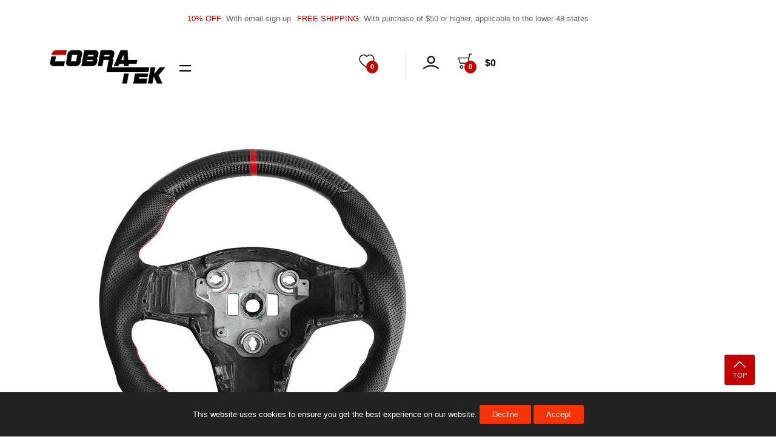

--- FILE ---
content_type: text/html; charset=utf-8
request_url: https://cobra-tek.com/products/2018-2021-tesla-model-3-matte-carbon-fiber-perforated-leather-steering-wheel-red-stripe
body_size: 34925
content:
<!doctype html>
<html class="no-js" lang="en">
  <head>
    <meta charset="utf-8">
    <meta http-equiv="X-UA-Compatible" content="IE=edge">
    <meta name="viewport" content="width=device-width,initial-scale=1">
    <meta name="theme-color" content="">
    <link rel="canonical" href="https://cobra-tek.com/products/2018-2021-tesla-model-3-matte-carbon-fiber-perforated-leather-steering-wheel-red-stripe">
    <link rel="preconnect" href="https://cdn.shopify.com" crossorigin><link rel="icon" type="image/png" href="//cobra-tek.com/cdn/shop/files/favicon_32x32.png?v=1647967470"><link rel="preconnect" href="https://fonts.shopifycdn.com" crossorigin><title>
      2017-2023 Tesla Model 3 - Real Carbon Fiber / Perforated Leather Steer
 &ndash; Cobra-Tek</title>

    
      <meta name="description" content="2017-2023 Tesla Model 3 - Real Carbon Fiber / Perforated Leather Steering Wheel (Red Stripe) - Gloss Black Gloss Black Products don&#39;t tear or shrink. Real high quality carbon fiber used. Update your exterior with a race inspired carbon fiber steering wheel. Our carbon fiber steering wheels include premium double sided ">
    

    

<meta property="og:site_name" content="Cobra-Tek">
<meta property="og:url" content="https://cobra-tek.com/products/2018-2021-tesla-model-3-matte-carbon-fiber-perforated-leather-steering-wheel-red-stripe">
<meta property="og:title" content="2017-2023 Tesla Model 3 - Real Carbon Fiber / Perforated Leather Steer">
<meta property="og:type" content="product">
<meta property="og:description" content="2017-2023 Tesla Model 3 - Real Carbon Fiber / Perforated Leather Steering Wheel (Red Stripe) - Gloss Black Gloss Black Products don&#39;t tear or shrink. Real high quality carbon fiber used. Update your exterior with a race inspired carbon fiber steering wheel. Our carbon fiber steering wheels include premium double sided ">
<meta property="og:image" content="http://cobra-tek.com/cdn/shop/products/CBK-TSL-STR0002_1.jpg?v=1668546738">
  <meta property="og:image:secure_url" content="https://cobra-tek.com/cdn/shop/products/CBK-TSL-STR0002_1.jpg?v=1668546738">
  <meta property="og:image:width" content="1200">
  <meta property="og:image:height" content="1200"><meta property="og:price:amount" content="773.99">
  <meta property="og:price:currency" content="USD"><meta name="twitter:card" content="summary_large_image">
<meta name="twitter:title" content="2017-2023 Tesla Model 3 - Real Carbon Fiber / Perforated Leather Steer">
<meta name="twitter:description" content="2017-2023 Tesla Model 3 - Real Carbon Fiber / Perforated Leather Steering Wheel (Red Stripe) - Gloss Black Gloss Black Products don&#39;t tear or shrink. Real high quality carbon fiber used. Update your exterior with a race inspired carbon fiber steering wheel. Our carbon fiber steering wheels include premium double sided ">

    <script src="//cobra-tek.com/cdn/shop/t/15/assets/jquery.js?v=105778841822381192391690569460" defer="defer"></script>
    <script src="//cobra-tek.com/cdn/shop/t/15/assets/global.js?v=69735467409767677851690569460" defer="defer"></script>
   
    
    <script>window.performance && window.performance.mark && window.performance.mark('shopify.content_for_header.start');</script><meta name="facebook-domain-verification" content="u68s6u6wvxgbult66nrlpdyksjwpgy">
<meta name="google-site-verification" content="q0_WfC0jkhc_gy0m3qhDiv-Z1SxsnkDfsWiiu397QWM">
<meta id="shopify-digital-wallet" name="shopify-digital-wallet" content="/50449809576/digital_wallets/dialog">
<meta name="shopify-checkout-api-token" content="ffcd8638d45cedcc92ec07d92ed193c8">
<meta id="in-context-paypal-metadata" data-shop-id="50449809576" data-venmo-supported="false" data-environment="production" data-locale="en_US" data-paypal-v4="true" data-currency="USD">
<link rel="alternate" type="application/json+oembed" href="https://cobra-tek.com/products/2018-2021-tesla-model-3-matte-carbon-fiber-perforated-leather-steering-wheel-red-stripe.oembed">
<script async="async" src="/checkouts/internal/preloads.js?locale=en-US"></script>
<link rel="preconnect" href="https://shop.app" crossorigin="anonymous">
<script async="async" src="https://shop.app/checkouts/internal/preloads.js?locale=en-US&shop_id=50449809576" crossorigin="anonymous"></script>
<script id="apple-pay-shop-capabilities" type="application/json">{"shopId":50449809576,"countryCode":"US","currencyCode":"USD","merchantCapabilities":["supports3DS"],"merchantId":"gid:\/\/shopify\/Shop\/50449809576","merchantName":"Cobra-Tek","requiredBillingContactFields":["postalAddress","email"],"requiredShippingContactFields":["postalAddress","email"],"shippingType":"shipping","supportedNetworks":["visa","masterCard","amex","discover","elo","jcb"],"total":{"type":"pending","label":"Cobra-Tek","amount":"1.00"},"shopifyPaymentsEnabled":true,"supportsSubscriptions":true}</script>
<script id="shopify-features" type="application/json">{"accessToken":"ffcd8638d45cedcc92ec07d92ed193c8","betas":["rich-media-storefront-analytics"],"domain":"cobra-tek.com","predictiveSearch":true,"shopId":50449809576,"locale":"en"}</script>
<script>var Shopify = Shopify || {};
Shopify.shop = "cobra-tek.myshopify.com";
Shopify.locale = "en";
Shopify.currency = {"active":"USD","rate":"1.0"};
Shopify.country = "US";
Shopify.theme = {"name":"Main","id":133491884200,"schema_name":"Brator","schema_version":"1.0.0","theme_store_id":null,"role":"main"};
Shopify.theme.handle = "null";
Shopify.theme.style = {"id":null,"handle":null};
Shopify.cdnHost = "cobra-tek.com/cdn";
Shopify.routes = Shopify.routes || {};
Shopify.routes.root = "/";</script>
<script type="module">!function(o){(o.Shopify=o.Shopify||{}).modules=!0}(window);</script>
<script>!function(o){function n(){var o=[];function n(){o.push(Array.prototype.slice.apply(arguments))}return n.q=o,n}var t=o.Shopify=o.Shopify||{};t.loadFeatures=n(),t.autoloadFeatures=n()}(window);</script>
<script>
  window.ShopifyPay = window.ShopifyPay || {};
  window.ShopifyPay.apiHost = "shop.app\/pay";
  window.ShopifyPay.redirectState = null;
</script>
<script id="shop-js-analytics" type="application/json">{"pageType":"product"}</script>
<script defer="defer" async type="module" src="//cobra-tek.com/cdn/shopifycloud/shop-js/modules/v2/client.init-shop-cart-sync_BN7fPSNr.en.esm.js"></script>
<script defer="defer" async type="module" src="//cobra-tek.com/cdn/shopifycloud/shop-js/modules/v2/chunk.common_Cbph3Kss.esm.js"></script>
<script defer="defer" async type="module" src="//cobra-tek.com/cdn/shopifycloud/shop-js/modules/v2/chunk.modal_DKumMAJ1.esm.js"></script>
<script type="module">
  await import("//cobra-tek.com/cdn/shopifycloud/shop-js/modules/v2/client.init-shop-cart-sync_BN7fPSNr.en.esm.js");
await import("//cobra-tek.com/cdn/shopifycloud/shop-js/modules/v2/chunk.common_Cbph3Kss.esm.js");
await import("//cobra-tek.com/cdn/shopifycloud/shop-js/modules/v2/chunk.modal_DKumMAJ1.esm.js");

  window.Shopify.SignInWithShop?.initShopCartSync?.({"fedCMEnabled":true,"windoidEnabled":true});

</script>
<script defer="defer" async type="module" src="//cobra-tek.com/cdn/shopifycloud/shop-js/modules/v2/client.payment-terms_BxzfvcZJ.en.esm.js"></script>
<script defer="defer" async type="module" src="//cobra-tek.com/cdn/shopifycloud/shop-js/modules/v2/chunk.common_Cbph3Kss.esm.js"></script>
<script defer="defer" async type="module" src="//cobra-tek.com/cdn/shopifycloud/shop-js/modules/v2/chunk.modal_DKumMAJ1.esm.js"></script>
<script type="module">
  await import("//cobra-tek.com/cdn/shopifycloud/shop-js/modules/v2/client.payment-terms_BxzfvcZJ.en.esm.js");
await import("//cobra-tek.com/cdn/shopifycloud/shop-js/modules/v2/chunk.common_Cbph3Kss.esm.js");
await import("//cobra-tek.com/cdn/shopifycloud/shop-js/modules/v2/chunk.modal_DKumMAJ1.esm.js");

  
</script>
<script>
  window.Shopify = window.Shopify || {};
  if (!window.Shopify.featureAssets) window.Shopify.featureAssets = {};
  window.Shopify.featureAssets['shop-js'] = {"shop-cart-sync":["modules/v2/client.shop-cart-sync_CJVUk8Jm.en.esm.js","modules/v2/chunk.common_Cbph3Kss.esm.js","modules/v2/chunk.modal_DKumMAJ1.esm.js"],"init-fed-cm":["modules/v2/client.init-fed-cm_7Fvt41F4.en.esm.js","modules/v2/chunk.common_Cbph3Kss.esm.js","modules/v2/chunk.modal_DKumMAJ1.esm.js"],"init-shop-email-lookup-coordinator":["modules/v2/client.init-shop-email-lookup-coordinator_Cc088_bR.en.esm.js","modules/v2/chunk.common_Cbph3Kss.esm.js","modules/v2/chunk.modal_DKumMAJ1.esm.js"],"init-windoid":["modules/v2/client.init-windoid_hPopwJRj.en.esm.js","modules/v2/chunk.common_Cbph3Kss.esm.js","modules/v2/chunk.modal_DKumMAJ1.esm.js"],"shop-button":["modules/v2/client.shop-button_B0jaPSNF.en.esm.js","modules/v2/chunk.common_Cbph3Kss.esm.js","modules/v2/chunk.modal_DKumMAJ1.esm.js"],"shop-cash-offers":["modules/v2/client.shop-cash-offers_DPIskqss.en.esm.js","modules/v2/chunk.common_Cbph3Kss.esm.js","modules/v2/chunk.modal_DKumMAJ1.esm.js"],"shop-toast-manager":["modules/v2/client.shop-toast-manager_CK7RT69O.en.esm.js","modules/v2/chunk.common_Cbph3Kss.esm.js","modules/v2/chunk.modal_DKumMAJ1.esm.js"],"init-shop-cart-sync":["modules/v2/client.init-shop-cart-sync_BN7fPSNr.en.esm.js","modules/v2/chunk.common_Cbph3Kss.esm.js","modules/v2/chunk.modal_DKumMAJ1.esm.js"],"init-customer-accounts-sign-up":["modules/v2/client.init-customer-accounts-sign-up_CfPf4CXf.en.esm.js","modules/v2/client.shop-login-button_DeIztwXF.en.esm.js","modules/v2/chunk.common_Cbph3Kss.esm.js","modules/v2/chunk.modal_DKumMAJ1.esm.js"],"pay-button":["modules/v2/client.pay-button_CgIwFSYN.en.esm.js","modules/v2/chunk.common_Cbph3Kss.esm.js","modules/v2/chunk.modal_DKumMAJ1.esm.js"],"init-customer-accounts":["modules/v2/client.init-customer-accounts_DQ3x16JI.en.esm.js","modules/v2/client.shop-login-button_DeIztwXF.en.esm.js","modules/v2/chunk.common_Cbph3Kss.esm.js","modules/v2/chunk.modal_DKumMAJ1.esm.js"],"avatar":["modules/v2/client.avatar_BTnouDA3.en.esm.js"],"init-shop-for-new-customer-accounts":["modules/v2/client.init-shop-for-new-customer-accounts_CsZy_esa.en.esm.js","modules/v2/client.shop-login-button_DeIztwXF.en.esm.js","modules/v2/chunk.common_Cbph3Kss.esm.js","modules/v2/chunk.modal_DKumMAJ1.esm.js"],"shop-follow-button":["modules/v2/client.shop-follow-button_BRMJjgGd.en.esm.js","modules/v2/chunk.common_Cbph3Kss.esm.js","modules/v2/chunk.modal_DKumMAJ1.esm.js"],"checkout-modal":["modules/v2/client.checkout-modal_B9Drz_yf.en.esm.js","modules/v2/chunk.common_Cbph3Kss.esm.js","modules/v2/chunk.modal_DKumMAJ1.esm.js"],"shop-login-button":["modules/v2/client.shop-login-button_DeIztwXF.en.esm.js","modules/v2/chunk.common_Cbph3Kss.esm.js","modules/v2/chunk.modal_DKumMAJ1.esm.js"],"lead-capture":["modules/v2/client.lead-capture_DXYzFM3R.en.esm.js","modules/v2/chunk.common_Cbph3Kss.esm.js","modules/v2/chunk.modal_DKumMAJ1.esm.js"],"shop-login":["modules/v2/client.shop-login_CA5pJqmO.en.esm.js","modules/v2/chunk.common_Cbph3Kss.esm.js","modules/v2/chunk.modal_DKumMAJ1.esm.js"],"payment-terms":["modules/v2/client.payment-terms_BxzfvcZJ.en.esm.js","modules/v2/chunk.common_Cbph3Kss.esm.js","modules/v2/chunk.modal_DKumMAJ1.esm.js"]};
</script>
<script>(function() {
  var isLoaded = false;
  function asyncLoad() {
    if (isLoaded) return;
    isLoaded = true;
    var urls = ["https:\/\/static.klaviyo.com\/onsite\/js\/SgQabW\/klaviyo.js?company_id=SgQabW\u0026shop=cobra-tek.myshopify.com"];
    for (var i = 0; i < urls.length; i++) {
      var s = document.createElement('script');
      s.type = 'text/javascript';
      s.async = true;
      s.src = urls[i];
      var x = document.getElementsByTagName('script')[0];
      x.parentNode.insertBefore(s, x);
    }
  };
  if(window.attachEvent) {
    window.attachEvent('onload', asyncLoad);
  } else {
    window.addEventListener('load', asyncLoad, false);
  }
})();</script>
<script id="__st">var __st={"a":50449809576,"offset":-28800,"reqid":"dc14392b-b644-4eac-839d-5101fd3371ab-1769817635","pageurl":"cobra-tek.com\/products\/2018-2021-tesla-model-3-matte-carbon-fiber-perforated-leather-steering-wheel-red-stripe","u":"f4a115a09d15","p":"product","rtyp":"product","rid":6905906036904};</script>
<script>window.ShopifyPaypalV4VisibilityTracking = true;</script>
<script id="captcha-bootstrap">!function(){'use strict';const t='contact',e='account',n='new_comment',o=[[t,t],['blogs',n],['comments',n],[t,'customer']],c=[[e,'customer_login'],[e,'guest_login'],[e,'recover_customer_password'],[e,'create_customer']],r=t=>t.map((([t,e])=>`form[action*='/${t}']:not([data-nocaptcha='true']) input[name='form_type'][value='${e}']`)).join(','),a=t=>()=>t?[...document.querySelectorAll(t)].map((t=>t.form)):[];function s(){const t=[...o],e=r(t);return a(e)}const i='password',u='form_key',d=['recaptcha-v3-token','g-recaptcha-response','h-captcha-response',i],f=()=>{try{return window.sessionStorage}catch{return}},m='__shopify_v',_=t=>t.elements[u];function p(t,e,n=!1){try{const o=window.sessionStorage,c=JSON.parse(o.getItem(e)),{data:r}=function(t){const{data:e,action:n}=t;return t[m]||n?{data:e,action:n}:{data:t,action:n}}(c);for(const[e,n]of Object.entries(r))t.elements[e]&&(t.elements[e].value=n);n&&o.removeItem(e)}catch(o){console.error('form repopulation failed',{error:o})}}const l='form_type',E='cptcha';function T(t){t.dataset[E]=!0}const w=window,h=w.document,L='Shopify',v='ce_forms',y='captcha';let A=!1;((t,e)=>{const n=(g='f06e6c50-85a8-45c8-87d0-21a2b65856fe',I='https://cdn.shopify.com/shopifycloud/storefront-forms-hcaptcha/ce_storefront_forms_captcha_hcaptcha.v1.5.2.iife.js',D={infoText:'Protected by hCaptcha',privacyText:'Privacy',termsText:'Terms'},(t,e,n)=>{const o=w[L][v],c=o.bindForm;if(c)return c(t,g,e,D).then(n);var r;o.q.push([[t,g,e,D],n]),r=I,A||(h.body.append(Object.assign(h.createElement('script'),{id:'captcha-provider',async:!0,src:r})),A=!0)});var g,I,D;w[L]=w[L]||{},w[L][v]=w[L][v]||{},w[L][v].q=[],w[L][y]=w[L][y]||{},w[L][y].protect=function(t,e){n(t,void 0,e),T(t)},Object.freeze(w[L][y]),function(t,e,n,w,h,L){const[v,y,A,g]=function(t,e,n){const i=e?o:[],u=t?c:[],d=[...i,...u],f=r(d),m=r(i),_=r(d.filter((([t,e])=>n.includes(e))));return[a(f),a(m),a(_),s()]}(w,h,L),I=t=>{const e=t.target;return e instanceof HTMLFormElement?e:e&&e.form},D=t=>v().includes(t);t.addEventListener('submit',(t=>{const e=I(t);if(!e)return;const n=D(e)&&!e.dataset.hcaptchaBound&&!e.dataset.recaptchaBound,o=_(e),c=g().includes(e)&&(!o||!o.value);(n||c)&&t.preventDefault(),c&&!n&&(function(t){try{if(!f())return;!function(t){const e=f();if(!e)return;const n=_(t);if(!n)return;const o=n.value;o&&e.removeItem(o)}(t);const e=Array.from(Array(32),(()=>Math.random().toString(36)[2])).join('');!function(t,e){_(t)||t.append(Object.assign(document.createElement('input'),{type:'hidden',name:u})),t.elements[u].value=e}(t,e),function(t,e){const n=f();if(!n)return;const o=[...t.querySelectorAll(`input[type='${i}']`)].map((({name:t})=>t)),c=[...d,...o],r={};for(const[a,s]of new FormData(t).entries())c.includes(a)||(r[a]=s);n.setItem(e,JSON.stringify({[m]:1,action:t.action,data:r}))}(t,e)}catch(e){console.error('failed to persist form',e)}}(e),e.submit())}));const S=(t,e)=>{t&&!t.dataset[E]&&(n(t,e.some((e=>e===t))),T(t))};for(const o of['focusin','change'])t.addEventListener(o,(t=>{const e=I(t);D(e)&&S(e,y())}));const B=e.get('form_key'),M=e.get(l),P=B&&M;t.addEventListener('DOMContentLoaded',(()=>{const t=y();if(P)for(const e of t)e.elements[l].value===M&&p(e,B);[...new Set([...A(),...v().filter((t=>'true'===t.dataset.shopifyCaptcha))])].forEach((e=>S(e,t)))}))}(h,new URLSearchParams(w.location.search),n,t,e,['guest_login'])})(!0,!0)}();</script>
<script integrity="sha256-4kQ18oKyAcykRKYeNunJcIwy7WH5gtpwJnB7kiuLZ1E=" data-source-attribution="shopify.loadfeatures" defer="defer" src="//cobra-tek.com/cdn/shopifycloud/storefront/assets/storefront/load_feature-a0a9edcb.js" crossorigin="anonymous"></script>
<script crossorigin="anonymous" defer="defer" src="//cobra-tek.com/cdn/shopifycloud/storefront/assets/shopify_pay/storefront-65b4c6d7.js?v=20250812"></script>
<script data-source-attribution="shopify.dynamic_checkout.dynamic.init">var Shopify=Shopify||{};Shopify.PaymentButton=Shopify.PaymentButton||{isStorefrontPortableWallets:!0,init:function(){window.Shopify.PaymentButton.init=function(){};var t=document.createElement("script");t.src="https://cobra-tek.com/cdn/shopifycloud/portable-wallets/latest/portable-wallets.en.js",t.type="module",document.head.appendChild(t)}};
</script>
<script data-source-attribution="shopify.dynamic_checkout.buyer_consent">
  function portableWalletsHideBuyerConsent(e){var t=document.getElementById("shopify-buyer-consent"),n=document.getElementById("shopify-subscription-policy-button");t&&n&&(t.classList.add("hidden"),t.setAttribute("aria-hidden","true"),n.removeEventListener("click",e))}function portableWalletsShowBuyerConsent(e){var t=document.getElementById("shopify-buyer-consent"),n=document.getElementById("shopify-subscription-policy-button");t&&n&&(t.classList.remove("hidden"),t.removeAttribute("aria-hidden"),n.addEventListener("click",e))}window.Shopify?.PaymentButton&&(window.Shopify.PaymentButton.hideBuyerConsent=portableWalletsHideBuyerConsent,window.Shopify.PaymentButton.showBuyerConsent=portableWalletsShowBuyerConsent);
</script>
<script>
  function portableWalletsCleanup(e){e&&e.src&&console.error("Failed to load portable wallets script "+e.src);var t=document.querySelectorAll("shopify-accelerated-checkout .shopify-payment-button__skeleton, shopify-accelerated-checkout-cart .wallet-cart-button__skeleton"),e=document.getElementById("shopify-buyer-consent");for(let e=0;e<t.length;e++)t[e].remove();e&&e.remove()}function portableWalletsNotLoadedAsModule(e){e instanceof ErrorEvent&&"string"==typeof e.message&&e.message.includes("import.meta")&&"string"==typeof e.filename&&e.filename.includes("portable-wallets")&&(window.removeEventListener("error",portableWalletsNotLoadedAsModule),window.Shopify.PaymentButton.failedToLoad=e,"loading"===document.readyState?document.addEventListener("DOMContentLoaded",window.Shopify.PaymentButton.init):window.Shopify.PaymentButton.init())}window.addEventListener("error",portableWalletsNotLoadedAsModule);
</script>

<script type="module" src="https://cobra-tek.com/cdn/shopifycloud/portable-wallets/latest/portable-wallets.en.js" onError="portableWalletsCleanup(this)" crossorigin="anonymous"></script>
<script nomodule>
  document.addEventListener("DOMContentLoaded", portableWalletsCleanup);
</script>

<link id="shopify-accelerated-checkout-styles" rel="stylesheet" media="screen" href="https://cobra-tek.com/cdn/shopifycloud/portable-wallets/latest/accelerated-checkout-backwards-compat.css" crossorigin="anonymous">
<style id="shopify-accelerated-checkout-cart">
        #shopify-buyer-consent {
  margin-top: 1em;
  display: inline-block;
  width: 100%;
}

#shopify-buyer-consent.hidden {
  display: none;
}

#shopify-subscription-policy-button {
  background: none;
  border: none;
  padding: 0;
  text-decoration: underline;
  font-size: inherit;
  cursor: pointer;
}

#shopify-subscription-policy-button::before {
  box-shadow: none;
}

      </style>
<script id="sections-script" data-sections="product-recommendations" defer="defer" src="//cobra-tek.com/cdn/shop/t/15/compiled_assets/scripts.js?v=2645"></script>
<script>window.performance && window.performance.mark && window.performance.mark('shopify.content_for_header.end');</script>


    <style data-shopify>
      @font-face {
  font-family: Assistant;
  font-weight: 400;
  font-style: normal;
  font-display: swap;
  src: url("//cobra-tek.com/cdn/fonts/assistant/assistant_n4.9120912a469cad1cc292572851508ca49d12e768.woff2") format("woff2"),
       url("//cobra-tek.com/cdn/fonts/assistant/assistant_n4.6e9875ce64e0fefcd3f4446b7ec9036b3ddd2985.woff") format("woff");
}

      @font-face {
  font-family: Assistant;
  font-weight: 700;
  font-style: normal;
  font-display: swap;
  src: url("//cobra-tek.com/cdn/fonts/assistant/assistant_n7.bf44452348ec8b8efa3aa3068825305886b1c83c.woff2") format("woff2"),
       url("//cobra-tek.com/cdn/fonts/assistant/assistant_n7.0c887fee83f6b3bda822f1150b912c72da0f7b64.woff") format("woff");
}

      
      
      @font-face {
  font-family: Assistant;
  font-weight: 400;
  font-style: normal;
  font-display: swap;
  src: url("//cobra-tek.com/cdn/fonts/assistant/assistant_n4.9120912a469cad1cc292572851508ca49d12e768.woff2") format("woff2"),
       url("//cobra-tek.com/cdn/fonts/assistant/assistant_n4.6e9875ce64e0fefcd3f4446b7ec9036b3ddd2985.woff") format("woff");
}


      *,
      *::before,
      *::after {
        box-sizing: inherit;
      }

    </style>

    <link href="//cobra-tek.com/cdn/shop/t/15/assets/base.css?v=67663922182683577361690569460" rel="stylesheet" type="text/css" media="all" />
<link rel="preload" as="font" href="//cobra-tek.com/cdn/fonts/assistant/assistant_n4.9120912a469cad1cc292572851508ca49d12e768.woff2" type="font/woff2" crossorigin><link rel="preload" as="font" href="//cobra-tek.com/cdn/fonts/assistant/assistant_n4.9120912a469cad1cc292572851508ca49d12e768.woff2" type="font/woff2" crossorigin><link href="//cobra-tek.com/cdn/shop/t/15/assets/bootstrap-grid.min.css?v=150177630430582822801690569460" rel="stylesheet" type="text/css" media="all" />
    <link href="//cobra-tek.com/cdn/shop/t/15/assets/theme-style.css?v=181478406461409291831692739713" rel="stylesheet" type="text/css" media="all" />
    <link href="//cobra-tek.com/cdn/shop/t/15/assets/theme-style-custom.css?v=163599962128421549911690569460" rel="stylesheet" type="text/css" media="all" />
    <style data-shopify>
      :root{
        --color-one: #c20102;
        --color-two: #c20102;
        --color-white: #ffffff;
        --color-dark: #000000;
      }
    </style>
    <script>document.documentElement.className = document.documentElement.className.replace('no-js', 'js');</script>

<!-- Reddit Pixel -->
<script>
!function(w,d){if(!w.rdt){var p=w.rdt=function(){p.sendEvent?p.sendEvent.apply(p,arguments):p.callQueue.push(arguments)};p.callQueue=[];var t=d.createElement("script");t.src="https://www.redditstatic.com/ads/pixel.js",t.async=!0;var s=d.getElementsByTagName("script")[0];s.parentNode.insertBefore(t,s)}}(window,document);rdt('init','t2_jrea8f6d', {"optOut":false,"useDecimalCurrencyValues":true,"aaid":"<AAID-HERE>","email":"<EMAIL-HERE>","externalId":"<EXTERNAL-ID-HERE>","idfa":"<IDFA-HERE>"});rdt('track', 'PageVisit');
</script>
<!-- DO NOT MODIFY UNLESS TO REPLACE A USER IDENTIFIER -->
<!-- End Reddit Pixel -->
  <link href="https://monorail-edge.shopifysvc.com" rel="dns-prefetch">
<script>(function(){if ("sendBeacon" in navigator && "performance" in window) {try {var session_token_from_headers = performance.getEntriesByType('navigation')[0].serverTiming.find(x => x.name == '_s').description;} catch {var session_token_from_headers = undefined;}var session_cookie_matches = document.cookie.match(/_shopify_s=([^;]*)/);var session_token_from_cookie = session_cookie_matches && session_cookie_matches.length === 2 ? session_cookie_matches[1] : "";var session_token = session_token_from_headers || session_token_from_cookie || "";function handle_abandonment_event(e) {var entries = performance.getEntries().filter(function(entry) {return /monorail-edge.shopifysvc.com/.test(entry.name);});if (!window.abandonment_tracked && entries.length === 0) {window.abandonment_tracked = true;var currentMs = Date.now();var navigation_start = performance.timing.navigationStart;var payload = {shop_id: 50449809576,url: window.location.href,navigation_start,duration: currentMs - navigation_start,session_token,page_type: "product"};window.navigator.sendBeacon("https://monorail-edge.shopifysvc.com/v1/produce", JSON.stringify({schema_id: "online_store_buyer_site_abandonment/1.1",payload: payload,metadata: {event_created_at_ms: currentMs,event_sent_at_ms: currentMs}}));}}window.addEventListener('pagehide', handle_abandonment_event);}}());</script>
<script id="web-pixels-manager-setup">(function e(e,d,r,n,o){if(void 0===o&&(o={}),!Boolean(null===(a=null===(i=window.Shopify)||void 0===i?void 0:i.analytics)||void 0===a?void 0:a.replayQueue)){var i,a;window.Shopify=window.Shopify||{};var t=window.Shopify;t.analytics=t.analytics||{};var s=t.analytics;s.replayQueue=[],s.publish=function(e,d,r){return s.replayQueue.push([e,d,r]),!0};try{self.performance.mark("wpm:start")}catch(e){}var l=function(){var e={modern:/Edge?\/(1{2}[4-9]|1[2-9]\d|[2-9]\d{2}|\d{4,})\.\d+(\.\d+|)|Firefox\/(1{2}[4-9]|1[2-9]\d|[2-9]\d{2}|\d{4,})\.\d+(\.\d+|)|Chrom(ium|e)\/(9{2}|\d{3,})\.\d+(\.\d+|)|(Maci|X1{2}).+ Version\/(15\.\d+|(1[6-9]|[2-9]\d|\d{3,})\.\d+)([,.]\d+|)( \(\w+\)|)( Mobile\/\w+|) Safari\/|Chrome.+OPR\/(9{2}|\d{3,})\.\d+\.\d+|(CPU[ +]OS|iPhone[ +]OS|CPU[ +]iPhone|CPU IPhone OS|CPU iPad OS)[ +]+(15[._]\d+|(1[6-9]|[2-9]\d|\d{3,})[._]\d+)([._]\d+|)|Android:?[ /-](13[3-9]|1[4-9]\d|[2-9]\d{2}|\d{4,})(\.\d+|)(\.\d+|)|Android.+Firefox\/(13[5-9]|1[4-9]\d|[2-9]\d{2}|\d{4,})\.\d+(\.\d+|)|Android.+Chrom(ium|e)\/(13[3-9]|1[4-9]\d|[2-9]\d{2}|\d{4,})\.\d+(\.\d+|)|SamsungBrowser\/([2-9]\d|\d{3,})\.\d+/,legacy:/Edge?\/(1[6-9]|[2-9]\d|\d{3,})\.\d+(\.\d+|)|Firefox\/(5[4-9]|[6-9]\d|\d{3,})\.\d+(\.\d+|)|Chrom(ium|e)\/(5[1-9]|[6-9]\d|\d{3,})\.\d+(\.\d+|)([\d.]+$|.*Safari\/(?![\d.]+ Edge\/[\d.]+$))|(Maci|X1{2}).+ Version\/(10\.\d+|(1[1-9]|[2-9]\d|\d{3,})\.\d+)([,.]\d+|)( \(\w+\)|)( Mobile\/\w+|) Safari\/|Chrome.+OPR\/(3[89]|[4-9]\d|\d{3,})\.\d+\.\d+|(CPU[ +]OS|iPhone[ +]OS|CPU[ +]iPhone|CPU IPhone OS|CPU iPad OS)[ +]+(10[._]\d+|(1[1-9]|[2-9]\d|\d{3,})[._]\d+)([._]\d+|)|Android:?[ /-](13[3-9]|1[4-9]\d|[2-9]\d{2}|\d{4,})(\.\d+|)(\.\d+|)|Mobile Safari.+OPR\/([89]\d|\d{3,})\.\d+\.\d+|Android.+Firefox\/(13[5-9]|1[4-9]\d|[2-9]\d{2}|\d{4,})\.\d+(\.\d+|)|Android.+Chrom(ium|e)\/(13[3-9]|1[4-9]\d|[2-9]\d{2}|\d{4,})\.\d+(\.\d+|)|Android.+(UC? ?Browser|UCWEB|U3)[ /]?(15\.([5-9]|\d{2,})|(1[6-9]|[2-9]\d|\d{3,})\.\d+)\.\d+|SamsungBrowser\/(5\.\d+|([6-9]|\d{2,})\.\d+)|Android.+MQ{2}Browser\/(14(\.(9|\d{2,})|)|(1[5-9]|[2-9]\d|\d{3,})(\.\d+|))(\.\d+|)|K[Aa][Ii]OS\/(3\.\d+|([4-9]|\d{2,})\.\d+)(\.\d+|)/},d=e.modern,r=e.legacy,n=navigator.userAgent;return n.match(d)?"modern":n.match(r)?"legacy":"unknown"}(),u="modern"===l?"modern":"legacy",c=(null!=n?n:{modern:"",legacy:""})[u],f=function(e){return[e.baseUrl,"/wpm","/b",e.hashVersion,"modern"===e.buildTarget?"m":"l",".js"].join("")}({baseUrl:d,hashVersion:r,buildTarget:u}),m=function(e){var d=e.version,r=e.bundleTarget,n=e.surface,o=e.pageUrl,i=e.monorailEndpoint;return{emit:function(e){var a=e.status,t=e.errorMsg,s=(new Date).getTime(),l=JSON.stringify({metadata:{event_sent_at_ms:s},events:[{schema_id:"web_pixels_manager_load/3.1",payload:{version:d,bundle_target:r,page_url:o,status:a,surface:n,error_msg:t},metadata:{event_created_at_ms:s}}]});if(!i)return console&&console.warn&&console.warn("[Web Pixels Manager] No Monorail endpoint provided, skipping logging."),!1;try{return self.navigator.sendBeacon.bind(self.navigator)(i,l)}catch(e){}var u=new XMLHttpRequest;try{return u.open("POST",i,!0),u.setRequestHeader("Content-Type","text/plain"),u.send(l),!0}catch(e){return console&&console.warn&&console.warn("[Web Pixels Manager] Got an unhandled error while logging to Monorail."),!1}}}}({version:r,bundleTarget:l,surface:e.surface,pageUrl:self.location.href,monorailEndpoint:e.monorailEndpoint});try{o.browserTarget=l,function(e){var d=e.src,r=e.async,n=void 0===r||r,o=e.onload,i=e.onerror,a=e.sri,t=e.scriptDataAttributes,s=void 0===t?{}:t,l=document.createElement("script"),u=document.querySelector("head"),c=document.querySelector("body");if(l.async=n,l.src=d,a&&(l.integrity=a,l.crossOrigin="anonymous"),s)for(var f in s)if(Object.prototype.hasOwnProperty.call(s,f))try{l.dataset[f]=s[f]}catch(e){}if(o&&l.addEventListener("load",o),i&&l.addEventListener("error",i),u)u.appendChild(l);else{if(!c)throw new Error("Did not find a head or body element to append the script");c.appendChild(l)}}({src:f,async:!0,onload:function(){if(!function(){var e,d;return Boolean(null===(d=null===(e=window.Shopify)||void 0===e?void 0:e.analytics)||void 0===d?void 0:d.initialized)}()){var d=window.webPixelsManager.init(e)||void 0;if(d){var r=window.Shopify.analytics;r.replayQueue.forEach((function(e){var r=e[0],n=e[1],o=e[2];d.publishCustomEvent(r,n,o)})),r.replayQueue=[],r.publish=d.publishCustomEvent,r.visitor=d.visitor,r.initialized=!0}}},onerror:function(){return m.emit({status:"failed",errorMsg:"".concat(f," has failed to load")})},sri:function(e){var d=/^sha384-[A-Za-z0-9+/=]+$/;return"string"==typeof e&&d.test(e)}(c)?c:"",scriptDataAttributes:o}),m.emit({status:"loading"})}catch(e){m.emit({status:"failed",errorMsg:(null==e?void 0:e.message)||"Unknown error"})}}})({shopId: 50449809576,storefrontBaseUrl: "https://cobra-tek.com",extensionsBaseUrl: "https://extensions.shopifycdn.com/cdn/shopifycloud/web-pixels-manager",monorailEndpoint: "https://monorail-edge.shopifysvc.com/unstable/produce_batch",surface: "storefront-renderer",enabledBetaFlags: ["2dca8a86"],webPixelsConfigList: [{"id":"611582120","configuration":"{\"config\":\"{\\\"pixel_id\\\":\\\"G-6EJHCTDFFK\\\",\\\"target_country\\\":\\\"US\\\",\\\"gtag_events\\\":[{\\\"type\\\":\\\"begin_checkout\\\",\\\"action_label\\\":\\\"G-6EJHCTDFFK\\\"},{\\\"type\\\":\\\"search\\\",\\\"action_label\\\":\\\"G-6EJHCTDFFK\\\"},{\\\"type\\\":\\\"view_item\\\",\\\"action_label\\\":[\\\"G-6EJHCTDFFK\\\",\\\"MC-6PJ1K577EF\\\"]},{\\\"type\\\":\\\"purchase\\\",\\\"action_label\\\":[\\\"G-6EJHCTDFFK\\\",\\\"MC-6PJ1K577EF\\\"]},{\\\"type\\\":\\\"page_view\\\",\\\"action_label\\\":[\\\"G-6EJHCTDFFK\\\",\\\"MC-6PJ1K577EF\\\"]},{\\\"type\\\":\\\"add_payment_info\\\",\\\"action_label\\\":\\\"G-6EJHCTDFFK\\\"},{\\\"type\\\":\\\"add_to_cart\\\",\\\"action_label\\\":\\\"G-6EJHCTDFFK\\\"}],\\\"enable_monitoring_mode\\\":false}\"}","eventPayloadVersion":"v1","runtimeContext":"OPEN","scriptVersion":"b2a88bafab3e21179ed38636efcd8a93","type":"APP","apiClientId":1780363,"privacyPurposes":[],"dataSharingAdjustments":{"protectedCustomerApprovalScopes":["read_customer_address","read_customer_email","read_customer_name","read_customer_personal_data","read_customer_phone"]}},{"id":"shopify-app-pixel","configuration":"{}","eventPayloadVersion":"v1","runtimeContext":"STRICT","scriptVersion":"0450","apiClientId":"shopify-pixel","type":"APP","privacyPurposes":["ANALYTICS","MARKETING"]},{"id":"shopify-custom-pixel","eventPayloadVersion":"v1","runtimeContext":"LAX","scriptVersion":"0450","apiClientId":"shopify-pixel","type":"CUSTOM","privacyPurposes":["ANALYTICS","MARKETING"]}],isMerchantRequest: false,initData: {"shop":{"name":"Cobra-Tek","paymentSettings":{"currencyCode":"USD"},"myshopifyDomain":"cobra-tek.myshopify.com","countryCode":"US","storefrontUrl":"https:\/\/cobra-tek.com"},"customer":null,"cart":null,"checkout":null,"productVariants":[{"price":{"amount":773.99,"currencyCode":"USD"},"product":{"title":"2017-2023 Tesla Model 3 - Real Carbon Fiber \/ Perforated Leather Steering Wheel (Red Stripe) - Gloss Black","vendor":"Cobra-Tek","id":"6905906036904","untranslatedTitle":"2017-2023 Tesla Model 3 - Real Carbon Fiber \/ Perforated Leather Steering Wheel (Red Stripe) - Gloss Black","url":"\/products\/2018-2021-tesla-model-3-matte-carbon-fiber-perforated-leather-steering-wheel-red-stripe","type":"Steering Wheel"},"id":"40483580477608","image":{"src":"\/\/cobra-tek.com\/cdn\/shop\/products\/CBK-TSL-STR0002_1.jpg?v=1668546738"},"sku":"CBK-TSL-STR0002","title":"Default Title","untranslatedTitle":"Default Title"}],"purchasingCompany":null},},"https://cobra-tek.com/cdn","1d2a099fw23dfb22ep557258f5m7a2edbae",{"modern":"","legacy":""},{"shopId":"50449809576","storefrontBaseUrl":"https:\/\/cobra-tek.com","extensionBaseUrl":"https:\/\/extensions.shopifycdn.com\/cdn\/shopifycloud\/web-pixels-manager","surface":"storefront-renderer","enabledBetaFlags":"[\"2dca8a86\"]","isMerchantRequest":"false","hashVersion":"1d2a099fw23dfb22ep557258f5m7a2edbae","publish":"custom","events":"[[\"page_viewed\",{}],[\"product_viewed\",{\"productVariant\":{\"price\":{\"amount\":773.99,\"currencyCode\":\"USD\"},\"product\":{\"title\":\"2017-2023 Tesla Model 3 - Real Carbon Fiber \/ Perforated Leather Steering Wheel (Red Stripe) - Gloss Black\",\"vendor\":\"Cobra-Tek\",\"id\":\"6905906036904\",\"untranslatedTitle\":\"2017-2023 Tesla Model 3 - Real Carbon Fiber \/ Perforated Leather Steering Wheel (Red Stripe) - Gloss Black\",\"url\":\"\/products\/2018-2021-tesla-model-3-matte-carbon-fiber-perforated-leather-steering-wheel-red-stripe\",\"type\":\"Steering Wheel\"},\"id\":\"40483580477608\",\"image\":{\"src\":\"\/\/cobra-tek.com\/cdn\/shop\/products\/CBK-TSL-STR0002_1.jpg?v=1668546738\"},\"sku\":\"CBK-TSL-STR0002\",\"title\":\"Default Title\",\"untranslatedTitle\":\"Default Title\"}}]]"});</script><script>
  window.ShopifyAnalytics = window.ShopifyAnalytics || {};
  window.ShopifyAnalytics.meta = window.ShopifyAnalytics.meta || {};
  window.ShopifyAnalytics.meta.currency = 'USD';
  var meta = {"product":{"id":6905906036904,"gid":"gid:\/\/shopify\/Product\/6905906036904","vendor":"Cobra-Tek","type":"Steering Wheel","handle":"2018-2021-tesla-model-3-matte-carbon-fiber-perforated-leather-steering-wheel-red-stripe","variants":[{"id":40483580477608,"price":77399,"name":"2017-2023 Tesla Model 3 - Real Carbon Fiber \/ Perforated Leather Steering Wheel (Red Stripe) - Gloss Black","public_title":null,"sku":"CBK-TSL-STR0002"}],"remote":false},"page":{"pageType":"product","resourceType":"product","resourceId":6905906036904,"requestId":"dc14392b-b644-4eac-839d-5101fd3371ab-1769817635"}};
  for (var attr in meta) {
    window.ShopifyAnalytics.meta[attr] = meta[attr];
  }
</script>
<script class="analytics">
  (function () {
    var customDocumentWrite = function(content) {
      var jquery = null;

      if (window.jQuery) {
        jquery = window.jQuery;
      } else if (window.Checkout && window.Checkout.$) {
        jquery = window.Checkout.$;
      }

      if (jquery) {
        jquery('body').append(content);
      }
    };

    var hasLoggedConversion = function(token) {
      if (token) {
        return document.cookie.indexOf('loggedConversion=' + token) !== -1;
      }
      return false;
    }

    var setCookieIfConversion = function(token) {
      if (token) {
        var twoMonthsFromNow = new Date(Date.now());
        twoMonthsFromNow.setMonth(twoMonthsFromNow.getMonth() + 2);

        document.cookie = 'loggedConversion=' + token + '; expires=' + twoMonthsFromNow;
      }
    }

    var trekkie = window.ShopifyAnalytics.lib = window.trekkie = window.trekkie || [];
    if (trekkie.integrations) {
      return;
    }
    trekkie.methods = [
      'identify',
      'page',
      'ready',
      'track',
      'trackForm',
      'trackLink'
    ];
    trekkie.factory = function(method) {
      return function() {
        var args = Array.prototype.slice.call(arguments);
        args.unshift(method);
        trekkie.push(args);
        return trekkie;
      };
    };
    for (var i = 0; i < trekkie.methods.length; i++) {
      var key = trekkie.methods[i];
      trekkie[key] = trekkie.factory(key);
    }
    trekkie.load = function(config) {
      trekkie.config = config || {};
      trekkie.config.initialDocumentCookie = document.cookie;
      var first = document.getElementsByTagName('script')[0];
      var script = document.createElement('script');
      script.type = 'text/javascript';
      script.onerror = function(e) {
        var scriptFallback = document.createElement('script');
        scriptFallback.type = 'text/javascript';
        scriptFallback.onerror = function(error) {
                var Monorail = {
      produce: function produce(monorailDomain, schemaId, payload) {
        var currentMs = new Date().getTime();
        var event = {
          schema_id: schemaId,
          payload: payload,
          metadata: {
            event_created_at_ms: currentMs,
            event_sent_at_ms: currentMs
          }
        };
        return Monorail.sendRequest("https://" + monorailDomain + "/v1/produce", JSON.stringify(event));
      },
      sendRequest: function sendRequest(endpointUrl, payload) {
        // Try the sendBeacon API
        if (window && window.navigator && typeof window.navigator.sendBeacon === 'function' && typeof window.Blob === 'function' && !Monorail.isIos12()) {
          var blobData = new window.Blob([payload], {
            type: 'text/plain'
          });

          if (window.navigator.sendBeacon(endpointUrl, blobData)) {
            return true;
          } // sendBeacon was not successful

        } // XHR beacon

        var xhr = new XMLHttpRequest();

        try {
          xhr.open('POST', endpointUrl);
          xhr.setRequestHeader('Content-Type', 'text/plain');
          xhr.send(payload);
        } catch (e) {
          console.log(e);
        }

        return false;
      },
      isIos12: function isIos12() {
        return window.navigator.userAgent.lastIndexOf('iPhone; CPU iPhone OS 12_') !== -1 || window.navigator.userAgent.lastIndexOf('iPad; CPU OS 12_') !== -1;
      }
    };
    Monorail.produce('monorail-edge.shopifysvc.com',
      'trekkie_storefront_load_errors/1.1',
      {shop_id: 50449809576,
      theme_id: 133491884200,
      app_name: "storefront",
      context_url: window.location.href,
      source_url: "//cobra-tek.com/cdn/s/trekkie.storefront.c59ea00e0474b293ae6629561379568a2d7c4bba.min.js"});

        };
        scriptFallback.async = true;
        scriptFallback.src = '//cobra-tek.com/cdn/s/trekkie.storefront.c59ea00e0474b293ae6629561379568a2d7c4bba.min.js';
        first.parentNode.insertBefore(scriptFallback, first);
      };
      script.async = true;
      script.src = '//cobra-tek.com/cdn/s/trekkie.storefront.c59ea00e0474b293ae6629561379568a2d7c4bba.min.js';
      first.parentNode.insertBefore(script, first);
    };
    trekkie.load(
      {"Trekkie":{"appName":"storefront","development":false,"defaultAttributes":{"shopId":50449809576,"isMerchantRequest":null,"themeId":133491884200,"themeCityHash":"396556166155212291","contentLanguage":"en","currency":"USD","eventMetadataId":"2d77636d-1cd5-4eeb-a61b-33db9c26da44"},"isServerSideCookieWritingEnabled":true,"monorailRegion":"shop_domain","enabledBetaFlags":["65f19447","b5387b81"]},"Session Attribution":{},"S2S":{"facebookCapiEnabled":false,"source":"trekkie-storefront-renderer","apiClientId":580111}}
    );

    var loaded = false;
    trekkie.ready(function() {
      if (loaded) return;
      loaded = true;

      window.ShopifyAnalytics.lib = window.trekkie;

      var originalDocumentWrite = document.write;
      document.write = customDocumentWrite;
      try { window.ShopifyAnalytics.merchantGoogleAnalytics.call(this); } catch(error) {};
      document.write = originalDocumentWrite;

      window.ShopifyAnalytics.lib.page(null,{"pageType":"product","resourceType":"product","resourceId":6905906036904,"requestId":"dc14392b-b644-4eac-839d-5101fd3371ab-1769817635","shopifyEmitted":true});

      var match = window.location.pathname.match(/checkouts\/(.+)\/(thank_you|post_purchase)/)
      var token = match? match[1]: undefined;
      if (!hasLoggedConversion(token)) {
        setCookieIfConversion(token);
        window.ShopifyAnalytics.lib.track("Viewed Product",{"currency":"USD","variantId":40483580477608,"productId":6905906036904,"productGid":"gid:\/\/shopify\/Product\/6905906036904","name":"2017-2023 Tesla Model 3 - Real Carbon Fiber \/ Perforated Leather Steering Wheel (Red Stripe) - Gloss Black","price":"773.99","sku":"CBK-TSL-STR0002","brand":"Cobra-Tek","variant":null,"category":"Steering Wheel","nonInteraction":true,"remote":false},undefined,undefined,{"shopifyEmitted":true});
      window.ShopifyAnalytics.lib.track("monorail:\/\/trekkie_storefront_viewed_product\/1.1",{"currency":"USD","variantId":40483580477608,"productId":6905906036904,"productGid":"gid:\/\/shopify\/Product\/6905906036904","name":"2017-2023 Tesla Model 3 - Real Carbon Fiber \/ Perforated Leather Steering Wheel (Red Stripe) - Gloss Black","price":"773.99","sku":"CBK-TSL-STR0002","brand":"Cobra-Tek","variant":null,"category":"Steering Wheel","nonInteraction":true,"remote":false,"referer":"https:\/\/cobra-tek.com\/products\/2018-2021-tesla-model-3-matte-carbon-fiber-perforated-leather-steering-wheel-red-stripe"});
      }
    });


        var eventsListenerScript = document.createElement('script');
        eventsListenerScript.async = true;
        eventsListenerScript.src = "//cobra-tek.com/cdn/shopifycloud/storefront/assets/shop_events_listener-3da45d37.js";
        document.getElementsByTagName('head')[0].appendChild(eventsListenerScript);

})();</script>
  <script>
  if (!window.ga || (window.ga && typeof window.ga !== 'function')) {
    window.ga = function ga() {
      (window.ga.q = window.ga.q || []).push(arguments);
      if (window.Shopify && window.Shopify.analytics && typeof window.Shopify.analytics.publish === 'function') {
        window.Shopify.analytics.publish("ga_stub_called", {}, {sendTo: "google_osp_migration"});
      }
      console.error("Shopify's Google Analytics stub called with:", Array.from(arguments), "\nSee https://help.shopify.com/manual/promoting-marketing/pixels/pixel-migration#google for more information.");
    };
    if (window.Shopify && window.Shopify.analytics && typeof window.Shopify.analytics.publish === 'function') {
      window.Shopify.analytics.publish("ga_stub_initialized", {}, {sendTo: "google_osp_migration"});
    }
  }
</script>
<script
  defer
  src="https://cobra-tek.com/cdn/shopifycloud/perf-kit/shopify-perf-kit-3.1.0.min.js"
  data-application="storefront-renderer"
  data-shop-id="50449809576"
  data-render-region="gcp-us-central1"
  data-page-type="product"
  data-theme-instance-id="133491884200"
  data-theme-name="Brator"
  data-theme-version="1.0.0"
  data-monorail-region="shop_domain"
  data-resource-timing-sampling-rate="10"
  data-shs="true"
  data-shs-beacon="true"
  data-shs-export-with-fetch="true"
  data-shs-logs-sample-rate="1"
  data-shs-beacon-endpoint="https://cobra-tek.com/api/collect"
></script>
</head>

  <body class="gradient">

    



    <div id="shopify-section-brator-loader" class="shopify-section">
<div class="loader-wrap">
        <img
            src="//cobra-tek.com/cdn/shop/files/favicon.png?v=1647967470"
            loading="lazy"
            width="144"
            height="144"
            alt=""
        >
    </div></div>
    <a class="skip-to-content-link button visually-hidden" href="#MainContent">
      Skip to content
    </a>
    <div id="cookies-banner">
    <span>This website uses cookies to ensure you get the best experience on our website.</span>
    <button id="decline-btn-cok">Decline</button>
    <button id="accept-btn-cok">Accept</button>
</div>
    
    <section id="shopify-section-announcement-area" class="shopify-section brator-header-top-bar-area-main"><div class="brator-header-top-bar-area design-one">
        <div class="container-xxxl container-xxl container">
            <div class="row">
                <div class="col-12">
                    <div class="brator-header-top-bar-info-left">
                        

                                    <p><span class="c-ts">10% OFF</span><span>: With email sign-up</span></p>
<p><span class="c-ts" style="padding-left:10px">FREE SHIPPING</span><span>: With purchase of $50 or higher, applicable to the lower 48 states</span></p>
                            
                        
                    </div>
                </div>
            </div>
        </div>
    </div></section>
<header id="shopify-section-header-one" class="shopify-section brator-header-top-bar-area-main">

<style>
  .brator-icon-link-text.compa-list-slide {
    display: none;
  }
</style>

  <div class="brator-header-area header-one">
    <div class="container-xxxl container-xxl container">
      <div class="row">
        <div class="col-lg-12 col-xl-3">
          <div class="brator-logo-area">
            <div class="brator-logo">
                <a href="/">

                  <img
                    src="//cobra-tek.com/cdn/shop/files/store-logo3_7314d533-c6a6-439f-8d27-25eff3b37a3e.png?v=1662506713"
                    loading="lazy"
                    width="191"
                    height="35"
                    alt="Logo"
                  >

                </a>
              <button>
                <svg class="bi bi-pause" xmlns="http://www.w3.org/2000/svg" width="16" height="16" fill="currentColor" viewBox="0 0 16 16">
                  <path d="M6 3.5a.5.5 0 0 1 .5.5v8a.5.5 0 0 1-1 0V4a.5.5 0 0 1 .5-.5zm4 0a.5.5 0 0 1 .5.5v8a.5.5 0 0 1-1 0V4a.5.5 0 0 1 .5-.5z"></path>
                </svg>
              </button>
            </div>
          </div>
        </div>
        <div class="col-lg-5 xl-dextop-none">
          <div class="brator-search-area">
            
<predictive-search class="predictive-search-area-me" data-loading-text="Loading..."><form action="/search" method="get" role="search" class="search search-form">
    <div class="field field search-bar-advance-typo">
      <input class="search-field"
        id="Search-In-Modal"
        type="search"
        name="q"
        value=""
        placeholder="Search"role="combobox"
          aria-expanded="false"
          aria-owns="predictive-search-results-list"
          aria-controls="predictive-search-results-list"
          aria-haspopup="listbox"
          aria-autocomplete="list"
           
          autocomplete="off"
          autocapitalize="off"
          spellcheck="false">
      <input type="hidden" name="options[prefix]" value="last">
      <button class="search__button field__button" aria-label="Search">
        <svg class="icon icon-search" fill="#000000" width="52" height="52" version="1.1" xmlns="http://www.w3.org/2000/svg" xmlns:xlink="http://www.w3.org/1999/xlink" x="0px" y="0px" viewBox="0 0 64 64">
            <path d="M62.1,57L44.6,42.8c3.2-4.2,5-9.3,5-14.7c0-6.5-2.5-12.5-7.1-17.1v0c-9.4-9.4-24.7-9.4-34.2,0C3.8,15.5,1.3,21.6,1.3,28                                c0,6.5,2.5,12.5,7.1,17.1c4.7,4.7,10.9,7.1,17.1,7.1c6.1,0,12.1-2.3,16.8-6.8l17.7,14.3c0.3,0.3,0.7,0.4,1.1,0.4                                c0.5,0,1-0.2,1.4-0.6C63,58.7,62.9,57.6,62.1,57z M10.8,42.7C6.9,38.8,4.8,33.6,4.8,28s2.1-10.7,6.1-14.6c4-4,9.3-6,14.6-6                                c5.3,0,10.6,2,14.6,6c3.9,3.9,6.1,9.1,6.1,14.6S43.9,38.8,40,42.7C32,50.7,18.9,50.7,10.8,42.7z"></path>
        </svg>
      </button>
    </div><div class="predictive-search predictive-search--header" tabindex="-1" data-predictive-search>
        <div class="predictive-search__loading-state">
        </div>
      </div>
      <span class="predictive-search-status " role="status" aria-hidden="true">
        Loading...
      </span></form><span class="the-search-overlay">

  </span>
  </predictive-search> 
            <div class="search-quly">
              <p>Quick Search:</p>
              
              

<a href="/collections/tesla-model-3">
                            Model 3
                          </a><a href="/collections/model-y">
                            Model Y
                          </a><a href="/collections/mustang">
                            Mustang
                          </a><a href="https://cobra-tek.com/search?q=CBK-F150&options%5Bprefix%5D=last">
                            F-150
                          </a><a href="/collections/tesla-floor-mats">
                            Tesla Floor Mats
                          </a>
              

              

            </div>
          </div>
        </div>
        <div class="col-xl-5 col-xxl-4">
          <div class="brator-info-right">
            <div class="brator-icon-link-text wish-list-slide"><a href="#_">
                <div class="click-item-count">
                  <svg fill="#000000" width="52" height="52" version="1.1" xmlns="http://www.w3.org/2000/svg" xmlns:xlink="http://www.w3.org/1999/xlink" x="0px" y="0px" viewBox="0 0 64 64" xml:space="preserve">
                      <g>
                        <path d="M32,59.4c-1.2,0-2.5-0.4-3.4-1.3c-2.3-2-4.6-3.9-6.6-5.6c-5.9-5-11-9.3-14.6-13.6c-4.2-5-6.2-9.8-6.2-15.1                                        c0-5.2,1.8-10,5.1-13.5c3.3-3.6,7.9-5.6,12.9-5.6c3.7,0,7.2,1.2,10.2,3.5c0.9,0.7,1.8,1.5,2.6,2.4c0.8-0.9,1.7-1.7,2.6-2.4                                        c3-2.3,6.4-3.5,10.2-3.5c5,0,9.5,2,12.9,5.6c3.3,3.5,5.1,8.3,5.1,13.5c0,5.3-2,10.1-6.2,15.1C53,43.2,47.9,47.5,42,52.5                                        c-2,1.7-4.3,3.6-6.6,5.6C34.5,58.9,33.2,59.4,32,59.4z M19.2,8.1c-4,0-7.7,1.6-10.3,4.5c-2.7,2.9-4.1,6.8-4.1,11.1                                        c0,4.4,1.7,8.5,5.3,12.9c3.4,4.1,8.4,8.3,14.2,13.2c2,1.7,4.3,3.6,6.6,5.7c0.6,0.5,1.6,0.5,2.2,0c2.4-2,4.6-4,6.6-5.7                                        c5.8-4.9,10.8-9.1,14.2-13.2c3.6-4.4,5.3-8.5,5.3-12.9c0-4.3-1.5-8.2-4.1-11.1c-2.7-2.9-6.3-4.5-10.3-4.5c-3,0-5.7,0.9-8,2.8                                        c-1,0.7-1.8,1.6-2.7,2.6c-0.5,0.6-1.3,1-2.1,1c0,0,0,0,0,0c-0.8,0-1.6-0.4-2.1-1c-0.8-1-1.7-1.9-2.7-2.6                                        C24.9,9.1,22.2,8.1,19.2,8.1z"></path>
                      </g>
                    </svg><span class="wish-list-count">0</span>
                </div></a></div>

            <div class="brator-icon-link-text compa-list-slide"><a href="#_">
              <div class="click-item-count">
                <svg fill="#000000" width="52" height="52" version="1.1" xmlns="http://www.w3.org/2000/svg" xmlns:xlink="http://www.w3.org/1999/xlink" x="0px" y="0px" viewBox="0 0 64 64">
                  <g>
                    <path d="M14.6,38h6.6c1,0,1.8-0.8,1.8-1.8s-0.8-1.8-1.8-1.8h-6.6c-1,0-1.8,0.8-1.8,1.8S13.6,38,14.6,38z"></path>
                    <path d="M41.9,38h6.6c1,0,1.8-0.8,1.8-1.8s-0.8-1.8-1.8-1.8h-6.6c-1,0-1.8,0.8-1.8,1.8S41,38,41.9,38z"></path>
                    <path d="M61,21.6h-3.4l-5-12.7C52,7.2,50.3,6,48.5,6H15.1c-1.8,0-3.4,1.1-4.1,2.8L6,21.6H3c-1,0-1.8,0.8-1.8,1.8S2,25.1,3,25.1h1.4    v17.8c0,2.6,2.1,4.7,4.6,4.7v5.6c0,2.6,2.1,4.8,4.8,4.8h4.4c2.6,0,4.8-2.1,4.8-4.8v-5.6h17.3v5.6c0,2.6,2.1,4.8,4.8,4.8h4.4    c2.6,0,4.8-2.1,4.8-4.8v-5.6h0.4c2.6,0,4.8-2.1,4.8-4.8V25.1H61c1,0,1.8-0.8,1.8-1.8S62,21.6,61,21.6z M14.3,10.1    c0.1-0.4,0.5-0.6,0.8-0.6h33.4c0.4,0,0.7,0.2,0.8,0.6l5.6,14.1H8.7L14.3,10.1z M19.4,53.3c0,0.7-0.6,1.3-1.3,1.3h-4.4    c-0.7,0-1.3-0.6-1.3-1.3v-5.6h6.9V53.3z M50.6,53.3c0,0.7-0.6,1.3-1.3,1.3h-4.4c-0.7,0-1.3-0.6-1.3-1.3v-5.6h6.9V53.3z M55.8,42.9    c0,0.7-0.6,1.3-1.3,1.3h-0.4H40.2H22.9H9.1c-0.7,0-1.3-0.6-1.3-1.3V27.6h47.9V42.9z"></path>
                  </g>
                </svg><span class="compa-list-count">0</span>
              </div><b>compare</b></a></div>
              
            <div class="brator-user-link" ><a href="">
                <svg version="1.1" xmlns="http://www.w3.org/2000/svg" xmlns:xlink="http://www.w3.org/1999/xlink" x="0px" y="0px" viewBox="0 0 64 64" xml:space="preserve">
                  <g>
                    <g>
                      <path d="M32.1,37.3c-8.8,0-16-7.2-16-16s7.2-16,16-16s16,7.2,16,16S40.9,37.3,32.1,37.3z M32.1,10.7c-5.9,0-10.7,4.8-10.7,10.7                                    S26.3,32,32.1,32s10.7-4.8,10.7-10.7S38,10.7,32.1,10.7z"></path>
                    </g>
                    <g>
                      <path d="M2.8,58.7c-0.8,0-1.6-0.3-2.1-1.1c-1.1-1.1-0.8-2.9,0.3-3.7c8.8-7.2,19.7-11.2,31.2-11.2s22.4,4,30.9,11.2                                    c1.1,1.1,1.3,2.7,0.3,3.7c-1.1,1.1-2.7,1.3-3.7,0.3C52.1,51.5,42.3,48,32.1,48s-20,3.5-27.7,10.1C4.1,58.4,3.3,58.7,2.8,58.7z"></path>
                    </g>
                  </g>
                </svg></a></div>


            <div class="brator-cart-link" >
              <div  id="cart-icon-bubble">
                <a href="#_">
                  <div class="brator-cart-icon click-item-count">
                    <svg fill="#000000" width="52" height="52" version="1.1" xmlns="http://www.w3.org/2000/svg" xmlns:xlink="http://www.w3.org/1999/xlink" x="0px" y="0px" viewBox="0 0 64 64">
                      <g>
                        <path d="M40.9,48.2c-3.9,0-7.1,3.3-7.1,7.3c0,4,3.2,7.3,7.1,7.3s7.1-3.3,7.1-7.3C48.1,51.5,44.9,48.2,40.9,48.2z M40.9,59.3                                        c-2,0-3.6-1.7-3.6-3.8c0-2.1,1.6-3.8,3.6-3.8s3.6,1.7,3.6,3.8C44.6,57.6,42.9,59.3,40.9,59.3z"></path>
                        <path d="M18.2,48.2c-3.9,0-7.1,3.3-7.1,7.3c0,4,3.2,7.3,7.1,7.3s7.1-3.3,7.1-7.3C25.4,51.5,22.2,48.2,18.2,48.2z M18.2,59.3                                        c-2,0-3.6-1.7-3.6-3.8c0-2.1,1.6-3.8,3.6-3.8s3.6,1.7,3.6,3.8C21.9,57.6,20.2,59.3,18.2,59.3z"></path>
                        <path d="M57.8,1.3h-6.4c-1.5,0-2.8,1.1-3,2.6l-1.8,13.2H7.3c-0.9,0-1.7,0.4-2.2,1.1c-0.5,0.7-0.7,1.6-0.5,2.4c0,0,0,0.1,0,0.1                                        l6.1,18.9c0.3,1.2,1.4,2.1,2.8,2.1h29.5c2.2,0,4-1.6,4.3-3.8l4.6-33.2h6c1,0,1.8-0.8,1.8-1.8S58.8,1.3,57.8,1.3z M43.7,37.4                                        c-0.1,0.4-0.4,0.8-0.9,0.8h-29L8.1,20.6h37.9L43.7,37.4z"></path>
                      </g>
                    </svg><span aria-hidden="true">0</span></div><b>$0</b>
                </a>    
              </div>
            <div class="brator-cart-item-list">
                <div class="brator-cart-item-list-overlay">
                    <svg xmlns="http://www.w3.org/2000/svg" width="16" height="16" fill="currentColor" class="bi bi-arrow-clockwise" viewBox="0 0 16 16">
                        <path fill-rule="evenodd" d="M8 3a5 5 0 1 0 4.546 2.914.5.5 0 0 1 .908-.417A6 6 0 1 1 8 2v1z"/>
                        <path d="M8 4.466V.534a.25.25 0 0 1 .41-.192l2.36 1.966c.12.1.12.284 0 .384L8.41 4.658A.25.25 0 0 1 8 4.466z"/>
                    </svg>
                </div>
                <div class="brator-cart-item-list-header">
                  <h2 >Cart <span class="min-cart-br-count">(5 items)</span></h2>
                  <button class="brator-cart-close">
                    <svg xmlns="http://www.w3.org/2000/svg" width="16" height="16" fill="currentColor" viewBox="0 0 16 16">
                      <path d="M4.646 4.646a.5.5 0 0 1 .708 0L8 7.293l2.646-2.647a.5.5 0 0 1 .708.708L8.707 8l2.647 2.646a.5.5 0 0 1-.708.708L8 8.707l-2.646 2.647a.5.5 0 0 1-.708-.708L7.293 8 4.646 5.354a.5.5 0 0 1 0-.708z"></path>
                    </svg>
                  </button>
                </div>
                <div class="brator-cart-item-list-item-area-me"></div>
                <div class="brator-cart-total-money">
                  <div class="brator-cart-total-header"><span>total</span><span class="brator-cart-total-header-count">$00.00</span></div>
                    <div class="brator-cart-total-action">
                        <a href="/cart">View Cart</a>
                        <form action="/cart" method="post" id="cart-notification-form">
                            <button class="button" name="checkout">Check out</button>
                        </form>
                    </div>
                </div>
              </div></div>
          </div>
        </div>
      </div>
    </div>
  </div>
  <div class="brator-plan-pixel-area">
    <div class="container-xxxl container-xxl container">
      <div class="col-12">
        <div class="plan-pixel-area"></div>
      </div>
    </div>
  </div>
  <div class="brator-header-menu-area">
    <div class="close-menu-bg"></div>
    <div class="brator-mega-menu-close">
      <svg class="bi bi-x" xmlns="http://www.w3.org/2000/svg" width="16" height="16" fill="currentColor" viewBox="0 0 16 16">
        <path d="M4.646 4.646a.5.5 0 0 1 .708 0L8 7.293l2.646-2.647a.5.5 0 0 1 .708.708L8.707 8l2.647 2.646a.5.5 0 0 1-.708.708L8 8.707l-2.646 2.647a.5.5 0 0 1-.708-.708L7.293 8 4.646 5.354a.5.5 0 0 1 0-.708z"></path>
      </svg>
    </div>
    <div class="container-xxxl container-xxl container">
      <div class="row">
        <div class="col-lg-12">
          <div class="brator-header-menu-with-info"><div class="brator-header-menu">
                <ul class="list-style-outside-none"><li class="down-menu n-menu">
                            <a href="#">
                              Shop by Model
                              <svg fill="#000000" width="52" height="52" version="1.1" xmlns="http://www.w3.org/2000/svg" xmlns:xlink="http://www.w3.org/1999/xlink" x="0px" y="0px" viewBox="0 0 64 64" xml:space="preserve">
                                <g>
                                  <path d="M32,46.8c-1.2,0-2.4-0.4-3.4-1.3L1.8,20.3c-0.7-0.7-0.7-1.8-0.1-2.5c0.7-0.7,1.8-0.7,2.5-0.1L31,42.9c0.5,0.5,1.4,0.5,2,0                                        l26.8-25.2c0.7-0.7,1.8-0.6,2.5,0.1c0.7,0.7,0.6,1.8-0.1,2.5L35.4,45.4C34.4,46.3,33.2,46.8,32,46.8z"></path>
                                </g>
                              </svg>
                            </a>
                            <ul><li class=" n-menu-child">
                                      <a href="/collections/mustang">Mustang</a>
                                    
                                </li>
                              <li class=" n-menu-child">
                                      <a href="/collections/mustang-mach-e">Mustang Mach-E</a>
                                    
                                </li>
                              <li class=" n-menu-child">
                                      <a href="/collections/tesla-model-3">Model 3</a>
                                    
                                </li>
                              <li class=" n-menu-child">
                                      <a href="/collections/model-y">Model Y</a>
                                    
                                </li>
                              <li class=" n-menu-child">
                                      <a href="/collections/model-s">Model S</a>
                                    
                                </li>
                              <li class=" n-menu-child">
                                      <a href="/collections/model-x">Model X</a>
                                    
                                </li>
                              <li class=" n-menu-child">
                                      <a href="/collections/dodge-charger">Charger / Challenger</a>
                                    
                                </li>
                              
                            </ul>
                        </li>
                    <li class="down-menu n-menu">
                            <a href="/collections/carbon-fiber">
                              Carbon Fiber
                              <svg fill="#000000" width="52" height="52" version="1.1" xmlns="http://www.w3.org/2000/svg" xmlns:xlink="http://www.w3.org/1999/xlink" x="0px" y="0px" viewBox="0 0 64 64" xml:space="preserve">
                                <g>
                                  <path d="M32,46.8c-1.2,0-2.4-0.4-3.4-1.3L1.8,20.3c-0.7-0.7-0.7-1.8-0.1-2.5c0.7-0.7,1.8-0.7,2.5-0.1L31,42.9c0.5,0.5,1.4,0.5,2,0                                        l26.8-25.2c0.7-0.7,1.8-0.6,2.5,0.1c0.7,0.7,0.6,1.8-0.1,2.5L35.4,45.4C34.4,46.3,33.2,46.8,32,46.8z"></path>
                                </g>
                              </svg>
                            </a>
                            <ul><li class=" n-menu-child">
                                      <a href="/collections/spoilers">Spoilers</a>
                                    
                                </li>
                              <li class=" n-menu-child">
                                      <a href="/collections/carbon-fiber/Interior">Interior</a>
                                    
                                </li>
                              <li class=" n-menu-child">
                                      <a href="/collections/side-mirrors">Side Mirrors</a>
                                    
                                </li>
                              <li class=" n-menu-child">
                                      <a href="/collections/door-handle-covers">Door Handle Covers</a>
                                    
                                </li>
                              <li class=" n-menu-child">
                                      <a href="/collections/carbon-fiber/Exterior">Exterior</a>
                                    
                                </li>
                              
                            </ul>
                        </li>
                    <li class="down-menu n-menu">
                            <a href="/collections/chrome-parts">
                              Chrome Parts
                              <svg fill="#000000" width="52" height="52" version="1.1" xmlns="http://www.w3.org/2000/svg" xmlns:xlink="http://www.w3.org/1999/xlink" x="0px" y="0px" viewBox="0 0 64 64" xml:space="preserve">
                                <g>
                                  <path d="M32,46.8c-1.2,0-2.4-0.4-3.4-1.3L1.8,20.3c-0.7-0.7-0.7-1.8-0.1-2.5c0.7-0.7,1.8-0.7,2.5-0.1L31,42.9c0.5,0.5,1.4,0.5,2,0                                        l26.8-25.2c0.7-0.7,1.8-0.6,2.5,0.1c0.7,0.7,0.6,1.8-0.1,2.5L35.4,45.4C34.4,46.3,33.2,46.8,32,46.8z"></path>
                                </g>
                              </svg>
                            </a>
                            <ul><li class=" n-menu-child">
                                      <a href="/collections/carbon-fiber-print">Carbon Fiber Print</a>
                                    
                                </li>
                              <li class=" n-menu-child">
                                      <a href="/collections/door-handle-cover">Door Handle Covers</a>
                                    
                                </li>
                              <li class=" n-menu-child">
                                      <a href="/collections/mirror-covers">Mirror Covers</a>
                                    
                                </li>
                              <li class=" n-menu-child">
                                      <a href="/collections/tailgate-handle-cover">Tailgate Handle Covers</a>
                                    
                                </li>
                              <li class=" n-menu-child">
                                      <a href="/collections/tail-light-covers">Tail Light Covers</a>
                                    
                                </li>
                              <li class=" n-menu-child">
                                      <a href="/collections/emblems">Emblems</a>
                                    
                                </li>
                              
                            </ul>
                        </li>
                    <li class="n-menu ">
                          <a href="/collections/gas-door-covers">
                            
                            Gas Door Covers
                            
                          </a>
                          

                          

  
                                  
  
                              
                          
                        </li>
                      
                    <li class="n-menu ">
                          <a href="/pages/about-us">
                            
                            About Us
                            
                          </a>
                          

                          

  
                                  
  
                              
                          
                        </li>
                      
                    

                    
                </ul>
               
              </div>
            
            <div class="brator-header-menu-info"><span>8am-5pm M-F PST Support:</span><a class="phomeee" href="tel:(909) 334-1480">(909) 334-1480</a></div>
          </div>
        </div>
      </div>
    </div>
  </div><div class="brator-slide-menu-area">
    <div class="brator-slide-menu-bg"></div>
    <div class="brator-slide-menu-content">
      <div class="brator-slide-menu-close">
        <svg class="bi bi-x" xmlns="http://www.w3.org/2000/svg" width="16" height="16" fill="currentColor" viewBox="0 0 16 16">
          <path d="M4.646 4.646a.5.5 0 0 1 .708 0L8 7.293l2.646-2.647a.5.5 0 0 1 .708.708L8.707 8l2.647 2.646a.5.5 0 0 1-.708.708L8 8.707l-2.646 2.647a.5.5 0 0 1-.708-.708L7.293 8 4.646 5.354a.5.5 0 0 1 0-.708z"></path>
        </svg>
      </div>
      <div class="brator-slide-logo-items"></div>
      <div class="brator-slide-menu-items"></div>
    </div>
</div> 

  <div class="brator-header-menu-area scroll-menu">
    <div class="close-menu-bg"></div>
    <div class="brator-mega-menu-close">
      <svg class="bi bi-x" xmlns="http://www.w3.org/2000/svg" width="16" height="16" fill="currentColor" viewBox="0 0 16 16">
        <path d="M4.646 4.646a.5.5 0 0 1 .708 0L8 7.293l2.646-2.647a.5.5 0 0 1 .708.708L8.707 8l2.647 2.646a.5.5 0 0 1-.708.708L8 8.707l-2.646 2.647a.5.5 0 0 1-.708-.708L7.293 8 4.646 5.354a.5.5 0 0 1 0-.708z"></path>
      </svg>
    </div>
    <div class="container-xxxl container-xxl container">
      <div class="row">
        <div class="col-lg-12">
          <div class="brator-header-menu-with-info"><div class="brator-header-menu">
                <ul class="list-style-outside-none"><li class="down-menu n-menu">
                            <a href="#">
                              Shop by Model
                              <svg fill="#000000" width="52" height="52" version="1.1" xmlns="http://www.w3.org/2000/svg" xmlns:xlink="http://www.w3.org/1999/xlink" x="0px" y="0px" viewBox="0 0 64 64" xml:space="preserve">
                                <g>
                                  <path d="M32,46.8c-1.2,0-2.4-0.4-3.4-1.3L1.8,20.3c-0.7-0.7-0.7-1.8-0.1-2.5c0.7-0.7,1.8-0.7,2.5-0.1L31,42.9c0.5,0.5,1.4,0.5,2,0                                        l26.8-25.2c0.7-0.7,1.8-0.6,2.5,0.1c0.7,0.7,0.6,1.8-0.1,2.5L35.4,45.4C34.4,46.3,33.2,46.8,32,46.8z"></path>
                                </g>
                              </svg>
                            </a>
                            <ul><li class=" n-menu-child">
                                      <a href="/collections/mustang">Mustang</a>
                                    
                                </li>
                              <li class=" n-menu-child">
                                      <a href="/collections/mustang-mach-e">Mustang Mach-E</a>
                                    
                                </li>
                              <li class=" n-menu-child">
                                      <a href="/collections/tesla-model-3">Model 3</a>
                                    
                                </li>
                              <li class=" n-menu-child">
                                      <a href="/collections/model-y">Model Y</a>
                                    
                                </li>
                              <li class=" n-menu-child">
                                      <a href="/collections/model-s">Model S</a>
                                    
                                </li>
                              <li class=" n-menu-child">
                                      <a href="/collections/model-x">Model X</a>
                                    
                                </li>
                              <li class=" n-menu-child">
                                      <a href="/collections/dodge-charger">Charger / Challenger</a>
                                    
                                </li>
                              
                            </ul>
                        </li>
                    <li class="down-menu n-menu">
                            <a href="/collections/carbon-fiber">
                              Carbon Fiber
                              <svg fill="#000000" width="52" height="52" version="1.1" xmlns="http://www.w3.org/2000/svg" xmlns:xlink="http://www.w3.org/1999/xlink" x="0px" y="0px" viewBox="0 0 64 64" xml:space="preserve">
                                <g>
                                  <path d="M32,46.8c-1.2,0-2.4-0.4-3.4-1.3L1.8,20.3c-0.7-0.7-0.7-1.8-0.1-2.5c0.7-0.7,1.8-0.7,2.5-0.1L31,42.9c0.5,0.5,1.4,0.5,2,0                                        l26.8-25.2c0.7-0.7,1.8-0.6,2.5,0.1c0.7,0.7,0.6,1.8-0.1,2.5L35.4,45.4C34.4,46.3,33.2,46.8,32,46.8z"></path>
                                </g>
                              </svg>
                            </a>
                            <ul><li class=" n-menu-child">
                                      <a href="/collections/spoilers">Spoilers</a>
                                    
                                </li>
                              <li class=" n-menu-child">
                                      <a href="/collections/carbon-fiber/Interior">Interior</a>
                                    
                                </li>
                              <li class=" n-menu-child">
                                      <a href="/collections/side-mirrors">Side Mirrors</a>
                                    
                                </li>
                              <li class=" n-menu-child">
                                      <a href="/collections/door-handle-covers">Door Handle Covers</a>
                                    
                                </li>
                              <li class=" n-menu-child">
                                      <a href="/collections/carbon-fiber/Exterior">Exterior</a>
                                    
                                </li>
                              
                            </ul>
                        </li>
                    <li class="down-menu n-menu">
                            <a href="/collections/chrome-parts">
                              Chrome Parts
                              <svg fill="#000000" width="52" height="52" version="1.1" xmlns="http://www.w3.org/2000/svg" xmlns:xlink="http://www.w3.org/1999/xlink" x="0px" y="0px" viewBox="0 0 64 64" xml:space="preserve">
                                <g>
                                  <path d="M32,46.8c-1.2,0-2.4-0.4-3.4-1.3L1.8,20.3c-0.7-0.7-0.7-1.8-0.1-2.5c0.7-0.7,1.8-0.7,2.5-0.1L31,42.9c0.5,0.5,1.4,0.5,2,0                                        l26.8-25.2c0.7-0.7,1.8-0.6,2.5,0.1c0.7,0.7,0.6,1.8-0.1,2.5L35.4,45.4C34.4,46.3,33.2,46.8,32,46.8z"></path>
                                </g>
                              </svg>
                            </a>
                            <ul><li class=" n-menu-child">
                                      <a href="/collections/carbon-fiber-print">Carbon Fiber Print</a>
                                    
                                </li>
                              <li class=" n-menu-child">
                                      <a href="/collections/door-handle-cover">Door Handle Covers</a>
                                    
                                </li>
                              <li class=" n-menu-child">
                                      <a href="/collections/mirror-covers">Mirror Covers</a>
                                    
                                </li>
                              <li class=" n-menu-child">
                                      <a href="/collections/tailgate-handle-cover">Tailgate Handle Covers</a>
                                    
                                </li>
                              <li class=" n-menu-child">
                                      <a href="/collections/tail-light-covers">Tail Light Covers</a>
                                    
                                </li>
                              <li class=" n-menu-child">
                                      <a href="/collections/emblems">Emblems</a>
                                    
                                </li>
                              
                            </ul>
                        </li>
                    <li class="n-menu ">
                          <a href="/collections/gas-door-covers">
                            
                            Gas Door Covers
                            
                          </a>
                          

                          

  
                                  
  
                              
                          
                        </li>
                      
                    <li class="n-menu ">
                          <a href="/pages/about-us">
                            
                            About Us
                            
                          </a>
                          

                          

  
                                  
  
                              
                          
                        </li>
                      
                    
                </ul>
               
              </div>
            

          </div>
        </div>
      </div>
    </div>
  </div><script src="//cobra-tek.com/cdn/shop/t/15/assets/cart-notification.js?v=46665776793980876901690569460" defer="defer"></script>

<cart-notification>
  <div class="cart-tostare-wrapper ">
    <div id="cart-notification" class="cart-notification focus-inset" aria-modal="true" aria-label="Item added to your cart" role="dialog" tabindex="-1">
      <div class="tostare__header">
        <p class="tostare__heading"><svg class="icon icon-checkmark color-foreground-text" aria-hidden="true" focusable="false" xmlns="http://www.w3.org/2000/svg" viewBox="0 0 12 9" fill="none">
  <path fill-rule="evenodd" clip-rule="evenodd" d="M11.35.643a.5.5 0 01.006.707l-6.77 6.886a.5.5 0 01-.719-.006L.638 4.845a.5.5 0 11.724-.69l2.872 3.011 6.41-6.517a.5.5 0 01.707-.006h-.001z" fill="currentColor"/>
</svg>
Item added to your cart</p>
        <button type="button" class="cart-notification__close modal__close-button link link--text focus-inset" aria-label="Close">
          <svg aria-hidden="true" focusable="false"><path d="M4.646 4.646a.5.5 0 0 1 .708 0L8 7.293l2.646-2.647a.5.5 0 0 1 .708.708L8.707 8l2.647 2.646a.5.5 0 0 1-.708.708L8 8.707l-2.646 2.647a.5.5 0 0 1-.708-.708L7.293 8 4.646 5.354a.5.5 0 0 1 0-.708z"></path></svg>
        </button>
      </div>
      <div id="cart-notification-product" class="cart-notification-product"></div>
      <div class="toster-action">
        <a href="/cart" id="cart-notification-button"></a>
        <form action="/cart" method="post" id="cart-notification-form">
          <button class="button" name="checkout">Check out</button>
        </form>
      </div>
    </div>
  </div>
</cart-notification>
</header>
<div class="brator-search-area-for-mobile">
      <div class="brator-search-area-for-mobile-close">
        <svg xmlns="http://www.w3.org/2000/svg" width="16" height="16" fill="currentColor" class="icon-clsoe" viewBox="0 0 16 16">
          <path fill-rule="evenodd" d="M13.854 2.146a.5.5 0 0 1 0 .708l-11 11a.5.5 0 0 1-.708-.708l11-11a.5.5 0 0 1 .708 0Z"/>
          <path fill-rule="evenodd" d="M2.146 2.146a.5.5 0 0 0 0 .708l11 11a.5.5 0 0 0 .708-.708l-11-11a.5.5 0 0 0-.708 0Z"/>
        </svg>
      </div>
      
<predictive-search class="predictive-search-area-me" data-loading-text="Loading..."><form action="/search" method="get" role="search" class="search search-form">
    <div class="field field search-bar-advance-typo">
      <input class="search-field"
        id="Search-In-Modal"
        type="search"
        name="q"
        value=""
        placeholder="Search"role="combobox"
          aria-expanded="false"
          aria-owns="predictive-search-results-list"
          aria-controls="predictive-search-results-list"
          aria-haspopup="listbox"
          aria-autocomplete="list"
           
          autocomplete="off"
          autocapitalize="off"
          spellcheck="false">
      <input type="hidden" name="options[prefix]" value="last">
      <button class="search__button field__button" aria-label="Search">
        <svg class="icon icon-search" fill="#000000" width="52" height="52" version="1.1" xmlns="http://www.w3.org/2000/svg" xmlns:xlink="http://www.w3.org/1999/xlink" x="0px" y="0px" viewBox="0 0 64 64">
            <path d="M62.1,57L44.6,42.8c3.2-4.2,5-9.3,5-14.7c0-6.5-2.5-12.5-7.1-17.1v0c-9.4-9.4-24.7-9.4-34.2,0C3.8,15.5,1.3,21.6,1.3,28                                c0,6.5,2.5,12.5,7.1,17.1c4.7,4.7,10.9,7.1,17.1,7.1c6.1,0,12.1-2.3,16.8-6.8l17.7,14.3c0.3,0.3,0.7,0.4,1.1,0.4                                c0.5,0,1-0.2,1.4-0.6C63,58.7,62.9,57.6,62.1,57z M10.8,42.7C6.9,38.8,4.8,33.6,4.8,28s2.1-10.7,6.1-14.6c4-4,9.3-6,14.6-6                                c5.3,0,10.6,2,14.6,6c3.9,3.9,6.1,9.1,6.1,14.6S43.9,38.8,40,42.7C32,50.7,18.9,50.7,10.8,42.7z"></path>
        </svg>
      </button>
    </div><div class="predictive-search predictive-search--header" tabindex="-1" data-predictive-search>
        <div class="predictive-search__loading-state">
        </div>
      </div>
      <span class="predictive-search-status " role="status" aria-hidden="true">
        Loading...
      </span></form><span class="the-search-overlay">

  </span>
  </predictive-search> 
    </div><link rel="icon" type="image/png" href="//cobra-tek.com/cdn/shop/files/favicon_32x32.png?v=1647967470"><main id="MainContent" class="content-for-layout focus-none" role="main" tabindex="-1">
      <section id="shopify-section-template--16255955566760__main" class="shopify-section product-section spaced-section">

<script src="//cobra-tek.com/cdn/shop/t/15/assets/tab.js?v=69202268087512770851690569460" defer="defer"></script>
<script src="//cobra-tek.com/cdn/shop/t/15/assets/img-zoom.js?v=180968912922682510671690569460" defer="defer"></script>
<script>(function () { if ((!document.documentElement.innerHTML.match(/asyncLoad/) || document.documentElement.innerHTML.includes('\\/obscure' + '-escarpment-2240')) && (!window.bcpo || !bcpo.disabled) && window.bcpo_data && bcpo_data.virtual_options && bcpo_data.virtual_options.length) { return; } var script = document.createElement('script'); script.src = "//cobra-tek.com/cdn/shop/t/15/assets/product-form.js?v=27343997635063022451690569460"; document.head.appendChild(script); })();</script><a class="skip-to-content-link button visually-hidden" href="#ProductInfo-template--16255955566760__main">
  Skip to product information
</a>
<div class="brator-product-header-layout-area desing-two">
  <div class="container-xxxl container-xxl container">
    <div class="row">
      <div class="col-md-12">

        <div class="brator-product-header-layout">
          <div class="brator-product-header-layout-img"><div class="product__media-list grid grid--peek list-unstyled slider slider--mobile" role="list">


              <div class="brator-product-img-tab-list js-tabs" id="tabs-product-img"><div class="js-tabs__content brator-product-img-tab-item product__media-item grid__item slider__slide" data-media-id="template--16255955566760__main-22141599350952">
                      
<div class="product__media media" >
      <img 
        data-action="zoom"
        srcset="//cobra-tek.com/cdn/shop/products/CBK-TSL-STR0002_1_288x.jpg?v=1668546738 288w,
          //cobra-tek.com/cdn/shop/products/CBK-TSL-STR0002_1_576x.jpg?v=1668546738 576w,
          //cobra-tek.com/cdn/shop/products/CBK-TSL-STR0002_1_750x.jpg?v=1668546738 750w,
          //cobra-tek.com/cdn/shop/products/CBK-TSL-STR0002_1_1100x.jpg?v=1668546738 1100w,
          
          //cobra-tek.com/cdn/shop/products/CBK-TSL-STR0002_1.jpg?v=1668546738 1200w"
        src="//cobra-tek.com/cdn/shop/products/CBK-TSL-STR0002_1_1500x.jpg?v=1668546738"
        sizes="(min-width: 1600px) 960px, (min-width: 750px) calc((100vw - 11.5rem) / 2), calc(100vw - 4rem)"
        loading="lazy"
        width="576"
        height="576"
        alt=""
      >
    </div>
                    </div><div class="js-tabs__content brator-product-img-tab-item product__media-item grid__item slider__slide" data-media-id="template--16255955566760__main-22141599318184">
                      
<div class="product__media media" >
      <img 
        data-action="zoom"
        srcset="//cobra-tek.com/cdn/shop/products/CBK-TSL-STR0002_5_288x.jpg?v=1668546738 288w,
          //cobra-tek.com/cdn/shop/products/CBK-TSL-STR0002_5_576x.jpg?v=1668546738 576w,
          //cobra-tek.com/cdn/shop/products/CBK-TSL-STR0002_5_750x.jpg?v=1668546738 750w,
          //cobra-tek.com/cdn/shop/products/CBK-TSL-STR0002_5_1100x.jpg?v=1668546738 1100w,
          
          //cobra-tek.com/cdn/shop/products/CBK-TSL-STR0002_5.jpg?v=1668546738 1200w"
        src="//cobra-tek.com/cdn/shop/products/CBK-TSL-STR0002_5_1500x.jpg?v=1668546738"
        sizes="(min-width: 1600px) 960px, (min-width: 750px) calc((100vw - 11.5rem) / 2), calc(100vw - 4rem)"
        loading="lazy"
        width="576"
        height="576"
        alt=""
      >
    </div>
                    </div><div class="js-tabs__content brator-product-img-tab-item product__media-item grid__item slider__slide" data-media-id="template--16255955566760__main-22141599383720">
                      
<div class="product__media media" >
      <img 
        data-action="zoom"
        srcset="//cobra-tek.com/cdn/shop/products/CBK-TSL-STR0002_2_288x.jpg?v=1626394273 288w,
          //cobra-tek.com/cdn/shop/products/CBK-TSL-STR0002_2_576x.jpg?v=1626394273 576w,
          //cobra-tek.com/cdn/shop/products/CBK-TSL-STR0002_2_750x.jpg?v=1626394273 750w,
          //cobra-tek.com/cdn/shop/products/CBK-TSL-STR0002_2_1100x.jpg?v=1626394273 1100w,
          
          //cobra-tek.com/cdn/shop/products/CBK-TSL-STR0002_2.jpg?v=1626394273 1200w"
        src="//cobra-tek.com/cdn/shop/products/CBK-TSL-STR0002_2_1500x.jpg?v=1626394273"
        sizes="(min-width: 1600px) 960px, (min-width: 750px) calc((100vw - 11.5rem) / 2), calc(100vw - 4rem)"
        loading="lazy"
        width="576"
        height="576"
        alt=""
      >
    </div>
                    </div><div class="js-tabs__content brator-product-img-tab-item product__media-item grid__item slider__slide" data-media-id="template--16255955566760__main-22141599416488">
                      
<div class="product__media media" >
      <img 
        data-action="zoom"
        srcset="//cobra-tek.com/cdn/shop/products/CBK-TSL-STR0002_3_288x.jpg?v=1626394273 288w,
          //cobra-tek.com/cdn/shop/products/CBK-TSL-STR0002_3_576x.jpg?v=1626394273 576w,
          //cobra-tek.com/cdn/shop/products/CBK-TSL-STR0002_3_750x.jpg?v=1626394273 750w,
          //cobra-tek.com/cdn/shop/products/CBK-TSL-STR0002_3_1100x.jpg?v=1626394273 1100w,
          
          //cobra-tek.com/cdn/shop/products/CBK-TSL-STR0002_3.jpg?v=1626394273 1200w"
        src="//cobra-tek.com/cdn/shop/products/CBK-TSL-STR0002_3_1500x.jpg?v=1626394273"
        sizes="(min-width: 1600px) 960px, (min-width: 750px) calc((100vw - 11.5rem) / 2), calc(100vw - 4rem)"
        loading="lazy"
        width="576"
        height="576"
        alt=""
      >
    </div>
                    </div><div class="js-tabs__content brator-product-img-tab-item product__media-item grid__item slider__slide" data-media-id="template--16255955566760__main-22141599482024">
                      
<div class="product__media media" >
      <img 
        data-action="zoom"
        srcset="//cobra-tek.com/cdn/shop/products/CBK-TSL-STR0002_6_288x.jpg?v=1626394273 288w,
          //cobra-tek.com/cdn/shop/products/CBK-TSL-STR0002_6_576x.jpg?v=1626394273 576w,
          //cobra-tek.com/cdn/shop/products/CBK-TSL-STR0002_6_750x.jpg?v=1626394273 750w,
          //cobra-tek.com/cdn/shop/products/CBK-TSL-STR0002_6_1100x.jpg?v=1626394273 1100w,
          
          //cobra-tek.com/cdn/shop/products/CBK-TSL-STR0002_6.jpg?v=1626394273 1200w"
        src="//cobra-tek.com/cdn/shop/products/CBK-TSL-STR0002_6_1500x.jpg?v=1626394273"
        sizes="(min-width: 1600px) 960px, (min-width: 750px) calc((100vw - 11.5rem) / 2), calc(100vw - 4rem)"
        loading="lazy"
        width="576"
        height="576"
        alt=""
      >
    </div>
                    </div><div class="js-tabs__content brator-product-img-tab-item product__media-item grid__item slider__slide" data-media-id="template--16255955566760__main-22141599514792">
                      
<div class="product__media media" >
      <img 
        data-action="zoom"
        srcset="//cobra-tek.com/cdn/shop/products/CBK-TSL-STR0002_4_288x.jpg?v=1626394273 288w,
          //cobra-tek.com/cdn/shop/products/CBK-TSL-STR0002_4_576x.jpg?v=1626394273 576w,
          //cobra-tek.com/cdn/shop/products/CBK-TSL-STR0002_4_750x.jpg?v=1626394273 750w,
          //cobra-tek.com/cdn/shop/products/CBK-TSL-STR0002_4_1100x.jpg?v=1626394273 1100w,
          
          //cobra-tek.com/cdn/shop/products/CBK-TSL-STR0002_4.jpg?v=1626394273 1200w"
        src="//cobra-tek.com/cdn/shop/products/CBK-TSL-STR0002_4_1500x.jpg?v=1626394273"
        sizes="(min-width: 1600px) 960px, (min-width: 750px) calc((100vw - 11.5rem) / 2), calc(100vw - 4rem)"
        loading="lazy"
        width="576"
        height="576"
        alt=""
      >
    </div>
                    </div><div class="brator-product-img-tab-header js-tabs__header">
                  <ul><li thumbnail-color="2017-2023 Tesla Model 3 - Real Carbon Fiber / Perforated Leather Steering Wheel (Red Stripe) - Gloss Black"><div class="product__media-item grid__item slider__slide" data-media-id="template--16255955566760__main-22141599350952">
                            
<div class="product__media media" >
      <img 
        data-action="zoom"
        srcset="//cobra-tek.com/cdn/shop/products/CBK-TSL-STR0002_1_288x.jpg?v=1668546738 288w,
          //cobra-tek.com/cdn/shop/products/CBK-TSL-STR0002_1_576x.jpg?v=1668546738 576w,
          //cobra-tek.com/cdn/shop/products/CBK-TSL-STR0002_1_750x.jpg?v=1668546738 750w,
          //cobra-tek.com/cdn/shop/products/CBK-TSL-STR0002_1_1100x.jpg?v=1668546738 1100w,
          
          //cobra-tek.com/cdn/shop/products/CBK-TSL-STR0002_1.jpg?v=1668546738 1200w"
        src="//cobra-tek.com/cdn/shop/products/CBK-TSL-STR0002_1_1500x.jpg?v=1668546738"
        sizes="(min-width: 1600px) 960px, (min-width: 750px) calc((100vw - 11.5rem) / 2), calc(100vw - 4rem)"
        loading="lazy"
        width="576"
        height="576"
        alt=""
      >
    </div>
                          </div><a class="js-tabs__title" href="#"></a></li><li thumbnail-color="2017-2023 Tesla Model 3 - Real Carbon Fiber / Perforated Leather Steering Wheel (Red Stripe) - Gloss Black"><div class="product__media-item grid__item slider__slide" data-media-id="template--16255955566760__main-22141599318184">
                            
<div class="product__media media" >
      <img 
        data-action="zoom"
        srcset="//cobra-tek.com/cdn/shop/products/CBK-TSL-STR0002_5_288x.jpg?v=1668546738 288w,
          //cobra-tek.com/cdn/shop/products/CBK-TSL-STR0002_5_576x.jpg?v=1668546738 576w,
          //cobra-tek.com/cdn/shop/products/CBK-TSL-STR0002_5_750x.jpg?v=1668546738 750w,
          //cobra-tek.com/cdn/shop/products/CBK-TSL-STR0002_5_1100x.jpg?v=1668546738 1100w,
          
          //cobra-tek.com/cdn/shop/products/CBK-TSL-STR0002_5.jpg?v=1668546738 1200w"
        src="//cobra-tek.com/cdn/shop/products/CBK-TSL-STR0002_5_1500x.jpg?v=1668546738"
        sizes="(min-width: 1600px) 960px, (min-width: 750px) calc((100vw - 11.5rem) / 2), calc(100vw - 4rem)"
        loading="lazy"
        width="576"
        height="576"
        alt=""
      >
    </div>
                          </div><a class="js-tabs__title" href="#"></a></li><li thumbnail-color="2017-2023 Tesla Model 3 - Real Carbon Fiber / Perforated Leather Steering Wheel (Red Stripe) - Gloss Black"><div class="product__media-item grid__item slider__slide" data-media-id="template--16255955566760__main-22141599383720">
                            
<div class="product__media media" >
      <img 
        data-action="zoom"
        srcset="//cobra-tek.com/cdn/shop/products/CBK-TSL-STR0002_2_288x.jpg?v=1626394273 288w,
          //cobra-tek.com/cdn/shop/products/CBK-TSL-STR0002_2_576x.jpg?v=1626394273 576w,
          //cobra-tek.com/cdn/shop/products/CBK-TSL-STR0002_2_750x.jpg?v=1626394273 750w,
          //cobra-tek.com/cdn/shop/products/CBK-TSL-STR0002_2_1100x.jpg?v=1626394273 1100w,
          
          //cobra-tek.com/cdn/shop/products/CBK-TSL-STR0002_2.jpg?v=1626394273 1200w"
        src="//cobra-tek.com/cdn/shop/products/CBK-TSL-STR0002_2_1500x.jpg?v=1626394273"
        sizes="(min-width: 1600px) 960px, (min-width: 750px) calc((100vw - 11.5rem) / 2), calc(100vw - 4rem)"
        loading="lazy"
        width="576"
        height="576"
        alt=""
      >
    </div>
                          </div><a class="js-tabs__title" href="#"></a></li><li thumbnail-color="2017-2023 Tesla Model 3 - Real Carbon Fiber / Perforated Leather Steering Wheel (Red Stripe) - Gloss Black"><div class="product__media-item grid__item slider__slide" data-media-id="template--16255955566760__main-22141599416488">
                            
<div class="product__media media" >
      <img 
        data-action="zoom"
        srcset="//cobra-tek.com/cdn/shop/products/CBK-TSL-STR0002_3_288x.jpg?v=1626394273 288w,
          //cobra-tek.com/cdn/shop/products/CBK-TSL-STR0002_3_576x.jpg?v=1626394273 576w,
          //cobra-tek.com/cdn/shop/products/CBK-TSL-STR0002_3_750x.jpg?v=1626394273 750w,
          //cobra-tek.com/cdn/shop/products/CBK-TSL-STR0002_3_1100x.jpg?v=1626394273 1100w,
          
          //cobra-tek.com/cdn/shop/products/CBK-TSL-STR0002_3.jpg?v=1626394273 1200w"
        src="//cobra-tek.com/cdn/shop/products/CBK-TSL-STR0002_3_1500x.jpg?v=1626394273"
        sizes="(min-width: 1600px) 960px, (min-width: 750px) calc((100vw - 11.5rem) / 2), calc(100vw - 4rem)"
        loading="lazy"
        width="576"
        height="576"
        alt=""
      >
    </div>
                          </div><a class="js-tabs__title" href="#"></a></li><li thumbnail-color="2017-2023 Tesla Model 3 - Real Carbon Fiber / Perforated Leather Steering Wheel (Red Stripe) - Gloss Black"><div class="product__media-item grid__item slider__slide" data-media-id="template--16255955566760__main-22141599482024">
                            
<div class="product__media media" >
      <img 
        data-action="zoom"
        srcset="//cobra-tek.com/cdn/shop/products/CBK-TSL-STR0002_6_288x.jpg?v=1626394273 288w,
          //cobra-tek.com/cdn/shop/products/CBK-TSL-STR0002_6_576x.jpg?v=1626394273 576w,
          //cobra-tek.com/cdn/shop/products/CBK-TSL-STR0002_6_750x.jpg?v=1626394273 750w,
          //cobra-tek.com/cdn/shop/products/CBK-TSL-STR0002_6_1100x.jpg?v=1626394273 1100w,
          
          //cobra-tek.com/cdn/shop/products/CBK-TSL-STR0002_6.jpg?v=1626394273 1200w"
        src="//cobra-tek.com/cdn/shop/products/CBK-TSL-STR0002_6_1500x.jpg?v=1626394273"
        sizes="(min-width: 1600px) 960px, (min-width: 750px) calc((100vw - 11.5rem) / 2), calc(100vw - 4rem)"
        loading="lazy"
        width="576"
        height="576"
        alt=""
      >
    </div>
                          </div><a class="js-tabs__title" href="#"></a></li><li thumbnail-color="2017-2023 Tesla Model 3 - Real Carbon Fiber / Perforated Leather Steering Wheel (Red Stripe) - Gloss Black"><div class="product__media-item grid__item slider__slide" data-media-id="template--16255955566760__main-22141599514792">
                            
<div class="product__media media" >
      <img 
        data-action="zoom"
        srcset="//cobra-tek.com/cdn/shop/products/CBK-TSL-STR0002_4_288x.jpg?v=1626394273 288w,
          //cobra-tek.com/cdn/shop/products/CBK-TSL-STR0002_4_576x.jpg?v=1626394273 576w,
          //cobra-tek.com/cdn/shop/products/CBK-TSL-STR0002_4_750x.jpg?v=1626394273 750w,
          //cobra-tek.com/cdn/shop/products/CBK-TSL-STR0002_4_1100x.jpg?v=1626394273 1100w,
          
          //cobra-tek.com/cdn/shop/products/CBK-TSL-STR0002_4.jpg?v=1626394273 1200w"
        src="//cobra-tek.com/cdn/shop/products/CBK-TSL-STR0002_4_1500x.jpg?v=1626394273"
        sizes="(min-width: 1600px) 960px, (min-width: 750px) calc((100vw - 11.5rem) / 2), calc(100vw - 4rem)"
        loading="lazy"
        width="576"
        height="576"
        alt=""
      >
    </div>
                          </div><a class="js-tabs__title" href="#"></a></li></ul>
                </div>

                
              </div>

            </div>

          </div><div class="brator-product-layout-header-content">
            
            <div class="brator-product-hero-content">
              <div class="brator-product-hero-content-info"><div class="brator-product-hero-content-brand" ><a href="/collections/vendors?q="></a></div><div class="brator-product-hero-content-title" >
                        <h2>2017-2023 Tesla Model 3 - Real Carbon Fiber / Perforated Leather Steering Wheel (Red Stripe) - Gloss Black</h2>
                      </div>
                        <div class="brator-product-hero-content-review">
                            






                            <div class="brator-review-product">
                              <div class="brator-review">
                                  <svg class="d-active" fill="#000000" width="52" height="52" version="1.1" xmlns="http://www.w3.org/2000/svg" xmlns:xlink="http://www.w3.org/1999/xlink" x="0px" y="0px" viewBox="0 0 64 64">
                                    <path d="M59.7,23.9l-18.1-2.8L33.4,3.9c-0.6-1.2-2.2-1.2-2.8,0l-8.2,17.3L4.4,23.9c-1.3,0.2-1.8,1.9-0.8,2.8l13.1,13.5l-3.1,18.9  c-0.2,1.3,1.1,2.4,2.3,1.6l16.3-8.9l16.2,8.9c1.1,0.6,2.5-0.4,2.2-1.6l-3.1-18.9l13.1-13.5C61.4,25.8,61,24.1,59.7,23.9z"></path>
                                  </svg>
                                  <svg class="d-active" fill="#000000" width="52" height="52" version="1.1" xmlns="http://www.w3.org/2000/svg" xmlns:xlink="http://www.w3.org/1999/xlink" x="0px" y="0px" viewBox="0 0 64 64">
                                    <path d="M59.7,23.9l-18.1-2.8L33.4,3.9c-0.6-1.2-2.2-1.2-2.8,0l-8.2,17.3L4.4,23.9c-1.3,0.2-1.8,1.9-0.8,2.8l13.1,13.5l-3.1,18.9  c-0.2,1.3,1.1,2.4,2.3,1.6l16.3-8.9l16.2,8.9c1.1,0.6,2.5-0.4,2.2-1.6l-3.1-18.9l13.1-13.5C61.4,25.8,61,24.1,59.7,23.9z"></path>
                                  </svg>
                                  <svg class="d-active" fill="#000000" width="52" height="52" version="1.1" xmlns="http://www.w3.org/2000/svg" xmlns:xlink="http://www.w3.org/1999/xlink" x="0px" y="0px" viewBox="0 0 64 64">
                                    <path d="M59.7,23.9l-18.1-2.8L33.4,3.9c-0.6-1.2-2.2-1.2-2.8,0l-8.2,17.3L4.4,23.9c-1.3,0.2-1.8,1.9-0.8,2.8l13.1,13.5l-3.1,18.9  c-0.2,1.3,1.1,2.4,2.3,1.6l16.3-8.9l16.2,8.9c1.1,0.6,2.5-0.4,2.2-1.6l-3.1-18.9l13.1-13.5C61.4,25.8,61,24.1,59.7,23.9z"></path>
                                  </svg>
                                  <svg class="d-active" fill="#000000" width="52" height="52" version="1.1" xmlns="http://www.w3.org/2000/svg" xmlns:xlink="http://www.w3.org/1999/xlink" x="0px" y="0px" viewBox="0 0 64 64">
                                    <path d="M59.7,23.9l-18.1-2.8L33.4,3.9c-0.6-1.2-2.2-1.2-2.8,0l-8.2,17.3L4.4,23.9c-1.3,0.2-1.8,1.9-0.8,2.8l13.1,13.5l-3.1,18.9  c-0.2,1.3,1.1,2.4,2.3,1.6l16.3-8.9l16.2,8.9c1.1,0.6,2.5-0.4,2.2-1.6l-3.1-18.9l13.1-13.5C61.4,25.8,61,24.1,59.7,23.9z"></path>
                                  </svg>
                                  <svg class="d-active" fill="#000000" width="52" height="52" version="1.1" xmlns="http://www.w3.org/2000/svg" xmlns:xlink="http://www.w3.org/1999/xlink" x="0px" y="0px" viewBox="0 0 64 64">
                                    <path d="M59.7,23.9l-18.1-2.8L33.4,3.9c-0.6-1.2-2.2-1.2-2.8,0l-8.2,17.3L4.4,23.9c-1.3,0.2-1.8,1.9-0.8,2.8l13.1,13.5l-3.1,18.9  c-0.2,1.3,1.1,2.4,2.3,1.6l16.3-8.9l16.2,8.9c1.1,0.6,2.5-0.4,2.2-1.6l-3.1-18.9l13.1-13.5C61.4,25.8,61,24.1,59.7,23.9z"></path>
                                  </svg>
                              </div>
                              <div class="brator-review-text">
                                  <p> 0 Reviews</p>
                              </div>
                            </div>
                        </div>
                      

                        
                          <div class="brator-product-hero-content-stock">
                            <h6>Stock Out</h6>
                          </div>
                        
                      
<div class="brator-product-hero-content-excerpt">
                        <p>
                          
                        </p>
                      </div><div class="brator-product-single-hr"></div><div class="brator-product-single-light-info-share">
                        <svg id="lni_lni-map-marker" fill="#000000" width="52" height="52" version="1.1" xmlns="http://www.w3.org/2000/svg" xmlns:xlink="http://www.w3.org/1999/xlink" x="0px" y="0px" viewBox="0 0 64 64" xml:space="preserve">
                          <g>
                            <path d="M32,1.3c-13.9,0-25.3,11-25.3,24.4c0,10.7,15.3,28.4,21.9,35.6c0.9,1,2.1,1.5,3.4,1.5c1.3,0,2.5-0.5,3.4-1.5                        c6.6-7.1,21.9-24.9,21.9-35.6C57.3,12.2,45.9,1.3,32,1.3z M32.8,58.9c-0.5,0.5-1.2,0.5-1.6,0c-4.9-5.3-21-23.5-21-33.2                        C10.2,14.1,20,4.8,32,4.8s21.8,9.4,21.8,20.9C53.8,35.4,37.7,53.5,32.8,58.9z"></path>
                            <path d="M32,15.7c-5.9,0-10.8,4.8-10.8,10.8c0,5.9,4.8,10.8,10.8,10.8s10.8-4.8,10.8-10.8C42.8,20.5,37.9,15.7,32,15.7z M32,33.7                        c-4,0-7.3-3.3-7.3-7.3c0-4,3.3-7.3,7.3-7.3c4,0,7.3,3.3,7.3,7.3C39.3,30.4,36,33.7,32,33.7z"></path>
                          </g>
                        </svg>
                        <p><span>Ship to</span> </p>
                      </div>
                        <div class="brator-product-single-light-info-s">
                          <h5>Categories: </h5><a href="/collections/types?q=Steering%20Wheel" title="Steering Wheel">Steering Wheel</a>
                        </div>
                      
<div class="brator-product-single-light-info-s">
                          <h5>Part Number: </h5><span></span>
                        </div><div class="brator-product-single-light-info-s">
                        <h5>Tags:</h5>
                        
                          <a href="/products/2018-2021-tesla-model-3-matte-carbon-fiber-perforated-leather-steering-wheel-red-stripe/carbon-fiber" title="Show products matching tag Carbon Fiber">Carbon Fiber</a>
                        
                          <a href="/products/2018-2021-tesla-model-3-matte-carbon-fiber-perforated-leather-steering-wheel-red-stripe/interior" title="Show products matching tag Interior">Interior</a>
                        
                          <a href="/products/2018-2021-tesla-model-3-matte-carbon-fiber-perforated-leather-steering-wheel-red-stripe/leather" title="Show products matching tag Leather">Leather</a>
                        
                          <a href="/products/2018-2021-tesla-model-3-matte-carbon-fiber-perforated-leather-steering-wheel-red-stripe/model-3" title="Show products matching tag Model 3">Model 3</a>
                        
                          <a href="/products/2018-2021-tesla-model-3-matte-carbon-fiber-perforated-leather-steering-wheel-red-stripe/steering-wheel" title="Show products matching tag Steering Wheel">Steering Wheel</a>
                        
                          <a href="/products/2018-2021-tesla-model-3-matte-carbon-fiber-perforated-leather-steering-wheel-red-stripe/tesla" title="Show products matching tag Tesla">Tesla</a>
                        
                          <a href="/products/2018-2021-tesla-model-3-matte-carbon-fiber-perforated-leather-steering-wheel-red-stripe/tesla-model-3-interior" title="Show products matching tag Tesla Model 3 Interior">Tesla Model 3 Interior</a>
                        
                          <a href="/products/2018-2021-tesla-model-3-matte-carbon-fiber-perforated-leather-steering-wheel-red-stripe/tesla-model-3-steering-wheel" title="Show products matching tag Tesla Model 3 Steering Wheel">Tesla Model 3 Steering Wheel</a>
                        
                      </div><div class="brator-product-single-light-info-s">
                        <div class="brator-product-single-light-info-s"><h5>SKU:</h5><span>CBK-TSL-STR0002</span>
                        </div>
                      </div></div>
            </div>
            <div class="brator-product-add-to-cart"><div class="brator-product-add-to-cart-price">
                      <div class="brator-product-add-to-cart-price-err"></div>
                      <div class="no-js-hidden" id="price-template--16255955566760__main" role="status" >
<div class="price price--large price--sold-out  price--show-badge"><div class="price__regular">
      <span class="visually-hidden visually-hidden--inline">Regular price</span>
      <span class="price-item price-item--regular">
        $773.99
      </span>
    </div>
    <div class="price__sale">
      <span class="visually-hidden visually-hidden--inline">Sale price</span>
      <span class="price-item price-item--sale price-item--last">
        $773.99
      </span>
        <span class="visually-hidden visually-hidden--inline">Regular price</span>
        <span>
          <s class="price-item price-item--regular">
            
              
            
          </s>
        </span></div>
    <small class="unit-price caption hidden">
      <span class="price-item price-item--last">
        <span></span>
        <span aria-hidden="true">/</span>
        <span class="visually-hidden">&nbsp;per&nbsp;</span>
        <span>
        </span>
      </span>
      <span class="visually-hidden">Unit price</span>
      
    </small>

</div>
</div><div class="product__tax caption rte"><a href="/policies/shipping-policy">Shipping</a> calculated at checkout.
</div><div ><form method="post" action="/cart/add" id="product-form-installment" accept-charset="UTF-8" class="installment caption-large" enctype="multipart/form-data"><input type="hidden" name="form_type" value="product" /><input type="hidden" name="utf8" value="✓" /><input type="hidden" name="id" value="40483580477608">
                          <shopify-payment-terms variant-id="40483580477608" shopify-meta="{&quot;type&quot;:&quot;product&quot;,&quot;currency_code&quot;:&quot;USD&quot;,&quot;country_code&quot;:&quot;US&quot;,&quot;variants&quot;:[{&quot;id&quot;:40483580477608,&quot;price_per_term&quot;:&quot;$193.49&quot;,&quot;full_price&quot;:&quot;$773.99&quot;,&quot;eligible&quot;:true,&quot;available&quot;:false,&quot;number_of_payment_terms&quot;:4}],&quot;min_price&quot;:&quot;$35.00&quot;,&quot;max_price&quot;:&quot;$30,000.00&quot;,&quot;financing_plans&quot;:[{&quot;min_price&quot;:&quot;$35.00&quot;,&quot;max_price&quot;:&quot;$49.99&quot;,&quot;terms&quot;:[{&quot;apr&quot;:0,&quot;loan_type&quot;:&quot;split_pay&quot;,&quot;installments_count&quot;:2}]},{&quot;min_price&quot;:&quot;$50.00&quot;,&quot;max_price&quot;:&quot;$149.99&quot;,&quot;terms&quot;:[{&quot;apr&quot;:0,&quot;loan_type&quot;:&quot;split_pay&quot;,&quot;installments_count&quot;:4}]},{&quot;min_price&quot;:&quot;$150.00&quot;,&quot;max_price&quot;:&quot;$999.99&quot;,&quot;terms&quot;:[{&quot;apr&quot;:0,&quot;loan_type&quot;:&quot;split_pay&quot;,&quot;installments_count&quot;:4},{&quot;apr&quot;:15,&quot;loan_type&quot;:&quot;interest&quot;,&quot;installments_count&quot;:3},{&quot;apr&quot;:15,&quot;loan_type&quot;:&quot;interest&quot;,&quot;installments_count&quot;:6},{&quot;apr&quot;:15,&quot;loan_type&quot;:&quot;interest&quot;,&quot;installments_count&quot;:12}]},{&quot;min_price&quot;:&quot;$1,000.00&quot;,&quot;max_price&quot;:&quot;$30,000.00&quot;,&quot;terms&quot;:[{&quot;apr&quot;:15,&quot;loan_type&quot;:&quot;interest&quot;,&quot;installments_count&quot;:3},{&quot;apr&quot;:15,&quot;loan_type&quot;:&quot;interest&quot;,&quot;installments_count&quot;:6},{&quot;apr&quot;:15,&quot;loan_type&quot;:&quot;interest&quot;,&quot;installments_count&quot;:12}]}],&quot;installments_buyer_prequalification_enabled&quot;:true,&quot;seller_id&quot;:255164}" ux-mode="iframe" show-new-buyer-incentive="false"></shopify-payment-terms>
<input type="hidden" name="product-id" value="6905906036904" /><input type="hidden" name="section-id" value="template--16255955566760__main" /></form></div>
                    </div><noscript class="product-form__noscript-wrapper-template--16255955566760__main">
                      <div class="product-form__input hidden">
                        <label class="form__label" for="Variants-template--16255955566760__main">Product variants</label>
                        <div class="select">
                          <select name="id" id="Variants-template--16255955566760__main" class="select__select" form="product-form-template--16255955566760__main"><option
                                selected="selected"
                                disabled
                                value="40483580477608"
                              >
                                Default Title
 - Sold out
                                - $773.99
                              </option></select>
                          <svg aria-hidden="true" focusable="false" role="presentation" class="icon icon-caret" viewBox="0 0 10 6">
  <path fill-rule="evenodd" clip-rule="evenodd" d="M9.354.646a.5.5 0 00-.708 0L5 4.293 1.354.646a.5.5 0 00-.708.708l4 4a.5.5 0 00.708 0l4-4a.5.5 0 000-.708z" fill="currentColor">
</svg>

                        </div>
                      </div>
                    </noscript><div class="brator-product-add-to-cart-quanty product-form__input product-form__quantity" >
                      <h6>Quantity</h6>
                      <quantity-input class="brator-brator-cart-list-items-qty quantity">
                        <button class="quantity__button no-js-hidden decrement-count-qty" name="minus" type="button">
                          <span class="visually-hidden">Decrease quantity for 2017-2023 Tesla Model 3 - Real Carbon Fiber / Perforated Leather Steering Wheel (Red Stripe) - Gloss Black</span>
                          -
                        </button>
                        <input class="quantity__input"
                          type="number"
                          name="quantity"
                          id="Quantity-template--16255955566760__main"
                          min="1"
                          value="1"
                          form="product-form-template--16255955566760__main"
                        >
                        <button class="add-count-qty quantity__button no-js-hidden" name="plus" type="button">
                          <span class="visually-hidden">Increase quantity for 2017-2023 Tesla Model 3 - Real Carbon Fiber / Perforated Leather Steering Wheel (Red Stripe) - Gloss Black</span>
                          +
                        </button>
                      </quantity-input>
                    </div><div class="brator-product-add-to-cart-button-added">
                      <div >
                        <product-form class="product-form">
                          <div class="product-form__error-message-wrapper" role="alert" hidden>
                            <span class="product-form__error-message"></span>
                          </div><form method="post" action="/cart/add" id="product-form-template--16255955566760__main" accept-charset="UTF-8" class="form" enctype="multipart/form-data" novalidate="novalidate" data-type="add-to-cart-form"><input type="hidden" name="form_type" value="product" /><input type="hidden" name="utf8" value="✓" /><input type="hidden" name="id" value="40483580477608" disabled>
                            <div class="product-form__buttons">
                              <button
                                type="submit"
                                name="add"
                                class="product-form__submit button button--full-width button--secondary"
                              disabled
                              >Sold out
<div class="loading-overlay__spinner hidden">
                                    <svg aria-hidden="true" focusable="false" role="presentation" class="spinner" viewBox="0 0 66 66" xmlns="http://www.w3.org/2000/svg">
                                      <circle class="path" fill="none" stroke-width="6" cx="33" cy="33" r="30"></circle>
                                    </svg>
                                  </div>
                              </button><div data-shopify="payment-button" class="shopify-payment-button"> <shopify-accelerated-checkout recommended="{&quot;supports_subs&quot;:true,&quot;supports_def_opts&quot;:false,&quot;name&quot;:&quot;shop_pay&quot;,&quot;wallet_params&quot;:{&quot;shopId&quot;:50449809576,&quot;merchantName&quot;:&quot;Cobra-Tek&quot;,&quot;personalized&quot;:true}}" fallback="{&quot;supports_subs&quot;:true,&quot;supports_def_opts&quot;:true,&quot;name&quot;:&quot;buy_it_now&quot;,&quot;wallet_params&quot;:{}}" access-token="ffcd8638d45cedcc92ec07d92ed193c8" buyer-country="US" buyer-locale="en" buyer-currency="USD" variant-params="[{&quot;id&quot;:40483580477608,&quot;requiresShipping&quot;:true}]" shop-id="50449809576" enabled-flags="[&quot;d6d12da0&quot;]" disabled > <div class="shopify-payment-button__button" role="button" disabled aria-hidden="true" style="background-color: transparent; border: none"> <div class="shopify-payment-button__skeleton">&nbsp;</div> </div> <div class="shopify-payment-button__more-options shopify-payment-button__skeleton" role="button" disabled aria-hidden="true">&nbsp;</div> </shopify-accelerated-checkout> <small id="shopify-buyer-consent" class="hidden" aria-hidden="true" data-consent-type="subscription"> This item is a recurring or deferred purchase. By continuing, I agree to the <span id="shopify-subscription-policy-button">cancellation policy</span> and authorize you to charge my payment method at the prices, frequency and dates listed on this page until my order is fulfilled or I cancel, if permitted. </small> </div>
</div><input type="hidden" name="product-id" value="6905906036904" /><input type="hidden" name="section-id" value="template--16255955566760__main" /></form></product-form>
          
                       
                        <link href="//cobra-tek.com/cdn/shop/t/15/assets/component-pickup-availability.css?v=182529111801178770621690569460" rel="stylesheet" type="text/css" media="all" />
<pickup-availability class="product__pickup-availabilities no-js-hidden"
                          
                          data-base-url="https://cobra-tek.com/"
                          data-variant-id="40483580477608"
                          data-has-only-default-variant="true"
                        >
                          <template>
                            <pickup-availability-preview class="pickup-availability-preview">
                              <svg xmlns="http://www.w3.org/2000/svg" fill="none" aria-hidden="true" focusable="false" role="presentation" class="icon icon-unavailable" fill="none" viewBox="0 0 20 20">
  <path fill="#DE3618" stroke="#fff" d="M13.94 3.94L10 7.878l-3.94-3.94A1.499 1.499 0 103.94 6.06L7.88 10l-3.94 3.94a1.499 1.499 0 102.12 2.12L10 12.12l3.94 3.94a1.497 1.497 0 002.12 0 1.499 1.499 0 000-2.12L12.122 10l3.94-3.94a1.499 1.499 0 10-2.121-2.12z"/>
</svg>

                              <div class="pickup-availability-info">
                                <p class="caption-large">Couldn&#39;t load pickup availability</p>
                                <button class="pickup-availability-button link link--text underlined-link">Refresh</button>
                              </div>
                            </pickup-availability-preview>
                          </template>
                        </pickup-availability>
                      </div>

                      <script src="//cobra-tek.com/cdn/shop/t/15/assets/pickup-availability.js?v=106503768932782885821690569460" defer="defer"></script>

                    </div><div class="brator-product-single-cart-action">
                      <wish-list class="wish-list  brator-product-single-cart-wish" data-api="2018-2021-tesla-model-3-matte-carbon-fiber-perforated-leather-steering-wheel-red-stripe">
                        <button id="wish-2018-2021-tesla-model-3-matte-carbon-fiber-perforated-leather-steering-wheel-red-stripe"  class="brator-wish-list-custom">
                          <svg class="bi bi-suit-heart-fill" xmlns="http://www.w3.org/2000/svg" width="16" height="16" fill="currentColor" viewBox="0 0 16 16">
                            <path d="M4 1c2.21 0 4 1.755 4 3.92C8 2.755 9.79 1 12 1s4 1.755 4 3.92c0 3.263-3.234 4.414-7.608 9.608a.513.513 0 0 1-.784 0C3.234 9.334 0 8.183 0 4.92 0 2.755 1.79 1 4 1z"></path>
                          </svg><span>Add to Wishlist</span>
                        </button>
                      </wish-list>
                      <compa-list class="compa-incdec-area brator-product-single-cart-compare" data-api="2018-2021-tesla-model-3-matte-carbon-fiber-perforated-leather-steering-wheel-red-stripe">
                        <button id="btn-2018-2021-tesla-model-3-matte-carbon-fiber-perforated-leather-steering-wheel-red-stripe" class="compa-incdec">
                          <svg xmlns="http://www.w3.org/2000/svg" width="16" height="16" fill="currentColor" class="bi bi-disc-fill" viewBox="0 0 16 16">
                            <path d="M16 8A8 8 0 1 1 0 8a8 8 0 0 1 16 0zm-6 0a2 2 0 1 0-4 0 2 2 0 0 0 4 0zM4 8a4 4 0 0 1 4-4 .5.5 0 0 0 0-1 5 5 0 0 0-5 5 .5.5 0 0 0 1 0zm9 0a.5.5 0 1 0-1 0 4 4 0 0 1-4 4 .5.5 0 0 0 0 1 5 5 0 0 0 5-5z"/>
                          </svg><span>Compare</span>
                        </button>
                      </compa-list>
                    </div><div class="brator-product-add-to-cart-quanty">
                <h6>Guaranteed Safe Checkout</h6>
                <img
                  src="//cobra-tek.com/cdn/shop/files/payment_b6158371-9114-4d73-bf0d-17f253b701b1.png?v=1648489405"
                  loading="lazy"
                  width="1000"
                  height="1000"
                  alt=""
                />
              </div>
            </div>

          </div>

        </div>

      </div>
    </div>
  </div>
</div>

<script>
  document.addEventListener('DOMContentLoaded', function() {
    function isIE() {
      const ua = window.navigator.userAgent;
      const msie = ua.indexOf('MSIE ');
      const trident = ua.indexOf('Trident/');

      return (msie > 0 || trident > 0);
    }

    if (!isIE()) return;

    const hiddenInput = document.querySelector('#product-form-template--16255955566760__main input[name="id"]');
    const noScriptInputWrapper = document.createElement('div');


    const variantSwitcher = document.querySelector('variant-radios[data-section="template--16255955566760__main"]')


    noScriptInputWrapper.innerHTML = document.querySelector('.product-form__noscript-wrapper-template--16255955566760__main').textContent;
    variantSwitcher.outerHTML = noScriptInputWrapper.outerHTML;

    document.querySelector('#Variants-template--16255955566760__main').addEventListener('change', function(event) {
      hiddenInput.value = event.currentTarget.value;
    });

  });
  
  
  const productId = '6905906036904'
  const setWatchItem = product => {
    let raceProductMe = JSON.parse(localStorage.getItem('raceProduct'))
    let itemsMatch = raceProductMe.find(o => o.id === productId );
    if( itemsMatch === undefined ){
      raceProductMe.push(product) 
      localStorage.setItem('raceProduct', JSON.stringify(raceProductMe)) 
    }
  }
  const setGetWatchItem = product => {
    let raceProduct = localStorage.getItem('raceProduct')
    if( raceProduct === null ){
      localStorage.setItem('raceProduct', JSON.stringify([]))
      setWatchItem(product)
    }else{
      setWatchItem(product)
    }
  }
  fetch(`/products/2018-2021-tesla-model-3-matte-carbon-fiber-perforated-leather-steering-wheel-red-stripe/?view=narow`)
    .then((response) => {
      if (!response.ok) {
        var error = new Error(response.status)
        this.close()
        throw error
      }
      return response.text()
    })
    .then((text) => {
      let anyText = new DOMParser().parseFromString(text, 'text/html').querySelector('.a-target-of-product').innerHTML
      const theProductOnly = {
        id: "6905906036904",
        markup: anyText
      }
      setGetWatchItem(theProductOnly)

    })
    .catch((error) => {
      this.close()
      throw error
    })
    
</script><script type="application/ld+json">
  {
    "@context": "http://schema.org/",
    "@type": "Product",
    "name": "2017-2023 Tesla Model 3 - Real Carbon Fiber \/ Perforated Leather Steering Wheel (Red Stripe) - Gloss Black",
    "url": "https:\/\/cobra-tek.com\/products\/2018-2021-tesla-model-3-matte-carbon-fiber-perforated-leather-steering-wheel-red-stripe","description": "\n\n\n\n\n\n2017-2023 Tesla Model 3 - Real Carbon Fiber \/ Perforated Leather Steering Wheel (Red Stripe) - Gloss Black\nGloss Black\nProducts don't tear or shrink. Real high quality carbon fiber used.\nUpdate your exterior with a race inspired carbon fiber steering wheel. Our carbon fiber steering wheels include premium double sided tape so you can be sure your new part strongly adheres to the surface you attach it to while also leaving no residue once removed. The Cobra-Tek team has over 10 years experience with carbon fiber. All of our carbon fiber products are laser cut to match OEM specifications.\n\n\n1x Real Carbon Fiber Steering Wheel and Premium Double Sided Tape\nMade of Light Weight \u0026amp; Top-Grade Durable Carbon Fiber Material\nFitment: Fits For 2017-2022 Tesla Model S\n\n\n\n\n\n","sku": "CBK-TSL-STR0002","brand": {
      "@type": "Thing",
      "name": "Cobra-Tek"
    },
    "offers": [{
          "@type" : "Offer","sku": "CBK-TSL-STR0002","availability" : "http://schema.org/OutOfStock",
          "price" : 773.99,
          "priceCurrency" : "USD",
          "url" : "https:\/\/cobra-tek.com\/products\/2018-2021-tesla-model-3-matte-carbon-fiber-perforated-leather-steering-wheel-red-stripe?variant=40483580477608"
        }
]
  }
</script>





</section><section id="shopify-section-template--16255955566760__1640165786e2c6a0b9" class="shopify-section brator-plan-pixel-area-main"><div class="brator-plan-pixel-area">
  <div class="row">
    <div class="container-xxxl container-xxl container">
      <div class="col-12">
        <div class="plan-pixel-area"></div>
      </div>
    </div>
  </div>
</div>

</section><section id="shopify-section-template--16255955566760__main_product_content" class="shopify-section brator-product-single-tab-area-main"> <div class="brator-product-single-tab-area design-two">
      <div class="container-xxxl container-xxl container">
        <div class="row">
          <div class="col-md-12">
            <div class="brator-product-single-tab-list js-tabs side-tabbar" id="tabs-product-content">
                  <div class="brator-product-single-tab-header js-tabs__header">
                    <ul> 
                      <li><a class="js-tabs__title" href="#">Description</a></li>
                      <li><a class="js-tabs__title" href="#">Specification</a></li>
                      <li><a class="js-tabs__title" href="#">Reviews </a></li>
                    </ul>
                  </div>
                  <div class="js-tabs__content brator-product-single-tab-item"> 
                    <div>
<div style="padding-bottom: 20px; display: block; margin: 0 auto; width: 100%;"><img src="https://cdn.shopify.com/s/files/1/0504/4980/9576/files/CBK-TSL-STR0002_7f2d29b4-6c99-4227-87c9-e3e39d87194a.jpg?v=1651098024" style="margin: 0 auto; !important;width: 100%;"></div>
<div style="float: left; width: 100%; padding: 0; margin: 0 auto; display: block;">
<div style="float: left; width: 30%;"><img src="https://cdn.shopify.com/s/files/1/0504/4980/9576/files/CBK-TSL-STR0002_e8d70158-3477-4d31-807e-248c0462e1f2.jpg?v=1651101802" style="margin: 0 auto; !important;width: 100%;"></div>
<div style="float: left; width: 70%;">
<div style="padding: 0 20px 20px 20px;">
<h2 style="margin: 0 auto; font-size: 1.1em;">2017-2023 Tesla Model 3 - Real Carbon Fiber / Perforated Leather Steering Wheel (Red Stripe) - Gloss Black</h2>
<h3 style="margin: 0 auto; font-style: italic; padding: 10px 0px; color: #85848c; font-size: 1.1em;">Gloss Black</h3>
<h4 style="color: #c20102; font-size: 1rem; padding-bottom: 10px;">Products don't tear or shrink. Real high quality carbon fiber used.</h4>
<p style="margin: 0 auto;">Update your exterior with a race inspired carbon fiber steering wheel. Our carbon fiber steering wheels include premium double sided tape so you can be sure your new part strongly adheres to the surface you attach it to while also leaving no residue once removed. The Cobra-Tek team has over 10 years experience with carbon fiber. All of our carbon fiber products are laser cut to match OEM specifications.</p>
<div style="background-color: #f2f2f2;">
<ul style="padding: 20px 40px;">
<li style="font-size: .85em; padding: 0px;">1x Real Carbon Fiber Steering Wheel and Premium Double Sided Tape</li>
<li style="font-size: .85em; padding: 5px 0px;">Made of Light Weight &amp; Top-Grade Durable Carbon Fiber Material</li>
<li style="font-size: .85em; padding: 0px;">Fitment: Fits For 2017-2022 Tesla Model S</li>
</ul>
</div>
</div>
</div>
</div>
</div>
                  </div>
                  <div class="js-tabs__content brator-product-single-tab-item">
                      <div class="specification-product-area">
                        <div class="specification-product-item">
                          <div class="specification-product-item-left">
                            <p>Brand</p>
                          </div>
                          <div class="specification-product-item-right header-light">
                            <p>Cobra-Tek</p>
                          </div>
                        </div>
                        <div class="specification-product-item">
                          <div class="specification-product-item-left">
                            <p>Country</p>
                          </div>
                          <div class="specification-product-item-right">
                            <p></p>
                          </div>
                        </div>
                        <div class="specification-product-item">
                          <div class="specification-product-item-left">
                            <p>Part Number</p>
                          </div>
                          <div class="specification-product-item-right">
                            <p></p>
                          </div>
                        </div>
                        <div class="specification-product-item">
                          <div class="specification-product-item-left">
                            <p>Height</p>
                          </div>
                          <div class="specification-product-item-right">
                            <p></p>
                          </div>
                        </div>
                        <div class="specification-product-item">
                          <div class="specification-product-item-left">
                            <p>Width</p>
                          </div>
                          <div class="specification-product-item-right">
                            <p></p>
                          </div>
                        </div>
                        <div class="specification-product-item">
                          <div class="specification-product-item-left">
                            <p>Bore Diameter</p>
                          </div>
                          <div class="specification-product-item-right">
                            <p></p>
                          </div>
                        </div>
                        <div class="specification-product-item">
                          <div class="specification-product-item-left">
                            <p>Surface Finish</p>
                          </div>
                          <div class="specification-product-item-right">
                            <p></p>
                          </div>
                        </div>
                        <div class="specification-product-item">
                          <div class="specification-product-item-left">
                            <p>Warranty</p>
                          </div>
                          <div class="specification-product-item-right">
                            <p></p>
                          </div>
                        </div>
                        <div class="specification-product-item">
                          <div class="specification-product-item-left">
                            <p>Product Fit</p>
                          </div>
                          <div class="specification-product-item-right">
                            <p></p>
                          </div>
                        </div>
                      </div>
                  </div>
                  <div class="js-tabs__content brator-product-single-tab-item"><!-- Failed to render app block "8ec9b44e-e915-4e67-846d-8774a0209655": app block path "shopify://apps/product-reviews/blocks/reviews/bae150af-8da8-48b2-9867-398188115e5f" does not exist -->
</div>
            </div>
          </div>
        </div>
      </div>
    </div>
</section><section id="shopify-section-template--16255955566760__brator_hr_one" class="shopify-section brator-plan-pixel-area-main"><div class="brator-plan-pixel-area">
  <div class="row">
    <div class="container-xxxl container-xxl container">
      <div class="col-12">
        <div class="plan-pixel-area"></div>
      </div>
    </div>
  </div>
</div>

</section><section id="shopify-section-template--16255955566760__product-recommendations" class="shopify-section spaced-section">
<link rel="stylesheet" href="//cobra-tek.com/cdn/shop/t/15/assets/component-price.css?v=69755846641280324141690569460" media="print" onload="this.media='all'">
<noscript><link href="//cobra-tek.com/cdn/shop/t/15/assets/component-price.css?v=69755846641280324141690569460" rel="stylesheet" type="text/css" media="all" /></noscript>
<link rel="stylesheet" href="//cobra-tek.com/cdn/shop/t/15/assets/splide.min.css?v=126761935465139597841690569460" media="print" onload="this.media='all'">
<noscript><link href="//cobra-tek.com/cdn/shop/t/15/assets/splide.min.css?v=126761935465139597841690569460" rel="stylesheet" type="text/css" media="all" /></noscript>


<product-recommendations class="product-recommendations page-width" data-url="/recommendations/products?section_id=template--16255955566760__product-recommendations&product_id=6905906036904&limit=6">
  
</product-recommendations>

<script src="//cobra-tek.com/cdn/shop/t/15/assets/splide.min.js?v=91473330562244002791690569460" defer="defer"></script>





</section><section id="shopify-section-template--16255955566760__brator_hr_two" class="shopify-section brator-plan-pixel-area-main"><div class="brator-plan-pixel-area">
  <div class="row">
    <div class="container-xxxl container-xxl container">
      <div class="col-12">
        <div class="plan-pixel-area"></div>
      </div>
    </div>
  </div>
</div>

</section>
    </main><footer id="shopify-section-footer-two" class="shopify-section brator-footer-area-main"><div class="brator-plan-pixel-area gray-bg footer-line">
    <div class="row">
      <div class="container-xxxl container-xxl container">
        <div class="col-12">
          <div class="plan-pixel-area"></div>
        </div>
      </div>
    </div>
  </div>
  <div class="brator-footer-top-area gray-bg design-two design-three">
    <div class="container-xxxl container-xxl container">
      <div class="row">
        

        

              <div class="col-xl-4 col-lg-6">
                <div class="brator-footer-top-element brator-footer-top-address">
                  <img
                    src="//cobra-tek.com/cdn/shop/files/store-logo3_113b550e-4aac-4696-b326-bbf9002c2ba0.png?v=1647970685"
                    loading="lazy"
                    width="300"
                    height="88"
                    alt="files/store-logo3_113b550e-4aac-4696-b326-bbf9002c2ba0.png"
                  >
                  <div class="brator-footer-top-content">
                    <h6>At Cobra-tek we strive for OE Quality and fitment while maintaining competitive pricing.</h6>
                    <p>All manufacturer names, symbols, and descriptions, used in our images and text are used solely for identification purposes only.</p>
                    <div class="brator-social-link svg-link">
                      <a href="https://www.facebook.com/cobratekauto">
                                    <svg version="1.1" xmlns="http://www.w3.org/2000/svg" xmlns:xlink="http://www.w3.org/1999/xlink" x="0px" y="0px" viewbox="0 0 64 64">
                                        <path d="M47.9,25.6L47.9,25.6h-5.8H40v-2.1v-6.4v-2.1h2.1h4.4c1.1,0,2-0.9,2-2V2c0-1.1-0.9-2-2-2h-7.6c-8.2,0-13.9,5.9-13.9,14.4                                    v9.1v2.1h-2.1H16c-1.5,0-2.7,1.2-2.7,2.8v7.4c0,1.5,1.2,2.7,2.7,2.7h6.9h2.1v2.1v20.8c0,1.5,1.2,2.7,2.7,2.7h9.8                                    c0.6,0,1.2-0.3,1.6-0.7c0.5-0.5,0.7-1.2,0.7-1.8l0,0v0V40.5v-2.1H42h4.6c1.3,0,2.4-0.9,2.6-2.1l0-0.1l0-0.1l1.4-7.1                                    c0.2-0.8,0-1.6-0.6-2.4C49.6,26.1,48.8,25.7,47.9,25.6z"></path>
                                    
                                    </svg></a><a href="https://www.instagram.com/cobratekauto/?hl=en">
                                      <svg version="1.1" id="lni_lni-instagram-original" xmlns="http://www.w3.org/2000/svg" xmlns:xlink="http://www.w3.org/1999/xlink" x="0px" y="0px" viewbox="0 0 64 64" style="enable-background:new 0 0 64 64;" xml:space="preserve">
                                        <g>
                                            <path d="M62.9,19.2c-0.1-3.2-0.7-5.5-1.4-7.6S59.7,7.8,58,6.1s-3.4-2.7-5.4-3.5c-2-0.8-4.2-1.3-7.6-1.4C41.5,1,40.5,1,32,1s-9.4,0-12.8,0.1s-5.5,0.7-7.6,1.4S7.8,4.4,6.1,6.1s-2.8,3.4-3.5,5.5c-0.8,2-1.3,4.2-1.4,7.6S1,23.5,1,32s0,9.4,0.1,12.8c0.1,3.4,0.7,5.5,1.4,7.6c0.7,2.1,1.8,3.8,3.5,5.5s3.5,2.8,5.5,3.5c2,0.7,4.2,1.3,7.6,1.4C22.5,63,23.4,63,31.9,63s9.4,0,12.8-0.1s5.5-0.7,7.6-1.4c2.1-0.7,3.8-1.8,5.5-3.5s2.8-3.5,3.5-5.5c0.7-2,1.3-4.2,1.4-7.6c0.1-3.2,0.1-4.2,0.1-12.7S63,22.6,62.9,19.2zM57.3,44.5c-0.1,3-0.7,4.6-1.1,5.8c-0.6,1.4-1.3,2.5-2.4,3.5c-1.1,1.1-2.1,1.7-3.5,2.4c-1.1,0.4-2.7,1-5.8,1.1c-3.2,0-4.2,0-12.4,0s-9.3,0-12.5-0.1c-3-0.1-4.6-0.7-5.8-1.1c-1.4-0.6-2.5-1.3-3.5-2.4c-1.1-1.1-1.7-2.1-2.4-3.5c-0.4-1.1-1-2.7-1.1-5.8c0-3.1,0-4.1,0-12.4s0-9.3,0.1-12.5c0.1-3,0.7-4.6,1.1-5.8c0.6-1.4,1.3-2.5,2.3-3.5c1.1-1.1,2.1-1.7,3.5-2.3c1.1-0.4,2.7-1,5.8-1.1c3.2-0.1,4.2-0.1,12.5-0.1s9.3,0,12.5,0.1c3,0.1,4.6,0.7,5.8,1.1c1.4,0.6,2.5,1.3,3.5,2.3c1.1,1.1,1.7,2.1,2.4,3.5c0.4,1.1,1,2.7,1.1,5.8c0.1,3.2,0.1,4.2,0.1,12.5S57.4,41.3,57.3,44.5z"></path>
                                            <path d="M32,16.1c-8.9,0-15.9,7.2-15.9,15.9c0,8.9,7.2,15.9,15.9,15.9S48,40.9,48,32S40.9,16.1,32,16.1z M32,42.4c-5.8,0-10.4-4.7-10.4-10.4S26.3,21.6,32,21.6c5.8,0,10.4,4.6,10.4,10.4S37.8,42.4,32,42.4z"></path>
                                            <ellipse cx="48.7" cy="15.4" rx="3.7" ry="3.7"></ellipse>
                                        </g>
                                    </svg></a>
                    </div>
                  </div>
                </div>
              </div>
              <div class="col-xl-1 col-lg-12"></div>
            
      

<div class="col-xl-2 col-lg-6"><div class="brator-footer-top-element">
                  <h6 class="footer-top-title">Information</h6>
                  <div class="brator-footer-top-content brator-link-list-one"><a href="/policies/shipping-policy">
                          Shipping Policy
                        </a><a href="/policies/refund-policy">
                          Return Policy
                        </a><a href="/policies/privacy-policy">
                          Privacy Policy
                        </a><a href="/policies/terms-of-service">
                          Terms and Services
                        </a><a href="/pages/about-us">
                          About Us
                        </a></div>
                </div>
              </div>
            
      

      




      </div>
    </div>
  </div>
  <footer class="brator-footer-area gray-bg design-two design-three">
    <div class="container-xxxl container-xxl container">
      <div class="row">
        

        

        

        

              <div class="col-12">
                <div class="brator-copyright-area">
                  <p>© 2022<a href="#_">Cobra-Tek Inc.</a>All Rights Reserved</p>
                </div>
              </div>
            
        

      </div>
    </div>
  </footer></footer>
<section id="shopify-section-brator-news-letter-popup" class="shopify-section brator-news-letter-main-popup">
  <div class="brator-newsletter-area design-one popup-design-one">
    <div class="container-lg-c container">
      <div class="row">
        <div class="col-12">
          <div class="brator-newsletter-form design-one">
                <div class="brator-newsletter-pops-close">
                  <svg xmlns="http://www.w3.org/2000/svg" width="16" height="16" fill="currentColor" class="bi bi-x-lg" viewBox="0 0 16 16">
                    <path fill-rule="evenodd" d="M13.854 2.146a.5.5 0 0 1 0 .708l-11 11a.5.5 0 0 1-.708-.708l11-11a.5.5 0 0 1 .708 0Z"/>
                    <path fill-rule="evenodd" d="M2.146 2.146a.5.5 0 0 0 0 .708l11 11a.5.5 0 0 0 .708-.708l-11-11a.5.5 0 0 0-.708 0Z"/>
                  </svg>
                </div>
                <div class="brator-newsletter-pops-text">
                    <h2>Get<span> 10% </span>Discount</h2>
                    <p>Subscribe our newsletter and get 10% discount for your first order</p>
                </div>
                <form method="post" action="/contact#contact_form" id="contact_form" accept-charset="UTF-8" class="news-letter-form newsletter-form"><input type="hidden" name="form_type" value="customer" /><input type="hidden" name="utf8" value="✓" />
                    <input type="hidden" name="contact[tags]" value="newsletter">
                    <input
                      id="NewsletterForm--brator-news-letter-popup"
                      type="email"
                      name="contact[email]"
                      class="field__input"
                      value=""
                      aria-required="true"
                       
                      autocapitalize="off"
                      autocomplete="email"
                      
                      placeholder="Email"
                      required
                    >
                    <label class="field__label" for="NewsletterForm--brator-news-letter-popup">
                      Email
                    </label>
                    <button type="submit" class="newsletter-form__button popup-subdone-click field__button" name="commit" id="Subscribe" aria-label="Subscribe">
                      Subscribe
                    </button></form>
          </div>
        </div>
      </div>
    </div>
  </div>

</section>

    <ul hidden>
      <li id="a11y-refresh-page-message">Choosing a selection results in a full page refresh.</li>
    </ul>
    <button class="scroll-top scroll-to-target open" data-target="html">
      <svg xmlns="http://www.w3.org/2000/svg" width="16" height="16" fill="currentColor" viewBox="0 0 16 16">
        <path fill-rule="evenodd" d="M1.646 4.646a.5.5 0 0 1 .708 0L8 10.293l5.646-5.647a.5.5 0 0 1 .708.708l-6 6a.5.5 0 0 1-.708 0l-6-6a.5.5 0 0 1 0-.708z"></path>
      </svg><span>top</span>
    </button>
    
    
    <div class="wpl-area">
      <p class="tostare__heading">
          <svg class="icon icon-checkmark color-foreground-text" aria-hidden="true" focusable="false" xmlns="http://www.w3.org/2000/svg" viewBox="0 0 12 9" fill="none">
              <path fill-rule="evenodd" clip-rule="evenodd" d="M11.35.643a.5.5 0 01.006.707l-6.77 6.886a.5.5 0 01-.719-.006L.638 4.845a.5.5 0 11.724-.69l2.872 3.011 6.41-6.517a.5.5 0 01.707-.006h-.001z" fill="currentColor"></path>
          </svg>
          Item added to your wish List
      </p>
    </div>
    <div class="wpl-dwar-overlay"></div>
    <div class="wpl-dwar-area">
        <div class="wpl-dwar-close-area">
            <button type="button" class="wpl-dwar-close" aria-label="Close">
                <svg xmlns="http://www.w3.org/2000/svg" width="16" height="16" fill="currentColor" class="bi bi-x-lg" viewBox="0 0 16 16">
                    <path fill-rule="evenodd" d="M13.854 2.146a.5.5 0 0 1 0 .708l-11 11a.5.5 0 0 1-.708-.708l11-11a.5.5 0 0 1 .708 0Z" />
                    <path fill-rule="evenodd" d="M2.146 2.146a.5.5 0 0 0 0 .708l11 11a.5.5 0 0 0 .708-.708l-11-11a.5.5 0 0 0-.708 0Z" />
                </svg>
            </button>
        </div>
        <div class="no-product-fount-wish">
            <div class="not-fund-sidebar">
                <h5>No product found</h5>
                <button type="button" class="wpl-dwar-close" aria-label="Close">
                  continue shopping
                </button>
            </div>
        </div>
        <div class="wpl-dwar"></div>
        <div class="wpl-dwar-action"><button class="product-wish-removed-all">Remove All</button></div>
    </div>
    <div class="compa-dwar-area">
        <div class="brator-deal-product-slider brator-compar-products">
          <div class="container-xxxl container-xxl container">
            <div class="row">
              <div class="col-12">
                  <div class="brator-section-header all-item-left">
                      <div class="brator-section-header-title">
                          <h2>Comparing Products</h2>
                      </div>
                  </div>
              </div>
    
              <div class="col-12">
                  <div class="brator-compare-table-content">
                        <div class="no-copare-found-text">
                            <p>No Product Found</p>
                        </div>
                      <div class="brator-compare-title-full-area">
                        <div class="brator-compare-title-top">
                          <p>&nbsp;</p>
                        </div>
                        <div class="brator-compare-title-bottom">
                          <div class="brator-compare-item-title-area">
                            <div class="brator-compare-title-item short-dec-dn">
                                <p>Description</p>
                            </div>
                            <div class="brator-compare-title-item">
                              <p>Vendor</p>
                            </div>
                            <div class="brator-compare-title-item">
                              <p>Color</p>
                            </div>
                            <div class="brator-compare-title-item">
                              <p>Size</p>
                            </div>
                            <div class="brator-compare-title-item">
                              <p>Material</p>
                            </div>
                          </div>
                        </div>
                      </div>
                      <div class="brator-compare-item-box">
                          <div class="brator-product-slider compa-dwar" >
                          </div>
                      </div>
                  </div>
              </div>
            </div>
          </div>
        </div>
          <div class="compa-dwar-close-area">
              <button type="button" class="compa-dwar-close" aria-label="Close">
                  <svg xmlns="http://www.w3.org/2000/svg" width="16" height="16" fill="currentColor" class="bi bi-x-lg" viewBox="0 0 16 16">
                      <path fill-rule="evenodd" d="M13.854 2.146a.5.5 0 0 1 0 .708l-11 11a.5.5 0 0 1-.708-.708l11-11a.5.5 0 0 1 .708 0Z" />
                      <path fill-rule="evenodd" d="M2.146 2.146a.5.5 0 0 0 0 .708l11 11a.5.5 0 0 0 .708-.708l-11-11a.5.5 0 0 0-.708 0Z" />
                  </svg>
              </button>
          </div>
          <div class="compa-dwar-action"><button class="product-compa-removed" >Remove All</button></div>
      </div>

      <div class="compa-area">
        <p class="tostare__heading">
            <svg class="icon icon-checkmark color-foreground-text" aria-hidden="true" focusable="false" xmlns="http://www.w3.org/2000/svg" viewBox="0 0 12 9" fill="none">
                <path fill-rule="evenodd" clip-rule="evenodd" d="M11.35.643a.5.5 0 01.006.707l-6.77 6.886a.5.5 0 01-.719-.006L.638 4.845a.5.5 0 11.724-.69l2.872 3.011 6.41-6.517a.5.5 0 01.707-.006h-.001z" fill="currentColor"></path>
            </svg>
            Item added to your Compare List
        </p>
        <div class="compa-notify"></div>
      </div>

    <script>


      window.shopUrl = 'https://cobra-tek.com';
      window.routes = {
        cart_add_url: '/cart/add',
        cart_change_url: '/cart/change',
        cart_update_url: '/cart/update',
        predictive_search_url: '/search/suggest'
      };

      window.cartStrings = {
        error: `There was an error while updating your cart. Please try again.`,
        quantityError: `You can only add [quantity] of this item to your cart.`
      }

      window.variantStrings = {
        addToCart: `Add to cart`,
        soldOut: `Sold out`,
        unavailable: `Unavailable`,
      }

      window.accessibilityStrings = {
        shareSuccess: `Link copied to clipboard`,
      }

      let kukiStore = localStorage.getItem('kuki') ? localStorage.getItem('kuki') : ''
      if(kukiStore == 'kuki-acc'){
        document.getElementById('cookies-banner').style.display = 'none'
      }

      let popupStore = localStorage.getItem('popup') ? localStorage.getItem('popup') : ''
      if(popupStore == 'popup-dec'){
        document.querySelector('.brator-news-letter-main-popup').style.display = 'none'
      }
    </script>
    <script src="//cobra-tek.com/cdn/shop/t/15/assets/axios.min.js?v=178562116271510506411690569460" defer="defer"></script>
    <script src="//cobra-tek.com/cdn/shop/t/15/assets/brator-script.js?v=26315828548437169111690569460" defer="defer"></script><script src="//cobra-tek.com/cdn/shop/t/15/assets/predictive-search.js?v=183500324683856387761690569460" defer="defer"></script><script src="//cobra-tek.com/cdn/shop/t/15/assets/product-info.js?v=2100698740770575361690569460" defer="defer"></script>
  <div id="shopify-block-AWWFJVjJDZTRFejhpb__14877840126407362364" class="shopify-block shopify-app-block"><!-- BEGIN app snippet: ymm-app-script --><script type="text/javascript">
window.cwsApp = window.cwsApp || {};

// ALWAYS use browser's repaired DOM body
window.cwsApp.ymmBody = document.body || null;

// Add "ymm-utility - common CSS" first before any other ymm app's CSS.
window.cwsApp.ymmUtilityCssAdded = false;
window.cwsApp.ymmUtilityCssPath = "https://cdn.shopify.com/extensions/019c082d-fdb2-789c-8082-cd03171642ae/year-make-model-advance-search-366/assets/ymm-utility.css";

// General Configurations populated from metafields
window.cwsApp.ymmConfig = {
  speedUpMode: "on",
  productsLimit: "20",
  imgDimension: "300x300",
  showSku: 'no',
  showVendor: 'no',
  useNewDropdowns: "no",
  enableMarketFeature: "yes",
  disCurrencyWithCode: 'no',
  enableSkipNone: 'no',
  skipFieldList: "-1",
  enableUrlFeature: "no",
  enUrlCollectionFilter: "no",
  useFacetsFilter: "no",
  viewMoreLimit: "10",
  facetsFilterStyle: "style2",
  showPrdCountInFilter: "no",
  showPrdAdditionalInfo:"no",
  additionalPrdInfoStyle: "style1",
  enableAutoSearch: "no",
  hideYmmSearchBtn: "no",
  enableInfiniteScroll: "no",
  containerClass: ".ymm-page-width",
  showMyVehhicle: "no",
  useCartInfoFeature: "no",
  showCompatibleMobileList: "yes",
  useMyGarage: "no",
  myGarageStyle: "collapsible",
  enMyGarageForCust: "no",
  colorMode: "",
  showStarSignForReqField: "no",
  requiredFieldsList: "-1"
};

// Set Language Labels
var ymmLangDefaults = {
  searchbox_title:'', select_label:'', none_txt:'None', search_button:'Search', reset_button:'Reset', no_results:'There are No Products found.',
  products:'Products', product:'Product', sale_lbl:'Sale', soldout_lbl:'Soldout', product_pagetitle:'', no_results_slct:'No results found.',
  filter_txt:'Filter', filter_selected_txt:'Selected', filter_by_txt:'Filter By', see_results_txt:'View Results', uni_prd_txt:'Universal Products',
  remove_all_txt:'Remove All', remove_filter_txt:'Remove filter', more_filters_txt:'More Filters', garage_title:'My Garage', my_grg_pg_history_box_title:'Recent Search History',
  no_vehicles_found:'There are no vehicles found.', clr_all_vehicles:'Clear All Vehicles', add_vehicle:'Add a Vehicle', view_vehicle:'View Vehicle', remove_vehicle:'Remove Vehicle',
  grg_box_save_btn:'Save', my_grg_click_here_link:'Click Here', my_grg_login_msg:'Login to access your saved bikes!', my_grg_view_saved_bikes_msg:'View your saved bikes!',
  my_grg_saved_txt:'Saved...', login_err_msg:'Please Login to Save this bike.', grg_res_pg_save_my_bike_btn:'Save My Bike', my_grg_pg_no_bikes_found_msg:'There are no bikes found.',
  my_grg_pg_dlt_bike_confirm_msg:'Are you sure you want to Delete?', my_grg_pg_dltd_bike_succ:'Bike is deleted successfully...', my_grg_pg_dlt_all_bikes_btn:'Delete All My Bikes',
  my_grg_pg_view_prds_btn:'View Products', my_grg_pg_dlt_my_bike_btn:'Delete My Bike', my_grg_pg_add_my_bike_btn:'Add My Bike', my_grg_pg_add_my_bike_err:'Your Garage already contains a {ymm}. You can save another one though!',
  your_curr_vehicle:'Your Current Vehicle:'
};

var ymmCurrLangFound = {"searchbox_title":"Search By Year,Make and Model","search_button":"Search","reset_button":"Reset","no_results_slct":"No results found.","no_results":"There are No Products found.","product_pagetitle":"Products","products":"Products","product":"Product","select_label":"Select","none_txt":"None","sale_lbl":"Sale","soldout_lbl":"Soldout","ymm_fit_title":"Confirmed Fit","ymm_uni_fit_title":"Universal Fit","ymm_unfit_title":"Does Not Fit","ymm_reset_fitment_lbl":"Check A Different Vehicle","ymm_view_fitments_lbl":"View Items That Fit","ymm_fit_desc":"This product fits your","ymm_unfit_desc":"This product \u003cb\u003eDOES NOT FIT\u003c\/b\u003e for your","exact_fit_badge_text":"Exact Fit Product","universal_badge_text":"Universal Fit Product","ymm_compatible_list_heading":"Compatible With","go_back_text":"Go Back"} || {};
window.cwsApp.ymmLang = {};

// Assign values - use current language if exists, otherwise defaults
for (var key in ymmLangDefaults) {
  if (ymmLangDefaults.hasOwnProperty(key)) {
    window.cwsApp.ymmLang[key] = (ymmCurrLangFound[key] != null) ? ymmCurrLangFound[key] : ymmLangDefaults[key];
  }
}

window.cwsApp.ymmLang.select_label += " ";

/* --- COOKIES Functions used for My Garage / Show My Current Vehicle Features. --- */

// NOTE: Cookie helpers for My Garage / Current Vehicle Loaded only when enabled to avoid cookie-consent apps breaking YMM.

</script>
<!-- Below ES5 Polyfills JS will run for older browsers support -->
<script nomodule src="https://cdn.shopify.com/extensions/019c082d-fdb2-789c-8082-cd03171642ae/year-make-model-advance-search-366/assets/ymm-polyfills.min.js" id="ymm_polyfills_legacy" defer></script>

<!-- Below ES5 Utility JS will run for older browsers support -->
<script nomodule src="https://cdn.shopify.com/extensions/019c082d-fdb2-789c-8082-cd03171642ae/year-make-model-advance-search-366/assets/ymm-utility.min.js" id="ymm_utility_legacy" defer></script>

<!-- Below ES6 Utility JS will run only on modern browsers where ES6 is supported. -->
<script type="module" src="https://cdn.shopify.com/extensions/019c082d-fdb2-789c-8082-cd03171642ae/year-make-model-advance-search-366/assets/ymm-utility.js" id="ymm_utility_modern" defer></script>

<script type="text/javascript">
// Do Main Tasks upon Page Load
var ymmSearchURL = "/pages/product-result", 
  ymmDataUrl = 'https://ymmshp.shpappscws.com/ajax/get_dropdowns_version3.php', 
  ymmMyGarageDataUrl = 'https://ymmshp.shpappscws.com/ajax/my_garage.php';

var ymmShopDomain = 'cobra-tek.myshopify.com', ymmFrontDomain = 'cobra-tek.com', ymmCurrentPage = "", 
  ymmCurrentTemplate = "product", ymmShopCurrency = "USD", ymmProductId = "6905906036904",  
	ymmMoneyFormat = "${{amount}}", ymmLoaderImg = 'https://cdn.shopify.com/extensions/019c082d-fdb2-789c-8082-cd03171642ae/year-make-model-advance-search-366/assets/loader.png', ymmFocusSearch = true, ymmWindowWidth = window.innerWidth;

// "Markets Feature" Details
var ymmLangCode = "en", ymmPrimaryLangCode = "en", 
  ymmRouteUrl = "/", ymmMarketId = "959774888", ymmCurrentCurrencyCode = "USD", 
	ymmCurrentCountryCode = "US";

// If "markets" feature is enable then update Search URL as per current route
if(window.cwsApp.ymmConfig.enableMarketFeature == "yes" && ymmRouteUrl != "/") ymmSearchURL = ymmRouteUrl+ymmSearchURL;

// For "Skip None" Drop-downs Feature
var ymmSkipFieldsArr = [], ymmFirstSkipField = "", prevYmmField = "";

// For "Required Fields" Feature
var reqYMMLastField = "-1", ymmRequiredFieldsArr = [];

if(window.cwsApp.ymmConfig.requiredFieldsList != "-1") {
  ymmRequiredFieldsArr = window.cwsApp.ymmConfig.requiredFieldsList.toString().split(",");
  reqYMMLastField	= ymmRequiredFieldsArr[ymmRequiredFieldsArr.length-1]; 
}

// For "Ymm Result Page" pagination feature
var ymmPagingMode = window.cwsApp.ymmConfig.enableInfiniteScroll == "yes"?"infinite":"pagination";

// For "Product type" private filter feature to avoid collision with "Facets Filtering" then override below variable
if (typeof window.cwsApp.enableFilterByType !== "undefined" && window.cwsApp.enableFilterByType == "yes") window.cwsApp.ymmConfig.useFacetsFilter = "no";

// For "Pro Plan" Feature
var ymmProPlan = "";
var ymmItemFitIcon = "https://cdn.shopify.com/extensions/019c082d-fdb2-789c-8082-cd03171642ae/year-make-model-advance-search-366/assets/ymm_exact_fit_20X.png", ymmItemNotFitIcon = "https://cdn.shopify.com/extensions/019c082d-fdb2-789c-8082-cd03171642ae/year-make-model-advance-search-366/assets/ymm_not_fit_20X.png", 
  ymmUniversalItemFitIcon = "https://cdn.shopify.com/extensions/019c082d-fdb2-789c-8082-cd03171642ae/year-make-model-advance-search-366/assets/ymm_universal_fit_20X.png";

// For "My Garage" Feature.
var ymmGarageLoginUrl = '/account/login', ymmMyGaragePageUrl = '/pages/my-garage';
var ymmAddMyBikeErr = window.cwsApp.ymmLang.my_grg_pg_add_my_bike_err.toString().split('{ymm}');

/* Below is default 'My Garage Icon' means if client has not set 'My Garage Icon' then 'Default My Garage Icon' will show. 
For "Dark Color Mode", it's obvious to set light 'Default My Garage Icon' */
var ymmGarageIcon = "https://cdn.shopify.com/extensions/019c082d-fdb2-789c-8082-cd03171642ae/year-make-model-advance-search-366/assets/ymm-garage_35x35.png";
		
if(window.cwsApp.ymmConfig.colorMode == "dark") ymmGarageIcon = "https://cdn.shopify.com/extensions/019c082d-fdb2-789c-8082-cd03171642ae/year-make-model-advance-search-366/assets/ymm-garage-white_35x35.png";
  


// Increase density of Garage Icon, so it looks proper
var ymmGarageImgExt = ymmGarageIcon.split('.').pop();
var ymmGarageWithoutExtension = ymmGarageIcon.substring(0, ymmGarageIcon.lastIndexOf("."));

if (ymmGarageIcon.indexOf("?v=") != -1) ymmGarageImgExt = ymmGarageImgExt.split("?v")[0];

ymmGarageIcon = ymmGarageWithoutExtension + "_crop_center@2x." + ymmGarageImgExt;

// If "Markets" feature is enabled then set "Garage page URL" as per the current route
if(window.cwsApp.ymmConfig.enableMarketFeature == "yes" && ymmRouteUrl != "/") {
  ymmGarageLoginUrl = ymmRouteUrl+ymmGarageLoginUrl;
  ymmMyGaragePageUrl = ymmRouteUrl+ymmMyGaragePageUrl;
}

// Check customer is logged in or not for "My Garage"
var ymmGarageCustLoggedIn = "no", ymmGarageCustID = "-1", ymmGarageCustVehicles = "-1", ymmMyGarageHeader = '-1';




  ymmProPlan = window.cwsApp.ymmConfig.useCartInfoFeature = window.cwsApp.ymmConfig.useMyGarage = "no";




// "Dynamic Colors" configurations. Must define 'Default Color' if metafield key or value doesn't exists for "older user" then?

//i. Extract colors for YMM searchbox
window.cwsApp.ymmBoxColors = {"ymmbox_title_color":"#000000","ymmbox_border_color":"#F2F2F7","ymmbox_font_color":"#000000","ymmbox_bg_color":"#F2F2F7","search_btn_img":"","search_btn_font_color":"#ffffff","search_btn_bg_color":"#C20102","reset_btn_img":"","reset_btn_font_color":"#000000","reset_btn_bg_color":"#dddddd","btns_border_color":"#C20102","reset_btn_border_color":"#dddddd","ymmbox_bg_img":"","ymmbox_logo_img":"","ymmbox_logo_position":"top","slct_drop_bg_clr":"#ffffff","slct_drop_font_clr":"#000000","slct_drop_border_clr":"#dfdfdf","show_my_vehicle_dsgn_opt":{"curr_vhcl_bg":null,"curr_vhcl_font":null,"curr_vhcl_brdr":null}};
var ymmBoxColors = window.cwsApp.ymmBoxColors || {};

var ymmBoxTitleColor = ymmBoxColors.ymmbox_title_color || '#000000', ymmBoxBgColor = ymmBoxColors.ymmbox_bg_color || '#ffffff',
  ymmBoxBorderColor = ymmBoxColors.ymmbox_border_color  || '#ffffff', ymmBoxFontColor = ymmBoxColors.ymmbox_font_color || '#000000',
  ymmBoxSearchBtnBorderColor = ymmBoxColors.btns_border_color || '#000000', ymmBoxResetBtnBorderColor = ymmBoxColors.reset_btn_border_color || '#dddddd',
  ymmBoxSrchBtnFontColor = ymmBoxColors.search_btn_font_color || '#ffffff', ymmBoxSrchBtnBgColor = ymmBoxColors.search_btn_bg_color || '#000000',
  ymmBoxResetBtnFontColor = ymmBoxColors.reset_btn_font_color || '#3d4246', ymmBoxResetBtnBgColor = ymmBoxColors.reset_btn_bg_color || '#dddddd',
  ymmBoxSelectDropBgColor = ymmBoxColors.slct_drop_bg_clr || '#ffffff', ymmBoxSelectDropFontColor = ymmBoxColors.slct_drop_font_clr || '#000000',
  ymmBoxSelectDropBorderColor = ymmBoxColors.slct_drop_border_clr || '#dfdfdf';

// For YmmBox Icons (Logo / background Image)
var ymmBoxBackgroundImg = "";
var ymmBoxLogoPosition = "top", ymmBoxSearchBtnIcon = ymmBoxResetBtnIcon = ymmBoxLogoIcon = "";
  








// Build YMM Searchbox dynamic CSS
var dynamicYmmCss = "#ymm_searchbox h2 { color: "+ymmBoxTitleColor+"; } #ymm_searchbox { border: 1px solid "+ymmBoxBorderColor+"; } #ymm_searchbox label { color: "+ymmBoxFontColor+"; }"+
  " #ymm_searchbox .btn.ymm_search, #ymm_searchbox .btn.ymm_search[disabled] { border-color: "+ymmBoxSearchBtnBorderColor+"; } #ymm_searchbox .btn.ymm_search { background-color: "+ymmBoxSrchBtnBgColor+"; color: "+ymmBoxSrchBtnFontColor+"; }"+ 
  " #ymm_searchbox .btn.ymm_reset { border-color: "+ymmBoxResetBtnBorderColor+"; background-color: "+ymmBoxResetBtnBgColor+"; color: "+ymmBoxResetBtnFontColor+"; }"+
  " #ymm_searchbox select, #ymm_searchbox .ss-main, #ymm_searchbox .ss-content { color: "+ymmBoxSelectDropFontColor+"; background-color: "+ymmBoxSelectDropBgColor+"; border-color: "+ymmBoxSelectDropBorderColor+"; } #ymm_searchbox select { border-color: "+ymmBoxSelectDropBorderColor+"; }"+
  " #ymm_searchbox .ss-list .ss-option { border-top: 1px solid "+ymmBoxSelectDropBorderColor+"; }";

/* Initially container class used was ".page-width" but in some of client themes, when same class ".page-width"
used then it was creating conflict. So, in latest version, class is prefixed with "ymm" - ".ymm_page_width"
but still to avoid issue in old version clients, below fix is applied. */
if (window.cwsApp.ymmConfig.containerClass == "-1") dynamicYmmCss += ".page-width { width: 100%; max-width: 1200px; padding-left: 15px; padding-right: 15px; margin: 0 auto; } .page-width:after { content: ''; display: block; clear: both; } .page-width .page-width { max-width: 100%; padding-left: 0; padding-right: 0; } .page-content .page-width, .wrapper .page-width { max-width: 100%; width: auto; padding: 0; margin: 0; }";
 
if(ymmBoxBackgroundImg != "") {
	dynamicYmmCss += " #ymm_searchbox { background-image:url("+ymmBoxBackgroundImg+"); background-repeat: no-repeat; background-size: cover; background-position: center; background-attachment: inherit;}"; 
} else {
	dynamicYmmCss += " #ymm_searchbox { background-color: "+ymmBoxBgColor+"; }";
}

if(window.cwsApp.ymmConfig.showStarSignForReqField == "yes") dynamicYmmCss += "#ymm_searchbox label.required:after { content: ' * '; color: red; }"; 

if (window.cwsApp.ymmConfig.showMyVehhicle == "yes") {
  var ymmCurrentVehicleBgColor = (ymmBoxColors.show_my_vehicle_dsgn_opt && ymmBoxColors.show_my_vehicle_dsgn_opt.curr_vhcl_bg) || "#d6f3f9",
    ymmCurrentVehicleFontColor = (ymmBoxColors.show_my_vehicle_dsgn_opt && ymmBoxColors.show_my_vehicle_dsgn_opt.curr_vhcl_font) || "#055160",
    ymmCurrentVehicleBorderColor = (ymmBoxColors.show_my_vehicle_dsgn_opt && ymmBoxColors.show_my_vehicle_dsgn_opt.curr_vhcl_brdr) || "#c2eef7";

  dynamicYmmCss += ".myvehicle { background: "+ymmCurrentVehicleBgColor+"; color: "+ymmCurrentVehicleFontColor+"; border: 1px solid "+ymmCurrentVehicleBorderColor+"; }";
}

// Swap
var ymmBoxCss = dynamicYmmCss; 

// ii. Extract colors for YMM Result Page.
window.cwsApp.ymmResultPgColors = {"ymm_result_pg_heading_color":"#000000","prd_count_color":"#000000","prd_separator_border_clr":"#D4D4D4","prd_title_color":"#000000","prd_price_color":"#C20102","prd_sale_price_color":"#999999","prd_sku_vendor_color":"#000000","ymm_result_pg_fitment_text_color":"#000000","sale_badge_font_color":"#ffffff","sale_badge_bg_color":"#68bc65","soldout_badge_font_color":"#ffffff","soldout_badge_bg_color":"#F53304","ymm_paging_bg_color":"#ffffff","ymm_paging_border_color":"#dddddd","ymm_paging_font_color":"#000000","ymm_paging_active_bg_color":"#C20102","ymm_paging_active_font_color":"#ffffff","filter_btn_bg_clr":"#000000","filter_btn_font_clr":"#FFFFFF","filter_btn_border_clr":"#000000","filter_field_bg_clr":"#ffffff","filter_field_font_clr":"#000000","filter_field_border_clr":"#DDDDDD","active_filter_bg_clr":"#F4F4F4","filter_drawer_bg_clr":"#FFFFFF","filter_drawer_head_bg_clr":"#F0F0F0","custom_meta_data_dsgn_opt":{"view_dtls_btn_bg_clr":null,"view_dtls_btn_font_clr":null,"view_dtls_btn_border_clr":null,"dtls_sec_border_clr":null,"dtls_sec_font_clr":null,"dtls_sec_bg_clr":null,"dtls_pop_bg":null,"dtls_pop_hd_clr":null}};
var ymmResultPgColors = window.cwsApp.ymmResultPgColors || {};

var ymmResultPageHeadingColor = ymmResultPgColors.ymm_result_pg_heading_color || '#000000', ymmResultSeparatorBorderColor = ymmResultPgColors.prd_separator_border_clr || '#dddddd',
  ymmResultPrdCountColor = ymmResultPgColors.prd_count_color || '#000000', ymmResultPrdTitleColor = ymmResultPgColors.prd_title_color || '#000000',
  ymmResultPrdPriceColor = ymmResultPgColors.prd_price_color || '#000000', ymmResultPrdSalePriceColor = ymmResultPgColors.prd_sale_price_color || '#000000';

var ymmResultPagingBgColor = ymmResultPgColors.ymm_paging_bg_color || '#ffffff', ymmResultPagingBorderColor = ymmResultPgColors.ymm_paging_border_color || '#000000',
  ymmResultPagingFontColor = ymmResultPgColors.ymm_paging_font_color || '#000000', ymmResultPagingActiveBgColor = ymmResultPgColors.ymm_paging_active_bg_color || '#000000',
  ymmResultPagingActiveFontColor = ymmResultPgColors.ymm_paging_active_font_color || '#ffffff';

var ymmResultFitmentTxtColor = ymmResultPgColors.ymm_result_pg_fitment_text_color || '#000000', ymmResultSaleBadgeFontColor = ymmResultPgColors.sale_badge_font_color || '#ffffff',
  ymmResultSaleBadgeBgColor = ymmResultPgColors.sale_badge_bg_color || '#68bc65', ymmResultSoldoutBadgeFontColor = ymmResultPgColors.soldout_badge_font_color || '#ffffff',
  ymmResultSoldoutBadgeBgColor = ymmResultPgColors.soldout_badge_bg_color || '#fc0b0b', ymmResultSkuVendorColor = ymmResultPgColors.prd_sku_vendor_color || '#000000';

var ymmResultPageCss = ".ymm-grid .section-header h1 { color: "+ymmResultPageHeadingColor+"; }"+
  " .ymm-grid .section-header h4 { color: "+ymmResultPrdCountColor+"; } .ymm-grid .section-header { border-color: "+ymmResultSeparatorBorderColor+"; }"+
  " .ymm-grid .grid-view-item__title a { color: "+ymmResultPrdTitleColor+"; } .ymm-grid .ymm-product-price { color: "+ymmResultPrdPriceColor+"; }"+
  " .ymm-grid .compare_price { color: "+ymmResultPrdSalePriceColor+"; } .ymm_fitment_type { color: "+ymmResultFitmentTxtColor+"; }"+
  " .ymm-soldout { background-color: "+ymmResultSoldoutBadgeBgColor+"; color: "+ymmResultSoldoutBadgeFontColor+"; } .ymm-salebox { background-color: "+ymmResultSaleBadgeBgColor+"; color: "+ymmResultSaleBadgeFontColor+"; }"+
  " .ymm-grid .paging-outr ul.pagination, .ymm-grid .paging-outr ul.pagination > li > a { color: "+ymmResultPagingFontColor+"; }"+
  " .ymm-grid .paging-outr ul.pagination > li.active > a, .ymm-grid .paging-outr ul.pagination > li.active > a:hover, .ymm-grid .paging-outr ul.pagination > li.active > a:focus { background-color: "+ymmResultPagingActiveBgColor+"; color: "+ymmResultPagingActiveFontColor+"; border-color: "+ymmResultPagingActiveBgColor+"; }"+
  " .ymm-grid .paging-outr ul.pagination > li > a { background-color: "+ymmResultPagingBgColor+"; border-color: "+ymmResultPagingBorderColor+"; } .ymm-grid .ymm-product-vendor a, .ymm-grid .ymm-product-sku { color: "+ymmResultSkuVendorColor+"; }";

if (window.cwsApp.ymmConfig.containerClass == "-1") ymmResultPageCss += " .page-width .page-width { max-width: 100%; padding-left: 0; padding-right: 0; }";

if (window.cwsApp.ymmConfig.useFacetsFilter == "yes") {
  var ymmResultFilterBtnBgColor = ymmResultPgColors.filter_btn_bg_clr || "#000000", ymmResultFilterBtnFontColor = ymmResultPgColors.filter_btn_font_clr || "#ffffff",
    ymmResultFilterBtnBorderColor = ymmResultPgColors.filter_btn_border_clr || "#000000", ymmResultFilterFieldBgColor = ymmResultPgColors.filter_field_bg_clr || "#ffffff",
    ymmResultFilterFieldFontColor = ymmResultPgColors.filter_field_font_clr || "#000000", ymmResultFilterFieldBorderColor = ymmResultPgColors.filter_field_border_clr || "#000000",
    ymmResultActiveFilterBgColor = ymmResultPgColors.active_filter_bg_clr || "#f4f4f4", ymmResultFilterDrawerBgColor = ymmResultPgColors.filter_drawer_bg_clr || "#ffffff",
    ymmResultFilterDrawerHeadBgColor = ymmResultPgColors.filter_drawer_head_bg_clr || "#f0f0f0";

  if (window.cwsApp.ymmConfig.showPrdCountInFilter == "no") ymmResultPageCss += " span.ymm_prd_cnt { display:none; }";

  // For "Mobile UI" & "Facets Filter Feature > Style-2" - Display all of "Facets Filters" Block
  if (window.cwsApp.ymmConfig.facetsFilterStyle == "style2") ymmResultPageCss += " #ymm_left_filtrs .ymm_facet_cont { display:none!important; } .ymm_facet_filter.ymm_hide{ display:block; }";

  ymmResultPageCss += " #ymm_drawer_overlay,#ymm_filter_drawer { opacity:0; visibility:hidden; }"+
    " .ymm_chkbox:before { border-color:"+ymmResultFilterFieldFontColor+"; } .ymm_facet_filters { position:relative; display:flex; flex-wrap:wrap; margin-bottom:30px; width:100%; }"+
    " .ymm_filter_btn { font-size:15px; font-weight:600; padding:10px 15px; cursor: pointer; display: inline-flex; align-items:center; transition:all 0.3s ease-in-out; }"+
    " .ymm_filter_btn .ymm_filter_icon { width:16px;height:16px;margin-right:8px; } .ymm_filter_btn .ymm_filtr_cnt { margin-left:4px; } .ymm_filter_btn_cont{ margin-left:auto; }"+
    " .ymm_filter_lbl_cont:hover,.ymm_facet_filter.active .ymm_filter_lbl_cont,a.ymm_rmv_refined,a.ymm_active_link { background:"+ymmResultActiveFilterBgColor+ "; }"+
    " #ymm_filter_drawer { background: "+ymmResultFilterDrawerBgColor+ "; } .ymm_filter_drawer_head { background: "+ymmResultFilterDrawerHeadBgColor+"; } .ymm_filter_lbl_cont, .ymm_facet_filter_display { background: "+ymmResultFilterFieldBgColor+"; }"+
    " .ymm-filter_heading,.ymm_filter_lbl_cont,.ymm_reset_filter,.ymm_srch_facet,.ymm_selected_cnt,.ymm_checkbox_lbl,.ymm_fil_drawer_title,.ymm_filter-close,a.ymm_rmv_all,a.ymm_rmv_refined,a.ymm_active_link,a.ymm_rmv_all_refined { color: "+ymmResultFilterFieldFontColor+"; }"+
    " .ymm_filter_lbl_cont,.ymm_facet_filter_display,.ymm_filter_dis_head,.ymm_facet_header,.ymm_srch_facet,.ymm_filter_drawer_head,.ymm_bottom_sticky,.ymm_active_filters a.ymm_rmv_refined,.ymm_active_filters a.ymm_active_link { border-color: "+ymmResultFilterFieldBorderColor+"; }"+
    " #ymm_filter_btn,.ymm_more_fltr_mirror,.ymm_show_all_fltrs,.ymm_see_more .btn,#ymm_see_prds { color: "+ymmResultFilterBtnFontColor+"; background-color: "+ymmResultFilterBtnBgColor+"; border:1px solid "+ymmResultFilterBtnBorderColor+"; }";
}

// For 'Additional Info.' (populated from metafields) on result page feature colors
if(window.cwsApp.ymmConfig.showPrdAdditionalInfo == "yes") {
  var ymmViewDetailBtnBgClr = (ymmResultPgColors.custom_meta_data_dsgn_opt && ymmResultPgColors.custom_meta_data_dsgn_opt.view_dtls_btn_bg_clr) || "#000000",
    ymmViewDetailBtnFontClr = (ymmResultPgColors.custom_meta_data_dsgn_opt && ymmResultPgColors.custom_meta_data_dsgn_opt.view_dtls_btn_font_clr) || "#FFFFFF",
    ymmViewDetailBtnBorderClr = (ymmResultPgColors.custom_meta_data_dsgn_opt && ymmResultPgColors.custom_meta_data_dsgn_opt.view_dtls_btn_border_clr) || "#DDDDDD";
   
  var ymmDetailModalHeadClr = (ymmResultPgColors.custom_meta_data_dsgn_opt && ymmResultPgColors.custom_meta_data_dsgn_opt.dtls_pop_hd_clr) || "#000000",
    ymmDetailModalBgClr = (ymmResultPgColors.custom_meta_data_dsgn_opt && ymmResultPgColors.custom_meta_data_dsgn_opt.dtls_pop_bg) || "#FFFFFF",
    ymmDetailSecBorderClr = (ymmResultPgColors.custom_meta_data_dsgn_opt && ymmResultPgColors.custom_meta_data_dsgn_opt.dtls_sec_border_clr) || "#DDDDDD",
    ymmDetailSecFontClr = (ymmResultPgColors.custom_meta_data_dsgn_opt && ymmResultPgColors.custom_meta_data_dsgn_opt.dtls_sec_font_clr) || "#000000",
    ymmDetailSecBgClr = (ymmResultPgColors.custom_meta_data_dsgn_opt && ymmResultPgColors.custom_meta_data_dsgn_opt.dtls_sec_bg_clr) || "#FFFFFF";

  ymmResultPageCss += ".ymm_modal .tab_cont h3 { border-bottom-color: "+ymmDetailModalBgClr+" !important; } .ymm_modal .tab_cont h3,.ymm_modal .ymm_close { color: "+ymmDetailModalHeadClr+"; } .ymm_cust_data_popup .ymm-modal-content { background: "+ymmDetailModalBgClr+"; } .ymm_modal .tab_cont,.ymm_modal .tab_cont h3 { border-color: "+ymmDetailSecBorderClr+"; } ul.ymm_meta_cont li { border-color: "+ymmDetailSecBorderClr+"; } ul.ymm_meta_cont { border-color: "+ymmDetailSecBorderClr+"; background: "+ymmDetailSecBgClr+"; color: "+ymmDetailSecFontClr+"; } button.ymm_view_more_dtl, button.ymm_view_less_dtl { background: "+ymmViewDetailBtnBgClr+"; color: "+ymmViewDetailBtnFontClr+"; border-color: "+ymmViewDetailBtnBorderClr+"; }"; 
}

// iii. Extract colors for "Fitment + Compatible Table"
window.cwsApp.ymmFitmentColors = null;
var ymmFitmentColors = window.cwsApp.ymmFitmentColors || {};

// Add "Fitment + Compatible Table" dynamic CSS on "Product Page"


// iv. Extract colors for "My Garage" Feature


function callYmmApp()
{   
  // For "My Garage"
  

  // For "Ymm box"
  
    // Find out first skip field if skip none feature is enabled. 
    if (window.cwsApp.ymmConfig.skipFieldList != "-1") {
      ymmSkipFieldsArr = window.cwsApp.ymmConfig.skipFieldList.toString().split(",");
      var ymmSkipFieldsLen = ymmSkipFieldsArr.length;

      for (var ymmSkipIndex = 0; ymmSkipIndex < ymmSkipFieldsLen; ymmSkipIndex++) 
      {
        var ymmSkipVal = ymmSkipFieldsArr[ymmSkipIndex];
        
        // Consider "First skip field" as a "pointer" to manage thing to display required fields before this field.
        if (ymmSkipIndex == 0) ymmFirstSkipField = "." +ymmSkipVal;
        
        ymmSkipFieldsArr[ymmSkipIndex] = "." +ymmSkipVal;
      }

      window.cwsApp.ymmConfig.skipFieldList = ymmSkipFieldsArr.join(",");
    }

    var ymmContainer = document.querySelector("#ymm_searchbox_cont");

    // Append YMM searchbox if HTML shortcode is there upon page load
	  if (ymmContainer) {
      

      // Append "First dropdown" with values for Speed Up Mode = ON
      var ymmBoxTitle = "", ymmBoxStyle = "horizontal";

      
        // Grab title and style from HTML shortcode
        var ymmDataEl = document.querySelector("#ymm_searchbox_cont #ymm_data");
    
        if (ymmDataEl) {
          var ymmDataAttr = ymmDataEl.getAttribute("data-searchbox-style");
          if (typeof ymmDataAttr !== "undefined" && ymmDataAttr !== null) ymmBoxStyle = ymmDataAttr;
          
          ymmBoxTitle = ymmDataEl.textContent.trim();
        }

	      // If shortcode is not parametrized & searchbox title is exists in Translation Object then give it 2nd priority 
        if (ymmBoxTitle == "") ymmBoxTitle = window.cwsApp.ymmLang.searchbox_title;	

        // Set ymm box dynamic HTML
			  var ymmBoxHTML = '<div id="ymm_searchbox" class="'+ymmBoxStyle+'">';
    
			  if(ymmBoxTitle != "") ymmBoxHTML += '<h2 id="ymm_label" style="display: none;">'+ymmBoxTitle+'</h2>';
			
			  ymmBoxHTML += '<form name="ymm" id="ymm_form" class="ymm_form"><div class="formFields clearfix"><ul class="dropdowns" style="display: none;">';

        // IF Speed up mode is set as: ON then fields will be rendered upon page load quickly from metafield
			  if(window.cwsApp.ymmConfig.speedUpMode == "on") {
          // i. Append First dropdown field HTML		
			    ymmBoxHTML += "<li class='field_4'><label class='ymm_label required' for='dropdown-field_4'>Year</label><select id='dropdown-field_4' class='ymm-filter'><option value='-1'>"+window.cwsApp.ymmLang.select_label+"Year</option>";

          // Display First Ymm dropdown values from metafield
          
			    
            ymmBoxHTML += '<option value="ra_2026">2026</option>';
    		  
            ymmBoxHTML += '<option value="ra_2025">2025</option>';
    		  
            ymmBoxHTML += '<option value="ra_2024">2024</option>';
    		  
            ymmBoxHTML += '<option value="ra_2023">2023</option>';
    		  
            ymmBoxHTML += '<option value="ra_2022">2022</option>';
    		  
            ymmBoxHTML += '<option value="ra_2021">2021</option>';
    		  
            ymmBoxHTML += '<option value="ra_2020">2020</option>';
    		  
            ymmBoxHTML += '<option value="ra_2019">2019</option>';
    		  
            ymmBoxHTML += '<option value="ra_2018">2018</option>';
    		  
            ymmBoxHTML += '<option value="ra_2017">2017</option>';
    		  
            ymmBoxHTML += '<option value="ra_2016">2016</option>';
    		  
            ymmBoxHTML += '<option value="ra_2015">2015</option>';
    		  
            ymmBoxHTML += '<option value="ra_2014">2014</option>';
    		  
            ymmBoxHTML += '<option value="ra_2013">2013</option>';
    		  
            ymmBoxHTML += '<option value="ra_2012">2012</option>';
    		  
            ymmBoxHTML += '<option value="ra_2011">2011</option>';
    		  
            ymmBoxHTML += '<option value="ra_2010">2010</option>';
    		  
            ymmBoxHTML += '<option value="ra_2009">2009</option>';
    		  
            ymmBoxHTML += '<option value="ra_2008">2008</option>';
    		  
            ymmBoxHTML += '<option value="ra_2007">2007</option>';
    		  
            ymmBoxHTML += '<option value="ra_2006">2006</option>';
    		  
            ymmBoxHTML += '<option value="ra_2005">2005</option>';
    		  
            ymmBoxHTML += '<option value="ra_2004">2004</option>';
    		  
            ymmBoxHTML += '<option value="ra_2003">2003</option>';
    		  
            ymmBoxHTML += '<option value="ra_2002">2002</option>';
    		  
            ymmBoxHTML += '<option value="ra_2001">2001</option>';
    		  
            ymmBoxHTML += '<option value="ra_2000">2000</option>';
    		  
            ymmBoxHTML += '<option value="ra_1999">1999</option>';
    		  
            ymmBoxHTML += '<option value="ra_1998">1998</option>';
    		  
            ymmBoxHTML += '<option value="ra_1997">1997</option>';
    		  
            ymmBoxHTML += '<option value="ra_1996">1996</option>';
    		  
            ymmBoxHTML += '<option value="ra_1995">1995</option>';
    		  

			    ymmBoxHTML += '</select></li>';

          // ii. Append second dropdown field HTML
			    ymmBoxHTML += "<li class='field_2'><label class='ymm_label required' for='dropdown-2-field_2'>Make</label><select id='dropdown-2-field_2' class='ymm-filter' disabled='disabled'><option value='-1'>"+window.cwsApp.ymmLang.select_label+"Make</option></select></li>";

          // iii. Append dynamic dropdowns fields HTML
          
    		    

			      ymmBoxHTML += "<li class='field_3'><label class='ymm_label' for='dropdown-3-field_3'>Model</label><select id='dropdown-3-field_3' class='ymm-filter' disabled='disabled'><option value='-1'>"+window.cwsApp.ymmLang.select_label+"Model</option></select></li>";			
			    
    		    

			      ymmBoxHTML += "<li class='field_5'><label class='ymm_label' for='dropdown-4-field_5'>Trim</label><select id='dropdown-4-field_5' class='ymm-filter' disabled='disabled'><option value='-1'>"+window.cwsApp.ymmLang.select_label+"Trim</option></select></li>";			
			    
    		    

			      ymmBoxHTML += "<li class='field_6'><label class='ymm_label' for='dropdown-5-field_6'>Engine</label><select id='dropdown-5-field_6' class='ymm-filter' disabled='disabled'><option value='-1'>"+window.cwsApp.ymmLang.select_label+"Engine</option></select></li>";			
			    
     
          // Append "Add My Bike" button HTML in place of 'Search' button inside ymm box for "My Garage Page"
          if(ymmCurrentPage == "my-garage" && window.cwsApp.ymmConfig.useMyGarage == "yes" && window.cwsApp.ymmConfig.enMyGarageForCust == "yes" && ymmGarageCustLoggedIn == "yes") {
            ymmBoxHTML += '<li class="ymm_bttns"><div id="ymm_actions" class="button-action" align="center"><button name="save_my_bike_grg" class="btn ymg_btn save_my_bike add_my_bike" id="add_my_bike" type="button" disabled="disabled">'+window.cwsApp.ymmLang.my_grg_pg_add_my_bike_btn+'</button></li>';                
          } else {
            // Else Append Search/Reset buttons inside ymm box
            ymmBoxHTML += '<li class="ymm_bttns"><div id="ymm_actions" class="button-action" align="center">';

            // i. Append Search button if hide ymm search button config is no
            if(window.cwsApp.ymmConfig.hideYmmSearchBtn == "no") {
              ymmBoxHTML += '<button type="button" name="submit" id="ymm_search" class="btn ymm_search" disabled="disabled">';
			
    			    
		  
    			    ymmBoxHTML += '<span class="ymm_btn_lbl">'+window.cwsApp.ymmLang.search_button+'</span></button>';
            }
    			
            // ii. Append Reset button
    			  ymmBoxHTML += '<button type="button" name="reset" id="ymm_reset" class="btn btn--secondary ymm_reset">';
			
    			  
			
    			  ymmBoxHTML +='<span class="ymm_btn_lbl">'+window.cwsApp.ymmLang.reset_button+'</span></button></div></li>';
          }
        }
        
        ymmBoxHTML += '</ul></div></form></div>';
          
        // Append fitment block on product details page
			  

        // Append "My Vehicle" HTML
        if(window.cwsApp.ymmConfig.showMyVehhicle == "yes") ymmBoxHTML += '<div class="myvehicle"></div>';
        
        // Append "My garage box" if style is default style [collapsible style]
        if(window.cwsApp.ymmConfig.useMyGarage  == "yes" && window.cwsApp.ymmConfig.myGarageStyle == "collapsible" && ymmCurrentPage != "my-garage") {
          ymmBoxHTML += '<div class="ymm_grg_dflt_collap">';
          ymmBoxHTML += '<button class="ymm_collapsible ymm_garage_link"><img class="ymm_icon" src="'+ymmGarageIcon+'" alt="image" width="35px" height="35px" loading="lazy" /><span class="ymm_counter ymm_head"></span><span class="garage_txt"></span></button></div>';
        }

        // Efficient DOM updates using DocumentFragment
        var ymmFragment = document.createDocumentFragment();

        // Create a temporary container to hold the HTML
        var ymmTempDiv = document.createElement("div");
        ymmTempDiv.innerHTML = ymmBoxHTML.trim();

        // Move all child nodes (actual elements) from temp div into the fragment
        while (ymmTempDiv.firstChild) {
          ymmFragment.appendChild(ymmTempDiv.firstChild);
        }

        // Now append the entire fragment (once) into ymm box container
        ymmContainer.innerHTML = "";
        ymmContainer.appendChild(ymmFragment);
      
    }
	
    // Now, append CSS/JS for ymm box
	  var ymmSrchBox = document.querySelector('#ymm_searchbox');

	  if(ymmSrchBox) {
      var ymmSearchCss = ymmBoxCss;

      // Load Fitment Box CSS for Product page after ymm has been searched for pro plan.
      

      window.cwsApp.ymmLoadCss({ href: "https://cdn.shopify.com/extensions/019c082d-fdb2-789c-8082-cd03171642ae/year-make-model-advance-search-366/assets/ymm-searchbox.css", cssText: ymmSearchCss, id: "ymm_box_css" });

      var ymmSlimJSExist = 0;

      // If new type of dropdown is enabled then load Slimselect plugin CSS/JS
			if(window.cwsApp.ymmConfig.useNewDropdowns != "no") {
        // Store SlimSelect object references mapped to dropdown IDs
		    window.cwsApp.ymmSlimSelectMap = [];

        // For mobile devices, prevent auto keyboard focus on dropdown search input
        if (ymmWindowWidth <= 767) ymmFocusSearch = false;

        // Check if SlimSelect is loaded
        var ymmSlimJS = document.querySelector('script[src*="slimselect"]');
        if (ymmSlimJS) ymmSlimJSExist = 1;
        
      } else {
        //If use new type dropdowns setting is set as NO then skip to include script
        ymmSlimJSExist = 1;
      }

			if(ymmSlimJSExist == 0) { 
        window.cwsApp.ymmLoadCss({ href: "https://unpkg.com/slim-select@2.13.1/dist/slimselect.css", id: "ymm_slimselect_css", media: "all" });

				window.cwsApp.ymmLoadScript("https://unpkg.com/slim-select@2.13.1/dist/slimselect.min.js","ymm_select2", function (){ 
          window.cwsApp.ymmLoadScript("https://cdn.shopify.com/extensions/019c082d-fdb2-789c-8082-cd03171642ae/year-make-model-advance-search-366/assets/ymm-searchbox-new-version.js","ymmbox_script", function (){  });   
				});
			} else {
				window.cwsApp.ymmLoadScript("https://cdn.shopify.com/extensions/019c082d-fdb2-789c-8082-cd03171642ae/year-make-model-advance-search-366/assets/ymm-searchbox-new-version.js","ymmbox_script", function (){ });     
			} 
	  }
  

  // For "Ymm result page"
  

  // For "Fitment" and "Compatible Table" on "Product Page"
  
}

document.addEventListener("DOMContentLoaded", function (event) {
  // HARD STOP FOR DOUBLE EXECUTION (Theme App Embed issue)
  if (window.cwsApp.ymmAppBooted) return;
  window.cwsApp.ymmAppBooted = true;
  
  callYmmApp();
});
</script><!-- END app snippet --><style>

.brator-parts-search-box-form .ymm_app #ymm_searchbox { padding: 40px 40px 45px 40px; margin: 0 auto; border-radius: 8px 8px 0 0; }

.ymm_app #ymm_searchbox { padding: 20px 25px 25px 25px; margin-top: 0px; }
.ymm_app #ymm_searchbox h2 {margin: 0 0 20px; }
.ymm_app #ymm_searchbox label { margin: 0 0 7px; }

.ymm_app #ymm_searchbox ul { margin: -15px -6px 0; }
.ymm_app #ymm_searchbox ul li { padding: 15px 6px 0; }

.ymm_app #ymm_searchbox select { font-size: 16px; border-radius: 4px; background-position: center right 12px; min-height: 47px; padding-right: 35px; }
.ymm_app #ymm_searchbox .btn { font-size: 16px; border-radius: 4px; min-height: 47px; }
.ymm_app #ymm_searchbox .btn + .btn { margin-left: 12px; }
.ymm_app #ymm_searchbox .btn span { line-height: normal; }
.ymm_app #ymm_searchbox .ymm_loading { width: 47px; height: 47px; border-radius: 4px; }

.collection-grid-section { margin-top: 1rem; }
.collection-grid-section #ymm_searchbox { margin: 0; }
.collection-grid-section #ymm_searchbox_cont { padding-right: calc(var(--bs-gutter-x) * .5); padding-left: calc(var(--bs-gutter-x) * .5); }

.ymm-grid .section-header h4 span { line-height: normal; }
.ymm-result-page .ymm-grid .ymm-product-details { text-align: left; }
.ymm-result-page .ymm-grid .ymm-product-item { border-width: 1px; border-color: #d4d4d4; border-style: solid; border-radius: 5px; padding: 15px; }
.ymm-result-page .ymm-grid .grid-view-item__title { font-size: 16px; font-weight: 400; line-height: 20px; }
.ymm-result-page .ymm-grid .grid-view-item__title a { line-height: inherit; }
.ymm-result-page .ymm-grid .ymm-product-price { font-size: 20px; font-weight: 500; line-height: normal; }
.ymm-result-page .ymm-grid .compare_price { font-size: 14px; font-weight: 400; line-height: normal; }
.ymm-result-page .paging-outr ul.pagination > li > a { border-radius: 4px; }

.ymm-result-page .ymm-grid .grid-view-item__title a:hover { color: var(--color-two) !important; }
.ymm-result-page .ymm-grid .ymm-product-item:hover .grid-view-item__title a { text-decoration: underline; }

.ymm-result-page .ymm_pro_lbl { right: -5px; top: -5px; line-height: normal; }
.ymm-result-page .ymm-soldout, 
.ymm-result-page .ymm-salebox { line-height: 12px; padding: 6px 8px 5px 8px; border-radius: 4px; }

.ymm-page-width { padding-right: var(--bs-gutter-x,.75rem); padding-left: var(--bs-gutter-x,.75rem); }

@media (min-width: 576px) {
  .ymm-page-width { max-width: 540px; }
}

@media (min-width: 768px) {
  .ymm-page-width { max-width: 720px; }
  .ymm_app #ymm_searchbox .btn { min-width: 120px; }
  .ymm-result-page .ymm-grid .product-thumb { min-height: 200px; }
  .ymm-result-page .ymm-grid .ymm-product-item { padding: 20px; }
}

@media (min-width: 992px) {
  .ymm-page-width { max-width: 960px; }
  .ymm_app #ymm_searchbox.horizontal ul li:not(.ymm_bttns) { width: 20%; }
}

@media (min-width: 1200px) {
  .ymm-page-width { max-width: 1140px; }
  .brator-parts-search-box-form .ymm_app #ymm_searchbox { padding: 55px 65px 60px 65px; }
  .ymm_app #ymm_searchbox { padding: 25px 30px 30px 30px; margin-top: 5px; }
  .ymm-result-page .ymm-grid .product-thumb { min-height: 300px; }
}

@media (min-width: 1400px) {
  .ymm-page-width { max-width: 1320px; }
}

@media (min-width: 1600px) {
  .ymm-page-width { max-width: 1520px; }
}

@media (max-width: 1199px) {
   .ymm_app #ymm_searchbox {  margin-top: 5px; }
}

@media (max-width: 768px) {
  .brator-parts-search-box-form .ymm_app #ymm_searchbox { padding: 25px 25px 30px 25px; }
  .ymm_app #ymm_searchbox h2 { font-size: 20px; }
  .ymm_app #ymm_searchbox.horizontal ul li:not(.ymm_bttns) { width: 50%; }
  .ymm-result-page .ymm-grid .grid-view-item__title { font-size: 15px; }
  .ymm-result-page .ymm-grid .ymm-product-price { font-size: 18px; }
}

@media (max-width: 480px) {
  .ymm_app #ymm_searchbox.horizontal ul li:not(.ymm_bttns), 
  .ymm_app #ymm_searchbox.horizontal ul li.ymm_bttns { width: 100%; }
}

</style></div></body>
</html>

--- FILE ---
content_type: text/html; charset=utf-8
request_url: https://cobra-tek.com/products/2018-2021-tesla-model-3-matte-carbon-fiber-perforated-leather-steering-wheel-red-stripe/?view=narow
body_size: 30042
content:
<!doctype html>
<html class="no-js" lang="en">
  <head>
    <meta charset="utf-8">
    <meta http-equiv="X-UA-Compatible" content="IE=edge">
    <meta name="viewport" content="width=device-width,initial-scale=1">
    <meta name="theme-color" content="">
    <link rel="canonical" href="https://cobra-tek.com/products/2018-2021-tesla-model-3-matte-carbon-fiber-perforated-leather-steering-wheel-red-stripe">
    <link rel="preconnect" href="https://cdn.shopify.com" crossorigin><link rel="icon" type="image/png" href="//cobra-tek.com/cdn/shop/files/favicon_32x32.png?v=1647967470"><link rel="preconnect" href="https://fonts.shopifycdn.com" crossorigin><title>
      2017-2023 Tesla Model 3 - Real Carbon Fiber / Perforated Leather Steer
 &ndash; Cobra-Tek</title>

    
      <meta name="description" content="2017-2023 Tesla Model 3 - Real Carbon Fiber / Perforated Leather Steering Wheel (Red Stripe) - Gloss Black Gloss Black Products don&#39;t tear or shrink. Real high quality carbon fiber used. Update your exterior with a race inspired carbon fiber steering wheel. Our carbon fiber steering wheels include premium double sided ">
    

    

<meta property="og:site_name" content="Cobra-Tek">
<meta property="og:url" content="https://cobra-tek.com/products/2018-2021-tesla-model-3-matte-carbon-fiber-perforated-leather-steering-wheel-red-stripe">
<meta property="og:title" content="2017-2023 Tesla Model 3 - Real Carbon Fiber / Perforated Leather Steer">
<meta property="og:type" content="product">
<meta property="og:description" content="2017-2023 Tesla Model 3 - Real Carbon Fiber / Perforated Leather Steering Wheel (Red Stripe) - Gloss Black Gloss Black Products don&#39;t tear or shrink. Real high quality carbon fiber used. Update your exterior with a race inspired carbon fiber steering wheel. Our carbon fiber steering wheels include premium double sided ">
<meta property="og:image" content="http://cobra-tek.com/cdn/shop/products/CBK-TSL-STR0002_1.jpg?v=1668546738">
  <meta property="og:image:secure_url" content="https://cobra-tek.com/cdn/shop/products/CBK-TSL-STR0002_1.jpg?v=1668546738">
  <meta property="og:image:width" content="1200">
  <meta property="og:image:height" content="1200"><meta property="og:price:amount" content="773.99">
  <meta property="og:price:currency" content="USD"><meta name="twitter:card" content="summary_large_image">
<meta name="twitter:title" content="2017-2023 Tesla Model 3 - Real Carbon Fiber / Perforated Leather Steer">
<meta name="twitter:description" content="2017-2023 Tesla Model 3 - Real Carbon Fiber / Perforated Leather Steering Wheel (Red Stripe) - Gloss Black Gloss Black Products don&#39;t tear or shrink. Real high quality carbon fiber used. Update your exterior with a race inspired carbon fiber steering wheel. Our carbon fiber steering wheels include premium double sided ">

    <script src="//cobra-tek.com/cdn/shop/t/15/assets/jquery.js?v=105778841822381192391690569460" defer="defer"></script>
    <script src="//cobra-tek.com/cdn/shop/t/15/assets/global.js?v=69735467409767677851690569460" defer="defer"></script>
   
    
    <script>window.performance && window.performance.mark && window.performance.mark('shopify.content_for_header.start');</script><meta name="facebook-domain-verification" content="u68s6u6wvxgbult66nrlpdyksjwpgy">
<meta name="google-site-verification" content="q0_WfC0jkhc_gy0m3qhDiv-Z1SxsnkDfsWiiu397QWM">
<meta id="shopify-digital-wallet" name="shopify-digital-wallet" content="/50449809576/digital_wallets/dialog">
<meta name="shopify-checkout-api-token" content="ffcd8638d45cedcc92ec07d92ed193c8">
<meta id="in-context-paypal-metadata" data-shop-id="50449809576" data-venmo-supported="false" data-environment="production" data-locale="en_US" data-paypal-v4="true" data-currency="USD">
<link rel="alternate" type="application/json+oembed" href="https://cobra-tek.com/products/2018-2021-tesla-model-3-matte-carbon-fiber-perforated-leather-steering-wheel-red-stripe.oembed">
<script async="async" src="/checkouts/internal/preloads.js?locale=en-US"></script>
<link rel="preconnect" href="https://shop.app" crossorigin="anonymous">
<script async="async" src="https://shop.app/checkouts/internal/preloads.js?locale=en-US&shop_id=50449809576" crossorigin="anonymous"></script>
<script id="apple-pay-shop-capabilities" type="application/json">{"shopId":50449809576,"countryCode":"US","currencyCode":"USD","merchantCapabilities":["supports3DS"],"merchantId":"gid:\/\/shopify\/Shop\/50449809576","merchantName":"Cobra-Tek","requiredBillingContactFields":["postalAddress","email"],"requiredShippingContactFields":["postalAddress","email"],"shippingType":"shipping","supportedNetworks":["visa","masterCard","amex","discover","elo","jcb"],"total":{"type":"pending","label":"Cobra-Tek","amount":"1.00"},"shopifyPaymentsEnabled":true,"supportsSubscriptions":true}</script>
<script id="shopify-features" type="application/json">{"accessToken":"ffcd8638d45cedcc92ec07d92ed193c8","betas":["rich-media-storefront-analytics"],"domain":"cobra-tek.com","predictiveSearch":true,"shopId":50449809576,"locale":"en"}</script>
<script>var Shopify = Shopify || {};
Shopify.shop = "cobra-tek.myshopify.com";
Shopify.locale = "en";
Shopify.currency = {"active":"USD","rate":"1.0"};
Shopify.country = "US";
Shopify.theme = {"name":"Main","id":133491884200,"schema_name":"Brator","schema_version":"1.0.0","theme_store_id":null,"role":"main"};
Shopify.theme.handle = "null";
Shopify.theme.style = {"id":null,"handle":null};
Shopify.cdnHost = "cobra-tek.com/cdn";
Shopify.routes = Shopify.routes || {};
Shopify.routes.root = "/";</script>
<script type="module">!function(o){(o.Shopify=o.Shopify||{}).modules=!0}(window);</script>
<script>!function(o){function n(){var o=[];function n(){o.push(Array.prototype.slice.apply(arguments))}return n.q=o,n}var t=o.Shopify=o.Shopify||{};t.loadFeatures=n(),t.autoloadFeatures=n()}(window);</script>
<script>
  window.ShopifyPay = window.ShopifyPay || {};
  window.ShopifyPay.apiHost = "shop.app\/pay";
  window.ShopifyPay.redirectState = null;
</script>
<script id="shop-js-analytics" type="application/json">{"pageType":"product"}</script>
<script defer="defer" async type="module" src="//cobra-tek.com/cdn/shopifycloud/shop-js/modules/v2/client.init-shop-cart-sync_BN7fPSNr.en.esm.js"></script>
<script defer="defer" async type="module" src="//cobra-tek.com/cdn/shopifycloud/shop-js/modules/v2/chunk.common_Cbph3Kss.esm.js"></script>
<script defer="defer" async type="module" src="//cobra-tek.com/cdn/shopifycloud/shop-js/modules/v2/chunk.modal_DKumMAJ1.esm.js"></script>
<script type="module">
  await import("//cobra-tek.com/cdn/shopifycloud/shop-js/modules/v2/client.init-shop-cart-sync_BN7fPSNr.en.esm.js");
await import("//cobra-tek.com/cdn/shopifycloud/shop-js/modules/v2/chunk.common_Cbph3Kss.esm.js");
await import("//cobra-tek.com/cdn/shopifycloud/shop-js/modules/v2/chunk.modal_DKumMAJ1.esm.js");

  window.Shopify.SignInWithShop?.initShopCartSync?.({"fedCMEnabled":true,"windoidEnabled":true});

</script>
<script>
  window.Shopify = window.Shopify || {};
  if (!window.Shopify.featureAssets) window.Shopify.featureAssets = {};
  window.Shopify.featureAssets['shop-js'] = {"shop-cart-sync":["modules/v2/client.shop-cart-sync_CJVUk8Jm.en.esm.js","modules/v2/chunk.common_Cbph3Kss.esm.js","modules/v2/chunk.modal_DKumMAJ1.esm.js"],"init-fed-cm":["modules/v2/client.init-fed-cm_7Fvt41F4.en.esm.js","modules/v2/chunk.common_Cbph3Kss.esm.js","modules/v2/chunk.modal_DKumMAJ1.esm.js"],"init-shop-email-lookup-coordinator":["modules/v2/client.init-shop-email-lookup-coordinator_Cc088_bR.en.esm.js","modules/v2/chunk.common_Cbph3Kss.esm.js","modules/v2/chunk.modal_DKumMAJ1.esm.js"],"init-windoid":["modules/v2/client.init-windoid_hPopwJRj.en.esm.js","modules/v2/chunk.common_Cbph3Kss.esm.js","modules/v2/chunk.modal_DKumMAJ1.esm.js"],"shop-button":["modules/v2/client.shop-button_B0jaPSNF.en.esm.js","modules/v2/chunk.common_Cbph3Kss.esm.js","modules/v2/chunk.modal_DKumMAJ1.esm.js"],"shop-cash-offers":["modules/v2/client.shop-cash-offers_DPIskqss.en.esm.js","modules/v2/chunk.common_Cbph3Kss.esm.js","modules/v2/chunk.modal_DKumMAJ1.esm.js"],"shop-toast-manager":["modules/v2/client.shop-toast-manager_CK7RT69O.en.esm.js","modules/v2/chunk.common_Cbph3Kss.esm.js","modules/v2/chunk.modal_DKumMAJ1.esm.js"],"init-shop-cart-sync":["modules/v2/client.init-shop-cart-sync_BN7fPSNr.en.esm.js","modules/v2/chunk.common_Cbph3Kss.esm.js","modules/v2/chunk.modal_DKumMAJ1.esm.js"],"init-customer-accounts-sign-up":["modules/v2/client.init-customer-accounts-sign-up_CfPf4CXf.en.esm.js","modules/v2/client.shop-login-button_DeIztwXF.en.esm.js","modules/v2/chunk.common_Cbph3Kss.esm.js","modules/v2/chunk.modal_DKumMAJ1.esm.js"],"pay-button":["modules/v2/client.pay-button_CgIwFSYN.en.esm.js","modules/v2/chunk.common_Cbph3Kss.esm.js","modules/v2/chunk.modal_DKumMAJ1.esm.js"],"init-customer-accounts":["modules/v2/client.init-customer-accounts_DQ3x16JI.en.esm.js","modules/v2/client.shop-login-button_DeIztwXF.en.esm.js","modules/v2/chunk.common_Cbph3Kss.esm.js","modules/v2/chunk.modal_DKumMAJ1.esm.js"],"avatar":["modules/v2/client.avatar_BTnouDA3.en.esm.js"],"init-shop-for-new-customer-accounts":["modules/v2/client.init-shop-for-new-customer-accounts_CsZy_esa.en.esm.js","modules/v2/client.shop-login-button_DeIztwXF.en.esm.js","modules/v2/chunk.common_Cbph3Kss.esm.js","modules/v2/chunk.modal_DKumMAJ1.esm.js"],"shop-follow-button":["modules/v2/client.shop-follow-button_BRMJjgGd.en.esm.js","modules/v2/chunk.common_Cbph3Kss.esm.js","modules/v2/chunk.modal_DKumMAJ1.esm.js"],"checkout-modal":["modules/v2/client.checkout-modal_B9Drz_yf.en.esm.js","modules/v2/chunk.common_Cbph3Kss.esm.js","modules/v2/chunk.modal_DKumMAJ1.esm.js"],"shop-login-button":["modules/v2/client.shop-login-button_DeIztwXF.en.esm.js","modules/v2/chunk.common_Cbph3Kss.esm.js","modules/v2/chunk.modal_DKumMAJ1.esm.js"],"lead-capture":["modules/v2/client.lead-capture_DXYzFM3R.en.esm.js","modules/v2/chunk.common_Cbph3Kss.esm.js","modules/v2/chunk.modal_DKumMAJ1.esm.js"],"shop-login":["modules/v2/client.shop-login_CA5pJqmO.en.esm.js","modules/v2/chunk.common_Cbph3Kss.esm.js","modules/v2/chunk.modal_DKumMAJ1.esm.js"],"payment-terms":["modules/v2/client.payment-terms_BxzfvcZJ.en.esm.js","modules/v2/chunk.common_Cbph3Kss.esm.js","modules/v2/chunk.modal_DKumMAJ1.esm.js"]};
</script>
<script>(function() {
  var isLoaded = false;
  function asyncLoad() {
    if (isLoaded) return;
    isLoaded = true;
    var urls = ["https:\/\/static.klaviyo.com\/onsite\/js\/SgQabW\/klaviyo.js?company_id=SgQabW\u0026shop=cobra-tek.myshopify.com"];
    for (var i = 0; i < urls.length; i++) {
      var s = document.createElement('script');
      s.type = 'text/javascript';
      s.async = true;
      s.src = urls[i];
      var x = document.getElementsByTagName('script')[0];
      x.parentNode.insertBefore(s, x);
    }
  };
  if(window.attachEvent) {
    window.attachEvent('onload', asyncLoad);
  } else {
    window.addEventListener('load', asyncLoad, false);
  }
})();</script>
<script id="__st">var __st={"a":50449809576,"offset":-28800,"reqid":"ae134e9f-63ee-481f-a6b1-aaffcc153680-1769817636","pageurl":"cobra-tek.com\/products\/2018-2021-tesla-model-3-matte-carbon-fiber-perforated-leather-steering-wheel-red-stripe?view=narow","u":"c5c2ac8ca85f","p":"product","rtyp":"product","rid":6905906036904};</script>
<script>window.ShopifyPaypalV4VisibilityTracking = true;</script>
<script id="captcha-bootstrap">!function(){'use strict';const t='contact',e='account',n='new_comment',o=[[t,t],['blogs',n],['comments',n],[t,'customer']],c=[[e,'customer_login'],[e,'guest_login'],[e,'recover_customer_password'],[e,'create_customer']],r=t=>t.map((([t,e])=>`form[action*='/${t}']:not([data-nocaptcha='true']) input[name='form_type'][value='${e}']`)).join(','),a=t=>()=>t?[...document.querySelectorAll(t)].map((t=>t.form)):[];function s(){const t=[...o],e=r(t);return a(e)}const i='password',u='form_key',d=['recaptcha-v3-token','g-recaptcha-response','h-captcha-response',i],f=()=>{try{return window.sessionStorage}catch{return}},m='__shopify_v',_=t=>t.elements[u];function p(t,e,n=!1){try{const o=window.sessionStorage,c=JSON.parse(o.getItem(e)),{data:r}=function(t){const{data:e,action:n}=t;return t[m]||n?{data:e,action:n}:{data:t,action:n}}(c);for(const[e,n]of Object.entries(r))t.elements[e]&&(t.elements[e].value=n);n&&o.removeItem(e)}catch(o){console.error('form repopulation failed',{error:o})}}const l='form_type',E='cptcha';function T(t){t.dataset[E]=!0}const w=window,h=w.document,L='Shopify',v='ce_forms',y='captcha';let A=!1;((t,e)=>{const n=(g='f06e6c50-85a8-45c8-87d0-21a2b65856fe',I='https://cdn.shopify.com/shopifycloud/storefront-forms-hcaptcha/ce_storefront_forms_captcha_hcaptcha.v1.5.2.iife.js',D={infoText:'Protected by hCaptcha',privacyText:'Privacy',termsText:'Terms'},(t,e,n)=>{const o=w[L][v],c=o.bindForm;if(c)return c(t,g,e,D).then(n);var r;o.q.push([[t,g,e,D],n]),r=I,A||(h.body.append(Object.assign(h.createElement('script'),{id:'captcha-provider',async:!0,src:r})),A=!0)});var g,I,D;w[L]=w[L]||{},w[L][v]=w[L][v]||{},w[L][v].q=[],w[L][y]=w[L][y]||{},w[L][y].protect=function(t,e){n(t,void 0,e),T(t)},Object.freeze(w[L][y]),function(t,e,n,w,h,L){const[v,y,A,g]=function(t,e,n){const i=e?o:[],u=t?c:[],d=[...i,...u],f=r(d),m=r(i),_=r(d.filter((([t,e])=>n.includes(e))));return[a(f),a(m),a(_),s()]}(w,h,L),I=t=>{const e=t.target;return e instanceof HTMLFormElement?e:e&&e.form},D=t=>v().includes(t);t.addEventListener('submit',(t=>{const e=I(t);if(!e)return;const n=D(e)&&!e.dataset.hcaptchaBound&&!e.dataset.recaptchaBound,o=_(e),c=g().includes(e)&&(!o||!o.value);(n||c)&&t.preventDefault(),c&&!n&&(function(t){try{if(!f())return;!function(t){const e=f();if(!e)return;const n=_(t);if(!n)return;const o=n.value;o&&e.removeItem(o)}(t);const e=Array.from(Array(32),(()=>Math.random().toString(36)[2])).join('');!function(t,e){_(t)||t.append(Object.assign(document.createElement('input'),{type:'hidden',name:u})),t.elements[u].value=e}(t,e),function(t,e){const n=f();if(!n)return;const o=[...t.querySelectorAll(`input[type='${i}']`)].map((({name:t})=>t)),c=[...d,...o],r={};for(const[a,s]of new FormData(t).entries())c.includes(a)||(r[a]=s);n.setItem(e,JSON.stringify({[m]:1,action:t.action,data:r}))}(t,e)}catch(e){console.error('failed to persist form',e)}}(e),e.submit())}));const S=(t,e)=>{t&&!t.dataset[E]&&(n(t,e.some((e=>e===t))),T(t))};for(const o of['focusin','change'])t.addEventListener(o,(t=>{const e=I(t);D(e)&&S(e,y())}));const B=e.get('form_key'),M=e.get(l),P=B&&M;t.addEventListener('DOMContentLoaded',(()=>{const t=y();if(P)for(const e of t)e.elements[l].value===M&&p(e,B);[...new Set([...A(),...v().filter((t=>'true'===t.dataset.shopifyCaptcha))])].forEach((e=>S(e,t)))}))}(h,new URLSearchParams(w.location.search),n,t,e,['guest_login'])})(!0,!0)}();</script>
<script integrity="sha256-4kQ18oKyAcykRKYeNunJcIwy7WH5gtpwJnB7kiuLZ1E=" data-source-attribution="shopify.loadfeatures" defer="defer" src="//cobra-tek.com/cdn/shopifycloud/storefront/assets/storefront/load_feature-a0a9edcb.js" crossorigin="anonymous"></script>
<script crossorigin="anonymous" defer="defer" src="//cobra-tek.com/cdn/shopifycloud/storefront/assets/shopify_pay/storefront-65b4c6d7.js?v=20250812"></script>
<script data-source-attribution="shopify.dynamic_checkout.dynamic.init">var Shopify=Shopify||{};Shopify.PaymentButton=Shopify.PaymentButton||{isStorefrontPortableWallets:!0,init:function(){window.Shopify.PaymentButton.init=function(){};var t=document.createElement("script");t.src="https://cobra-tek.com/cdn/shopifycloud/portable-wallets/latest/portable-wallets.en.js",t.type="module",document.head.appendChild(t)}};
</script>
<script data-source-attribution="shopify.dynamic_checkout.buyer_consent">
  function portableWalletsHideBuyerConsent(e){var t=document.getElementById("shopify-buyer-consent"),n=document.getElementById("shopify-subscription-policy-button");t&&n&&(t.classList.add("hidden"),t.setAttribute("aria-hidden","true"),n.removeEventListener("click",e))}function portableWalletsShowBuyerConsent(e){var t=document.getElementById("shopify-buyer-consent"),n=document.getElementById("shopify-subscription-policy-button");t&&n&&(t.classList.remove("hidden"),t.removeAttribute("aria-hidden"),n.addEventListener("click",e))}window.Shopify?.PaymentButton&&(window.Shopify.PaymentButton.hideBuyerConsent=portableWalletsHideBuyerConsent,window.Shopify.PaymentButton.showBuyerConsent=portableWalletsShowBuyerConsent);
</script>
<script data-source-attribution="shopify.dynamic_checkout.cart.bootstrap">document.addEventListener("DOMContentLoaded",(function(){function t(){return document.querySelector("shopify-accelerated-checkout-cart, shopify-accelerated-checkout")}if(t())Shopify.PaymentButton.init();else{new MutationObserver((function(e,n){t()&&(Shopify.PaymentButton.init(),n.disconnect())})).observe(document.body,{childList:!0,subtree:!0})}}));
</script>
<link id="shopify-accelerated-checkout-styles" rel="stylesheet" media="screen" href="https://cobra-tek.com/cdn/shopifycloud/portable-wallets/latest/accelerated-checkout-backwards-compat.css" crossorigin="anonymous">
<style id="shopify-accelerated-checkout-cart">
        #shopify-buyer-consent {
  margin-top: 1em;
  display: inline-block;
  width: 100%;
}

#shopify-buyer-consent.hidden {
  display: none;
}

#shopify-subscription-policy-button {
  background: none;
  border: none;
  padding: 0;
  text-decoration: underline;
  font-size: inherit;
  cursor: pointer;
}

#shopify-subscription-policy-button::before {
  box-shadow: none;
}

      </style>

<script>window.performance && window.performance.mark && window.performance.mark('shopify.content_for_header.end');</script>


    <style data-shopify>
      @font-face {
  font-family: Assistant;
  font-weight: 400;
  font-style: normal;
  font-display: swap;
  src: url("//cobra-tek.com/cdn/fonts/assistant/assistant_n4.9120912a469cad1cc292572851508ca49d12e768.woff2") format("woff2"),
       url("//cobra-tek.com/cdn/fonts/assistant/assistant_n4.6e9875ce64e0fefcd3f4446b7ec9036b3ddd2985.woff") format("woff");
}

      @font-face {
  font-family: Assistant;
  font-weight: 700;
  font-style: normal;
  font-display: swap;
  src: url("//cobra-tek.com/cdn/fonts/assistant/assistant_n7.bf44452348ec8b8efa3aa3068825305886b1c83c.woff2") format("woff2"),
       url("//cobra-tek.com/cdn/fonts/assistant/assistant_n7.0c887fee83f6b3bda822f1150b912c72da0f7b64.woff") format("woff");
}

      
      
      @font-face {
  font-family: Assistant;
  font-weight: 400;
  font-style: normal;
  font-display: swap;
  src: url("//cobra-tek.com/cdn/fonts/assistant/assistant_n4.9120912a469cad1cc292572851508ca49d12e768.woff2") format("woff2"),
       url("//cobra-tek.com/cdn/fonts/assistant/assistant_n4.6e9875ce64e0fefcd3f4446b7ec9036b3ddd2985.woff") format("woff");
}


      *,
      *::before,
      *::after {
        box-sizing: inherit;
      }

    </style>

    <link href="//cobra-tek.com/cdn/shop/t/15/assets/base.css?v=67663922182683577361690569460" rel="stylesheet" type="text/css" media="all" />
<link rel="preload" as="font" href="//cobra-tek.com/cdn/fonts/assistant/assistant_n4.9120912a469cad1cc292572851508ca49d12e768.woff2" type="font/woff2" crossorigin><link rel="preload" as="font" href="//cobra-tek.com/cdn/fonts/assistant/assistant_n4.9120912a469cad1cc292572851508ca49d12e768.woff2" type="font/woff2" crossorigin><link href="//cobra-tek.com/cdn/shop/t/15/assets/bootstrap-grid.min.css?v=150177630430582822801690569460" rel="stylesheet" type="text/css" media="all" />
    <link href="//cobra-tek.com/cdn/shop/t/15/assets/theme-style.css?v=181478406461409291831692739713" rel="stylesheet" type="text/css" media="all" />
    <link href="//cobra-tek.com/cdn/shop/t/15/assets/theme-style-custom.css?v=163599962128421549911690569460" rel="stylesheet" type="text/css" media="all" />
    <style data-shopify>
      :root{
        --color-one: #c20102;
        --color-two: #c20102;
        --color-white: #ffffff;
        --color-dark: #000000;
      }
    </style>
    <script>document.documentElement.className = document.documentElement.className.replace('no-js', 'js');</script>

<!-- Reddit Pixel -->
<script>
!function(w,d){if(!w.rdt){var p=w.rdt=function(){p.sendEvent?p.sendEvent.apply(p,arguments):p.callQueue.push(arguments)};p.callQueue=[];var t=d.createElement("script");t.src="https://www.redditstatic.com/ads/pixel.js",t.async=!0;var s=d.getElementsByTagName("script")[0];s.parentNode.insertBefore(t,s)}}(window,document);rdt('init','t2_jrea8f6d', {"optOut":false,"useDecimalCurrencyValues":true,"aaid":"<AAID-HERE>","email":"<EMAIL-HERE>","externalId":"<EXTERNAL-ID-HERE>","idfa":"<IDFA-HERE>"});rdt('track', 'PageVisit');
</script>
<!-- DO NOT MODIFY UNLESS TO REPLACE A USER IDENTIFIER -->
<!-- End Reddit Pixel -->
  <link href="https://monorail-edge.shopifysvc.com" rel="dns-prefetch">
<script>(function(){if ("sendBeacon" in navigator && "performance" in window) {try {var session_token_from_headers = performance.getEntriesByType('navigation')[0].serverTiming.find(x => x.name == '_s').description;} catch {var session_token_from_headers = undefined;}var session_cookie_matches = document.cookie.match(/_shopify_s=([^;]*)/);var session_token_from_cookie = session_cookie_matches && session_cookie_matches.length === 2 ? session_cookie_matches[1] : "";var session_token = session_token_from_headers || session_token_from_cookie || "";function handle_abandonment_event(e) {var entries = performance.getEntries().filter(function(entry) {return /monorail-edge.shopifysvc.com/.test(entry.name);});if (!window.abandonment_tracked && entries.length === 0) {window.abandonment_tracked = true;var currentMs = Date.now();var navigation_start = performance.timing.navigationStart;var payload = {shop_id: 50449809576,url: window.location.href,navigation_start,duration: currentMs - navigation_start,session_token,page_type: "product"};window.navigator.sendBeacon("https://monorail-edge.shopifysvc.com/v1/produce", JSON.stringify({schema_id: "online_store_buyer_site_abandonment/1.1",payload: payload,metadata: {event_created_at_ms: currentMs,event_sent_at_ms: currentMs}}));}}window.addEventListener('pagehide', handle_abandonment_event);}}());</script>
<script id="web-pixels-manager-setup">(function e(e,d,r,n,o){if(void 0===o&&(o={}),!Boolean(null===(a=null===(i=window.Shopify)||void 0===i?void 0:i.analytics)||void 0===a?void 0:a.replayQueue)){var i,a;window.Shopify=window.Shopify||{};var t=window.Shopify;t.analytics=t.analytics||{};var s=t.analytics;s.replayQueue=[],s.publish=function(e,d,r){return s.replayQueue.push([e,d,r]),!0};try{self.performance.mark("wpm:start")}catch(e){}var l=function(){var e={modern:/Edge?\/(1{2}[4-9]|1[2-9]\d|[2-9]\d{2}|\d{4,})\.\d+(\.\d+|)|Firefox\/(1{2}[4-9]|1[2-9]\d|[2-9]\d{2}|\d{4,})\.\d+(\.\d+|)|Chrom(ium|e)\/(9{2}|\d{3,})\.\d+(\.\d+|)|(Maci|X1{2}).+ Version\/(15\.\d+|(1[6-9]|[2-9]\d|\d{3,})\.\d+)([,.]\d+|)( \(\w+\)|)( Mobile\/\w+|) Safari\/|Chrome.+OPR\/(9{2}|\d{3,})\.\d+\.\d+|(CPU[ +]OS|iPhone[ +]OS|CPU[ +]iPhone|CPU IPhone OS|CPU iPad OS)[ +]+(15[._]\d+|(1[6-9]|[2-9]\d|\d{3,})[._]\d+)([._]\d+|)|Android:?[ /-](13[3-9]|1[4-9]\d|[2-9]\d{2}|\d{4,})(\.\d+|)(\.\d+|)|Android.+Firefox\/(13[5-9]|1[4-9]\d|[2-9]\d{2}|\d{4,})\.\d+(\.\d+|)|Android.+Chrom(ium|e)\/(13[3-9]|1[4-9]\d|[2-9]\d{2}|\d{4,})\.\d+(\.\d+|)|SamsungBrowser\/([2-9]\d|\d{3,})\.\d+/,legacy:/Edge?\/(1[6-9]|[2-9]\d|\d{3,})\.\d+(\.\d+|)|Firefox\/(5[4-9]|[6-9]\d|\d{3,})\.\d+(\.\d+|)|Chrom(ium|e)\/(5[1-9]|[6-9]\d|\d{3,})\.\d+(\.\d+|)([\d.]+$|.*Safari\/(?![\d.]+ Edge\/[\d.]+$))|(Maci|X1{2}).+ Version\/(10\.\d+|(1[1-9]|[2-9]\d|\d{3,})\.\d+)([,.]\d+|)( \(\w+\)|)( Mobile\/\w+|) Safari\/|Chrome.+OPR\/(3[89]|[4-9]\d|\d{3,})\.\d+\.\d+|(CPU[ +]OS|iPhone[ +]OS|CPU[ +]iPhone|CPU IPhone OS|CPU iPad OS)[ +]+(10[._]\d+|(1[1-9]|[2-9]\d|\d{3,})[._]\d+)([._]\d+|)|Android:?[ /-](13[3-9]|1[4-9]\d|[2-9]\d{2}|\d{4,})(\.\d+|)(\.\d+|)|Mobile Safari.+OPR\/([89]\d|\d{3,})\.\d+\.\d+|Android.+Firefox\/(13[5-9]|1[4-9]\d|[2-9]\d{2}|\d{4,})\.\d+(\.\d+|)|Android.+Chrom(ium|e)\/(13[3-9]|1[4-9]\d|[2-9]\d{2}|\d{4,})\.\d+(\.\d+|)|Android.+(UC? ?Browser|UCWEB|U3)[ /]?(15\.([5-9]|\d{2,})|(1[6-9]|[2-9]\d|\d{3,})\.\d+)\.\d+|SamsungBrowser\/(5\.\d+|([6-9]|\d{2,})\.\d+)|Android.+MQ{2}Browser\/(14(\.(9|\d{2,})|)|(1[5-9]|[2-9]\d|\d{3,})(\.\d+|))(\.\d+|)|K[Aa][Ii]OS\/(3\.\d+|([4-9]|\d{2,})\.\d+)(\.\d+|)/},d=e.modern,r=e.legacy,n=navigator.userAgent;return n.match(d)?"modern":n.match(r)?"legacy":"unknown"}(),u="modern"===l?"modern":"legacy",c=(null!=n?n:{modern:"",legacy:""})[u],f=function(e){return[e.baseUrl,"/wpm","/b",e.hashVersion,"modern"===e.buildTarget?"m":"l",".js"].join("")}({baseUrl:d,hashVersion:r,buildTarget:u}),m=function(e){var d=e.version,r=e.bundleTarget,n=e.surface,o=e.pageUrl,i=e.monorailEndpoint;return{emit:function(e){var a=e.status,t=e.errorMsg,s=(new Date).getTime(),l=JSON.stringify({metadata:{event_sent_at_ms:s},events:[{schema_id:"web_pixels_manager_load/3.1",payload:{version:d,bundle_target:r,page_url:o,status:a,surface:n,error_msg:t},metadata:{event_created_at_ms:s}}]});if(!i)return console&&console.warn&&console.warn("[Web Pixels Manager] No Monorail endpoint provided, skipping logging."),!1;try{return self.navigator.sendBeacon.bind(self.navigator)(i,l)}catch(e){}var u=new XMLHttpRequest;try{return u.open("POST",i,!0),u.setRequestHeader("Content-Type","text/plain"),u.send(l),!0}catch(e){return console&&console.warn&&console.warn("[Web Pixels Manager] Got an unhandled error while logging to Monorail."),!1}}}}({version:r,bundleTarget:l,surface:e.surface,pageUrl:self.location.href,monorailEndpoint:e.monorailEndpoint});try{o.browserTarget=l,function(e){var d=e.src,r=e.async,n=void 0===r||r,o=e.onload,i=e.onerror,a=e.sri,t=e.scriptDataAttributes,s=void 0===t?{}:t,l=document.createElement("script"),u=document.querySelector("head"),c=document.querySelector("body");if(l.async=n,l.src=d,a&&(l.integrity=a,l.crossOrigin="anonymous"),s)for(var f in s)if(Object.prototype.hasOwnProperty.call(s,f))try{l.dataset[f]=s[f]}catch(e){}if(o&&l.addEventListener("load",o),i&&l.addEventListener("error",i),u)u.appendChild(l);else{if(!c)throw new Error("Did not find a head or body element to append the script");c.appendChild(l)}}({src:f,async:!0,onload:function(){if(!function(){var e,d;return Boolean(null===(d=null===(e=window.Shopify)||void 0===e?void 0:e.analytics)||void 0===d?void 0:d.initialized)}()){var d=window.webPixelsManager.init(e)||void 0;if(d){var r=window.Shopify.analytics;r.replayQueue.forEach((function(e){var r=e[0],n=e[1],o=e[2];d.publishCustomEvent(r,n,o)})),r.replayQueue=[],r.publish=d.publishCustomEvent,r.visitor=d.visitor,r.initialized=!0}}},onerror:function(){return m.emit({status:"failed",errorMsg:"".concat(f," has failed to load")})},sri:function(e){var d=/^sha384-[A-Za-z0-9+/=]+$/;return"string"==typeof e&&d.test(e)}(c)?c:"",scriptDataAttributes:o}),m.emit({status:"loading"})}catch(e){m.emit({status:"failed",errorMsg:(null==e?void 0:e.message)||"Unknown error"})}}})({shopId: 50449809576,storefrontBaseUrl: "https://cobra-tek.com",extensionsBaseUrl: "https://extensions.shopifycdn.com/cdn/shopifycloud/web-pixels-manager",monorailEndpoint: "https://monorail-edge.shopifysvc.com/unstable/produce_batch",surface: "storefront-renderer",enabledBetaFlags: ["2dca8a86"],webPixelsConfigList: [{"id":"611582120","configuration":"{\"config\":\"{\\\"pixel_id\\\":\\\"G-6EJHCTDFFK\\\",\\\"target_country\\\":\\\"US\\\",\\\"gtag_events\\\":[{\\\"type\\\":\\\"begin_checkout\\\",\\\"action_label\\\":\\\"G-6EJHCTDFFK\\\"},{\\\"type\\\":\\\"search\\\",\\\"action_label\\\":\\\"G-6EJHCTDFFK\\\"},{\\\"type\\\":\\\"view_item\\\",\\\"action_label\\\":[\\\"G-6EJHCTDFFK\\\",\\\"MC-6PJ1K577EF\\\"]},{\\\"type\\\":\\\"purchase\\\",\\\"action_label\\\":[\\\"G-6EJHCTDFFK\\\",\\\"MC-6PJ1K577EF\\\"]},{\\\"type\\\":\\\"page_view\\\",\\\"action_label\\\":[\\\"G-6EJHCTDFFK\\\",\\\"MC-6PJ1K577EF\\\"]},{\\\"type\\\":\\\"add_payment_info\\\",\\\"action_label\\\":\\\"G-6EJHCTDFFK\\\"},{\\\"type\\\":\\\"add_to_cart\\\",\\\"action_label\\\":\\\"G-6EJHCTDFFK\\\"}],\\\"enable_monitoring_mode\\\":false}\"}","eventPayloadVersion":"v1","runtimeContext":"OPEN","scriptVersion":"b2a88bafab3e21179ed38636efcd8a93","type":"APP","apiClientId":1780363,"privacyPurposes":[],"dataSharingAdjustments":{"protectedCustomerApprovalScopes":["read_customer_address","read_customer_email","read_customer_name","read_customer_personal_data","read_customer_phone"]}},{"id":"shopify-app-pixel","configuration":"{}","eventPayloadVersion":"v1","runtimeContext":"STRICT","scriptVersion":"0450","apiClientId":"shopify-pixel","type":"APP","privacyPurposes":["ANALYTICS","MARKETING"]},{"id":"shopify-custom-pixel","eventPayloadVersion":"v1","runtimeContext":"LAX","scriptVersion":"0450","apiClientId":"shopify-pixel","type":"CUSTOM","privacyPurposes":["ANALYTICS","MARKETING"]}],isMerchantRequest: false,initData: {"shop":{"name":"Cobra-Tek","paymentSettings":{"currencyCode":"USD"},"myshopifyDomain":"cobra-tek.myshopify.com","countryCode":"US","storefrontUrl":"https:\/\/cobra-tek.com"},"customer":null,"cart":null,"checkout":null,"productVariants":[{"price":{"amount":773.99,"currencyCode":"USD"},"product":{"title":"2017-2023 Tesla Model 3 - Real Carbon Fiber \/ Perforated Leather Steering Wheel (Red Stripe) - Gloss Black","vendor":"Cobra-Tek","id":"6905906036904","untranslatedTitle":"2017-2023 Tesla Model 3 - Real Carbon Fiber \/ Perforated Leather Steering Wheel (Red Stripe) - Gloss Black","url":"\/products\/2018-2021-tesla-model-3-matte-carbon-fiber-perforated-leather-steering-wheel-red-stripe","type":"Steering Wheel"},"id":"40483580477608","image":{"src":"\/\/cobra-tek.com\/cdn\/shop\/products\/CBK-TSL-STR0002_1.jpg?v=1668546738"},"sku":"CBK-TSL-STR0002","title":"Default Title","untranslatedTitle":"Default Title"}],"purchasingCompany":null},},"https://cobra-tek.com/cdn","1d2a099fw23dfb22ep557258f5m7a2edbae",{"modern":"","legacy":""},{"shopId":"50449809576","storefrontBaseUrl":"https:\/\/cobra-tek.com","extensionBaseUrl":"https:\/\/extensions.shopifycdn.com\/cdn\/shopifycloud\/web-pixels-manager","surface":"storefront-renderer","enabledBetaFlags":"[\"2dca8a86\"]","isMerchantRequest":"false","hashVersion":"1d2a099fw23dfb22ep557258f5m7a2edbae","publish":"custom","events":"[[\"page_viewed\",{}],[\"product_viewed\",{\"productVariant\":{\"price\":{\"amount\":773.99,\"currencyCode\":\"USD\"},\"product\":{\"title\":\"2017-2023 Tesla Model 3 - Real Carbon Fiber \/ Perforated Leather Steering Wheel (Red Stripe) - Gloss Black\",\"vendor\":\"Cobra-Tek\",\"id\":\"6905906036904\",\"untranslatedTitle\":\"2017-2023 Tesla Model 3 - Real Carbon Fiber \/ Perforated Leather Steering Wheel (Red Stripe) - Gloss Black\",\"url\":\"\/products\/2018-2021-tesla-model-3-matte-carbon-fiber-perforated-leather-steering-wheel-red-stripe\",\"type\":\"Steering Wheel\"},\"id\":\"40483580477608\",\"image\":{\"src\":\"\/\/cobra-tek.com\/cdn\/shop\/products\/CBK-TSL-STR0002_1.jpg?v=1668546738\"},\"sku\":\"CBK-TSL-STR0002\",\"title\":\"Default Title\",\"untranslatedTitle\":\"Default Title\"}}]]"});</script><script>
  window.ShopifyAnalytics = window.ShopifyAnalytics || {};
  window.ShopifyAnalytics.meta = window.ShopifyAnalytics.meta || {};
  window.ShopifyAnalytics.meta.currency = 'USD';
  var meta = {"product":{"id":6905906036904,"gid":"gid:\/\/shopify\/Product\/6905906036904","vendor":"Cobra-Tek","type":"Steering Wheel","handle":"2018-2021-tesla-model-3-matte-carbon-fiber-perforated-leather-steering-wheel-red-stripe","variants":[{"id":40483580477608,"price":77399,"name":"2017-2023 Tesla Model 3 - Real Carbon Fiber \/ Perforated Leather Steering Wheel (Red Stripe) - Gloss Black","public_title":null,"sku":"CBK-TSL-STR0002"}],"remote":false},"page":{"pageType":"product","resourceType":"product","resourceId":6905906036904,"requestId":"ae134e9f-63ee-481f-a6b1-aaffcc153680-1769817636"}};
  for (var attr in meta) {
    window.ShopifyAnalytics.meta[attr] = meta[attr];
  }
</script>
<script class="analytics">
  (function () {
    var customDocumentWrite = function(content) {
      var jquery = null;

      if (window.jQuery) {
        jquery = window.jQuery;
      } else if (window.Checkout && window.Checkout.$) {
        jquery = window.Checkout.$;
      }

      if (jquery) {
        jquery('body').append(content);
      }
    };

    var hasLoggedConversion = function(token) {
      if (token) {
        return document.cookie.indexOf('loggedConversion=' + token) !== -1;
      }
      return false;
    }

    var setCookieIfConversion = function(token) {
      if (token) {
        var twoMonthsFromNow = new Date(Date.now());
        twoMonthsFromNow.setMonth(twoMonthsFromNow.getMonth() + 2);

        document.cookie = 'loggedConversion=' + token + '; expires=' + twoMonthsFromNow;
      }
    }

    var trekkie = window.ShopifyAnalytics.lib = window.trekkie = window.trekkie || [];
    if (trekkie.integrations) {
      return;
    }
    trekkie.methods = [
      'identify',
      'page',
      'ready',
      'track',
      'trackForm',
      'trackLink'
    ];
    trekkie.factory = function(method) {
      return function() {
        var args = Array.prototype.slice.call(arguments);
        args.unshift(method);
        trekkie.push(args);
        return trekkie;
      };
    };
    for (var i = 0; i < trekkie.methods.length; i++) {
      var key = trekkie.methods[i];
      trekkie[key] = trekkie.factory(key);
    }
    trekkie.load = function(config) {
      trekkie.config = config || {};
      trekkie.config.initialDocumentCookie = document.cookie;
      var first = document.getElementsByTagName('script')[0];
      var script = document.createElement('script');
      script.type = 'text/javascript';
      script.onerror = function(e) {
        var scriptFallback = document.createElement('script');
        scriptFallback.type = 'text/javascript';
        scriptFallback.onerror = function(error) {
                var Monorail = {
      produce: function produce(monorailDomain, schemaId, payload) {
        var currentMs = new Date().getTime();
        var event = {
          schema_id: schemaId,
          payload: payload,
          metadata: {
            event_created_at_ms: currentMs,
            event_sent_at_ms: currentMs
          }
        };
        return Monorail.sendRequest("https://" + monorailDomain + "/v1/produce", JSON.stringify(event));
      },
      sendRequest: function sendRequest(endpointUrl, payload) {
        // Try the sendBeacon API
        if (window && window.navigator && typeof window.navigator.sendBeacon === 'function' && typeof window.Blob === 'function' && !Monorail.isIos12()) {
          var blobData = new window.Blob([payload], {
            type: 'text/plain'
          });

          if (window.navigator.sendBeacon(endpointUrl, blobData)) {
            return true;
          } // sendBeacon was not successful

        } // XHR beacon

        var xhr = new XMLHttpRequest();

        try {
          xhr.open('POST', endpointUrl);
          xhr.setRequestHeader('Content-Type', 'text/plain');
          xhr.send(payload);
        } catch (e) {
          console.log(e);
        }

        return false;
      },
      isIos12: function isIos12() {
        return window.navigator.userAgent.lastIndexOf('iPhone; CPU iPhone OS 12_') !== -1 || window.navigator.userAgent.lastIndexOf('iPad; CPU OS 12_') !== -1;
      }
    };
    Monorail.produce('monorail-edge.shopifysvc.com',
      'trekkie_storefront_load_errors/1.1',
      {shop_id: 50449809576,
      theme_id: 133491884200,
      app_name: "storefront",
      context_url: window.location.href,
      source_url: "//cobra-tek.com/cdn/s/trekkie.storefront.c59ea00e0474b293ae6629561379568a2d7c4bba.min.js"});

        };
        scriptFallback.async = true;
        scriptFallback.src = '//cobra-tek.com/cdn/s/trekkie.storefront.c59ea00e0474b293ae6629561379568a2d7c4bba.min.js';
        first.parentNode.insertBefore(scriptFallback, first);
      };
      script.async = true;
      script.src = '//cobra-tek.com/cdn/s/trekkie.storefront.c59ea00e0474b293ae6629561379568a2d7c4bba.min.js';
      first.parentNode.insertBefore(script, first);
    };
    trekkie.load(
      {"Trekkie":{"appName":"storefront","development":false,"defaultAttributes":{"shopId":50449809576,"isMerchantRequest":null,"themeId":133491884200,"themeCityHash":"396556166155212291","contentLanguage":"en","currency":"USD","eventMetadataId":"80f615f7-ed6a-40c0-b05a-214a2bd59473"},"isServerSideCookieWritingEnabled":true,"monorailRegion":"shop_domain","enabledBetaFlags":["65f19447","b5387b81"]},"Session Attribution":{},"S2S":{"facebookCapiEnabled":false,"source":"trekkie-storefront-renderer","apiClientId":580111}}
    );

    var loaded = false;
    trekkie.ready(function() {
      if (loaded) return;
      loaded = true;

      window.ShopifyAnalytics.lib = window.trekkie;

      var originalDocumentWrite = document.write;
      document.write = customDocumentWrite;
      try { window.ShopifyAnalytics.merchantGoogleAnalytics.call(this); } catch(error) {};
      document.write = originalDocumentWrite;

      window.ShopifyAnalytics.lib.page(null,{"pageType":"product","resourceType":"product","resourceId":6905906036904,"requestId":"ae134e9f-63ee-481f-a6b1-aaffcc153680-1769817636","shopifyEmitted":true});

      var match = window.location.pathname.match(/checkouts\/(.+)\/(thank_you|post_purchase)/)
      var token = match? match[1]: undefined;
      if (!hasLoggedConversion(token)) {
        setCookieIfConversion(token);
        window.ShopifyAnalytics.lib.track("Viewed Product",{"currency":"USD","variantId":40483580477608,"productId":6905906036904,"productGid":"gid:\/\/shopify\/Product\/6905906036904","name":"2017-2023 Tesla Model 3 - Real Carbon Fiber \/ Perforated Leather Steering Wheel (Red Stripe) - Gloss Black","price":"773.99","sku":"CBK-TSL-STR0002","brand":"Cobra-Tek","variant":null,"category":"Steering Wheel","nonInteraction":true,"remote":false},undefined,undefined,{"shopifyEmitted":true});
      window.ShopifyAnalytics.lib.track("monorail:\/\/trekkie_storefront_viewed_product\/1.1",{"currency":"USD","variantId":40483580477608,"productId":6905906036904,"productGid":"gid:\/\/shopify\/Product\/6905906036904","name":"2017-2023 Tesla Model 3 - Real Carbon Fiber \/ Perforated Leather Steering Wheel (Red Stripe) - Gloss Black","price":"773.99","sku":"CBK-TSL-STR0002","brand":"Cobra-Tek","variant":null,"category":"Steering Wheel","nonInteraction":true,"remote":false,"referer":"https:\/\/cobra-tek.com\/products\/2018-2021-tesla-model-3-matte-carbon-fiber-perforated-leather-steering-wheel-red-stripe?view=narow"});
      }
    });


        var eventsListenerScript = document.createElement('script');
        eventsListenerScript.async = true;
        eventsListenerScript.src = "//cobra-tek.com/cdn/shopifycloud/storefront/assets/shop_events_listener-3da45d37.js";
        document.getElementsByTagName('head')[0].appendChild(eventsListenerScript);

})();</script>
  <script>
  if (!window.ga || (window.ga && typeof window.ga !== 'function')) {
    window.ga = function ga() {
      (window.ga.q = window.ga.q || []).push(arguments);
      if (window.Shopify && window.Shopify.analytics && typeof window.Shopify.analytics.publish === 'function') {
        window.Shopify.analytics.publish("ga_stub_called", {}, {sendTo: "google_osp_migration"});
      }
      console.error("Shopify's Google Analytics stub called with:", Array.from(arguments), "\nSee https://help.shopify.com/manual/promoting-marketing/pixels/pixel-migration#google for more information.");
    };
    if (window.Shopify && window.Shopify.analytics && typeof window.Shopify.analytics.publish === 'function') {
      window.Shopify.analytics.publish("ga_stub_initialized", {}, {sendTo: "google_osp_migration"});
    }
  }
</script>
<script
  defer
  src="https://cobra-tek.com/cdn/shopifycloud/perf-kit/shopify-perf-kit-3.1.0.min.js"
  data-application="storefront-renderer"
  data-shop-id="50449809576"
  data-render-region="gcp-us-central1"
  data-page-type="product"
  data-theme-instance-id="133491884200"
  data-theme-name="Brator"
  data-theme-version="1.0.0"
  data-monorail-region="shop_domain"
  data-resource-timing-sampling-rate="10"
  data-shs="true"
  data-shs-beacon="true"
  data-shs-export-with-fetch="true"
  data-shs-logs-sample-rate="1"
  data-shs-beacon-endpoint="https://cobra-tek.com/api/collect"
></script>
</head>

  <body class="gradient">

    



    <div id="shopify-section-brator-loader" class="shopify-section">
<div class="loader-wrap">
        <img
            src="//cobra-tek.com/cdn/shop/files/favicon.png?v=1647967470"
            loading="lazy"
            width="144"
            height="144"
            alt=""
        >
    </div></div>
    <a class="skip-to-content-link button visually-hidden" href="#MainContent">
      Skip to content
    </a>
    <div id="cookies-banner">
    <span>This website uses cookies to ensure you get the best experience on our website.</span>
    <button id="decline-btn-cok">Decline</button>
    <button id="accept-btn-cok">Accept</button>
</div>
    
    <section id="shopify-section-announcement-area" class="shopify-section brator-header-top-bar-area-main"><div class="brator-header-top-bar-area design-one">
        <div class="container-xxxl container-xxl container">
            <div class="row">
                <div class="col-12">
                    <div class="brator-header-top-bar-info-left">
                        

                                    <p><span class="c-ts">10% OFF</span><span>: With email sign-up</span></p>
<p><span class="c-ts" style="padding-left:10px">FREE SHIPPING</span><span>: With purchase of $50 or higher, applicable to the lower 48 states</span></p>
                            
                        
                    </div>
                </div>
            </div>
        </div>
    </div></section>
<header id="shopify-section-header-one" class="shopify-section brator-header-top-bar-area-main">

<style>
  .brator-icon-link-text.compa-list-slide {
    display: none;
  }
</style>

  <div class="brator-header-area header-one">
    <div class="container-xxxl container-xxl container">
      <div class="row">
        <div class="col-lg-12 col-xl-3">
          <div class="brator-logo-area">
            <div class="brator-logo">
                <a href="/">

                  <img
                    src="//cobra-tek.com/cdn/shop/files/store-logo3_7314d533-c6a6-439f-8d27-25eff3b37a3e.png?v=1662506713"
                    loading="lazy"
                    width="191"
                    height="35"
                    alt="Logo"
                  >

                </a>
              <button>
                <svg class="bi bi-pause" xmlns="http://www.w3.org/2000/svg" width="16" height="16" fill="currentColor" viewBox="0 0 16 16">
                  <path d="M6 3.5a.5.5 0 0 1 .5.5v8a.5.5 0 0 1-1 0V4a.5.5 0 0 1 .5-.5zm4 0a.5.5 0 0 1 .5.5v8a.5.5 0 0 1-1 0V4a.5.5 0 0 1 .5-.5z"></path>
                </svg>
              </button>
            </div>
          </div>
        </div>
        <div class="col-lg-5 xl-dextop-none">
          <div class="brator-search-area">
            
<predictive-search class="predictive-search-area-me" data-loading-text="Loading..."><form action="/search" method="get" role="search" class="search search-form">
    <div class="field field search-bar-advance-typo">
      <input class="search-field"
        id="Search-In-Modal"
        type="search"
        name="q"
        value=""
        placeholder="Search"role="combobox"
          aria-expanded="false"
          aria-owns="predictive-search-results-list"
          aria-controls="predictive-search-results-list"
          aria-haspopup="listbox"
          aria-autocomplete="list"
           
          autocomplete="off"
          autocapitalize="off"
          spellcheck="false">
      <input type="hidden" name="options[prefix]" value="last">
      <button class="search__button field__button" aria-label="Search">
        <svg class="icon icon-search" fill="#000000" width="52" height="52" version="1.1" xmlns="http://www.w3.org/2000/svg" xmlns:xlink="http://www.w3.org/1999/xlink" x="0px" y="0px" viewBox="0 0 64 64">
            <path d="M62.1,57L44.6,42.8c3.2-4.2,5-9.3,5-14.7c0-6.5-2.5-12.5-7.1-17.1v0c-9.4-9.4-24.7-9.4-34.2,0C3.8,15.5,1.3,21.6,1.3,28                                c0,6.5,2.5,12.5,7.1,17.1c4.7,4.7,10.9,7.1,17.1,7.1c6.1,0,12.1-2.3,16.8-6.8l17.7,14.3c0.3,0.3,0.7,0.4,1.1,0.4                                c0.5,0,1-0.2,1.4-0.6C63,58.7,62.9,57.6,62.1,57z M10.8,42.7C6.9,38.8,4.8,33.6,4.8,28s2.1-10.7,6.1-14.6c4-4,9.3-6,14.6-6                                c5.3,0,10.6,2,14.6,6c3.9,3.9,6.1,9.1,6.1,14.6S43.9,38.8,40,42.7C32,50.7,18.9,50.7,10.8,42.7z"></path>
        </svg>
      </button>
    </div><div class="predictive-search predictive-search--header" tabindex="-1" data-predictive-search>
        <div class="predictive-search__loading-state">
        </div>
      </div>
      <span class="predictive-search-status " role="status" aria-hidden="true">
        Loading...
      </span></form><span class="the-search-overlay">

  </span>
  </predictive-search> 
            <div class="search-quly">
              <p>Quick Search:</p>
              
              

<a href="/collections/tesla-model-3">
                            Model 3
                          </a><a href="/collections/model-y">
                            Model Y
                          </a><a href="/collections/mustang">
                            Mustang
                          </a><a href="https://cobra-tek.com/search?q=CBK-F150&options%5Bprefix%5D=last">
                            F-150
                          </a><a href="/collections/tesla-floor-mats">
                            Tesla Floor Mats
                          </a>
              

              

            </div>
          </div>
        </div>
        <div class="col-xl-5 col-xxl-4">
          <div class="brator-info-right">
            <div class="brator-icon-link-text wish-list-slide"><a href="#_">
                <div class="click-item-count">
                  <svg fill="#000000" width="52" height="52" version="1.1" xmlns="http://www.w3.org/2000/svg" xmlns:xlink="http://www.w3.org/1999/xlink" x="0px" y="0px" viewBox="0 0 64 64" xml:space="preserve">
                      <g>
                        <path d="M32,59.4c-1.2,0-2.5-0.4-3.4-1.3c-2.3-2-4.6-3.9-6.6-5.6c-5.9-5-11-9.3-14.6-13.6c-4.2-5-6.2-9.8-6.2-15.1                                        c0-5.2,1.8-10,5.1-13.5c3.3-3.6,7.9-5.6,12.9-5.6c3.7,0,7.2,1.2,10.2,3.5c0.9,0.7,1.8,1.5,2.6,2.4c0.8-0.9,1.7-1.7,2.6-2.4                                        c3-2.3,6.4-3.5,10.2-3.5c5,0,9.5,2,12.9,5.6c3.3,3.5,5.1,8.3,5.1,13.5c0,5.3-2,10.1-6.2,15.1C53,43.2,47.9,47.5,42,52.5                                        c-2,1.7-4.3,3.6-6.6,5.6C34.5,58.9,33.2,59.4,32,59.4z M19.2,8.1c-4,0-7.7,1.6-10.3,4.5c-2.7,2.9-4.1,6.8-4.1,11.1                                        c0,4.4,1.7,8.5,5.3,12.9c3.4,4.1,8.4,8.3,14.2,13.2c2,1.7,4.3,3.6,6.6,5.7c0.6,0.5,1.6,0.5,2.2,0c2.4-2,4.6-4,6.6-5.7                                        c5.8-4.9,10.8-9.1,14.2-13.2c3.6-4.4,5.3-8.5,5.3-12.9c0-4.3-1.5-8.2-4.1-11.1c-2.7-2.9-6.3-4.5-10.3-4.5c-3,0-5.7,0.9-8,2.8                                        c-1,0.7-1.8,1.6-2.7,2.6c-0.5,0.6-1.3,1-2.1,1c0,0,0,0,0,0c-0.8,0-1.6-0.4-2.1-1c-0.8-1-1.7-1.9-2.7-2.6                                        C24.9,9.1,22.2,8.1,19.2,8.1z"></path>
                      </g>
                    </svg><span class="wish-list-count">0</span>
                </div></a></div>

            <div class="brator-icon-link-text compa-list-slide"><a href="#_">
              <div class="click-item-count">
                <svg fill="#000000" width="52" height="52" version="1.1" xmlns="http://www.w3.org/2000/svg" xmlns:xlink="http://www.w3.org/1999/xlink" x="0px" y="0px" viewBox="0 0 64 64">
                  <g>
                    <path d="M14.6,38h6.6c1,0,1.8-0.8,1.8-1.8s-0.8-1.8-1.8-1.8h-6.6c-1,0-1.8,0.8-1.8,1.8S13.6,38,14.6,38z"></path>
                    <path d="M41.9,38h6.6c1,0,1.8-0.8,1.8-1.8s-0.8-1.8-1.8-1.8h-6.6c-1,0-1.8,0.8-1.8,1.8S41,38,41.9,38z"></path>
                    <path d="M61,21.6h-3.4l-5-12.7C52,7.2,50.3,6,48.5,6H15.1c-1.8,0-3.4,1.1-4.1,2.8L6,21.6H3c-1,0-1.8,0.8-1.8,1.8S2,25.1,3,25.1h1.4    v17.8c0,2.6,2.1,4.7,4.6,4.7v5.6c0,2.6,2.1,4.8,4.8,4.8h4.4c2.6,0,4.8-2.1,4.8-4.8v-5.6h17.3v5.6c0,2.6,2.1,4.8,4.8,4.8h4.4    c2.6,0,4.8-2.1,4.8-4.8v-5.6h0.4c2.6,0,4.8-2.1,4.8-4.8V25.1H61c1,0,1.8-0.8,1.8-1.8S62,21.6,61,21.6z M14.3,10.1    c0.1-0.4,0.5-0.6,0.8-0.6h33.4c0.4,0,0.7,0.2,0.8,0.6l5.6,14.1H8.7L14.3,10.1z M19.4,53.3c0,0.7-0.6,1.3-1.3,1.3h-4.4    c-0.7,0-1.3-0.6-1.3-1.3v-5.6h6.9V53.3z M50.6,53.3c0,0.7-0.6,1.3-1.3,1.3h-4.4c-0.7,0-1.3-0.6-1.3-1.3v-5.6h6.9V53.3z M55.8,42.9    c0,0.7-0.6,1.3-1.3,1.3h-0.4H40.2H22.9H9.1c-0.7,0-1.3-0.6-1.3-1.3V27.6h47.9V42.9z"></path>
                  </g>
                </svg><span class="compa-list-count">0</span>
              </div><b>compare</b></a></div>
              
            <div class="brator-user-link" ><a href="">
                <svg version="1.1" xmlns="http://www.w3.org/2000/svg" xmlns:xlink="http://www.w3.org/1999/xlink" x="0px" y="0px" viewBox="0 0 64 64" xml:space="preserve">
                  <g>
                    <g>
                      <path d="M32.1,37.3c-8.8,0-16-7.2-16-16s7.2-16,16-16s16,7.2,16,16S40.9,37.3,32.1,37.3z M32.1,10.7c-5.9,0-10.7,4.8-10.7,10.7                                    S26.3,32,32.1,32s10.7-4.8,10.7-10.7S38,10.7,32.1,10.7z"></path>
                    </g>
                    <g>
                      <path d="M2.8,58.7c-0.8,0-1.6-0.3-2.1-1.1c-1.1-1.1-0.8-2.9,0.3-3.7c8.8-7.2,19.7-11.2,31.2-11.2s22.4,4,30.9,11.2                                    c1.1,1.1,1.3,2.7,0.3,3.7c-1.1,1.1-2.7,1.3-3.7,0.3C52.1,51.5,42.3,48,32.1,48s-20,3.5-27.7,10.1C4.1,58.4,3.3,58.7,2.8,58.7z"></path>
                    </g>
                  </g>
                </svg></a></div>


            <div class="brator-cart-link" >
              <div  id="cart-icon-bubble">
                <a href="#_">
                  <div class="brator-cart-icon click-item-count">
                    <svg fill="#000000" width="52" height="52" version="1.1" xmlns="http://www.w3.org/2000/svg" xmlns:xlink="http://www.w3.org/1999/xlink" x="0px" y="0px" viewBox="0 0 64 64">
                      <g>
                        <path d="M40.9,48.2c-3.9,0-7.1,3.3-7.1,7.3c0,4,3.2,7.3,7.1,7.3s7.1-3.3,7.1-7.3C48.1,51.5,44.9,48.2,40.9,48.2z M40.9,59.3                                        c-2,0-3.6-1.7-3.6-3.8c0-2.1,1.6-3.8,3.6-3.8s3.6,1.7,3.6,3.8C44.6,57.6,42.9,59.3,40.9,59.3z"></path>
                        <path d="M18.2,48.2c-3.9,0-7.1,3.3-7.1,7.3c0,4,3.2,7.3,7.1,7.3s7.1-3.3,7.1-7.3C25.4,51.5,22.2,48.2,18.2,48.2z M18.2,59.3                                        c-2,0-3.6-1.7-3.6-3.8c0-2.1,1.6-3.8,3.6-3.8s3.6,1.7,3.6,3.8C21.9,57.6,20.2,59.3,18.2,59.3z"></path>
                        <path d="M57.8,1.3h-6.4c-1.5,0-2.8,1.1-3,2.6l-1.8,13.2H7.3c-0.9,0-1.7,0.4-2.2,1.1c-0.5,0.7-0.7,1.6-0.5,2.4c0,0,0,0.1,0,0.1                                        l6.1,18.9c0.3,1.2,1.4,2.1,2.8,2.1h29.5c2.2,0,4-1.6,4.3-3.8l4.6-33.2h6c1,0,1.8-0.8,1.8-1.8S58.8,1.3,57.8,1.3z M43.7,37.4                                        c-0.1,0.4-0.4,0.8-0.9,0.8h-29L8.1,20.6h37.9L43.7,37.4z"></path>
                      </g>
                    </svg><span aria-hidden="true">0</span></div><b>$0</b>
                </a>    
              </div>
            <div class="brator-cart-item-list">
                <div class="brator-cart-item-list-overlay">
                    <svg xmlns="http://www.w3.org/2000/svg" width="16" height="16" fill="currentColor" class="bi bi-arrow-clockwise" viewBox="0 0 16 16">
                        <path fill-rule="evenodd" d="M8 3a5 5 0 1 0 4.546 2.914.5.5 0 0 1 .908-.417A6 6 0 1 1 8 2v1z"/>
                        <path d="M8 4.466V.534a.25.25 0 0 1 .41-.192l2.36 1.966c.12.1.12.284 0 .384L8.41 4.658A.25.25 0 0 1 8 4.466z"/>
                    </svg>
                </div>
                <div class="brator-cart-item-list-header">
                  <h2 >Cart <span class="min-cart-br-count">(5 items)</span></h2>
                  <button class="brator-cart-close">
                    <svg xmlns="http://www.w3.org/2000/svg" width="16" height="16" fill="currentColor" viewBox="0 0 16 16">
                      <path d="M4.646 4.646a.5.5 0 0 1 .708 0L8 7.293l2.646-2.647a.5.5 0 0 1 .708.708L8.707 8l2.647 2.646a.5.5 0 0 1-.708.708L8 8.707l-2.646 2.647a.5.5 0 0 1-.708-.708L7.293 8 4.646 5.354a.5.5 0 0 1 0-.708z"></path>
                    </svg>
                  </button>
                </div>
                <div class="brator-cart-item-list-item-area-me"></div>
                <div class="brator-cart-total-money">
                  <div class="brator-cart-total-header"><span>total</span><span class="brator-cart-total-header-count">$00.00</span></div>
                    <div class="brator-cart-total-action">
                        <a href="/cart">View Cart</a>
                        <form action="/cart" method="post" id="cart-notification-form">
                            <button class="button" name="checkout">Check out</button>
                        </form>
                    </div>
                </div>
              </div></div>
          </div>
        </div>
      </div>
    </div>
  </div>
  <div class="brator-plan-pixel-area">
    <div class="container-xxxl container-xxl container">
      <div class="col-12">
        <div class="plan-pixel-area"></div>
      </div>
    </div>
  </div>
  <div class="brator-header-menu-area">
    <div class="close-menu-bg"></div>
    <div class="brator-mega-menu-close">
      <svg class="bi bi-x" xmlns="http://www.w3.org/2000/svg" width="16" height="16" fill="currentColor" viewBox="0 0 16 16">
        <path d="M4.646 4.646a.5.5 0 0 1 .708 0L8 7.293l2.646-2.647a.5.5 0 0 1 .708.708L8.707 8l2.647 2.646a.5.5 0 0 1-.708.708L8 8.707l-2.646 2.647a.5.5 0 0 1-.708-.708L7.293 8 4.646 5.354a.5.5 0 0 1 0-.708z"></path>
      </svg>
    </div>
    <div class="container-xxxl container-xxl container">
      <div class="row">
        <div class="col-lg-12">
          <div class="brator-header-menu-with-info"><div class="brator-header-menu">
                <ul class="list-style-outside-none"><li class="down-menu n-menu">
                            <a href="#">
                              Shop by Model
                              <svg fill="#000000" width="52" height="52" version="1.1" xmlns="http://www.w3.org/2000/svg" xmlns:xlink="http://www.w3.org/1999/xlink" x="0px" y="0px" viewBox="0 0 64 64" xml:space="preserve">
                                <g>
                                  <path d="M32,46.8c-1.2,0-2.4-0.4-3.4-1.3L1.8,20.3c-0.7-0.7-0.7-1.8-0.1-2.5c0.7-0.7,1.8-0.7,2.5-0.1L31,42.9c0.5,0.5,1.4,0.5,2,0                                        l26.8-25.2c0.7-0.7,1.8-0.6,2.5,0.1c0.7,0.7,0.6,1.8-0.1,2.5L35.4,45.4C34.4,46.3,33.2,46.8,32,46.8z"></path>
                                </g>
                              </svg>
                            </a>
                            <ul><li class=" n-menu-child">
                                      <a href="/collections/mustang">Mustang</a>
                                    
                                </li>
                              <li class=" n-menu-child">
                                      <a href="/collections/mustang-mach-e">Mustang Mach-E</a>
                                    
                                </li>
                              <li class=" n-menu-child">
                                      <a href="/collections/tesla-model-3">Model 3</a>
                                    
                                </li>
                              <li class=" n-menu-child">
                                      <a href="/collections/model-y">Model Y</a>
                                    
                                </li>
                              <li class=" n-menu-child">
                                      <a href="/collections/model-s">Model S</a>
                                    
                                </li>
                              <li class=" n-menu-child">
                                      <a href="/collections/model-x">Model X</a>
                                    
                                </li>
                              <li class=" n-menu-child">
                                      <a href="/collections/dodge-charger">Charger / Challenger</a>
                                    
                                </li>
                              
                            </ul>
                        </li>
                    <li class="down-menu n-menu">
                            <a href="/collections/carbon-fiber">
                              Carbon Fiber
                              <svg fill="#000000" width="52" height="52" version="1.1" xmlns="http://www.w3.org/2000/svg" xmlns:xlink="http://www.w3.org/1999/xlink" x="0px" y="0px" viewBox="0 0 64 64" xml:space="preserve">
                                <g>
                                  <path d="M32,46.8c-1.2,0-2.4-0.4-3.4-1.3L1.8,20.3c-0.7-0.7-0.7-1.8-0.1-2.5c0.7-0.7,1.8-0.7,2.5-0.1L31,42.9c0.5,0.5,1.4,0.5,2,0                                        l26.8-25.2c0.7-0.7,1.8-0.6,2.5,0.1c0.7,0.7,0.6,1.8-0.1,2.5L35.4,45.4C34.4,46.3,33.2,46.8,32,46.8z"></path>
                                </g>
                              </svg>
                            </a>
                            <ul><li class=" n-menu-child">
                                      <a href="/collections/spoilers">Spoilers</a>
                                    
                                </li>
                              <li class=" n-menu-child">
                                      <a href="/collections/carbon-fiber/Interior">Interior</a>
                                    
                                </li>
                              <li class=" n-menu-child">
                                      <a href="/collections/side-mirrors">Side Mirrors</a>
                                    
                                </li>
                              <li class=" n-menu-child">
                                      <a href="/collections/door-handle-covers">Door Handle Covers</a>
                                    
                                </li>
                              <li class=" n-menu-child">
                                      <a href="/collections/carbon-fiber/Exterior">Exterior</a>
                                    
                                </li>
                              
                            </ul>
                        </li>
                    <li class="down-menu n-menu">
                            <a href="/collections/chrome-parts">
                              Chrome Parts
                              <svg fill="#000000" width="52" height="52" version="1.1" xmlns="http://www.w3.org/2000/svg" xmlns:xlink="http://www.w3.org/1999/xlink" x="0px" y="0px" viewBox="0 0 64 64" xml:space="preserve">
                                <g>
                                  <path d="M32,46.8c-1.2,0-2.4-0.4-3.4-1.3L1.8,20.3c-0.7-0.7-0.7-1.8-0.1-2.5c0.7-0.7,1.8-0.7,2.5-0.1L31,42.9c0.5,0.5,1.4,0.5,2,0                                        l26.8-25.2c0.7-0.7,1.8-0.6,2.5,0.1c0.7,0.7,0.6,1.8-0.1,2.5L35.4,45.4C34.4,46.3,33.2,46.8,32,46.8z"></path>
                                </g>
                              </svg>
                            </a>
                            <ul><li class=" n-menu-child">
                                      <a href="/collections/carbon-fiber-print">Carbon Fiber Print</a>
                                    
                                </li>
                              <li class=" n-menu-child">
                                      <a href="/collections/door-handle-cover">Door Handle Covers</a>
                                    
                                </li>
                              <li class=" n-menu-child">
                                      <a href="/collections/mirror-covers">Mirror Covers</a>
                                    
                                </li>
                              <li class=" n-menu-child">
                                      <a href="/collections/tailgate-handle-cover">Tailgate Handle Covers</a>
                                    
                                </li>
                              <li class=" n-menu-child">
                                      <a href="/collections/tail-light-covers">Tail Light Covers</a>
                                    
                                </li>
                              <li class=" n-menu-child">
                                      <a href="/collections/emblems">Emblems</a>
                                    
                                </li>
                              
                            </ul>
                        </li>
                    <li class="n-menu ">
                          <a href="/collections/gas-door-covers">
                            
                            Gas Door Covers
                            
                          </a>
                          

                          

  
                                  
  
                              
                          
                        </li>
                      
                    <li class="n-menu ">
                          <a href="/pages/about-us">
                            
                            About Us
                            
                          </a>
                          

                          

  
                                  
  
                              
                          
                        </li>
                      
                    

                    
                </ul>
               
              </div>
            
            <div class="brator-header-menu-info"><span>8am-5pm M-F PST Support:</span><a class="phomeee" href="tel:(909) 334-1480">(909) 334-1480</a></div>
          </div>
        </div>
      </div>
    </div>
  </div><div class="brator-slide-menu-area">
    <div class="brator-slide-menu-bg"></div>
    <div class="brator-slide-menu-content">
      <div class="brator-slide-menu-close">
        <svg class="bi bi-x" xmlns="http://www.w3.org/2000/svg" width="16" height="16" fill="currentColor" viewBox="0 0 16 16">
          <path d="M4.646 4.646a.5.5 0 0 1 .708 0L8 7.293l2.646-2.647a.5.5 0 0 1 .708.708L8.707 8l2.647 2.646a.5.5 0 0 1-.708.708L8 8.707l-2.646 2.647a.5.5 0 0 1-.708-.708L7.293 8 4.646 5.354a.5.5 0 0 1 0-.708z"></path>
        </svg>
      </div>
      <div class="brator-slide-logo-items"></div>
      <div class="brator-slide-menu-items"></div>
    </div>
</div> 

  <div class="brator-header-menu-area scroll-menu">
    <div class="close-menu-bg"></div>
    <div class="brator-mega-menu-close">
      <svg class="bi bi-x" xmlns="http://www.w3.org/2000/svg" width="16" height="16" fill="currentColor" viewBox="0 0 16 16">
        <path d="M4.646 4.646a.5.5 0 0 1 .708 0L8 7.293l2.646-2.647a.5.5 0 0 1 .708.708L8.707 8l2.647 2.646a.5.5 0 0 1-.708.708L8 8.707l-2.646 2.647a.5.5 0 0 1-.708-.708L7.293 8 4.646 5.354a.5.5 0 0 1 0-.708z"></path>
      </svg>
    </div>
    <div class="container-xxxl container-xxl container">
      <div class="row">
        <div class="col-lg-12">
          <div class="brator-header-menu-with-info"><div class="brator-header-menu">
                <ul class="list-style-outside-none"><li class="down-menu n-menu">
                            <a href="#">
                              Shop by Model
                              <svg fill="#000000" width="52" height="52" version="1.1" xmlns="http://www.w3.org/2000/svg" xmlns:xlink="http://www.w3.org/1999/xlink" x="0px" y="0px" viewBox="0 0 64 64" xml:space="preserve">
                                <g>
                                  <path d="M32,46.8c-1.2,0-2.4-0.4-3.4-1.3L1.8,20.3c-0.7-0.7-0.7-1.8-0.1-2.5c0.7-0.7,1.8-0.7,2.5-0.1L31,42.9c0.5,0.5,1.4,0.5,2,0                                        l26.8-25.2c0.7-0.7,1.8-0.6,2.5,0.1c0.7,0.7,0.6,1.8-0.1,2.5L35.4,45.4C34.4,46.3,33.2,46.8,32,46.8z"></path>
                                </g>
                              </svg>
                            </a>
                            <ul><li class=" n-menu-child">
                                      <a href="/collections/mustang">Mustang</a>
                                    
                                </li>
                              <li class=" n-menu-child">
                                      <a href="/collections/mustang-mach-e">Mustang Mach-E</a>
                                    
                                </li>
                              <li class=" n-menu-child">
                                      <a href="/collections/tesla-model-3">Model 3</a>
                                    
                                </li>
                              <li class=" n-menu-child">
                                      <a href="/collections/model-y">Model Y</a>
                                    
                                </li>
                              <li class=" n-menu-child">
                                      <a href="/collections/model-s">Model S</a>
                                    
                                </li>
                              <li class=" n-menu-child">
                                      <a href="/collections/model-x">Model X</a>
                                    
                                </li>
                              <li class=" n-menu-child">
                                      <a href="/collections/dodge-charger">Charger / Challenger</a>
                                    
                                </li>
                              
                            </ul>
                        </li>
                    <li class="down-menu n-menu">
                            <a href="/collections/carbon-fiber">
                              Carbon Fiber
                              <svg fill="#000000" width="52" height="52" version="1.1" xmlns="http://www.w3.org/2000/svg" xmlns:xlink="http://www.w3.org/1999/xlink" x="0px" y="0px" viewBox="0 0 64 64" xml:space="preserve">
                                <g>
                                  <path d="M32,46.8c-1.2,0-2.4-0.4-3.4-1.3L1.8,20.3c-0.7-0.7-0.7-1.8-0.1-2.5c0.7-0.7,1.8-0.7,2.5-0.1L31,42.9c0.5,0.5,1.4,0.5,2,0                                        l26.8-25.2c0.7-0.7,1.8-0.6,2.5,0.1c0.7,0.7,0.6,1.8-0.1,2.5L35.4,45.4C34.4,46.3,33.2,46.8,32,46.8z"></path>
                                </g>
                              </svg>
                            </a>
                            <ul><li class=" n-menu-child">
                                      <a href="/collections/spoilers">Spoilers</a>
                                    
                                </li>
                              <li class=" n-menu-child">
                                      <a href="/collections/carbon-fiber/Interior">Interior</a>
                                    
                                </li>
                              <li class=" n-menu-child">
                                      <a href="/collections/side-mirrors">Side Mirrors</a>
                                    
                                </li>
                              <li class=" n-menu-child">
                                      <a href="/collections/door-handle-covers">Door Handle Covers</a>
                                    
                                </li>
                              <li class=" n-menu-child">
                                      <a href="/collections/carbon-fiber/Exterior">Exterior</a>
                                    
                                </li>
                              
                            </ul>
                        </li>
                    <li class="down-menu n-menu">
                            <a href="/collections/chrome-parts">
                              Chrome Parts
                              <svg fill="#000000" width="52" height="52" version="1.1" xmlns="http://www.w3.org/2000/svg" xmlns:xlink="http://www.w3.org/1999/xlink" x="0px" y="0px" viewBox="0 0 64 64" xml:space="preserve">
                                <g>
                                  <path d="M32,46.8c-1.2,0-2.4-0.4-3.4-1.3L1.8,20.3c-0.7-0.7-0.7-1.8-0.1-2.5c0.7-0.7,1.8-0.7,2.5-0.1L31,42.9c0.5,0.5,1.4,0.5,2,0                                        l26.8-25.2c0.7-0.7,1.8-0.6,2.5,0.1c0.7,0.7,0.6,1.8-0.1,2.5L35.4,45.4C34.4,46.3,33.2,46.8,32,46.8z"></path>
                                </g>
                              </svg>
                            </a>
                            <ul><li class=" n-menu-child">
                                      <a href="/collections/carbon-fiber-print">Carbon Fiber Print</a>
                                    
                                </li>
                              <li class=" n-menu-child">
                                      <a href="/collections/door-handle-cover">Door Handle Covers</a>
                                    
                                </li>
                              <li class=" n-menu-child">
                                      <a href="/collections/mirror-covers">Mirror Covers</a>
                                    
                                </li>
                              <li class=" n-menu-child">
                                      <a href="/collections/tailgate-handle-cover">Tailgate Handle Covers</a>
                                    
                                </li>
                              <li class=" n-menu-child">
                                      <a href="/collections/tail-light-covers">Tail Light Covers</a>
                                    
                                </li>
                              <li class=" n-menu-child">
                                      <a href="/collections/emblems">Emblems</a>
                                    
                                </li>
                              
                            </ul>
                        </li>
                    <li class="n-menu ">
                          <a href="/collections/gas-door-covers">
                            
                            Gas Door Covers
                            
                          </a>
                          

                          

  
                                  
  
                              
                          
                        </li>
                      
                    <li class="n-menu ">
                          <a href="/pages/about-us">
                            
                            About Us
                            
                          </a>
                          

                          

  
                                  
  
                              
                          
                        </li>
                      
                    
                </ul>
               
              </div>
            

          </div>
        </div>
      </div>
    </div>
  </div><script src="//cobra-tek.com/cdn/shop/t/15/assets/cart-notification.js?v=46665776793980876901690569460" defer="defer"></script>

<cart-notification>
  <div class="cart-tostare-wrapper ">
    <div id="cart-notification" class="cart-notification focus-inset" aria-modal="true" aria-label="Item added to your cart" role="dialog" tabindex="-1">
      <div class="tostare__header">
        <p class="tostare__heading"><svg class="icon icon-checkmark color-foreground-text" aria-hidden="true" focusable="false" xmlns="http://www.w3.org/2000/svg" viewBox="0 0 12 9" fill="none">
  <path fill-rule="evenodd" clip-rule="evenodd" d="M11.35.643a.5.5 0 01.006.707l-6.77 6.886a.5.5 0 01-.719-.006L.638 4.845a.5.5 0 11.724-.69l2.872 3.011 6.41-6.517a.5.5 0 01.707-.006h-.001z" fill="currentColor"/>
</svg>
Item added to your cart</p>
        <button type="button" class="cart-notification__close modal__close-button link link--text focus-inset" aria-label="Close">
          <svg aria-hidden="true" focusable="false"><path d="M4.646 4.646a.5.5 0 0 1 .708 0L8 7.293l2.646-2.647a.5.5 0 0 1 .708.708L8.707 8l2.647 2.646a.5.5 0 0 1-.708.708L8 8.707l-2.646 2.647a.5.5 0 0 1-.708-.708L7.293 8 4.646 5.354a.5.5 0 0 1 0-.708z"></path></svg>
        </button>
      </div>
      <div id="cart-notification-product" class="cart-notification-product"></div>
      <div class="toster-action">
        <a href="/cart" id="cart-notification-button"></a>
        <form action="/cart" method="post" id="cart-notification-form">
          <button class="button" name="checkout">Check out</button>
        </form>
      </div>
    </div>
  </div>
</cart-notification>
</header>
<div class="brator-search-area-for-mobile">
      <div class="brator-search-area-for-mobile-close">
        <svg xmlns="http://www.w3.org/2000/svg" width="16" height="16" fill="currentColor" class="icon-clsoe" viewBox="0 0 16 16">
          <path fill-rule="evenodd" d="M13.854 2.146a.5.5 0 0 1 0 .708l-11 11a.5.5 0 0 1-.708-.708l11-11a.5.5 0 0 1 .708 0Z"/>
          <path fill-rule="evenodd" d="M2.146 2.146a.5.5 0 0 0 0 .708l11 11a.5.5 0 0 0 .708-.708l-11-11a.5.5 0 0 0-.708 0Z"/>
        </svg>
      </div>
      
<predictive-search class="predictive-search-area-me" data-loading-text="Loading..."><form action="/search" method="get" role="search" class="search search-form">
    <div class="field field search-bar-advance-typo">
      <input class="search-field"
        id="Search-In-Modal"
        type="search"
        name="q"
        value=""
        placeholder="Search"role="combobox"
          aria-expanded="false"
          aria-owns="predictive-search-results-list"
          aria-controls="predictive-search-results-list"
          aria-haspopup="listbox"
          aria-autocomplete="list"
           
          autocomplete="off"
          autocapitalize="off"
          spellcheck="false">
      <input type="hidden" name="options[prefix]" value="last">
      <button class="search__button field__button" aria-label="Search">
        <svg class="icon icon-search" fill="#000000" width="52" height="52" version="1.1" xmlns="http://www.w3.org/2000/svg" xmlns:xlink="http://www.w3.org/1999/xlink" x="0px" y="0px" viewBox="0 0 64 64">
            <path d="M62.1,57L44.6,42.8c3.2-4.2,5-9.3,5-14.7c0-6.5-2.5-12.5-7.1-17.1v0c-9.4-9.4-24.7-9.4-34.2,0C3.8,15.5,1.3,21.6,1.3,28                                c0,6.5,2.5,12.5,7.1,17.1c4.7,4.7,10.9,7.1,17.1,7.1c6.1,0,12.1-2.3,16.8-6.8l17.7,14.3c0.3,0.3,0.7,0.4,1.1,0.4                                c0.5,0,1-0.2,1.4-0.6C63,58.7,62.9,57.6,62.1,57z M10.8,42.7C6.9,38.8,4.8,33.6,4.8,28s2.1-10.7,6.1-14.6c4-4,9.3-6,14.6-6                                c5.3,0,10.6,2,14.6,6c3.9,3.9,6.1,9.1,6.1,14.6S43.9,38.8,40,42.7C32,50.7,18.9,50.7,10.8,42.7z"></path>
        </svg>
      </button>
    </div><div class="predictive-search predictive-search--header" tabindex="-1" data-predictive-search>
        <div class="predictive-search__loading-state">
        </div>
      </div>
      <span class="predictive-search-status " role="status" aria-hidden="true">
        Loading...
      </span></form><span class="the-search-overlay">

  </span>
  </predictive-search> 
    </div><link rel="icon" type="image/png" href="//cobra-tek.com/cdn/shop/files/favicon_32x32.png?v=1647967470"><main id="MainContent" class="content-for-layout focus-none" role="main" tabindex="-1">
      <section id="shopify-section-template--16255955697832__anyhing_ajax_single_product" class="shopify-section ajax-single-product">
<div class="a-target-of-product">
  <div class="brator-product-single-item-area splide__slide design-one">
    <div class="brator-product-single-item-info content-flex">
      <div class="brator-product-single-item-info-left">
        






          
        
          
            <div class="stock-out-batch">Sold out</div>
        
      </div>
      <div class="brator-product-single-item-info-right">
        <wish-list class="wish-list" data-api="2018-2021-tesla-model-3-matte-carbon-fiber-perforated-leather-steering-wheel-red-stripe">
          <button id="wish-2018-2021-tesla-model-3-matte-carbon-fiber-perforated-leather-steering-wheel-red-stripe"  class="brator-wish-list-custom">
            <svg class="bi bi-suit-heart-fill" xmlns="http://www.w3.org/2000/svg" width="16" height="16" fill="currentColor" viewBox="0 0 16 16">
              <path d="M4 1c2.21 0 4 1.755 4 3.92C8 2.755 9.79 1 12 1s4 1.755 4 3.92c0 3.263-3.234 4.414-7.608 9.608a.513.513 0 0 1-.784 0C3.234 9.334 0 8.183 0 4.92 0 2.755 1.79 1 4 1z"></path>
            </svg>
          </button>
        </wish-list>
      </div>
    </div>
    <div class="brator-product-single-item-img">
      <a href="/products/2018-2021-tesla-model-3-matte-carbon-fiber-perforated-leather-steering-wheel-red-stripe">
        <img
            src="//cobra-tek.com/cdn/shop/products/CBK-TSL-STR0002_1.jpg?v=1668546738"
            alt="2017-2023 Tesla Model 3 - Real Carbon Fiber / Perforated Leather Steering Wheel (Red Stripe) - Gloss Black"
            loading="lazy"
            class="motion-reduce"
            width="1200"
            height="1200"
          >
      </a>
    </div>
    <div class="brator-product-single-item-mini">
      <div class="brator-product-single-item-price">
        
<div class="price  price--sold-out "><div class="price__regular">
      <span class="visually-hidden visually-hidden--inline">Regular price</span>
      <span class="price-item price-item--regular">
        $773.99
      </span>
    </div>
    <div class="price__sale">
      <span class="visually-hidden visually-hidden--inline">Sale price</span>
      <span class="price-item price-item--sale price-item--last">
        $773.99
      </span>
        <span class="visually-hidden visually-hidden--inline">Regular price</span>
        <span>
          <s class="price-item price-item--regular">
            
              
            
          </s>
        </span></div>
    <small class="unit-price caption hidden">
      <span class="price-item price-item--last">
        <span></span>
        <span aria-hidden="true">/</span>
        <span class="visually-hidden">&nbsp;per&nbsp;</span>
        <span>
        </span>
      </span>
      <span class="visually-hidden">Unit price</span>
      
    </small>

</div>

      </div>
      <div class="brator-product-single-item-title">
        <h5><a href="/products/2018-2021-tesla-model-3-matte-carbon-fiber-perforated-leather-steering-wheel-red-stripe"> 2017-2023 Tesla Model 3 - Real Carbon Fiber / Perforated Leather Steering Wheel (Red Stripe) - Gloss Black</a></h5>
      </div>
      
    <div class="brator-product-single-item-review">
        <div class="brator-review">
            <svg class="d-active" fill="#000000" width="52" height="52" version="1.1" xmlns="http://www.w3.org/2000/svg" xmlns:xlink="http://www.w3.org/1999/xlink" x="0px" y="0px" viewBox="0 0 64 64">
            <path d="M59.7,23.9l-18.1-2.8L33.4,3.9c-0.6-1.2-2.2-1.2-2.8,0l-8.2,17.3L4.4,23.9c-1.3,0.2-1.8,1.9-0.8,2.8l13.1,13.5l-3.1,18.9  c-0.2,1.3,1.1,2.4,2.3,1.6l16.3-8.9l16.2,8.9c1.1,0.6,2.5-0.4,2.2-1.6l-3.1-18.9l13.1-13.5C61.4,25.8,61,24.1,59.7,23.9z"></path>
            </svg>
            <svg class="d-active" fill="#000000" width="52" height="52" version="1.1" xmlns="http://www.w3.org/2000/svg" xmlns:xlink="http://www.w3.org/1999/xlink" x="0px" y="0px" viewBox="0 0 64 64">
            <path d="M59.7,23.9l-18.1-2.8L33.4,3.9c-0.6-1.2-2.2-1.2-2.8,0l-8.2,17.3L4.4,23.9c-1.3,0.2-1.8,1.9-0.8,2.8l13.1,13.5l-3.1,18.9  c-0.2,1.3,1.1,2.4,2.3,1.6l16.3-8.9l16.2,8.9c1.1,0.6,2.5-0.4,2.2-1.6l-3.1-18.9l13.1-13.5C61.4,25.8,61,24.1,59.7,23.9z"></path>
            </svg>
            <svg class="d-active" fill="#000000" width="52" height="52" version="1.1" xmlns="http://www.w3.org/2000/svg" xmlns:xlink="http://www.w3.org/1999/xlink" x="0px" y="0px" viewBox="0 0 64 64">
            <path d="M59.7,23.9l-18.1-2.8L33.4,3.9c-0.6-1.2-2.2-1.2-2.8,0l-8.2,17.3L4.4,23.9c-1.3,0.2-1.8,1.9-0.8,2.8l13.1,13.5l-3.1,18.9  c-0.2,1.3,1.1,2.4,2.3,1.6l16.3-8.9l16.2,8.9c1.1,0.6,2.5-0.4,2.2-1.6l-3.1-18.9l13.1-13.5C61.4,25.8,61,24.1,59.7,23.9z"></path>
            </svg>
            <svg class="d-active" fill="#000000" width="52" height="52" version="1.1" xmlns="http://www.w3.org/2000/svg" xmlns:xlink="http://www.w3.org/1999/xlink" x="0px" y="0px" viewBox="0 0 64 64">
            <path d="M59.7,23.9l-18.1-2.8L33.4,3.9c-0.6-1.2-2.2-1.2-2.8,0l-8.2,17.3L4.4,23.9c-1.3,0.2-1.8,1.9-0.8,2.8l13.1,13.5l-3.1,18.9  c-0.2,1.3,1.1,2.4,2.3,1.6l16.3-8.9l16.2,8.9c1.1,0.6,2.5-0.4,2.2-1.6l-3.1-18.9l13.1-13.5C61.4,25.8,61,24.1,59.7,23.9z"></path>
            </svg>
            <svg class="d-active" fill="#000000" width="52" height="52" version="1.1" xmlns="http://www.w3.org/2000/svg" xmlns:xlink="http://www.w3.org/1999/xlink" x="0px" y="0px" viewBox="0 0 64 64">
            <path d="M59.7,23.9l-18.1-2.8L33.4,3.9c-0.6-1.2-2.2-1.2-2.8,0l-8.2,17.3L4.4,23.9c-1.3,0.2-1.8,1.9-0.8,2.8l13.1,13.5l-3.1,18.9  c-0.2,1.3,1.1,2.4,2.3,1.6l16.3-8.9l16.2,8.9c1.1,0.6,2.5-0.4,2.2-1.6l-3.1-18.9l13.1-13.5C61.4,25.8,61,24.1,59.7,23.9z"></path>
            </svg>
        </div>
        <div class="brator-review-text">
            <p> 0 Reviews</p>
        </div>
    </div>


      <div class="brator-product-single-item-bar"><span class="border-red" style="width: 40%"></span></div>
      <div class="brator-product-single-item-sold">
        <p>available items:<span>
          
            0
          
        </span></p>
      </div>
      <div class="brator-product-single-item-btn">
        <script src="//cobra-tek.com/cdn/shop/t/15/assets/product-form.js?v=27343997635063022451690569460" defer="defer"></script><product-form class="product-form">
          <div class="product-form__error-message-wrapper" role="alert" hidden>
            <svg aria-hidden="true" focusable="false" role="presentation" class="icon icon-error" viewBox="0 0 13 13">
              <circle cx="6.5" cy="6.50049" r="5.5" stroke="white" stroke-width="2"/>
              <circle cx="6.5" cy="6.5" r="5.5" fill="#EB001B" stroke="#EB001B" stroke-width="0.7"/>
              <path d="M5.87413 3.52832L5.97439 7.57216H7.02713L7.12739 3.52832H5.87413ZM6.50076 9.66091C6.88091 9.66091 7.18169 9.37267 7.18169 9.00504C7.18169 8.63742 6.88091 8.34917 6.50076 8.34917C6.12061 8.34917 5.81982 8.63742 5.81982 9.00504C5.81982 9.37267 6.12061 9.66091 6.50076 9.66091Z" fill="white"/>
              <path d="M5.87413 3.17832H5.51535L5.52424 3.537L5.6245 7.58083L5.63296 7.92216H5.97439H7.02713H7.36856L7.37702 7.58083L7.47728 3.537L7.48617 3.17832H7.12739H5.87413ZM6.50076 10.0109C7.06121 10.0109 7.5317 9.57872 7.5317 9.00504C7.5317 8.43137 7.06121 7.99918 6.50076 7.99918C5.94031 7.99918 5.46982 8.43137 5.46982 9.00504C5.46982 9.57872 5.94031 10.0109 6.50076 10.0109Z" fill="white" stroke="#EB001B" stroke-width="0.7">
            </svg>
            <span class="product-form__error-message"></span>
          </div><form method="post" action="/cart/add" id="product-form-6905906036904" accept-charset="UTF-8" class="form" enctype="multipart/form-data" novalidate="novalidate" data-type="add-to-cart-form"><input type="hidden" name="form_type" value="product" /><input type="hidden" name="utf8" value="✓" /><input type="hidden" name="id" value="40483580477608" disabled>
              <div class="product-form__buttons">
                <button
                  type="submit"
                  name="add"
                  class="product-form__submit"
                disabled
                >
                    <span>Sold out
</span>
                    <div class="loading-overlay__spinner hidden">
                      <svg aria-hidden="true" focusable="false" role="presentation" class="spinner" viewBox="0 0 66 66" xmlns="http://www.w3.org/2000/svg">
                        <circle class="path" fill="none" stroke-width="6" cx="33" cy="33" r="30"></circle>
                      </svg>
                    </div>
                    
                </button>
              </div><input type="hidden" name="product-id" value="6905906036904" /><input type="hidden" name="section-id" value="template--16255955697832__anyhing_ajax_single_product" /></form></product-form>
      </div>
      
    </div>
  </div>
</div>


</section>
    </main><footer id="shopify-section-footer-two" class="shopify-section brator-footer-area-main"><div class="brator-plan-pixel-area gray-bg footer-line">
    <div class="row">
      <div class="container-xxxl container-xxl container">
        <div class="col-12">
          <div class="plan-pixel-area"></div>
        </div>
      </div>
    </div>
  </div>
  <div class="brator-footer-top-area gray-bg design-two design-three">
    <div class="container-xxxl container-xxl container">
      <div class="row">
        

        

              <div class="col-xl-4 col-lg-6">
                <div class="brator-footer-top-element brator-footer-top-address">
                  <img
                    src="//cobra-tek.com/cdn/shop/files/store-logo3_113b550e-4aac-4696-b326-bbf9002c2ba0.png?v=1647970685"
                    loading="lazy"
                    width="300"
                    height="88"
                    alt="files/store-logo3_113b550e-4aac-4696-b326-bbf9002c2ba0.png"
                  >
                  <div class="brator-footer-top-content">
                    <h6>At Cobra-tek we strive for OE Quality and fitment while maintaining competitive pricing.</h6>
                    <p>All manufacturer names, symbols, and descriptions, used in our images and text are used solely for identification purposes only.</p>
                    <div class="brator-social-link svg-link">
                      <a href="https://www.facebook.com/cobratekauto">
                                    <svg version="1.1" xmlns="http://www.w3.org/2000/svg" xmlns:xlink="http://www.w3.org/1999/xlink" x="0px" y="0px" viewbox="0 0 64 64">
                                        <path d="M47.9,25.6L47.9,25.6h-5.8H40v-2.1v-6.4v-2.1h2.1h4.4c1.1,0,2-0.9,2-2V2c0-1.1-0.9-2-2-2h-7.6c-8.2,0-13.9,5.9-13.9,14.4                                    v9.1v2.1h-2.1H16c-1.5,0-2.7,1.2-2.7,2.8v7.4c0,1.5,1.2,2.7,2.7,2.7h6.9h2.1v2.1v20.8c0,1.5,1.2,2.7,2.7,2.7h9.8                                    c0.6,0,1.2-0.3,1.6-0.7c0.5-0.5,0.7-1.2,0.7-1.8l0,0v0V40.5v-2.1H42h4.6c1.3,0,2.4-0.9,2.6-2.1l0-0.1l0-0.1l1.4-7.1                                    c0.2-0.8,0-1.6-0.6-2.4C49.6,26.1,48.8,25.7,47.9,25.6z"></path>
                                    
                                    </svg></a><a href="https://www.instagram.com/cobratekauto/?hl=en">
                                      <svg version="1.1" id="lni_lni-instagram-original" xmlns="http://www.w3.org/2000/svg" xmlns:xlink="http://www.w3.org/1999/xlink" x="0px" y="0px" viewbox="0 0 64 64" style="enable-background:new 0 0 64 64;" xml:space="preserve">
                                        <g>
                                            <path d="M62.9,19.2c-0.1-3.2-0.7-5.5-1.4-7.6S59.7,7.8,58,6.1s-3.4-2.7-5.4-3.5c-2-0.8-4.2-1.3-7.6-1.4C41.5,1,40.5,1,32,1s-9.4,0-12.8,0.1s-5.5,0.7-7.6,1.4S7.8,4.4,6.1,6.1s-2.8,3.4-3.5,5.5c-0.8,2-1.3,4.2-1.4,7.6S1,23.5,1,32s0,9.4,0.1,12.8c0.1,3.4,0.7,5.5,1.4,7.6c0.7,2.1,1.8,3.8,3.5,5.5s3.5,2.8,5.5,3.5c2,0.7,4.2,1.3,7.6,1.4C22.5,63,23.4,63,31.9,63s9.4,0,12.8-0.1s5.5-0.7,7.6-1.4c2.1-0.7,3.8-1.8,5.5-3.5s2.8-3.5,3.5-5.5c0.7-2,1.3-4.2,1.4-7.6c0.1-3.2,0.1-4.2,0.1-12.7S63,22.6,62.9,19.2zM57.3,44.5c-0.1,3-0.7,4.6-1.1,5.8c-0.6,1.4-1.3,2.5-2.4,3.5c-1.1,1.1-2.1,1.7-3.5,2.4c-1.1,0.4-2.7,1-5.8,1.1c-3.2,0-4.2,0-12.4,0s-9.3,0-12.5-0.1c-3-0.1-4.6-0.7-5.8-1.1c-1.4-0.6-2.5-1.3-3.5-2.4c-1.1-1.1-1.7-2.1-2.4-3.5c-0.4-1.1-1-2.7-1.1-5.8c0-3.1,0-4.1,0-12.4s0-9.3,0.1-12.5c0.1-3,0.7-4.6,1.1-5.8c0.6-1.4,1.3-2.5,2.3-3.5c1.1-1.1,2.1-1.7,3.5-2.3c1.1-0.4,2.7-1,5.8-1.1c3.2-0.1,4.2-0.1,12.5-0.1s9.3,0,12.5,0.1c3,0.1,4.6,0.7,5.8,1.1c1.4,0.6,2.5,1.3,3.5,2.3c1.1,1.1,1.7,2.1,2.4,3.5c0.4,1.1,1,2.7,1.1,5.8c0.1,3.2,0.1,4.2,0.1,12.5S57.4,41.3,57.3,44.5z"></path>
                                            <path d="M32,16.1c-8.9,0-15.9,7.2-15.9,15.9c0,8.9,7.2,15.9,15.9,15.9S48,40.9,48,32S40.9,16.1,32,16.1z M32,42.4c-5.8,0-10.4-4.7-10.4-10.4S26.3,21.6,32,21.6c5.8,0,10.4,4.6,10.4,10.4S37.8,42.4,32,42.4z"></path>
                                            <ellipse cx="48.7" cy="15.4" rx="3.7" ry="3.7"></ellipse>
                                        </g>
                                    </svg></a>
                    </div>
                  </div>
                </div>
              </div>
              <div class="col-xl-1 col-lg-12"></div>
            
      

<div class="col-xl-2 col-lg-6"><div class="brator-footer-top-element">
                  <h6 class="footer-top-title">Information</h6>
                  <div class="brator-footer-top-content brator-link-list-one"><a href="/policies/shipping-policy">
                          Shipping Policy
                        </a><a href="/policies/refund-policy">
                          Return Policy
                        </a><a href="/policies/privacy-policy">
                          Privacy Policy
                        </a><a href="/policies/terms-of-service">
                          Terms and Services
                        </a><a href="/pages/about-us">
                          About Us
                        </a></div>
                </div>
              </div>
            
      

      




      </div>
    </div>
  </div>
  <footer class="brator-footer-area gray-bg design-two design-three">
    <div class="container-xxxl container-xxl container">
      <div class="row">
        

        

        

        

              <div class="col-12">
                <div class="brator-copyright-area">
                  <p>© 2022<a href="#_">Cobra-Tek Inc.</a>All Rights Reserved</p>
                </div>
              </div>
            
        

      </div>
    </div>
  </footer></footer>
<section id="shopify-section-brator-news-letter-popup" class="shopify-section brator-news-letter-main-popup">
  <div class="brator-newsletter-area design-one popup-design-one">
    <div class="container-lg-c container">
      <div class="row">
        <div class="col-12">
          <div class="brator-newsletter-form design-one">
                <div class="brator-newsletter-pops-close">
                  <svg xmlns="http://www.w3.org/2000/svg" width="16" height="16" fill="currentColor" class="bi bi-x-lg" viewBox="0 0 16 16">
                    <path fill-rule="evenodd" d="M13.854 2.146a.5.5 0 0 1 0 .708l-11 11a.5.5 0 0 1-.708-.708l11-11a.5.5 0 0 1 .708 0Z"/>
                    <path fill-rule="evenodd" d="M2.146 2.146a.5.5 0 0 0 0 .708l11 11a.5.5 0 0 0 .708-.708l-11-11a.5.5 0 0 0-.708 0Z"/>
                  </svg>
                </div>
                <div class="brator-newsletter-pops-text">
                    <h2>Get<span> 10% </span>Discount</h2>
                    <p>Subscribe our newsletter and get 10% discount for your first order</p>
                </div>
                <form method="post" action="/contact#contact_form" id="contact_form" accept-charset="UTF-8" class="news-letter-form newsletter-form"><input type="hidden" name="form_type" value="customer" /><input type="hidden" name="utf8" value="✓" />
                    <input type="hidden" name="contact[tags]" value="newsletter">
                    <input
                      id="NewsletterForm--brator-news-letter-popup"
                      type="email"
                      name="contact[email]"
                      class="field__input"
                      value=""
                      aria-required="true"
                       
                      autocapitalize="off"
                      autocomplete="email"
                      
                      placeholder="Email"
                      required
                    >
                    <label class="field__label" for="NewsletterForm--brator-news-letter-popup">
                      Email
                    </label>
                    <button type="submit" class="newsletter-form__button popup-subdone-click field__button" name="commit" id="Subscribe" aria-label="Subscribe">
                      Subscribe
                    </button></form>
          </div>
        </div>
      </div>
    </div>
  </div>

</section>

    <ul hidden>
      <li id="a11y-refresh-page-message">Choosing a selection results in a full page refresh.</li>
    </ul>
    <button class="scroll-top scroll-to-target open" data-target="html">
      <svg xmlns="http://www.w3.org/2000/svg" width="16" height="16" fill="currentColor" viewBox="0 0 16 16">
        <path fill-rule="evenodd" d="M1.646 4.646a.5.5 0 0 1 .708 0L8 10.293l5.646-5.647a.5.5 0 0 1 .708.708l-6 6a.5.5 0 0 1-.708 0l-6-6a.5.5 0 0 1 0-.708z"></path>
      </svg><span>top</span>
    </button>
    
    
    <div class="wpl-area">
      <p class="tostare__heading">
          <svg class="icon icon-checkmark color-foreground-text" aria-hidden="true" focusable="false" xmlns="http://www.w3.org/2000/svg" viewBox="0 0 12 9" fill="none">
              <path fill-rule="evenodd" clip-rule="evenodd" d="M11.35.643a.5.5 0 01.006.707l-6.77 6.886a.5.5 0 01-.719-.006L.638 4.845a.5.5 0 11.724-.69l2.872 3.011 6.41-6.517a.5.5 0 01.707-.006h-.001z" fill="currentColor"></path>
          </svg>
          Item added to your wish List
      </p>
    </div>
    <div class="wpl-dwar-overlay"></div>
    <div class="wpl-dwar-area">
        <div class="wpl-dwar-close-area">
            <button type="button" class="wpl-dwar-close" aria-label="Close">
                <svg xmlns="http://www.w3.org/2000/svg" width="16" height="16" fill="currentColor" class="bi bi-x-lg" viewBox="0 0 16 16">
                    <path fill-rule="evenodd" d="M13.854 2.146a.5.5 0 0 1 0 .708l-11 11a.5.5 0 0 1-.708-.708l11-11a.5.5 0 0 1 .708 0Z" />
                    <path fill-rule="evenodd" d="M2.146 2.146a.5.5 0 0 0 0 .708l11 11a.5.5 0 0 0 .708-.708l-11-11a.5.5 0 0 0-.708 0Z" />
                </svg>
            </button>
        </div>
        <div class="no-product-fount-wish">
            <div class="not-fund-sidebar">
                <h5>No product found</h5>
                <button type="button" class="wpl-dwar-close" aria-label="Close">
                  continue shopping
                </button>
            </div>
        </div>
        <div class="wpl-dwar"></div>
        <div class="wpl-dwar-action"><button class="product-wish-removed-all">Remove All</button></div>
    </div>
    <div class="compa-dwar-area">
        <div class="brator-deal-product-slider brator-compar-products">
          <div class="container-xxxl container-xxl container">
            <div class="row">
              <div class="col-12">
                  <div class="brator-section-header all-item-left">
                      <div class="brator-section-header-title">
                          <h2>Comparing Products</h2>
                      </div>
                  </div>
              </div>
    
              <div class="col-12">
                  <div class="brator-compare-table-content">
                        <div class="no-copare-found-text">
                            <p>No Product Found</p>
                        </div>
                      <div class="brator-compare-title-full-area">
                        <div class="brator-compare-title-top">
                          <p>&nbsp;</p>
                        </div>
                        <div class="brator-compare-title-bottom">
                          <div class="brator-compare-item-title-area">
                            <div class="brator-compare-title-item short-dec-dn">
                                <p>Description</p>
                            </div>
                            <div class="brator-compare-title-item">
                              <p>Vendor</p>
                            </div>
                            <div class="brator-compare-title-item">
                              <p>Color</p>
                            </div>
                            <div class="brator-compare-title-item">
                              <p>Size</p>
                            </div>
                            <div class="brator-compare-title-item">
                              <p>Material</p>
                            </div>
                          </div>
                        </div>
                      </div>
                      <div class="brator-compare-item-box">
                          <div class="brator-product-slider compa-dwar" >
                          </div>
                      </div>
                  </div>
              </div>
            </div>
          </div>
        </div>
          <div class="compa-dwar-close-area">
              <button type="button" class="compa-dwar-close" aria-label="Close">
                  <svg xmlns="http://www.w3.org/2000/svg" width="16" height="16" fill="currentColor" class="bi bi-x-lg" viewBox="0 0 16 16">
                      <path fill-rule="evenodd" d="M13.854 2.146a.5.5 0 0 1 0 .708l-11 11a.5.5 0 0 1-.708-.708l11-11a.5.5 0 0 1 .708 0Z" />
                      <path fill-rule="evenodd" d="M2.146 2.146a.5.5 0 0 0 0 .708l11 11a.5.5 0 0 0 .708-.708l-11-11a.5.5 0 0 0-.708 0Z" />
                  </svg>
              </button>
          </div>
          <div class="compa-dwar-action"><button class="product-compa-removed" >Remove All</button></div>
      </div>

      <div class="compa-area">
        <p class="tostare__heading">
            <svg class="icon icon-checkmark color-foreground-text" aria-hidden="true" focusable="false" xmlns="http://www.w3.org/2000/svg" viewBox="0 0 12 9" fill="none">
                <path fill-rule="evenodd" clip-rule="evenodd" d="M11.35.643a.5.5 0 01.006.707l-6.77 6.886a.5.5 0 01-.719-.006L.638 4.845a.5.5 0 11.724-.69l2.872 3.011 6.41-6.517a.5.5 0 01.707-.006h-.001z" fill="currentColor"></path>
            </svg>
            Item added to your Compare List
        </p>
        <div class="compa-notify"></div>
      </div>

    <script>


      window.shopUrl = 'https://cobra-tek.com';
      window.routes = {
        cart_add_url: '/cart/add',
        cart_change_url: '/cart/change',
        cart_update_url: '/cart/update',
        predictive_search_url: '/search/suggest'
      };

      window.cartStrings = {
        error: `There was an error while updating your cart. Please try again.`,
        quantityError: `You can only add [quantity] of this item to your cart.`
      }

      window.variantStrings = {
        addToCart: `Add to cart`,
        soldOut: `Sold out`,
        unavailable: `Unavailable`,
      }

      window.accessibilityStrings = {
        shareSuccess: `Link copied to clipboard`,
      }

      let kukiStore = localStorage.getItem('kuki') ? localStorage.getItem('kuki') : ''
      if(kukiStore == 'kuki-acc'){
        document.getElementById('cookies-banner').style.display = 'none'
      }

      let popupStore = localStorage.getItem('popup') ? localStorage.getItem('popup') : ''
      if(popupStore == 'popup-dec'){
        document.querySelector('.brator-news-letter-main-popup').style.display = 'none'
      }
    </script>
    <script src="//cobra-tek.com/cdn/shop/t/15/assets/axios.min.js?v=178562116271510506411690569460" defer="defer"></script>
    <script src="//cobra-tek.com/cdn/shop/t/15/assets/brator-script.js?v=26315828548437169111690569460" defer="defer"></script><script src="//cobra-tek.com/cdn/shop/t/15/assets/predictive-search.js?v=183500324683856387761690569460" defer="defer"></script><script src="//cobra-tek.com/cdn/shop/t/15/assets/product-info.js?v=2100698740770575361690569460" defer="defer"></script>
  <div id="shopify-block-AWWFJVjJDZTRFejhpb__14877840126407362364" class="shopify-block shopify-app-block"><!-- BEGIN app snippet: ymm-app-script --><script type="text/javascript">
window.cwsApp = window.cwsApp || {};

// ALWAYS use browser's repaired DOM body
window.cwsApp.ymmBody = document.body || null;

// Add "ymm-utility - common CSS" first before any other ymm app's CSS.
window.cwsApp.ymmUtilityCssAdded = false;
window.cwsApp.ymmUtilityCssPath = "https://cdn.shopify.com/extensions/019c082d-fdb2-789c-8082-cd03171642ae/year-make-model-advance-search-366/assets/ymm-utility.css";

// General Configurations populated from metafields
window.cwsApp.ymmConfig = {
  speedUpMode: "on",
  productsLimit: "20",
  imgDimension: "300x300",
  showSku: 'no',
  showVendor: 'no',
  useNewDropdowns: "no",
  enableMarketFeature: "yes",
  disCurrencyWithCode: 'no',
  enableSkipNone: 'no',
  skipFieldList: "-1",
  enableUrlFeature: "no",
  enUrlCollectionFilter: "no",
  useFacetsFilter: "no",
  viewMoreLimit: "10",
  facetsFilterStyle: "style2",
  showPrdCountInFilter: "no",
  showPrdAdditionalInfo:"no",
  additionalPrdInfoStyle: "style1",
  enableAutoSearch: "no",
  hideYmmSearchBtn: "no",
  enableInfiniteScroll: "no",
  containerClass: ".ymm-page-width",
  showMyVehhicle: "no",
  useCartInfoFeature: "no",
  showCompatibleMobileList: "yes",
  useMyGarage: "no",
  myGarageStyle: "collapsible",
  enMyGarageForCust: "no",
  colorMode: "",
  showStarSignForReqField: "no",
  requiredFieldsList: "-1"
};

// Set Language Labels
var ymmLangDefaults = {
  searchbox_title:'', select_label:'', none_txt:'None', search_button:'Search', reset_button:'Reset', no_results:'There are No Products found.',
  products:'Products', product:'Product', sale_lbl:'Sale', soldout_lbl:'Soldout', product_pagetitle:'', no_results_slct:'No results found.',
  filter_txt:'Filter', filter_selected_txt:'Selected', filter_by_txt:'Filter By', see_results_txt:'View Results', uni_prd_txt:'Universal Products',
  remove_all_txt:'Remove All', remove_filter_txt:'Remove filter', more_filters_txt:'More Filters', garage_title:'My Garage', my_grg_pg_history_box_title:'Recent Search History',
  no_vehicles_found:'There are no vehicles found.', clr_all_vehicles:'Clear All Vehicles', add_vehicle:'Add a Vehicle', view_vehicle:'View Vehicle', remove_vehicle:'Remove Vehicle',
  grg_box_save_btn:'Save', my_grg_click_here_link:'Click Here', my_grg_login_msg:'Login to access your saved bikes!', my_grg_view_saved_bikes_msg:'View your saved bikes!',
  my_grg_saved_txt:'Saved...', login_err_msg:'Please Login to Save this bike.', grg_res_pg_save_my_bike_btn:'Save My Bike', my_grg_pg_no_bikes_found_msg:'There are no bikes found.',
  my_grg_pg_dlt_bike_confirm_msg:'Are you sure you want to Delete?', my_grg_pg_dltd_bike_succ:'Bike is deleted successfully...', my_grg_pg_dlt_all_bikes_btn:'Delete All My Bikes',
  my_grg_pg_view_prds_btn:'View Products', my_grg_pg_dlt_my_bike_btn:'Delete My Bike', my_grg_pg_add_my_bike_btn:'Add My Bike', my_grg_pg_add_my_bike_err:'Your Garage already contains a {ymm}. You can save another one though!',
  your_curr_vehicle:'Your Current Vehicle:'
};

var ymmCurrLangFound = {"searchbox_title":"Search By Year,Make and Model","search_button":"Search","reset_button":"Reset","no_results_slct":"No results found.","no_results":"There are No Products found.","product_pagetitle":"Products","products":"Products","product":"Product","select_label":"Select","none_txt":"None","sale_lbl":"Sale","soldout_lbl":"Soldout","ymm_fit_title":"Confirmed Fit","ymm_uni_fit_title":"Universal Fit","ymm_unfit_title":"Does Not Fit","ymm_reset_fitment_lbl":"Check A Different Vehicle","ymm_view_fitments_lbl":"View Items That Fit","ymm_fit_desc":"This product fits your","ymm_unfit_desc":"This product \u003cb\u003eDOES NOT FIT\u003c\/b\u003e for your","exact_fit_badge_text":"Exact Fit Product","universal_badge_text":"Universal Fit Product","ymm_compatible_list_heading":"Compatible With","go_back_text":"Go Back"} || {};
window.cwsApp.ymmLang = {};

// Assign values - use current language if exists, otherwise defaults
for (var key in ymmLangDefaults) {
  if (ymmLangDefaults.hasOwnProperty(key)) {
    window.cwsApp.ymmLang[key] = (ymmCurrLangFound[key] != null) ? ymmCurrLangFound[key] : ymmLangDefaults[key];
  }
}

window.cwsApp.ymmLang.select_label += " ";

/* --- COOKIES Functions used for My Garage / Show My Current Vehicle Features. --- */

// NOTE: Cookie helpers for My Garage / Current Vehicle Loaded only when enabled to avoid cookie-consent apps breaking YMM.

</script>
<!-- Below ES5 Polyfills JS will run for older browsers support -->
<script nomodule src="https://cdn.shopify.com/extensions/019c082d-fdb2-789c-8082-cd03171642ae/year-make-model-advance-search-366/assets/ymm-polyfills.min.js" id="ymm_polyfills_legacy" defer></script>

<!-- Below ES5 Utility JS will run for older browsers support -->
<script nomodule src="https://cdn.shopify.com/extensions/019c082d-fdb2-789c-8082-cd03171642ae/year-make-model-advance-search-366/assets/ymm-utility.min.js" id="ymm_utility_legacy" defer></script>

<!-- Below ES6 Utility JS will run only on modern browsers where ES6 is supported. -->
<script type="module" src="https://cdn.shopify.com/extensions/019c082d-fdb2-789c-8082-cd03171642ae/year-make-model-advance-search-366/assets/ymm-utility.js" id="ymm_utility_modern" defer></script>

<script type="text/javascript">
// Do Main Tasks upon Page Load
var ymmSearchURL = "/pages/product-result", 
  ymmDataUrl = 'https://ymmshp.shpappscws.com/ajax/get_dropdowns_version3.php', 
  ymmMyGarageDataUrl = 'https://ymmshp.shpappscws.com/ajax/my_garage.php';

var ymmShopDomain = 'cobra-tek.myshopify.com', ymmFrontDomain = 'cobra-tek.com', ymmCurrentPage = "", 
  ymmCurrentTemplate = "product", ymmShopCurrency = "USD", ymmProductId = "6905906036904",  
	ymmMoneyFormat = "${{amount}}", ymmLoaderImg = 'https://cdn.shopify.com/extensions/019c082d-fdb2-789c-8082-cd03171642ae/year-make-model-advance-search-366/assets/loader.png', ymmFocusSearch = true, ymmWindowWidth = window.innerWidth;

// "Markets Feature" Details
var ymmLangCode = "en", ymmPrimaryLangCode = "en", 
  ymmRouteUrl = "/", ymmMarketId = "959774888", ymmCurrentCurrencyCode = "USD", 
	ymmCurrentCountryCode = "US";

// If "markets" feature is enable then update Search URL as per current route
if(window.cwsApp.ymmConfig.enableMarketFeature == "yes" && ymmRouteUrl != "/") ymmSearchURL = ymmRouteUrl+ymmSearchURL;

// For "Skip None" Drop-downs Feature
var ymmSkipFieldsArr = [], ymmFirstSkipField = "", prevYmmField = "";

// For "Required Fields" Feature
var reqYMMLastField = "-1", ymmRequiredFieldsArr = [];

if(window.cwsApp.ymmConfig.requiredFieldsList != "-1") {
  ymmRequiredFieldsArr = window.cwsApp.ymmConfig.requiredFieldsList.toString().split(",");
  reqYMMLastField	= ymmRequiredFieldsArr[ymmRequiredFieldsArr.length-1]; 
}

// For "Ymm Result Page" pagination feature
var ymmPagingMode = window.cwsApp.ymmConfig.enableInfiniteScroll == "yes"?"infinite":"pagination";

// For "Product type" private filter feature to avoid collision with "Facets Filtering" then override below variable
if (typeof window.cwsApp.enableFilterByType !== "undefined" && window.cwsApp.enableFilterByType == "yes") window.cwsApp.ymmConfig.useFacetsFilter = "no";

// For "Pro Plan" Feature
var ymmProPlan = "";
var ymmItemFitIcon = "https://cdn.shopify.com/extensions/019c082d-fdb2-789c-8082-cd03171642ae/year-make-model-advance-search-366/assets/ymm_exact_fit_20X.png", ymmItemNotFitIcon = "https://cdn.shopify.com/extensions/019c082d-fdb2-789c-8082-cd03171642ae/year-make-model-advance-search-366/assets/ymm_not_fit_20X.png", 
  ymmUniversalItemFitIcon = "https://cdn.shopify.com/extensions/019c082d-fdb2-789c-8082-cd03171642ae/year-make-model-advance-search-366/assets/ymm_universal_fit_20X.png";

// For "My Garage" Feature.
var ymmGarageLoginUrl = '/account/login', ymmMyGaragePageUrl = '/pages/my-garage';
var ymmAddMyBikeErr = window.cwsApp.ymmLang.my_grg_pg_add_my_bike_err.toString().split('{ymm}');

/* Below is default 'My Garage Icon' means if client has not set 'My Garage Icon' then 'Default My Garage Icon' will show. 
For "Dark Color Mode", it's obvious to set light 'Default My Garage Icon' */
var ymmGarageIcon = "https://cdn.shopify.com/extensions/019c082d-fdb2-789c-8082-cd03171642ae/year-make-model-advance-search-366/assets/ymm-garage_35x35.png";
		
if(window.cwsApp.ymmConfig.colorMode == "dark") ymmGarageIcon = "https://cdn.shopify.com/extensions/019c082d-fdb2-789c-8082-cd03171642ae/year-make-model-advance-search-366/assets/ymm-garage-white_35x35.png";
  


// Increase density of Garage Icon, so it looks proper
var ymmGarageImgExt = ymmGarageIcon.split('.').pop();
var ymmGarageWithoutExtension = ymmGarageIcon.substring(0, ymmGarageIcon.lastIndexOf("."));

if (ymmGarageIcon.indexOf("?v=") != -1) ymmGarageImgExt = ymmGarageImgExt.split("?v")[0];

ymmGarageIcon = ymmGarageWithoutExtension + "_crop_center@2x." + ymmGarageImgExt;

// If "Markets" feature is enabled then set "Garage page URL" as per the current route
if(window.cwsApp.ymmConfig.enableMarketFeature == "yes" && ymmRouteUrl != "/") {
  ymmGarageLoginUrl = ymmRouteUrl+ymmGarageLoginUrl;
  ymmMyGaragePageUrl = ymmRouteUrl+ymmMyGaragePageUrl;
}

// Check customer is logged in or not for "My Garage"
var ymmGarageCustLoggedIn = "no", ymmGarageCustID = "-1", ymmGarageCustVehicles = "-1", ymmMyGarageHeader = '-1';




  ymmProPlan = window.cwsApp.ymmConfig.useCartInfoFeature = window.cwsApp.ymmConfig.useMyGarage = "no";




// "Dynamic Colors" configurations. Must define 'Default Color' if metafield key or value doesn't exists for "older user" then?

//i. Extract colors for YMM searchbox
window.cwsApp.ymmBoxColors = {"ymmbox_title_color":"#000000","ymmbox_border_color":"#F2F2F7","ymmbox_font_color":"#000000","ymmbox_bg_color":"#F2F2F7","search_btn_img":"","search_btn_font_color":"#ffffff","search_btn_bg_color":"#C20102","reset_btn_img":"","reset_btn_font_color":"#000000","reset_btn_bg_color":"#dddddd","btns_border_color":"#C20102","reset_btn_border_color":"#dddddd","ymmbox_bg_img":"","ymmbox_logo_img":"","ymmbox_logo_position":"top","slct_drop_bg_clr":"#ffffff","slct_drop_font_clr":"#000000","slct_drop_border_clr":"#dfdfdf","show_my_vehicle_dsgn_opt":{"curr_vhcl_bg":null,"curr_vhcl_font":null,"curr_vhcl_brdr":null}};
var ymmBoxColors = window.cwsApp.ymmBoxColors || {};

var ymmBoxTitleColor = ymmBoxColors.ymmbox_title_color || '#000000', ymmBoxBgColor = ymmBoxColors.ymmbox_bg_color || '#ffffff',
  ymmBoxBorderColor = ymmBoxColors.ymmbox_border_color  || '#ffffff', ymmBoxFontColor = ymmBoxColors.ymmbox_font_color || '#000000',
  ymmBoxSearchBtnBorderColor = ymmBoxColors.btns_border_color || '#000000', ymmBoxResetBtnBorderColor = ymmBoxColors.reset_btn_border_color || '#dddddd',
  ymmBoxSrchBtnFontColor = ymmBoxColors.search_btn_font_color || '#ffffff', ymmBoxSrchBtnBgColor = ymmBoxColors.search_btn_bg_color || '#000000',
  ymmBoxResetBtnFontColor = ymmBoxColors.reset_btn_font_color || '#3d4246', ymmBoxResetBtnBgColor = ymmBoxColors.reset_btn_bg_color || '#dddddd',
  ymmBoxSelectDropBgColor = ymmBoxColors.slct_drop_bg_clr || '#ffffff', ymmBoxSelectDropFontColor = ymmBoxColors.slct_drop_font_clr || '#000000',
  ymmBoxSelectDropBorderColor = ymmBoxColors.slct_drop_border_clr || '#dfdfdf';

// For YmmBox Icons (Logo / background Image)
var ymmBoxBackgroundImg = "";
var ymmBoxLogoPosition = "top", ymmBoxSearchBtnIcon = ymmBoxResetBtnIcon = ymmBoxLogoIcon = "";
  








// Build YMM Searchbox dynamic CSS
var dynamicYmmCss = "#ymm_searchbox h2 { color: "+ymmBoxTitleColor+"; } #ymm_searchbox { border: 1px solid "+ymmBoxBorderColor+"; } #ymm_searchbox label { color: "+ymmBoxFontColor+"; }"+
  " #ymm_searchbox .btn.ymm_search, #ymm_searchbox .btn.ymm_search[disabled] { border-color: "+ymmBoxSearchBtnBorderColor+"; } #ymm_searchbox .btn.ymm_search { background-color: "+ymmBoxSrchBtnBgColor+"; color: "+ymmBoxSrchBtnFontColor+"; }"+ 
  " #ymm_searchbox .btn.ymm_reset { border-color: "+ymmBoxResetBtnBorderColor+"; background-color: "+ymmBoxResetBtnBgColor+"; color: "+ymmBoxResetBtnFontColor+"; }"+
  " #ymm_searchbox select, #ymm_searchbox .ss-main, #ymm_searchbox .ss-content { color: "+ymmBoxSelectDropFontColor+"; background-color: "+ymmBoxSelectDropBgColor+"; border-color: "+ymmBoxSelectDropBorderColor+"; } #ymm_searchbox select { border-color: "+ymmBoxSelectDropBorderColor+"; }"+
  " #ymm_searchbox .ss-list .ss-option { border-top: 1px solid "+ymmBoxSelectDropBorderColor+"; }";

/* Initially container class used was ".page-width" but in some of client themes, when same class ".page-width"
used then it was creating conflict. So, in latest version, class is prefixed with "ymm" - ".ymm_page_width"
but still to avoid issue in old version clients, below fix is applied. */
if (window.cwsApp.ymmConfig.containerClass == "-1") dynamicYmmCss += ".page-width { width: 100%; max-width: 1200px; padding-left: 15px; padding-right: 15px; margin: 0 auto; } .page-width:after { content: ''; display: block; clear: both; } .page-width .page-width { max-width: 100%; padding-left: 0; padding-right: 0; } .page-content .page-width, .wrapper .page-width { max-width: 100%; width: auto; padding: 0; margin: 0; }";
 
if(ymmBoxBackgroundImg != "") {
	dynamicYmmCss += " #ymm_searchbox { background-image:url("+ymmBoxBackgroundImg+"); background-repeat: no-repeat; background-size: cover; background-position: center; background-attachment: inherit;}"; 
} else {
	dynamicYmmCss += " #ymm_searchbox { background-color: "+ymmBoxBgColor+"; }";
}

if(window.cwsApp.ymmConfig.showStarSignForReqField == "yes") dynamicYmmCss += "#ymm_searchbox label.required:after { content: ' * '; color: red; }"; 

if (window.cwsApp.ymmConfig.showMyVehhicle == "yes") {
  var ymmCurrentVehicleBgColor = (ymmBoxColors.show_my_vehicle_dsgn_opt && ymmBoxColors.show_my_vehicle_dsgn_opt.curr_vhcl_bg) || "#d6f3f9",
    ymmCurrentVehicleFontColor = (ymmBoxColors.show_my_vehicle_dsgn_opt && ymmBoxColors.show_my_vehicle_dsgn_opt.curr_vhcl_font) || "#055160",
    ymmCurrentVehicleBorderColor = (ymmBoxColors.show_my_vehicle_dsgn_opt && ymmBoxColors.show_my_vehicle_dsgn_opt.curr_vhcl_brdr) || "#c2eef7";

  dynamicYmmCss += ".myvehicle { background: "+ymmCurrentVehicleBgColor+"; color: "+ymmCurrentVehicleFontColor+"; border: 1px solid "+ymmCurrentVehicleBorderColor+"; }";
}

// Swap
var ymmBoxCss = dynamicYmmCss; 

// ii. Extract colors for YMM Result Page.
window.cwsApp.ymmResultPgColors = {"ymm_result_pg_heading_color":"#000000","prd_count_color":"#000000","prd_separator_border_clr":"#D4D4D4","prd_title_color":"#000000","prd_price_color":"#C20102","prd_sale_price_color":"#999999","prd_sku_vendor_color":"#000000","ymm_result_pg_fitment_text_color":"#000000","sale_badge_font_color":"#ffffff","sale_badge_bg_color":"#68bc65","soldout_badge_font_color":"#ffffff","soldout_badge_bg_color":"#F53304","ymm_paging_bg_color":"#ffffff","ymm_paging_border_color":"#dddddd","ymm_paging_font_color":"#000000","ymm_paging_active_bg_color":"#C20102","ymm_paging_active_font_color":"#ffffff","filter_btn_bg_clr":"#000000","filter_btn_font_clr":"#FFFFFF","filter_btn_border_clr":"#000000","filter_field_bg_clr":"#ffffff","filter_field_font_clr":"#000000","filter_field_border_clr":"#DDDDDD","active_filter_bg_clr":"#F4F4F4","filter_drawer_bg_clr":"#FFFFFF","filter_drawer_head_bg_clr":"#F0F0F0","custom_meta_data_dsgn_opt":{"view_dtls_btn_bg_clr":null,"view_dtls_btn_font_clr":null,"view_dtls_btn_border_clr":null,"dtls_sec_border_clr":null,"dtls_sec_font_clr":null,"dtls_sec_bg_clr":null,"dtls_pop_bg":null,"dtls_pop_hd_clr":null}};
var ymmResultPgColors = window.cwsApp.ymmResultPgColors || {};

var ymmResultPageHeadingColor = ymmResultPgColors.ymm_result_pg_heading_color || '#000000', ymmResultSeparatorBorderColor = ymmResultPgColors.prd_separator_border_clr || '#dddddd',
  ymmResultPrdCountColor = ymmResultPgColors.prd_count_color || '#000000', ymmResultPrdTitleColor = ymmResultPgColors.prd_title_color || '#000000',
  ymmResultPrdPriceColor = ymmResultPgColors.prd_price_color || '#000000', ymmResultPrdSalePriceColor = ymmResultPgColors.prd_sale_price_color || '#000000';

var ymmResultPagingBgColor = ymmResultPgColors.ymm_paging_bg_color || '#ffffff', ymmResultPagingBorderColor = ymmResultPgColors.ymm_paging_border_color || '#000000',
  ymmResultPagingFontColor = ymmResultPgColors.ymm_paging_font_color || '#000000', ymmResultPagingActiveBgColor = ymmResultPgColors.ymm_paging_active_bg_color || '#000000',
  ymmResultPagingActiveFontColor = ymmResultPgColors.ymm_paging_active_font_color || '#ffffff';

var ymmResultFitmentTxtColor = ymmResultPgColors.ymm_result_pg_fitment_text_color || '#000000', ymmResultSaleBadgeFontColor = ymmResultPgColors.sale_badge_font_color || '#ffffff',
  ymmResultSaleBadgeBgColor = ymmResultPgColors.sale_badge_bg_color || '#68bc65', ymmResultSoldoutBadgeFontColor = ymmResultPgColors.soldout_badge_font_color || '#ffffff',
  ymmResultSoldoutBadgeBgColor = ymmResultPgColors.soldout_badge_bg_color || '#fc0b0b', ymmResultSkuVendorColor = ymmResultPgColors.prd_sku_vendor_color || '#000000';

var ymmResultPageCss = ".ymm-grid .section-header h1 { color: "+ymmResultPageHeadingColor+"; }"+
  " .ymm-grid .section-header h4 { color: "+ymmResultPrdCountColor+"; } .ymm-grid .section-header { border-color: "+ymmResultSeparatorBorderColor+"; }"+
  " .ymm-grid .grid-view-item__title a { color: "+ymmResultPrdTitleColor+"; } .ymm-grid .ymm-product-price { color: "+ymmResultPrdPriceColor+"; }"+
  " .ymm-grid .compare_price { color: "+ymmResultPrdSalePriceColor+"; } .ymm_fitment_type { color: "+ymmResultFitmentTxtColor+"; }"+
  " .ymm-soldout { background-color: "+ymmResultSoldoutBadgeBgColor+"; color: "+ymmResultSoldoutBadgeFontColor+"; } .ymm-salebox { background-color: "+ymmResultSaleBadgeBgColor+"; color: "+ymmResultSaleBadgeFontColor+"; }"+
  " .ymm-grid .paging-outr ul.pagination, .ymm-grid .paging-outr ul.pagination > li > a { color: "+ymmResultPagingFontColor+"; }"+
  " .ymm-grid .paging-outr ul.pagination > li.active > a, .ymm-grid .paging-outr ul.pagination > li.active > a:hover, .ymm-grid .paging-outr ul.pagination > li.active > a:focus { background-color: "+ymmResultPagingActiveBgColor+"; color: "+ymmResultPagingActiveFontColor+"; border-color: "+ymmResultPagingActiveBgColor+"; }"+
  " .ymm-grid .paging-outr ul.pagination > li > a { background-color: "+ymmResultPagingBgColor+"; border-color: "+ymmResultPagingBorderColor+"; } .ymm-grid .ymm-product-vendor a, .ymm-grid .ymm-product-sku { color: "+ymmResultSkuVendorColor+"; }";

if (window.cwsApp.ymmConfig.containerClass == "-1") ymmResultPageCss += " .page-width .page-width { max-width: 100%; padding-left: 0; padding-right: 0; }";

if (window.cwsApp.ymmConfig.useFacetsFilter == "yes") {
  var ymmResultFilterBtnBgColor = ymmResultPgColors.filter_btn_bg_clr || "#000000", ymmResultFilterBtnFontColor = ymmResultPgColors.filter_btn_font_clr || "#ffffff",
    ymmResultFilterBtnBorderColor = ymmResultPgColors.filter_btn_border_clr || "#000000", ymmResultFilterFieldBgColor = ymmResultPgColors.filter_field_bg_clr || "#ffffff",
    ymmResultFilterFieldFontColor = ymmResultPgColors.filter_field_font_clr || "#000000", ymmResultFilterFieldBorderColor = ymmResultPgColors.filter_field_border_clr || "#000000",
    ymmResultActiveFilterBgColor = ymmResultPgColors.active_filter_bg_clr || "#f4f4f4", ymmResultFilterDrawerBgColor = ymmResultPgColors.filter_drawer_bg_clr || "#ffffff",
    ymmResultFilterDrawerHeadBgColor = ymmResultPgColors.filter_drawer_head_bg_clr || "#f0f0f0";

  if (window.cwsApp.ymmConfig.showPrdCountInFilter == "no") ymmResultPageCss += " span.ymm_prd_cnt { display:none; }";

  // For "Mobile UI" & "Facets Filter Feature > Style-2" - Display all of "Facets Filters" Block
  if (window.cwsApp.ymmConfig.facetsFilterStyle == "style2") ymmResultPageCss += " #ymm_left_filtrs .ymm_facet_cont { display:none!important; } .ymm_facet_filter.ymm_hide{ display:block; }";

  ymmResultPageCss += " #ymm_drawer_overlay,#ymm_filter_drawer { opacity:0; visibility:hidden; }"+
    " .ymm_chkbox:before { border-color:"+ymmResultFilterFieldFontColor+"; } .ymm_facet_filters { position:relative; display:flex; flex-wrap:wrap; margin-bottom:30px; width:100%; }"+
    " .ymm_filter_btn { font-size:15px; font-weight:600; padding:10px 15px; cursor: pointer; display: inline-flex; align-items:center; transition:all 0.3s ease-in-out; }"+
    " .ymm_filter_btn .ymm_filter_icon { width:16px;height:16px;margin-right:8px; } .ymm_filter_btn .ymm_filtr_cnt { margin-left:4px; } .ymm_filter_btn_cont{ margin-left:auto; }"+
    " .ymm_filter_lbl_cont:hover,.ymm_facet_filter.active .ymm_filter_lbl_cont,a.ymm_rmv_refined,a.ymm_active_link { background:"+ymmResultActiveFilterBgColor+ "; }"+
    " #ymm_filter_drawer { background: "+ymmResultFilterDrawerBgColor+ "; } .ymm_filter_drawer_head { background: "+ymmResultFilterDrawerHeadBgColor+"; } .ymm_filter_lbl_cont, .ymm_facet_filter_display { background: "+ymmResultFilterFieldBgColor+"; }"+
    " .ymm-filter_heading,.ymm_filter_lbl_cont,.ymm_reset_filter,.ymm_srch_facet,.ymm_selected_cnt,.ymm_checkbox_lbl,.ymm_fil_drawer_title,.ymm_filter-close,a.ymm_rmv_all,a.ymm_rmv_refined,a.ymm_active_link,a.ymm_rmv_all_refined { color: "+ymmResultFilterFieldFontColor+"; }"+
    " .ymm_filter_lbl_cont,.ymm_facet_filter_display,.ymm_filter_dis_head,.ymm_facet_header,.ymm_srch_facet,.ymm_filter_drawer_head,.ymm_bottom_sticky,.ymm_active_filters a.ymm_rmv_refined,.ymm_active_filters a.ymm_active_link { border-color: "+ymmResultFilterFieldBorderColor+"; }"+
    " #ymm_filter_btn,.ymm_more_fltr_mirror,.ymm_show_all_fltrs,.ymm_see_more .btn,#ymm_see_prds { color: "+ymmResultFilterBtnFontColor+"; background-color: "+ymmResultFilterBtnBgColor+"; border:1px solid "+ymmResultFilterBtnBorderColor+"; }";
}

// For 'Additional Info.' (populated from metafields) on result page feature colors
if(window.cwsApp.ymmConfig.showPrdAdditionalInfo == "yes") {
  var ymmViewDetailBtnBgClr = (ymmResultPgColors.custom_meta_data_dsgn_opt && ymmResultPgColors.custom_meta_data_dsgn_opt.view_dtls_btn_bg_clr) || "#000000",
    ymmViewDetailBtnFontClr = (ymmResultPgColors.custom_meta_data_dsgn_opt && ymmResultPgColors.custom_meta_data_dsgn_opt.view_dtls_btn_font_clr) || "#FFFFFF",
    ymmViewDetailBtnBorderClr = (ymmResultPgColors.custom_meta_data_dsgn_opt && ymmResultPgColors.custom_meta_data_dsgn_opt.view_dtls_btn_border_clr) || "#DDDDDD";
   
  var ymmDetailModalHeadClr = (ymmResultPgColors.custom_meta_data_dsgn_opt && ymmResultPgColors.custom_meta_data_dsgn_opt.dtls_pop_hd_clr) || "#000000",
    ymmDetailModalBgClr = (ymmResultPgColors.custom_meta_data_dsgn_opt && ymmResultPgColors.custom_meta_data_dsgn_opt.dtls_pop_bg) || "#FFFFFF",
    ymmDetailSecBorderClr = (ymmResultPgColors.custom_meta_data_dsgn_opt && ymmResultPgColors.custom_meta_data_dsgn_opt.dtls_sec_border_clr) || "#DDDDDD",
    ymmDetailSecFontClr = (ymmResultPgColors.custom_meta_data_dsgn_opt && ymmResultPgColors.custom_meta_data_dsgn_opt.dtls_sec_font_clr) || "#000000",
    ymmDetailSecBgClr = (ymmResultPgColors.custom_meta_data_dsgn_opt && ymmResultPgColors.custom_meta_data_dsgn_opt.dtls_sec_bg_clr) || "#FFFFFF";

  ymmResultPageCss += ".ymm_modal .tab_cont h3 { border-bottom-color: "+ymmDetailModalBgClr+" !important; } .ymm_modal .tab_cont h3,.ymm_modal .ymm_close { color: "+ymmDetailModalHeadClr+"; } .ymm_cust_data_popup .ymm-modal-content { background: "+ymmDetailModalBgClr+"; } .ymm_modal .tab_cont,.ymm_modal .tab_cont h3 { border-color: "+ymmDetailSecBorderClr+"; } ul.ymm_meta_cont li { border-color: "+ymmDetailSecBorderClr+"; } ul.ymm_meta_cont { border-color: "+ymmDetailSecBorderClr+"; background: "+ymmDetailSecBgClr+"; color: "+ymmDetailSecFontClr+"; } button.ymm_view_more_dtl, button.ymm_view_less_dtl { background: "+ymmViewDetailBtnBgClr+"; color: "+ymmViewDetailBtnFontClr+"; border-color: "+ymmViewDetailBtnBorderClr+"; }"; 
}

// iii. Extract colors for "Fitment + Compatible Table"
window.cwsApp.ymmFitmentColors = null;
var ymmFitmentColors = window.cwsApp.ymmFitmentColors || {};

// Add "Fitment + Compatible Table" dynamic CSS on "Product Page"


// iv. Extract colors for "My Garage" Feature


function callYmmApp()
{   
  // For "My Garage"
  

  // For "Ymm box"
  
    // Find out first skip field if skip none feature is enabled. 
    if (window.cwsApp.ymmConfig.skipFieldList != "-1") {
      ymmSkipFieldsArr = window.cwsApp.ymmConfig.skipFieldList.toString().split(",");
      var ymmSkipFieldsLen = ymmSkipFieldsArr.length;

      for (var ymmSkipIndex = 0; ymmSkipIndex < ymmSkipFieldsLen; ymmSkipIndex++) 
      {
        var ymmSkipVal = ymmSkipFieldsArr[ymmSkipIndex];
        
        // Consider "First skip field" as a "pointer" to manage thing to display required fields before this field.
        if (ymmSkipIndex == 0) ymmFirstSkipField = "." +ymmSkipVal;
        
        ymmSkipFieldsArr[ymmSkipIndex] = "." +ymmSkipVal;
      }

      window.cwsApp.ymmConfig.skipFieldList = ymmSkipFieldsArr.join(",");
    }

    var ymmContainer = document.querySelector("#ymm_searchbox_cont");

    // Append YMM searchbox if HTML shortcode is there upon page load
	  if (ymmContainer) {
      

      // Append "First dropdown" with values for Speed Up Mode = ON
      var ymmBoxTitle = "", ymmBoxStyle = "horizontal";

      
        // Grab title and style from HTML shortcode
        var ymmDataEl = document.querySelector("#ymm_searchbox_cont #ymm_data");
    
        if (ymmDataEl) {
          var ymmDataAttr = ymmDataEl.getAttribute("data-searchbox-style");
          if (typeof ymmDataAttr !== "undefined" && ymmDataAttr !== null) ymmBoxStyle = ymmDataAttr;
          
          ymmBoxTitle = ymmDataEl.textContent.trim();
        }

	      // If shortcode is not parametrized & searchbox title is exists in Translation Object then give it 2nd priority 
        if (ymmBoxTitle == "") ymmBoxTitle = window.cwsApp.ymmLang.searchbox_title;	

        // Set ymm box dynamic HTML
			  var ymmBoxHTML = '<div id="ymm_searchbox" class="'+ymmBoxStyle+'">';
    
			  if(ymmBoxTitle != "") ymmBoxHTML += '<h2 id="ymm_label" style="display: none;">'+ymmBoxTitle+'</h2>';
			
			  ymmBoxHTML += '<form name="ymm" id="ymm_form" class="ymm_form"><div class="formFields clearfix"><ul class="dropdowns" style="display: none;">';

        // IF Speed up mode is set as: ON then fields will be rendered upon page load quickly from metafield
			  if(window.cwsApp.ymmConfig.speedUpMode == "on") {
          // i. Append First dropdown field HTML		
			    ymmBoxHTML += "<li class='field_4'><label class='ymm_label required' for='dropdown-field_4'>Year</label><select id='dropdown-field_4' class='ymm-filter'><option value='-1'>"+window.cwsApp.ymmLang.select_label+"Year</option>";

          // Display First Ymm dropdown values from metafield
          
			    
            ymmBoxHTML += '<option value="ra_2026">2026</option>';
    		  
            ymmBoxHTML += '<option value="ra_2025">2025</option>';
    		  
            ymmBoxHTML += '<option value="ra_2024">2024</option>';
    		  
            ymmBoxHTML += '<option value="ra_2023">2023</option>';
    		  
            ymmBoxHTML += '<option value="ra_2022">2022</option>';
    		  
            ymmBoxHTML += '<option value="ra_2021">2021</option>';
    		  
            ymmBoxHTML += '<option value="ra_2020">2020</option>';
    		  
            ymmBoxHTML += '<option value="ra_2019">2019</option>';
    		  
            ymmBoxHTML += '<option value="ra_2018">2018</option>';
    		  
            ymmBoxHTML += '<option value="ra_2017">2017</option>';
    		  
            ymmBoxHTML += '<option value="ra_2016">2016</option>';
    		  
            ymmBoxHTML += '<option value="ra_2015">2015</option>';
    		  
            ymmBoxHTML += '<option value="ra_2014">2014</option>';
    		  
            ymmBoxHTML += '<option value="ra_2013">2013</option>';
    		  
            ymmBoxHTML += '<option value="ra_2012">2012</option>';
    		  
            ymmBoxHTML += '<option value="ra_2011">2011</option>';
    		  
            ymmBoxHTML += '<option value="ra_2010">2010</option>';
    		  
            ymmBoxHTML += '<option value="ra_2009">2009</option>';
    		  
            ymmBoxHTML += '<option value="ra_2008">2008</option>';
    		  
            ymmBoxHTML += '<option value="ra_2007">2007</option>';
    		  
            ymmBoxHTML += '<option value="ra_2006">2006</option>';
    		  
            ymmBoxHTML += '<option value="ra_2005">2005</option>';
    		  
            ymmBoxHTML += '<option value="ra_2004">2004</option>';
    		  
            ymmBoxHTML += '<option value="ra_2003">2003</option>';
    		  
            ymmBoxHTML += '<option value="ra_2002">2002</option>';
    		  
            ymmBoxHTML += '<option value="ra_2001">2001</option>';
    		  
            ymmBoxHTML += '<option value="ra_2000">2000</option>';
    		  
            ymmBoxHTML += '<option value="ra_1999">1999</option>';
    		  
            ymmBoxHTML += '<option value="ra_1998">1998</option>';
    		  
            ymmBoxHTML += '<option value="ra_1997">1997</option>';
    		  
            ymmBoxHTML += '<option value="ra_1996">1996</option>';
    		  
            ymmBoxHTML += '<option value="ra_1995">1995</option>';
    		  

			    ymmBoxHTML += '</select></li>';

          // ii. Append second dropdown field HTML
			    ymmBoxHTML += "<li class='field_2'><label class='ymm_label required' for='dropdown-2-field_2'>Make</label><select id='dropdown-2-field_2' class='ymm-filter' disabled='disabled'><option value='-1'>"+window.cwsApp.ymmLang.select_label+"Make</option></select></li>";

          // iii. Append dynamic dropdowns fields HTML
          
    		    

			      ymmBoxHTML += "<li class='field_3'><label class='ymm_label' for='dropdown-3-field_3'>Model</label><select id='dropdown-3-field_3' class='ymm-filter' disabled='disabled'><option value='-1'>"+window.cwsApp.ymmLang.select_label+"Model</option></select></li>";			
			    
    		    

			      ymmBoxHTML += "<li class='field_5'><label class='ymm_label' for='dropdown-4-field_5'>Trim</label><select id='dropdown-4-field_5' class='ymm-filter' disabled='disabled'><option value='-1'>"+window.cwsApp.ymmLang.select_label+"Trim</option></select></li>";			
			    
    		    

			      ymmBoxHTML += "<li class='field_6'><label class='ymm_label' for='dropdown-5-field_6'>Engine</label><select id='dropdown-5-field_6' class='ymm-filter' disabled='disabled'><option value='-1'>"+window.cwsApp.ymmLang.select_label+"Engine</option></select></li>";			
			    
     
          // Append "Add My Bike" button HTML in place of 'Search' button inside ymm box for "My Garage Page"
          if(ymmCurrentPage == "my-garage" && window.cwsApp.ymmConfig.useMyGarage == "yes" && window.cwsApp.ymmConfig.enMyGarageForCust == "yes" && ymmGarageCustLoggedIn == "yes") {
            ymmBoxHTML += '<li class="ymm_bttns"><div id="ymm_actions" class="button-action" align="center"><button name="save_my_bike_grg" class="btn ymg_btn save_my_bike add_my_bike" id="add_my_bike" type="button" disabled="disabled">'+window.cwsApp.ymmLang.my_grg_pg_add_my_bike_btn+'</button></li>';                
          } else {
            // Else Append Search/Reset buttons inside ymm box
            ymmBoxHTML += '<li class="ymm_bttns"><div id="ymm_actions" class="button-action" align="center">';

            // i. Append Search button if hide ymm search button config is no
            if(window.cwsApp.ymmConfig.hideYmmSearchBtn == "no") {
              ymmBoxHTML += '<button type="button" name="submit" id="ymm_search" class="btn ymm_search" disabled="disabled">';
			
    			    
		  
    			    ymmBoxHTML += '<span class="ymm_btn_lbl">'+window.cwsApp.ymmLang.search_button+'</span></button>';
            }
    			
            // ii. Append Reset button
    			  ymmBoxHTML += '<button type="button" name="reset" id="ymm_reset" class="btn btn--secondary ymm_reset">';
			
    			  
			
    			  ymmBoxHTML +='<span class="ymm_btn_lbl">'+window.cwsApp.ymmLang.reset_button+'</span></button></div></li>';
          }
        }
        
        ymmBoxHTML += '</ul></div></form></div>';
          
        // Append fitment block on product details page
			  

        // Append "My Vehicle" HTML
        if(window.cwsApp.ymmConfig.showMyVehhicle == "yes") ymmBoxHTML += '<div class="myvehicle"></div>';
        
        // Append "My garage box" if style is default style [collapsible style]
        if(window.cwsApp.ymmConfig.useMyGarage  == "yes" && window.cwsApp.ymmConfig.myGarageStyle == "collapsible" && ymmCurrentPage != "my-garage") {
          ymmBoxHTML += '<div class="ymm_grg_dflt_collap">';
          ymmBoxHTML += '<button class="ymm_collapsible ymm_garage_link"><img class="ymm_icon" src="'+ymmGarageIcon+'" alt="image" width="35px" height="35px" loading="lazy" /><span class="ymm_counter ymm_head"></span><span class="garage_txt"></span></button></div>';
        }

        // Efficient DOM updates using DocumentFragment
        var ymmFragment = document.createDocumentFragment();

        // Create a temporary container to hold the HTML
        var ymmTempDiv = document.createElement("div");
        ymmTempDiv.innerHTML = ymmBoxHTML.trim();

        // Move all child nodes (actual elements) from temp div into the fragment
        while (ymmTempDiv.firstChild) {
          ymmFragment.appendChild(ymmTempDiv.firstChild);
        }

        // Now append the entire fragment (once) into ymm box container
        ymmContainer.innerHTML = "";
        ymmContainer.appendChild(ymmFragment);
      
    }
	
    // Now, append CSS/JS for ymm box
	  var ymmSrchBox = document.querySelector('#ymm_searchbox');

	  if(ymmSrchBox) {
      var ymmSearchCss = ymmBoxCss;

      // Load Fitment Box CSS for Product page after ymm has been searched for pro plan.
      

      window.cwsApp.ymmLoadCss({ href: "https://cdn.shopify.com/extensions/019c082d-fdb2-789c-8082-cd03171642ae/year-make-model-advance-search-366/assets/ymm-searchbox.css", cssText: ymmSearchCss, id: "ymm_box_css" });

      var ymmSlimJSExist = 0;

      // If new type of dropdown is enabled then load Slimselect plugin CSS/JS
			if(window.cwsApp.ymmConfig.useNewDropdowns != "no") {
        // Store SlimSelect object references mapped to dropdown IDs
		    window.cwsApp.ymmSlimSelectMap = [];

        // For mobile devices, prevent auto keyboard focus on dropdown search input
        if (ymmWindowWidth <= 767) ymmFocusSearch = false;

        // Check if SlimSelect is loaded
        var ymmSlimJS = document.querySelector('script[src*="slimselect"]');
        if (ymmSlimJS) ymmSlimJSExist = 1;
        
      } else {
        //If use new type dropdowns setting is set as NO then skip to include script
        ymmSlimJSExist = 1;
      }

			if(ymmSlimJSExist == 0) { 
        window.cwsApp.ymmLoadCss({ href: "https://unpkg.com/slim-select@2.13.1/dist/slimselect.css", id: "ymm_slimselect_css", media: "all" });

				window.cwsApp.ymmLoadScript("https://unpkg.com/slim-select@2.13.1/dist/slimselect.min.js","ymm_select2", function (){ 
          window.cwsApp.ymmLoadScript("https://cdn.shopify.com/extensions/019c082d-fdb2-789c-8082-cd03171642ae/year-make-model-advance-search-366/assets/ymm-searchbox-new-version.js","ymmbox_script", function (){  });   
				});
			} else {
				window.cwsApp.ymmLoadScript("https://cdn.shopify.com/extensions/019c082d-fdb2-789c-8082-cd03171642ae/year-make-model-advance-search-366/assets/ymm-searchbox-new-version.js","ymmbox_script", function (){ });     
			} 
	  }
  

  // For "Ymm result page"
  

  // For "Fitment" and "Compatible Table" on "Product Page"
  
}

document.addEventListener("DOMContentLoaded", function (event) {
  // HARD STOP FOR DOUBLE EXECUTION (Theme App Embed issue)
  if (window.cwsApp.ymmAppBooted) return;
  window.cwsApp.ymmAppBooted = true;
  
  callYmmApp();
});
</script><!-- END app snippet --><style>

.brator-parts-search-box-form .ymm_app #ymm_searchbox { padding: 40px 40px 45px 40px; margin: 0 auto; border-radius: 8px 8px 0 0; }

.ymm_app #ymm_searchbox { padding: 20px 25px 25px 25px; margin-top: 0px; }
.ymm_app #ymm_searchbox h2 {margin: 0 0 20px; }
.ymm_app #ymm_searchbox label { margin: 0 0 7px; }

.ymm_app #ymm_searchbox ul { margin: -15px -6px 0; }
.ymm_app #ymm_searchbox ul li { padding: 15px 6px 0; }

.ymm_app #ymm_searchbox select { font-size: 16px; border-radius: 4px; background-position: center right 12px; min-height: 47px; padding-right: 35px; }
.ymm_app #ymm_searchbox .btn { font-size: 16px; border-radius: 4px; min-height: 47px; }
.ymm_app #ymm_searchbox .btn + .btn { margin-left: 12px; }
.ymm_app #ymm_searchbox .btn span { line-height: normal; }
.ymm_app #ymm_searchbox .ymm_loading { width: 47px; height: 47px; border-radius: 4px; }

.collection-grid-section { margin-top: 1rem; }
.collection-grid-section #ymm_searchbox { margin: 0; }
.collection-grid-section #ymm_searchbox_cont { padding-right: calc(var(--bs-gutter-x) * .5); padding-left: calc(var(--bs-gutter-x) * .5); }

.ymm-grid .section-header h4 span { line-height: normal; }
.ymm-result-page .ymm-grid .ymm-product-details { text-align: left; }
.ymm-result-page .ymm-grid .ymm-product-item { border-width: 1px; border-color: #d4d4d4; border-style: solid; border-radius: 5px; padding: 15px; }
.ymm-result-page .ymm-grid .grid-view-item__title { font-size: 16px; font-weight: 400; line-height: 20px; }
.ymm-result-page .ymm-grid .grid-view-item__title a { line-height: inherit; }
.ymm-result-page .ymm-grid .ymm-product-price { font-size: 20px; font-weight: 500; line-height: normal; }
.ymm-result-page .ymm-grid .compare_price { font-size: 14px; font-weight: 400; line-height: normal; }
.ymm-result-page .paging-outr ul.pagination > li > a { border-radius: 4px; }

.ymm-result-page .ymm-grid .grid-view-item__title a:hover { color: var(--color-two) !important; }
.ymm-result-page .ymm-grid .ymm-product-item:hover .grid-view-item__title a { text-decoration: underline; }

.ymm-result-page .ymm_pro_lbl { right: -5px; top: -5px; line-height: normal; }
.ymm-result-page .ymm-soldout, 
.ymm-result-page .ymm-salebox { line-height: 12px; padding: 6px 8px 5px 8px; border-radius: 4px; }

.ymm-page-width { padding-right: var(--bs-gutter-x,.75rem); padding-left: var(--bs-gutter-x,.75rem); }

@media (min-width: 576px) {
  .ymm-page-width { max-width: 540px; }
}

@media (min-width: 768px) {
  .ymm-page-width { max-width: 720px; }
  .ymm_app #ymm_searchbox .btn { min-width: 120px; }
  .ymm-result-page .ymm-grid .product-thumb { min-height: 200px; }
  .ymm-result-page .ymm-grid .ymm-product-item { padding: 20px; }
}

@media (min-width: 992px) {
  .ymm-page-width { max-width: 960px; }
  .ymm_app #ymm_searchbox.horizontal ul li:not(.ymm_bttns) { width: 20%; }
}

@media (min-width: 1200px) {
  .ymm-page-width { max-width: 1140px; }
  .brator-parts-search-box-form .ymm_app #ymm_searchbox { padding: 55px 65px 60px 65px; }
  .ymm_app #ymm_searchbox { padding: 25px 30px 30px 30px; margin-top: 5px; }
  .ymm-result-page .ymm-grid .product-thumb { min-height: 300px; }
}

@media (min-width: 1400px) {
  .ymm-page-width { max-width: 1320px; }
}

@media (min-width: 1600px) {
  .ymm-page-width { max-width: 1520px; }
}

@media (max-width: 1199px) {
   .ymm_app #ymm_searchbox {  margin-top: 5px; }
}

@media (max-width: 768px) {
  .brator-parts-search-box-form .ymm_app #ymm_searchbox { padding: 25px 25px 30px 25px; }
  .ymm_app #ymm_searchbox h2 { font-size: 20px; }
  .ymm_app #ymm_searchbox.horizontal ul li:not(.ymm_bttns) { width: 50%; }
  .ymm-result-page .ymm-grid .grid-view-item__title { font-size: 15px; }
  .ymm-result-page .ymm-grid .ymm-product-price { font-size: 18px; }
}

@media (max-width: 480px) {
  .ymm_app #ymm_searchbox.horizontal ul li:not(.ymm_bttns), 
  .ymm_app #ymm_searchbox.horizontal ul li.ymm_bttns { width: 100%; }
}

</style></div></body>
</html>

--- FILE ---
content_type: text/css
request_url: https://cobra-tek.com/cdn/shop/t/15/assets/theme-style.css?v=181478406461409291831692739713
body_size: 30237
content:
html,body{-webkit-user-select:all!important;user-select:all!important}@charset "UTF-8";.button-fill-one,.brator-product-single-frequently-total button,.brator-product-header-layout-area.desing-two .brator-product-add-to-cart .brator-product-add-to-cart-button-added button,.brator-product-hero-content .brator-product-hero-content-add-to-cart .brator-product-single-cart-count-add .brator-product-single-cart-add button,.cart__empty-text,.cart-total-area .cart-total-process button,.brator-cart-checkout-right .brator-cart-checkout-back a,.brator-cart-info .brator-cart-checkout .brator-cart-checkout-left .brator-cart-checkout-fields button,.brator-filter-item-content-area .brator-rang-item-input .brator-rang-item-input-single-btn button.ac-trigger,.brator-current-vehicle .brator-current-vehicle-content a,.brator-parts-search-box-area.design-two .brator-parts-search-box-form a,.brator-parts-search-box-area.design-two .brator-parts-search-box-form button,.brator-banner-area.design-two .brator-banner-content .brator-banner-content-action a,.brator-parts-search-box-area.design-one .brator-parts-search-box-form a,.brator-parts-search-box-area.design-one .brator-parts-search-box-form button,#ProductGridContainer.type-list .product-list-items .brator-product-single-item-area.design-three .brator-product-single-item-area-right .brator-product-single-item-btn .brator-product-single-item-btn-cart button,.brator-product-single-item-area .brator-product-single-item-mini .brator-product-single-item-btn button,.brator-product-single-item-area .brator-product-single-item-mini .brator-product-single-item-btn a,.brator-offer-box-two a,.brator-offer-box-one a,.brator-coming-soon-area .brator-coming-soon-subs-area .brator-sub-form .news-letter-form button.wpcf7-form-control.wpcf7-submit,.brator-newsletter-form.design-one .news-letter-form button,.brator-newsletter-box .brator-newsletter-box-content button.wpcf7-submit,.brator-contact-form-fields .brator-contact-form-field input[type=submit],.brator-contact-form-fields .brator-contact-form-field button,.brator-footer-top-element .brator-sub-form button,.brator-cart-item-list .brator-cart-total-money .brator-cart-total-action button,.brator-cart-item-list .brator-cart-total-money .brator-cart-total-action a{font-size:16px;font-weight:700;line-height:16px;background:var(--color-two);border:2px solid var(--color-two);color:#fff;padding:15px 20px;border-radius:4px;height:52px;text-transform:capitalize;transition:.3s}.button-fill-one:hover,.brator-product-single-frequently-total button:hover,.brator-product-header-layout-area.desing-two .brator-product-add-to-cart .brator-product-add-to-cart-button-added button:hover,.brator-product-hero-content .brator-product-hero-content-add-to-cart .brator-product-single-cart-count-add .brator-product-single-cart-add button:hover,.cart__empty-text:hover,.cart-total-area .cart-total-process button:hover,.brator-cart-checkout-right .brator-cart-checkout-back a:hover,.brator-cart-info .brator-cart-checkout .brator-cart-checkout-left .brator-cart-checkout-fields button:hover,.brator-filter-item-content-area .brator-rang-item-input .brator-rang-item-input-single-btn button.ac-trigger:hover,.brator-current-vehicle .brator-current-vehicle-content a:hover,.brator-parts-search-box-area.design-two .brator-parts-search-box-form a:hover,.brator-parts-search-box-area.design-two .brator-parts-search-box-form button:hover,.brator-banner-area.design-two .brator-banner-content .brator-banner-content-action a:hover,.brator-parts-search-box-area.design-one .brator-parts-search-box-form a:hover,.brator-parts-search-box-area.design-one .brator-parts-search-box-form button:hover,#ProductGridContainer.type-list .product-list-items .brator-product-single-item-area.design-three .brator-product-single-item-area-right .brator-product-single-item-btn .brator-product-single-item-btn-cart button:hover,.brator-product-single-item-area .brator-product-single-item-mini .brator-product-single-item-btn button:hover,.brator-product-single-item-area .brator-product-single-item-mini .brator-product-single-item-btn a:hover,.brator-offer-box-two a:hover,.brator-offer-box-one a:hover,.brator-coming-soon-area .brator-coming-soon-subs-area .brator-sub-form .news-letter-form button.wpcf7-form-control.wpcf7-submit:hover,.brator-newsletter-form.design-one .news-letter-form button:hover,.brator-newsletter-box .brator-newsletter-box-content button.wpcf7-submit:hover,.brator-contact-form-fields .brator-contact-form-field input[type=submit]:hover,.brator-contact-form-fields .brator-contact-form-field button:hover,.brator-footer-top-element .brator-sub-form button:hover,.brator-cart-item-list .brator-cart-total-money .brator-cart-total-action button:hover,.brator-cart-item-list .brator-cart-total-money .brator-cart-total-action a:hover{background:var(--color-dark);border:2px solid var(--color-dark)}.width-100-pe{width:100%}.flex-start-start{display:flex;justify-content:flex-start;align-items:flex-start}.flex-center-center{display:flex;justify-content:center;align-items:center}.flex-between-center{display:flex;justify-content:space-between;align-items:center}.flex-end-end{display:flex;justify-content:flex-end;align-items:flex-end}.flex-end-center{display:flex;justify-content:flex-end;align-items:center}.flex-start-center{display:flex;justify-content:flex-start;align-items:center}.d-flex-wrap{flex-wrap:wrap}.button-one{padding:5px 20px;margin:0;font-size:16px;font-weight:600;font-family:var(--title-font);line-height:28px}.button-two{padding:15px 50px;margin:0;font-size:16px;font-weight:600;font-family:var(--title-font);line-height:28px;background:var(--color-dark);color:var(--color-white)}.ul-reset{padding:0;margin:0}.ul-reset li{list-style:none}.background-cover{background-position:center;background-size:cover;background-repeat:no-repeat}.background-contain-center{background-position:center;background-size:contain;background-repeat:no-repeat}.background-center-cover-fixed{background-position:center;background-size:cover;background-attachment:fixed}.background-cover-no-repeat-left-top{background-position:left top;background-repeat:no-repeat;background-size:cover}.background-cover-no-repeat-right-bottom,.brator-offer-box-two,.brator-offer-box-one{background-position:right bottom;background-repeat:no-repeat;background-size:cover}.element-after{content:"";position:absolute;left:0;top:0;display:block;width:100%;height:2px}.element-overlay{content:"";position:absolute;left:0;top:0;display:block;width:100%;height:100%}input:not([type=checkbox]){background:var(--color-white);padding:13px;border:0px;width:100%}.square-box{border:8px solid var(--color-light-four);background:transparent;display:block;width:50px;height:50px}.over-back{position:absolute;left:0;top:0;width:100%;height:100%}.button-three{border:1px solid var(--color-light-four);padding:12px 40px;font-size:20px;text-transform:capitalize;font-weight:600}.transparent-buton-one-radius{background:transparent;color:var(--color-dark);border:2px solid var(--color-dark);font-weight:600;text-align:center;padding:10px 30px;margin-bottom:0;cursor:pointer;min-width:180px;border-radius:30px}.fill-buton-one-radius{background:var(--color-dark);color:var(--color-white);border:2px solid var(--color-dark);min-width:180px;font-weight:600;text-align:center;padding:10px 30px;margin-bottom:0;cursor:pointer;border-radius:30px}.icon-btn-two{position:relative;padding-left:65px}.icon-btn-two:hover .span-icon{box-shadow:0 0 5px 5px var(--color-shado-color)}.icon-btn-two .span-icon{position:absolute;width:52px;height:52px;border-radius:50%;border:2px solid var(--color-dark);background:transparent;left:0;top:0;color:var(--color-dark);line-height:57px;font-size:21px;text-align:center;display:block}.round-icon{width:52px;height:52px;border-radius:50%;border:2px solid var(--color-dark);background:transparent;left:0;top:0;color:var(--color-dark);line-height:57px;font-size:21px;text-align:center;margin-right:15px}.round-icon:last-child{margin-right:0}.round-icon:hover{box-shadow:0 0 5px 5px var(--color-shado-color)}.big-device-hide{display:none}.main-popup-form-area.design-one{max-width:637px;margin:50px auto 0;background:#fff;position:relative;padding:60px}.main-popup-form-area.design-one .main-popup .main-popup-form-header .section-title h2{font-size:35px}.main-popup-form-area.design-one .main-popup .main-popup-form-header .section-title p{margin-top:5px;margin-bottom:0;font-size:16px}.item-animate-y{-webkit-animation-name:item-animate-y;animation-name:item-animate-y;-webkit-animation-duration:2s;animation-duration:2s;-webkit-animation-iteration-count:infinite;animation-iteration-count:infinite;-webkit-animation-timing-function:linear;animation-timing-function:linear}.item-animate-x{-webkit-animation-name:item-animate-x;animation-name:item-animate-x;-webkit-animation-duration:2s;animation-duration:2s;-webkit-animation-iteration-count:infinite;animation-iteration-count:infinite;-webkit-animation-timing-function:linear;animation-timing-function:linear}.input-style-one,.brator-footer-top-element .brator-sub-form input,.brator-search-area .search-form input{border-width:1px;border-color:var(--color-light-two);border-style:solid;border-radius:4px;background-color:var(--color-light);font-size:14px}.input-style-one::-moz-placeholder,.brator-footer-top-element .brator-sub-form input::-moz-placeholder,.brator-search-area .search-form input::-moz-placeholder{color:#999}.input-style-one:-ms-input-placeholder,.brator-footer-top-element .brator-sub-form input:-ms-input-placeholder,.brator-search-area .search-form input:-ms-input-placeholder{color:#999}.input-style-one::placeholder,.brator-footer-top-element .brator-sub-form input::placeholder,.brator-search-area .search-form input::placeholder{color:#999}.input-style-two,.brator-cart-info .brator-cart-checkout .brator-cart-checkout-left .brator-cart-checkout-fields input,.brator-coming-soon-area .brator-coming-soon-subs-area .brator-sub-form .news-letter-form span.wpcf7-form-control-wrap.email input.wpcf7-form-control.wpcf7-text.wpcf7-email.wpcf7-validates-as-required.wpcf7-validates-as-email,.brator-newsletter-form.design-one .news-letter-form input,.brator-newsletter-box .brator-newsletter-box-content span.wpcf7-form-control-wrap.email input.wpcf7-email,.brator-contact-form-fields .brator-contact-form-field textarea,.brator-contact-form-fields .brator-contact-form-field input{font-size:15px;color:#999;line-height:1.857;border-radius:4px;border:1px solid #cccccc;padding:12px 17px;height:52px}.input-style-two::-moz-placeholder,.brator-cart-info .brator-cart-checkout .brator-cart-checkout-left .brator-cart-checkout-fields input::-moz-placeholder,.brator-coming-soon-area .brator-coming-soon-subs-area .brator-sub-form .news-letter-form span.wpcf7-form-control-wrap.email input.wpcf7-form-control.wpcf7-text.wpcf7-email.wpcf7-validates-as-required.wpcf7-validates-as-email::-moz-placeholder,.brator-newsletter-form.design-one .news-letter-form input::-moz-placeholder,.brator-newsletter-box .brator-newsletter-box-content span.wpcf7-form-control-wrap.email input.wpcf7-email::-moz-placeholder,.brator-contact-form-fields .brator-contact-form-field textarea::-moz-placeholder,.brator-contact-form-fields .brator-contact-form-field input::-moz-placeholder{color:#999}.input-style-two:-ms-input-placeholder,.brator-cart-info .brator-cart-checkout .brator-cart-checkout-left .brator-cart-checkout-fields input:-ms-input-placeholder,.brator-coming-soon-area .brator-coming-soon-subs-area .brator-sub-form .news-letter-form span.wpcf7-form-control-wrap.email input.wpcf7-form-control.wpcf7-text.wpcf7-email.wpcf7-validates-as-required.wpcf7-validates-as-email:-ms-input-placeholder,.brator-newsletter-form.design-one .news-letter-form input:-ms-input-placeholder,.brator-newsletter-box .brator-newsletter-box-content span.wpcf7-form-control-wrap.email input.wpcf7-email:-ms-input-placeholder,.brator-contact-form-fields .brator-contact-form-field textarea:-ms-input-placeholder,.brator-contact-form-fields .brator-contact-form-field input:-ms-input-placeholder{color:#999}.input-style-two::placeholder,.brator-cart-info .brator-cart-checkout .brator-cart-checkout-left .brator-cart-checkout-fields input::placeholder,.brator-coming-soon-area .brator-coming-soon-subs-area .brator-sub-form .news-letter-form span.wpcf7-form-control-wrap.email input.wpcf7-form-control.wpcf7-text.wpcf7-email.wpcf7-validates-as-required.wpcf7-validates-as-email::placeholder,.brator-newsletter-form.design-one .news-letter-form input::placeholder,.brator-newsletter-box .brator-newsletter-box-content span.wpcf7-form-control-wrap.email input.wpcf7-email::placeholder,.brator-contact-form-fields .brator-contact-form-field textarea::placeholder,.brator-contact-form-fields .brator-contact-form-field input::placeholder{color:#999}textarea{font-family:var(--title-font)}textarea::-moz-placeholder{color:#999}textarea:-ms-input-placeholder{color:#999}textarea::placeholder{color:#999}.brator-review{display:flex;justify-content:flex-start;align-items:center}.brator-review svg{font-size:14px}.brator-review svg.d-active{fill:#ccc}.brator-review svg.active{fill:#ffba00}.brator-review-text p{font-size:14px;color:#999;margin-bottom:0;margin-left:10px;font-weight:300;position:relative;top:1px}.splide__pagination li{background:#ececf2;opacity:1;display:grid;height:24px;width:24px;display:flex!important;align-items:center;justify-content:center}.splide__pagination li button{height:10px;width:10px;background-color:#ccc}.splide__pagination li button.is-active{transform:scale(1);background-color:var(--color-two)}.splide__pagination li:last-child{width:27px;padding-right:3px;border-top-right-radius:5px;border-bottom-right-radius:5px}.splide__pagination li:first-child{border-top-left-radius:5px;border-bottom-left-radius:5px;width:27px;padding-left:3px}.a-batch-one,.brator-product-hero-content .brator-product-hero-content-info .brator-product-hero-content-review .product-batch.off-batch,.brator-product-hero-content .brator-product-hero-content-info .brator-product-hero-content-review .product-batch.yollow-batch,.yollow-batch,.brator-product-single-item-area .brator-product-single-item-info .brator-product-single-item-info-left .stock-out-batch,.brator-product-single-item-area .brator-product-single-item-info .brator-product-single-item-info-left .off-batch,.brator-product-single-item-area .brator-product-single-item-info .brator-product-single-item-info-left .yollow-batch{border-radius:3px;background-color:var(--color-two);font-size:12px;line-height:12px;color:#fff;font-weight:700;text-transform:uppercase;display:inline-block;padding:5px 10px}.input-checkbox-one,.brator-contact-form-fields .brator-contact-form-field-info{position:relative}.input-checkbox-one input,.brator-contact-form-fields .brator-contact-form-field-info input{position:absolute;left:0;top:0;width:100%;height:100%;z-index:1;opacity:0;cursor:pointer}.input-checkbox-one input[type=checkbox]:checked+span:after,.brator-contact-form-fields .brator-contact-form-field-info input[type=checkbox]:checked+span:after{background-color:var(--color-two);border-color:var(--color-two);background-image:url("data:image/svg+xml;utf8,<svg fill='white' height='24' viewBox='0 0 24 24' width='24' xmlns='http://www.w3.org/2000/svg'><path d='M13.854 3.646a.5.5 0 0 1 0 .708l-7 7a.5.5 0 0 1-.708 0l-3.5-3.5a.5.5 0 1 1 .708-.708L6.5 10.293l6.646-6.647a.5.5 0 0 1 .708 0z'/><path d='M0 0h24v24H0z' fill='none'/></svg>");background-repeat:no-repeat;background-position-x:1px;background-position-y:1px}.input-checkbox-one span,.brator-contact-form-fields .brator-contact-form-field-info span{position:relative;font-size:14px;color:#666;padding-left:30px}.input-checkbox-one span:before,.brator-contact-form-fields .brator-contact-form-field-info span:before{content:"";display:block;border-width:1px;border-color:#c4c4c4;border-style:solid;border-radius:3px;background-color:#fff;width:20px;height:20px;position:absolute;left:0;top:-2px}.input-checkbox-one span:after,.brator-contact-form-fields .brator-contact-form-field-info span:after{content:"";display:block;border-width:1px;border-color:#c4c4c4;border-style:solid;border-radius:3px;background-color:#fff;width:20px;height:20px;position:absolute;left:0;top:-2px}.input-checkbox-two,.product-list-items.check-box-product .brator-product-single-item-area.design-two .brator-product-single-item-checkbox,.brator-product-header-layout-area.desing-two .brator-product-add-to-cart .product-form__input_variant_single_p .brator-product-add-to-cart-color-checkbox .brator-product-add-to-cart-color-checkbox-single{position:relative}.input-checkbox-two input,.product-list-items.check-box-product .brator-product-single-item-area.design-two .brator-product-single-item-checkbox input,.brator-product-header-layout-area.desing-two .brator-product-add-to-cart .product-form__input_variant_single_p .brator-product-add-to-cart-color-checkbox .brator-product-add-to-cart-color-checkbox-single input{position:absolute;left:0;top:0;width:100%;height:100%;z-index:1;opacity:0;cursor:pointer}.input-checkbox-two input[type=checkbox]:checked+.arow-check-right:after,.product-list-items.check-box-product .brator-product-single-item-area.design-two .brator-product-single-item-checkbox input[type=checkbox]:checked+.arow-check-right:after,.brator-product-header-layout-area.desing-two .brator-product-add-to-cart .product-form__input_variant_single_p .brator-product-add-to-cart-color-checkbox .brator-product-add-to-cart-color-checkbox-single input[type=checkbox]:checked+.arow-check-right:after{background-color:var(--color-two);border-color:var(--color-two);background-image:url("data:image/svg+xml;utf8,<svg fill='white' height='24' viewBox='0 0 24 24' width='24' xmlns='http://www.w3.org/2000/svg'><path d='M13.854 3.646a.5.5 0 0 1 0 .708l-7 7a.5.5 0 0 1-.708 0l-3.5-3.5a.5.5 0 1 1 .708-.708L6.5 10.293l6.646-6.647a.5.5 0 0 1 .708 0z'/><path d='M0 0h24v24H0z' fill='none'/></svg>");background-repeat:no-repeat;background-position-x:1px;background-position-y:1px}.input-checkbox-two .arow-check-right,.product-list-items.check-box-product .brator-product-single-item-area.design-two .brator-product-single-item-checkbox .arow-check-right,.brator-product-header-layout-area.desing-two .brator-product-add-to-cart .product-form__input_variant_single_p .brator-product-add-to-cart-color-checkbox .brator-product-add-to-cart-color-checkbox-single .arow-check-right{position:relative;font-size:14px;color:#666;padding-left:30px}.input-checkbox-two .arow-check-right:before,.product-list-items.check-box-product .brator-product-single-item-area.design-two .brator-product-single-item-checkbox .arow-check-right:before,.brator-product-header-layout-area.desing-two .brator-product-add-to-cart .product-form__input_variant_single_p .brator-product-add-to-cart-color-checkbox .brator-product-add-to-cart-color-checkbox-single .arow-check-right:before{content:"";display:block;border-width:1px;border-color:#c4c4c4;border-style:solid;border-radius:3px;background-color:#fff;width:20px;height:20px;position:absolute;left:0;top:-2px}.input-checkbox-two .arow-check-right:after,.product-list-items.check-box-product .brator-product-single-item-area.design-two .brator-product-single-item-checkbox .arow-check-right:after,.brator-product-header-layout-area.desing-two .brator-product-add-to-cart .product-form__input_variant_single_p .brator-product-add-to-cart-color-checkbox .brator-product-add-to-cart-color-checkbox-single .arow-check-right:after{content:"";display:block;border-width:1px;border-color:#c4c4c4;border-style:solid;border-radius:3px;background-color:#fff;width:20px;height:20px;position:absolute;left:0;top:-2px}@-webkit-keyframes item-animate-y{0%{transform:translateY(-20px)}50%{transform:translateY(-10px)}to{transform:translateY(-20px)}}@keyframes item-animate-y{0%{transform:translateY(-20px)}50%{transform:translateY(-10px)}to{transform:translateY(-20px)}}@-webkit-keyframes item-animate-x{0%{transform:translate(-100px)}50%{transform:translate(-10px)}to{transform:translate(-100px)}}@keyframes item-animate-x{0%{transform:translate(-100px)}50%{transform:translate(-10px)}to{transform:translate(-100px)}}@media only screen and (min-width: 300px) and (max-width: 767.98px){.main-popup-form-area.design-one{padding:30px}.main-popup-form-area.design-one .main-popup .main-popup-form-header .section-title h2:before{width:200px}}@media only screen and (min-width: 300px) and (max-width: 767.98px){.small-device-hide{display:none}.small-device-open{display:block}}*{box-sizing:border-box}*:before,*:after{box-sizing:border-box}html,body,div,span,applet,object,iframe,h1,h2,h3,h4,h5,h6,p,blockquote,a,abbr,acronym,address,big,cite,code,del,dfn,em,img,ins,kbd,q,samp,small,strike,strong,sub,sup,tt,var,b,u,i,center,dl,dt,dd,ol,ul,li,fieldset,form,label,legend,table,caption,tbody,tfoot,thead,tr,th,td,article,aside,canvas,details,embed,figure,figcaption,footer,header,hgroup,menu,nav,output,ruby,section,summary,time,mark,audio,video{font-size:100%;line-height:32px;font-weight:inherit;font-style:inherit;vertical-align:baseline;margin:0;padding:0;border:0;outline:0;text-decoration:none;font-family:var(--content-font);text-rendering:optimizeLegibility;word-wrap:break-word}html{height:100%}body{height:100%;background:var(--color-white);color:var(--color-dark);overflow-x:hidden;display:flex;flex-direction:column}input:-webkit-autofill{-webkit-box-shadow:0 0 0px 1000px white inset}input:-webkit-autofill:hover,input:-webkit-autofill:focus{-webkit-box-shadow:0 0 0px 1000px white inset}input:focus{outline:0px}button:focus,textarea{outline:0px}select:focus{outline:none}a{color:var(--color-dark);display:grid;word-wrap:break-word}a:focus,a:hover,a:focus i,a:hover i{text-decoration:none;outline:0px solid var(--color-two);color:var(--color-two)}a{display:inline-block}img{max-width:100%;height:auto}u{text-decoration:underline}strike{text-decoration:line-through}small{font-size:80%;font-weight:400}h1,h2,h3,h4,h5,h6{position:relative;font-family:var(--title-font);font-weight:600;margin:0;transition:all .6s ease;line-height:1.2}h1{font-size:2.5rem;font-weight:700}h2{font-size:2.2rem;font-weight:700}h3{font-size:1.95rem;font-weight:600}h4{font-size:1.65rem;font-weight:600}h5{font-size:1.45rem;font-weight:600}h6{font-size:1.25rem;font-weight:600}p{word-wrap:break-word;font-size:14px;line-height:1.5em;line-height:28px;margin:0 0 15px;color:#666}p strong{font-weight:700}b,strong{font-weight:700;color:var(--color-dark)}q{quotes:"\201c" "\201d" "\2018" "\2019"}sub{bottom:-.25em;position:relative}sup{top:-.5em;position:relative}del{text-decoration:line-through}mark,ins{background:var(--color-dark);text-decoration:none;color:var(--color-white);padding:0 5px}kbd{padding:.2rem .4rem;font-size:87.5%;color:var(--color-white);background-color:var(--color-dark);border-radius:.2rem}pre{display:block;padding:9.5px;margin:10px 0;font-size:14px;line-height:1.42857143;color:var(--color-dark);white-space:pre-wrap;word-wrap:break-word;background-color:var(--color-white);border-radius:4px;overflow:auto;border:1px solid var(--color-dark)}code{color:var(--color-dark);background:var(--color-light-five);padding:0 5px}abbr[title]{border-bottom:1px var(--color-dark) dotted}abbr,acronym{border-bottom:1px dotted var(--color-dark);cursor:help}abbr[title],abbr[data-original-title]{text-decoration:underline;-webkit-text-decoration:underline dotted;text-decoration:underline dotted;cursor:help;-webkit-text-decoration-skip-ink:none;text-decoration-skip-ink:none}acronym[title]{-webkit-text-decoration:underline dotted;text-decoration:underline dotted}ul,ol{margin:1rem auto;padding-left:22px}ol ol,ol ul,ul ol,ul ul{margin-top:0;margin-bottom:0}li{word-wrap:break-word;font-size:18px;line-height:1.8em;color:var(--color-dark)}dl{display:block;-webkit-margin-before:1em;margin-block-start:1em;-webkit-margin-after:1em;margin-block-end:1em;-webkit-margin-start:0px;margin-inline-start:0px;-webkit-margin-end:0px;margin-inline-end:0px;margin-top:0;margin-bottom:.5rem}dl dt{font-weight:700}dl dd{margin:0 1.5em .5em}svg{width:1em;height:1em;font-size:26px}figure{max-width:100%}select{position:relative;display:block;width:100%;height:52px;border-radius:3px;background:var(--color-white);padding:10px 15px;margin-bottom:10px;border-width:1px;border-color:#999;border-style:solid;font-size:17px;appearance:none;-webkit-appearance:none;-moz-appearance:none;background-image:url("data:image/svg+xml;utf8,<svg xmlns='http://www.w3.org/2000/svg' width='16' height='16' fill='currentColor' class='bi bi-chevron-down' viewBox='0 0 16 16'> <path fill-rule='evenodd' d='M1.646 4.646a.5.5 0 0 1 .708 0L8 10.293l5.646-5.647a.5.5 0 0 1 .708.708l-6 6a.5.5 0 0 1-.708 0l-6-6a.5.5 0 0 1 0-.708z'/> </svg>");background-repeat:no-repeat;background-position-x:97%;background-position-y:15px}select:disabled{border-color:#d4d4d4;background-color:#f2f2f7}table,th,td{border:1px solid #0d1b4c24!important;font-size:15px;text-align:center}table a,th a,td a{font-weight:600}th,td{padding:7px;font-size:15px}table{border-collapse:separate;margin-bottom:10px;margin-top:10px;border-spacing:0}.screen-reader-text{border:0;clip:rect(1px,1px,1px,1px);-webkit-clip-path:inset(50%);clip-path:inset(50%);height:1px;margin:-1px;overflow:hidden;padding:0;position:absolute!important;width:1px}.screen-reader-text:focus{background-color:var(--color-light-three);clip:auto!important;-webkit-clip-path:none;clip-path:none;color:var(--color-dark);display:block;font-size:1em;height:auto;left:5px;line-height:normal;padding:15px 23px 14px;text-decoration:none;top:5px;width:auto;z-index:100000}.skip-link{background:var(--color-light-three)!important;visibility:visible;box-shadow:inset 0 0 7px 3px var(--color-shado-color);max-width:210px;font-weight:700;border:1px solid var(--color-dark);border-radius:5px;left:calc(50% - 105px)!important;top:40px!important;text-align:center}.wp-block-preformatted pre{font-family:var(--content-font);color:var(--color-dark);font-size:16px}@media (min-width: 600px){.wp-block-preformatted pre{font-size:14px}}.gallery-caption{opacity:1}.gallery{overflow-x:hidden;display:flex;flex-wrap:wrap;margin-right:-15px;margin-left:-15px}.gallery-columns-1 .gallery-item{flex:0 0 100%;max-width:100%;text-align:center;padding-right:15px;padding-left:15px}.gallery-columns-1 .gallery-item figcaption{margin-bottom:20px}.gallery-columns-2 figure.gallery-item{flex:0 0 50%;max-width:50%;text-align:center;padding-right:15px;padding-left:15px}.gallery-columns-2 figure.gallery-item figcaption{margin-bottom:20px}.gallery-columns-3 figure.gallery-item{flex:0 0 33.333333%;max-width:33.333333%;text-align:center;padding-right:15px;padding-left:15px}.gallery-columns-3 figure.gallery-item figcaption{margin-bottom:20px}.gallery-columns-4 figure.gallery-item{flex:0 0 25%;max-width:25%;text-align:center;padding-right:15px;padding-left:15px}.gallery-columns-4 figure.gallery-item figcaption{margin-bottom:20px}.gallery-columns-5 figure.gallery-item{flex:0 0 20%;max-width:20%;text-align:center;padding-right:15px;padding-left:15px}.gallery-columns-5 figure.gallery-item figcaption{margin-bottom:20px}.gallery-columns-6 figure.gallery-item{flex:0 0 16.666667%;max-width:16.666667%;text-align:center;padding-right:15px;padding-left:15px}.gallery-columns-6 figure.gallery-item figcaption{margin-bottom:20px}.gallery-columns-7 figure.gallery-item{flex:0 0 14.2857143%;max-width:14.2857143%;text-align:center;padding-right:5px;padding-left:5px}.gallery-columns-7 figure.gallery-item figcaption{margin-bottom:20px}.gallery-columns-8 figure.gallery-item{flex:0 0 12.5%;max-width:12.5%;text-align:center;padding-right:5px;padding-left:5px}.gallery-columns-8 figure.gallery-item figcaption{margin-bottom:20px}.gallery-columns-9 figure.gallery-item{flex:0 0 11.1111111%;max-width:11.1111111%;text-align:center;padding-right:5px;padding-left:5px}.gallery-columns-9 figure.gallery-item figcaption{margin-bottom:20px}.wp-block-archives-dropdown select{color:var(--color-dark);background-color:var(--color-white);border-color:var(--color-light-two);max-width:280px}.wp-block-calendar table th{background-color:var(--color-white)}.wp-block-calendar table,.wp-block-calendar th,.wp-block-calendar td{border:1px solid var(--color-dark)!important;background-color:var(--color-white)}.wp-block-calendar tfoot a{color:var(--color-dark)}.wp-block-latest-comments a{color:var(--color-two)}.wp-block-latest-posts.has-dates li time{width:100%;text-align:left;padding:0 20px 10px;float:left}.wp-caption-text,.bypostauthor{list-style:outside none}.aligncenter{list-style:outside none;clear:both;display:block;margin-left:auto;margin-right:auto;text-align:center}.deafult-logo{display:block;text-align:center}.wp-block-code{font-family:var(--content-font);font-size:14px;color:var(--color-white);padding:.8em 1em;border:1px solid var(--color-dark);border-radius:4px}.wp-block-embed figcaption{color:var(--color-dark);font-size:14px;text-align:center}.wp-block-image figcaption{color:var(--color-dark);font-size:14px;text-align:center}.wp-block-quote__citation{color:var(--color-dark);font-size:13px;margin-top:1em;position:relative;font-style:normal}blockquote,cite,footer{color:var(--color-dark);font-size:15px;position:relative;font-style:normal;display:block}blockquote[style*="text-align:right"],blockquote[style*="text-align: right"],cite[style*="text-align:right"],cite[style*="text-align: right"],footer[style*="text-align:right"],footer[style*="text-align: right"]{border-left:none;border-right:0px solid var(--color-dark);padding-left:0;padding-right:1em}blockquote[style*="text-align:center"],blockquote[style*="text-align: center"],cite[style*="text-align:center"],cite[style*="text-align: center"],footer[style*="text-align:center"],footer[style*="text-align: center"]{border:none;padding-left:0}blockquote.is-large,blockquote.is-style-large,cite.is-large,cite.is-style-large,footer.is-large,footer.is-style-large{border:none}blockquote:not(.is-large):not(.is-style-large){position:relative;padding:30px 26px;margin:20px 0}blockquote.has-text-color.has-very-dark-gray-color{border-left:4px solid var(--color-dark)!important;padding-left:20px!important}.wp-block-pullquote blockquote{position:relative!important;padding:0!important;border-left:0px!important;background-color:transparent!important;margin:0!important}.wp-block-pullquote blockquote:before,.wp-block-pullquote blockquote:after{content:none!important}.wp-block-pullquote blockquote cite,.wp-block-pullquote blockquote footer{padding-left:0;border-left:0px solid var(--color-two)}.wp-block-pullquote.is-style-solid-color blockquote{max-width:100%}.wp-block-pullquote.is-style-solid-color blockquote p{color:var(--color-white)}.wp-block-pullquote{position:relative;padding:50px 50px 45px;border-left:0px;margin:20px 0;border-top:4px solid var(--color-dark);border-bottom:4px solid var(--color-dark);color:var(--color-light);text-align:left}.wp-block-pullquote p{word-wrap:break-word;font-size:18px;line-height:1.8em;color:var(--color-light)}.wp-block-pullquote cite,.wp-block-pullquote footer{color:var(--color-dark);font-size:14px;margin-top:1em;position:relative;font-weight:600;font-style:normal;display:block}.wp-block-pullquote cite:after,.wp-block-pullquote footer:after{content:"";display:block;width:50px;height:2px;background:var(--color-two);margin-top:10px}.wp-block-pullquote.aligncenter{text-align:center}.wp-block-pullquote.aligncenter cite:after,.wp-block-pullquote.aligncenter footer:after{margin:10px auto 0;display:block;float:none}.wp-block-pullquote__citation{color:var(--color-light);text-transform:uppercase;font-size:13px;font-style:normal}.wp-block-audio{margin:10px auto}.wp-block-audio audio{margin-top:30px;display:block;margin-bottom:5px;min-width:auto}.wp-block-audio figcaption{color:var(--color-dark)}.wp-block-audio figcaption{color:var(--color-dark);font-size:13px;text-align:center}.wp-block-button{position:relative;z-index:1;margin:10px 0}.wp-block-button__link,.wp-block-file__button{line-height:1.25;background-color:var(--color-light-two);color:var(--color-dark)!important;font-weight:600!important;font-size:18px!important}.wp-block-button__link:hover,.wp-block-file__button:hover{color:var(--color-two)}.is-style-outline{color:var(--color-dark)}.wp-block-categories-list{list-style:unset}.wp-block-categories-list li a{font-size:18px;line-height:1.8em;color:var(--color-light)}.wp-block-categories-list li:hover a{color:var(--color-two)}.wp-block-embed__wrapper{margin-top:10px;margin-bottom:10px}.wp-block-archives-list li{color:var(--color-dark)}.wp-block-archives-list li a{font-size:18px;line-height:1.8em;color:var(--color-dark);font-weight:600!important}.wp-block-archives-list li:hover a{color:var(--color-two)}.wp-block-categories-list.aligncenter{text-align:center}.wp-block-categories-list.aligncenter li{color:var(--color-dark);list-style:outside none}.wp-block-categories-list.aligncenter li a{position:relative;color:var(--color-dark);font-weight:600!important}.wp-block-categories-list.aligncenter li a:after{position:absolute;content:"";left:-18px;top:17px;width:6px;height:6px;border-radius:50%;background-color:var(--color-dark)}.wp-block-search .wp-block-search__label{font-weight:700}.wp-block-group.has-background{padding:20px 30px;margin-top:0;margin-bottom:15px}.has-large-font-size{font-size:25px}.wp-block-separator{border:none;border-bottom:2px solid var(--color-two);margin:1.65em auto 1.65em 0;clear:both}.wp-block-separator:not(.is-style-wide):not(.is-style-dots){max-width:50px}.wp-block-separator.is-style-dots:before{color:var(--color-two)}.wp-block-table{width:100%;min-width:240px;border-collapse:collapse}td,th{padding:.8em;border:1px solid #0d1b4c26!important;word-wrap:break-word;font-size:16px;line-height:19px}iframe{width:100%}.wp-block-video figcaption{color:var(--color-dark);font-size:13px;text-align:center}.wp-block-latest-posts{list-style:outside none;padding-left:0}.wp-block-latest-posts li{padding:0;background:var(--color-light-five);margin-bottom:16px;font-size:16px;overflow:hidden}.wp-block-latest-posts li a{padding:10px 20px;width:100%;float:left;display:block;margin-bottom:0}.wp-block-search{margin-bottom:10px}.wp-block-search .wp-block-search__input{position:relative;width:100%;height:50px;border:1px solid #c1f8ff;border-radius:5px;font-size:16px;padding:10px 50px 10px 20px;max-width:300px;color:var(--color-dark);margin-right:10px!important;margin-top:5px!important;margin-bottom:5px!important;background:transparent}.wp-block-search button{position:relative;display:block;margin-left:0!important;margin-top:5px!important;width:100%;max-width:120px;height:50px;border:1px solid var(--color-light-two);border-radius:10px;background:var(--color-light-three);padding:10px 15px;transition:all .6s ease;color:var(--color-dark);cursor:pointer;font-family:var(--title-font);font-size:16px;box-shadow:inset 0 0 7px 3px var(--color-shado-color);font-weight:600}.wp-block-search button:hover{color:var(--color-two)}button{cursor:pointer}.post-password-form label{display:inline-block}.post-password-form input[type=password]{position:relative;width:100%;height:50px;border:1px solid #c1f8ff;border-radius:5px;font-size:16px;padding:10px 50px 10px 20px;max-width:300px;color:var(--color-dark);margin-right:10px!important;margin-top:5px!important;margin-bottom:5px!important;background:transparent}.post-password-form input[name=Submit]{position:relative;display:block;margin-left:0!important;margin-top:5px!important;width:100%;max-width:120px;height:50px;border:1px solid var(--color-light-two);border-radius:10px;background:var(--color-light-three);padding:10px 15px;transition:all .6s ease;color:var(--color-dark);cursor:pointer;font-family:var(--title-font);font-size:16px;box-shadow:inset 0 0 7px 3px var(--color-shado-color);font-weight:600}.post-password-form input[name=Submit]:hover{color:var(--color-two)}.mejs-time{padding:3px!important}.wp-block-cover-text{color:var(--color-white)!important;font-size:22px!important}.wp-block-cover-text strong{color:var(--color-white)}.wp-block-cover,.wp-block-cover-image{margin-bottom:10px}.alignwide{margin-left:calc(25% - 25vw);margin-right:calc(25% - 25vw);width:auto;max-width:1000%}.alignfull{width:100vw;max-width:100vw;margin-left:calc(50% - 50vw)}.alignleft{display:inline;float:left;margin-right:1.45em}.alignright{display:inline;float:right;margin-left:1.45em}.with-sidebar-blog .wp-block-image.alignfull{background:var(--color-light-three);padding:20px 0}.with-sidebar-blog .alignwide{margin-left:0;margin-right:0;max-width:1000%}.with-sidebar-blog .alignfull{width:auto;margin-left:0;max-width:100%}.with-sidebar-blog .alignfull img{width:100%}.with-sidebar-blog .wp-block-media-text.alignfull.has-media-on-the-right{position:relative;margin-top:20px;margin-bottom:20px}.with-sidebar-blog .wp-block-media-text.alignfull.has-media-on-the-right:after{content:"";display:block;position:absolute;top:-10px;left:0;width:100%;height:calc(100% + 20px);background:var(--color-light-three);z-index:-1}blockquote{border-left:2px solid var(--color-dark);background-color:var(--color-light-five)}.preloader{background:var(--color-white);position:fixed;top:0;left:0;z-index:11;width:100%;height:100%;display:flex;justify-content:center;align-items:center}.preloader .preloader-content .brator-site-title{font-size:40px;font-weight:600;margin-bottom:0}.preloader .preloader-content .brator-site-description{font-size:20px;font-weight:600;margin-bottom:0}.preloader-area{background:var(--color-white);position:fixed;top:0;left:0;z-index:11;width:100%;height:100%;display:flex;justify-content:center;align-items:center}.preloader-area .preloader-content .brator-site-title{font-size:40px;font-weight:600;margin-bottom:0}.preloader-area .preloader-content .brator-site-description{font-size:20px;font-weight:600;margin-bottom:0}.preloader-area .preloader-content span{color:var(--color-shado-color);position:relative;font-weight:600;font-size:60px;text-transform:capitalize}.preloader-area .preloader-content span:before{font-weight:600;font-size:60px;text-transform:capitalize;content:attr(data-text);width:100%;color:var(--color-dark);position:absolute;top:31;left:0;-webkit-animation:preloader 5s ease-in-out infinite both;animation:preloader 5s ease-in-out infinite both}@-webkit-keyframes preloader{0%,10%,90%,to{-webkit-clip-path:circle(0 at 50% 50%);clip-path:circle(0 at 50% 50%)}40%,60%{-webkit-clip-path:circle(50vmax at 50% 50%);clip-path:circle(50vmax at 50% 50%)}}@keyframes preloader{0%,10%,90%,to{-webkit-clip-path:circle(0 at 50% 50%);clip-path:circle(0 at 50% 50%)}40%,60%{-webkit-clip-path:circle(50vmax at 50% 50%);clip-path:circle(50vmax at 50% 50%)}}.brator-section-header.text-center .brator-section-header-title{width:100%}.brator-section-header.text-center .brator-section-header-title h2{text-align:center;margin-right:0;padding-right:0;margin-bottom:0}.brator-section-header.text-left .brator-section-header-title{width:100%}.brator-section-header.text-left .brator-section-header-title h2{text-align:left;margin-right:0}.brator-section-header.text-right .brator-section-header-title{width:100%}.brator-section-header.text-right .brator-section-header-title h2{text-align:right;margin-right:0}.brator-section-header{width:100%;display:flex;justify-content:space-between;align-items:center;margin-bottom:35px}.brator-section-header h2{font-size:30px;color:var(--color-dark);font-weight:600;margin-right:35px}.brator-section-header a{display:flex;justify-content:flex-end;align-items:center;font-size:14px;color:#666;line-height:1.571;min-width:101px}.brator-section-header a svg{font-size:16px;position:relative;top:2px;margin-left:10px}.brator-section-header a:hover{color:var(--color-two)}.plan-pixel-area{display:block;width:100%;background:#e5e5e5}.splide__arrows.style-one .splide__arrow{border-radius:4px;background-color:#f0f0f0;left:auto;right:0;top:-50px;bottom:auto}.splide__arrows.style-one .splide__arrow:hover{background-color:var(--color-two)}.splide__arrows.style-one .splide__arrow:hover svg{fill:#fff}.splide__arrows.style-one .splide__arrow svg{font-size:13px}.splide__arrows.style-one .splide__arrow--prev{right:35px}.splide__arrows.style-two .splide__arrow{background-color:transparent}.splide__arrows.style-two .splide__arrow svg{font-size:23px}.splide__arrows.style-two .splide__arrow svg:hover{fill:var(--color-two)}.splide__arrows.style-two .splide__arrow--prev{left:-100px}.splide__arrows.style-two .splide__arrow--next{right:-100px}::marker{color:#999}button.scroll-top.open{bottom:85px;opacity:1;visibility:visible}button.scroll-top{border-radius:3px;background-color:var(--color-two);width:50px;height:50px;text-align:center;border:0;position:fixed;bottom:0;right:35px;opacity:0;visibility:hidden;transition:.3s}button.scroll-top svg{fill:#fff;font-size:24px;transform:rotate(180deg);display:block;margin:0 auto;position:relative;top:3px}button.scroll-top span{font-size:11px;color:#f6f7fa;text-transform:uppercase;display:block;margin:0 auto;position:relative;top:-7px}.brator-header-area.header-one{padding-top:35px;padding-bottom:15px}.brator-header-area.header-one .row{align-items:flex-start}.brator-header-area.header-one .brator-info-right{padding-top:6px;display:flex;align-items:center;flex-wrap:nowrap;justify-content:flex-end}.brator-header-area.header-one .brator-icon-link-text a{display:flex;align-items:center;font-weight:600}.brator-header-area.header-one .brator-user-link{padding-left:30px;margin-right:30px;margin-left:30px;position:relative}.brator-header-area.header-one .brator-user-link:after{content:"";display:block;position:absolute;left:0;top:-9px;height:41px;width:1px;background:#e5e5e5}.brator-header-area.header-one .brator-user-link a{display:grid;font-weight:600}.brator-header-area.header-one .brator-user-link a svg{position:relative;top:-4px}.brator-header-area.header-one .brator-cart-link{position:relative}.brator-header-area.header-one .brator-cart-link a{font-weight:600;display:flex;flex-wrap:wrap}.brator-header-area.header-one .brator-cart-link a b{font-weight:600}.brator-logo-area .brator-logo{display:flex;justify-content:space-between;align-items:center}.brator-logo-area .brator-logo a{display:grid;padding-top:0}.brator-logo-area .brator-logo button{padding:0;margin:0 20px 0 0;border:0;background:transparent;position:relative;top:4px}.brator-logo-area .brator-logo button svg{font-size:35px;transform:rotate(90deg)}.click-item-count{margin-right:16px;position:relative;width:30px}.click-item-count svg{font-size:26px}.click-item-count span{background:var(--color-two);border-radius:50%;color:var(--color-white);position:absolute;width:20px;height:21px;line-height:20px;font-size:11px;text-align:center;right:-2px;bottom:4px}.brator-search-area .search-quly{margin-top:5px;display:flex;align-items:center}.brator-search-area .search-quly p{margin:0 13px 0 0;font-size:13px;color:var(--color-dark);font-weight:700;text-transform:uppercase}.brator-search-area .search-quly a{font-size:13px;color:#999;position:relative;margin-right:4px}.brator-search-area .search-quly a:hover{color:var(--color-dark);text-decoration:underline}.brator-search-area .search-quly a:after{content:","}.brator-search-area .search-quly a:last-child:after{display:none}.brator-search-area .search-form{position:relative}.brator-search-area .search-form input{width:100%}.brator-search-area .search-form button{background:transparent;position:absolute;right:0;top:0;border:0;height:100%;width:60px}.brator-search-area .search-form button svg{font-size:22px}.brator-header-menu-bg .brator-header-menu-area{position:relative}.brator-header-menu-bg .brator-header-menu-area .brator-mega-menu-close{left:20px}.brator-header-menu-bg .brator-header-menu-area .close-menu-bg{visibility:visible;opacity:1}.brator-header-menu-area{position:relative}.brator-header-menu-area .brator-mega-menu-close{z-index:99;padding:5px;border-radius:50%;width:35px;height:35px;display:block;position:absolute;left:-100px;top:70px;font-size:27px;background:var(--color-two);cursor:pointer;transition:.4s}.brator-header-menu-area .brator-mega-menu-close svg{fill:#fff}.brator-header-menu-area .close-menu-bg{content:"";display:block;position:absolute;left:0;top:100%;width:100%;background:#00000080;z-index:2;transition:.4s;opacity:0;visibility:hidden}.brator-header-menu-area .brator-header-menu-with-info{display:flex;justify-content:space-between;align-items:center;position:relative}.brator-header-menu-area .brator-header-menu ul.list-style-outside-none li.down-menu,.brator-header-menu-area .brator-header-menu ul.list-style-outside-none li.down-menu a{position:relative}.brator-header-menu-area .brator-header-menu ul.list-style-outside-none li.down-menu a:hover{color:var(--color-two)}.brator-header-menu-area .brator-header-menu ul.list-style-outside-none li.down-menu a svg{fill:var(--color-dark);font-size:12px;position:relative;top:2px;margin-left:4px}.brator-header-menu-area .brator-header-menu ul.list-style-outside-none li.down-menu:hover ul{opacity:1;visibility:visible;top:100%}.brator-header-menu-area .brator-header-menu ul.list-style-outside-none li.down-menu:hover ul li a{color:#fff}.brator-header-menu-area .brator-header-menu ul.list-style-outside-none li.down-menu:hover ul li:hover a{color:var(--color-two)}.brator-header-menu-area .brator-header-menu ul.list-style-outside-none li.down-menu ul{opacity:0;visibility:hidden;position:absolute;left:0;top:calc(100% + 10px);width:200px;background:#262627;z-index:1;border-radius:3px;padding:0}.brator-header-menu-area .brator-header-menu ul.list-style-outside-none li.down-menu ul li a{width:100%;padding:10px 20px;position:relative;cursor:pointer}.brator-header-menu-area .brator-header-menu ul.list-style-outside-none li.down-menu ul li ul{position:absolute;left:100%!important;top:0!important;opacity:0!important;visibility:hidden!important}.brator-header-menu-area .brator-header-menu ul.list-style-outside-none li.down-menu ul li ul li a{color:#fff!important}.brator-header-menu-area .brator-header-menu ul.list-style-outside-none li.down-menu ul li:hover ul{opacity:1!important;visibility:visible!important}.brator-header-menu-area .brator-header-menu ul.list-style-outside-none li.down-menu ul li:hover ul li a{width:100%}.brator-header-menu-area .brator-header-menu ul.list-style-outside-none li.down-menu ul li:hover ul li:hover a{color:var(--color-two)!important}.brator-header-menu-area .brator-header-menu ul.list-style-outside-none{display:flex;justify-content:flex-start;align-items:center;padding:0;margin:0}.brator-header-menu-area .brator-header-menu ul.list-style-outside-none .active .mega-menu-area{opacity:1;visibility:visible;top:62px}.brator-header-menu-area .brator-header-menu ul.list-style-outside-none .mega-menu-li{position:static}.brator-header-menu-area .brator-header-menu ul.list-style-outside-none .mega-menu-li:hover .mega-menu-area{opacity:1;visibility:visible;top:62px}.brator-header-menu-area .brator-header-menu ul.list-style-outside-none .mega-menu-li:hover svg{fill:var(--color-two)}.brator-header-menu-area .brator-header-menu ul.list-style-outside-none .mega-menu-li svg{fill:var(--color-dark);font-size:12px;position:relative;top:2px;margin-left:4px}.brator-header-menu-area .brator-header-menu ul.list-style-outside-none li{list-style:outside none;position:relative}.brator-header-menu-area .brator-header-menu ul.list-style-outside-none li .mega-menu-area{position:absolute;left:0;top:82px;background:#fff;padding:50px;width:100%;z-index:9;border:1px solid #e5e5e5;transition:.3s;opacity:0;visibility:hidden}.brator-header-menu-area .brator-header-menu ul.list-style-outside-none li a{font-size:14px;padding:15px;color:var(--color-dark);font-weight:700;text-transform:capitalize;position:relative}.brator-header-menu-area .brator-header-menu ul.list-style-outside-none li a .count-hot-beg{position:absolute;top:4px;right:-10px;font-size:9px;font-family:Inter;color:#fff;font-weight:600;width:33px;height:18px;border-radius:3px;background-color:var(--color-two);line-height:17px;text-align:center;letter-spacing:1px}.brator-header-menu-area .brator-header-menu ul.list-style-outside-none li:hover a{color:var(--color-two)}.brator-header-menu-area .brator-header-menu ul.list-style-outside-none li:first-child a{padding:15px 15px 15px 0}.brator-header-menu-info{text-align:right;padding:15px 0}.brator-header-menu-info span{font-size:14px;color:#999;font-weight:400;padding-left:10px;margin-left:10px;border-left:1px solid #e5e5e5}.brator-header-menu-info a.phomeee{padding-left:5px}.brator-header-menu-info a{font-size:14px;padding:0 5px 0 15px;color:var(--color-dark);font-weight:700}.brator-header-menu-info a:last-child{padding-right:0}.brator-header-menu-info a:hover{color:var(--color-two)}.brator-slide-menu-area{overflow-y:auto;position:fixed;left:-100%;top:0;width:100%;height:100%;z-index:99;opacity:0;visibility:hidden;transition:.5s}.brator-slide-menu-area .brator-slide-menu-bg{position:fixed;left:-100%;top:0;width:100%;height:100%;z-index:99;background:#0000007a;transition:.4s}.brator-slide-menu-area .brator-slide-menu-close{cursor:pointer;width:100%;text-align:right;padding:20px}.brator-slide-menu-area .brator-slide-menu-close svg{fill:var(--color-two);float:right}.brator-slide-menu-items{background:#fff;padding-bottom:50px}.brator-slide-menu-items ul li a svg.open{transform:rotate(180deg);transition:.3s}.brator-slide-menu-items ul .down-menu-child ul li a{padding-left:70px!important}.brator-slide-menu-items ul .down-menu{display:block}.brator-slide-menu-items ul .down-menu a{display:flex;justify-content:space-between;align-items:center}.brator-slide-menu-items ul .down-menu a span{right:60px}.brator-slide-menu-items ul .down-menu a svg{background:var(--color-two);fill:#fff;width:1.3em;height:1.3em;font-size:17px;padding:4px;border-radius:3px}.brator-slide-menu-items ul .down-menu ul{display:none}.brator-slide-menu-items ul .down-menu ul li a{padding-left:50px}.brator-slide-menu-items ul .mega-menu-li a{display:flex;justify-content:space-between;align-items:center}.brator-slide-menu-items ul .mega-menu-li a svg{background:var(--color-two);fill:#fff;width:1.3em;height:1.3em;font-size:17px;padding:4px;border-radius:3px}.brator-slide-menu-items ul .mega-menu-li a svg[fill="#000000"]{display:none}.brator-slide-menu-items ul .mega-menu-li .mega-menu-area,.brator-slide-menu-items ul .mega-menu-li .mega-menu-area .mega-menu-offer{display:none}.brator-slide-menu-items ul .mega-menu-li .mega-menu-area .mega-menu-cat-list{display:block}.brator-slide-menu-items ul .mega-menu-li .mega-menu-area .mega-menu-cat-list .mega-menu-cat-list-single-area a{padding-left:45px!important;display:flex;justify-content:flex-start;align-items:center}.brator-slide-menu-items ul .mega-menu-li .mega-menu-area .mega-menu-cat-list .mega-menu-cat-list-single-area a span{top:0;right:0;position:relative;background:transparent;width:auto;font-size:12px!important}.brator-slide-menu-items ul{padding:0;margin:0}.brator-slide-menu-items ul li{list-style:outside none;width:100%}.brator-slide-menu-items ul li a{width:100%;position:relative;display:block;line-height:24px;padding:10px 25px;font-size:14px;font-weight:600;color:var(--color-dark);text-transform:uppercase;border-bottom:1px solid #e9e9e9}.brator-slide-menu-items ul li a span{position:absolute;top:13px;right:25px;font-size:9px;font-family:Inter;color:#fff;font-weight:600;width:33px;height:18px;border-radius:3px;background-color:var(--color-two);line-height:17px;text-align:center;letter-spacing:1px}.brator-slide-menu-items ul li:hover a{background:#fbfbfb}.brator-slide-logo-items{padding:30px 0;border-bottom:1px solid #e9e9e9}.brator-slide-logo-items a{width:100%;text-align:center}.brator-slide-logo-items a img{display:grid;margin:0 auto}.brator-slide-logo-items button{display:none}.brator-slide-menu-content{float:right;max-width:300px;background:#fff;width:100%;height:100%;z-index:100;position:fixed;left:-30px;top:0;overflow:auto;transition:.4s;opacity:0;visibility:hidden}.mobile-menu-open{overflow-y:hidden;padding-right:15px}.mobile-menu-open .brator-slide-menu-content{left:0;opacity:1;visibility:visible}.mobile-menu-open .brator-slide-menu-area{opacity:1;visibility:visible;left:0%}.mobile-menu-open .brator-slide-menu-area .brator-slide-menu-bg{left:0%;transition:.4s}.brator-cart-item-list.mini-cart-open{transform:translate(0);opacity:1;visibility:visible}.brator-cart-item-list{position:absolute;right:-20px;top:55px;opacity:0;visibility:hidden;border:1px solid #e5e5e5;width:475px;padding:35px 25px;background:#fff;z-index:2;transform:translateY(50px);transition:.3s}.brator-cart-item-list .brator-cart-item-list-header{position:relative;display:flex;justify-content:space-between;align-items:center;margin-bottom:35px}.brator-cart-item-list .brator-cart-item-list-header:after{content:"";position:absolute;right:0;top:-46px;border:1px solid #e5e5e5;width:20px;height:20px;background:#fff;transform:rotate(45deg);border-bottom:0;border-right:0}.brator-cart-item-list .brator-cart-item-list-header h2{font-size:20px;color:var(--color-dark);font-weight:600}.brator-cart-item-list .brator-cart-item-list-header h2 span{font-weight:400;color:#999}.brator-cart-item-list .brator-cart-item-list-header button.brator-cart-close{background:transparent;padding:0;border:0}.brator-cart-item-list .brator-cart-item-list-item-area-me{height:300px;overflow:auto;padding-right:10px;margin:10px 0}.brator-cart-item-list .brator-cart-item-list-item{display:flex;justify-content:flex-start;align-items:flex-start;border-bottom:1px solid #e5e5e5;padding-bottom:15px;margin-bottom:15px}.brator-cart-item-list .brator-cart-item-list-item .brator-cart-item-list-item-img{max-width:100px;width:100%;height:100px;display:flex;align-items:center}.brator-cart-item-list .brator-cart-item-list-item .brator-cart-item-list-item-img img{display:grid}.brator-cart-item-list .brator-cart-item-list-item .brator-cart-item-list-item-title{width:100%;padding-left:15px}.brator-cart-item-list .brator-cart-item-list-item .brator-cart-item-list-item-title .brator-cart-item-list-item-title-one{display:flex;justify-content:space-between;align-items:flex-start}.brator-cart-item-list .brator-cart-item-list-item .brator-cart-item-list-item-title .brator-cart-item-list-item-title-one a h2{font-size:14px;color:var(--color-dark);font-weight:500;line-height:20px}.brator-cart-item-list .brator-cart-item-list-item .brator-cart-item-list-item-title .brator-cart-item-list-item-title-one a:before{text-decoration:underline}.brator-cart-item-list .brator-cart-item-list-item .brator-cart-item-list-item-title .brator-cart-item-list-item-title-one .price-pdo{display:flex;justify-content:flex-start;align-items:center;color:var(--color-dark);gap:5px;height:17px}.brator-cart-item-list .brator-cart-item-list-item .brator-cart-item-list-item-title .brator-cart-item-list-item-title-one .price-pdo h4{font-size:15px;line-height:15px;color:var(--color-dark);font-weight:500}.brator-cart-item-list .brator-cart-item-list-item .brator-cart-item-list-item-title .brator-cart-item-list-item-title-one .price-pdo h5{font-size:15px;line-height:15px;color:#999;font-weight:500}.brator-cart-item-list .brator-cart-item-list-item .brator-cart-item-list-item-title .brator-cart-item-list-item-title-one .price-pdo h6{font-size:15px;line-height:15px;font-weight:500}.brator-cart-item-list .brator-cart-item-list-item .brator-cart-item-list-item-title .brator-cart-item-list-item-title-one .price-pdo h6 span{color:var(--color-one)}.brator-cart-item-list .brator-cart-item-list-item .brator-cart-item-list-item-title .brator-cart-item-list-item-title-one .price-pdo h6 span:last-child{color:#999;text-decoration:line-through;margin-left:5px}.brator-cart-item-list .brator-cart-item-list-item .brator-cart-item-list-item-title .brator-cart-item-list-item-title-accetion{display:flex;justify-content:space-between;align-items:center;margin-top:30px}.brator-cart-item-list .brator-cart-item-list-item .brator-cart-item-list-item-title .brator-cart-item-list-item-title-accetion p{font-size:12px;color:#999;margin-bottom:0}.brator-cart-item-list .brator-cart-item-list-item .brator-cart-item-list-item-title .brator-cart-item-list-item-title-accetion .brator-cart-item-list-item-title-accetion-part{display:flex;justify-content:flex-end;align-items:flex-start}.brator-cart-item-list .brator-cart-item-list-item .brator-cart-item-list-item-title .brator-cart-item-list-item-title-accetion .brator-cart-item-list-item-title-accetion-part a{width:20px;height:15px20px;display:block}.brator-cart-item-list .brator-cart-item-list-item .brator-cart-item-list-item-title .brator-cart-item-list-item-title-accetion .brator-cart-item-list-item-title-accetion-part a svg{font-size:17px;fill:#999;display:grid}.brator-cart-item-list .brator-cart-item-list-item .brator-cart-item-list-item-title .brator-cart-item-list-item-title-accetion .brator-cart-item-list-item-title-accetion-part a:hover svg{color:#06f}.brator-cart-item-list .brator-cart-item-list-item .brator-cart-item-list-item-title .brator-cart-item-list-item-title-accetion .brator-cart-item-list-item-title-accetion-part button.cart-item-close{display:block;width:20px;height:20px;background:transparent;padding:0;border:0}.brator-cart-item-list .brator-cart-item-list-item .brator-cart-item-list-item-title .brator-cart-item-list-item-title-accetion .brator-cart-item-list-item-title-accetion-part button.cart-item-close svg{fill:#999;display:grid;position:relative;top:-5px}.brator-cart-item-list .brator-cart-item-list-item .brator-cart-item-list-item-title .brator-cart-item-list-item-title-accetion .brator-cart-item-list-item-title-accetion-part button.cart-item-close:hover svg{color:#06f}.brator-cart-item-list .brator-cart-item-list-money-area{margin:30px 0}.brator-cart-item-list .brator-cart-item-list-money-area .brator-cart-item-money{display:flex;justify-content:space-between;align-items:center}.brator-cart-item-list .brator-cart-item-list-money-area .brator-cart-item-money span{font-size:14px;color:#666}.brator-cart-item-list .brator-cart-item-list-money-area .brator-cart-item-money span:last-child{color:var(--color-dark)}.brator-cart-item-list .brator-cart-item-list-money-area .discount-me.brator-cart-item-money span:last-child{color:var(--color-two)}.brator-cart-item-list .brator-cart-total-money .brator-cart-total-header{display:flex;justify-content:space-between;align-items:center}.brator-cart-item-list .brator-cart-total-money .brator-cart-total-header span{font-size:20px;color:var(--color-dark);font-weight:600;text-transform:capitalize}.brator-cart-item-list .brator-cart-total-money .brator-cart-total-action{margin-top:35px;display:flex;justify-content:space-between;gap:10px}.brator-cart-item-list .brator-cart-total-money .brator-cart-total-action a{text-align:center;width:100%;display:block;padding:15px 10px}.brator-cart-item-list .brator-cart-total-money .brator-cart-total-action #cart-notification-form{width:100%;display:block}.brator-cart-item-list .brator-cart-total-money .brator-cart-total-action button{text-align:center;width:100%;display:block;padding:15px 10px}.brator-cart-item-list .brator-cart-total-money .brator-cart-total-action a:first-child{background:var(--color-dark);border-color:var(--color-dark)}.toast.toast-success{background:var(--color-dark)!important;border:0px!important;border-radius:0!important;box-shadow:0!important;opacity:1!important;padding:10px!important}.toast.toast-success .toast-title{font-size:15px;font-weight:600}.toast.toast-success .toast-message{font-size:14px;font-weight:500}.mega-menu-area{display:flex;justify-content:flex-start;align-items:flex-start}.mega-menu-area .mega-menu-cat-list{width:100%;display:flex;justify-content:flex-start;align-items:flex-start}.mega-menu-area .mega-menu-cat-list .mega-menu-cat-list-single-area{width:100%}.mega-menu-area .mega-menu-cat-list .mega-menu-cat-list-single-area a{display:flex;justify-content:flex-start;align-items:center;cursor:pointer;height:65px;padding-left:0!important}.mega-menu-area .mega-menu-cat-list .mega-menu-cat-list-single-area a img{width:50px;height:auto}.mega-menu-area .mega-menu-cat-list .mega-menu-cat-list-single-area a span{margin-left:15px;font-size:14px;height:auto;color:var(--color-dark)}.mega-menu-area .mega-menu-cat-list .mega-menu-cat-list-single-area a:hover span{text-decoration:underline}.mega-menu-area .mega-menu-offer{width:100%;max-width:600px;margin-left:50px}.mega-menu-area .mega-menu-offer .brator-offer-box-two h6 span:last-child{margin-left:5px}.mega-menu-area .mega-menu-offer .brator-offer-box-two a{margin-top:50px;max-width:170px!important;width:100%;color:#fff!important;padding:15px!important;text-align:center}.brator-header-menu-area.red-variant{background:var(--color-one)}.brator-header-menu-area.red-variant .brator-header-menu ul.list-style-outside-none .count-hot-beg{background:var(--color-dark)}.brator-header-menu-area.red-variant .brator-header-menu ul.list-style-outside-none .mega-menu-li svg{fill:#fff}.brator-header-menu-area.red-variant .brator-header-menu ul.list-style-outside-none .down-menu svg{fill:#fff}.brator-header-menu-area.red-variant .brator-header-menu ul.list-style-outside-none li a{color:#fff;padding:15px}.brator-header-menu-area.red-variant .brator-header-menu ul.list-style-outside-none li:hover a{color:#fff}.brator-header-menu-area.red-variant .brator-header-menu ul.list-style-outside-none .down-menu:hover ul li:hover a{color:var(--color-one)}.brator-header-menu-area.red-variant .brator-header-menu-info a{color:#fff}.brator-header-area.header-three.header-one{padding:30px 0}.brator-header-area.header-three.header-one .brator-logo-area .brator-logo button{display:none}.brator-header-area.header-three.header-one .brator-info-right .brator-icon-link-text{margin-left:35px}.brator-header-area.header-three.header-one .brator-info-right .brator-icon-link-text:first-child{margin-left:0}.brator-header-area.header-three.header-one .brator-info-right .brator-icon-link-text a .click-item-count{margin-right:0}.brator-header-area.header-three.header-one .brator-info-right .brator-cart-link{margin-left:38px}.brator-header-area.header-three.header-one .brator-info-right .brator-cart-link a .click-item-count{margin-right:0}.header-support-info h6{font-size:12px;color:#999;font-weight:400}.header-support-info a{font-size:18px;color:var(--color-dark);font-weight:700}.brator-header-top-bar-area.design-one{padding:15px 0 0}.brator-header-top-bar-area.design-one .brator-header-top-bar-info-left{display:flex;justify-content:center;align-items:flex-start;flex-wrap:wrap}.brator-header-top-bar-area.design-one .brator-header-top-bar-info-left p{display:flex;justify-content:flex-start;align-items:flex-start;gap:4px;font-size:13px;color:#666;margin-bottom:0}.brator-header-top-bar-area.design-one .brator-header-top-bar-info-left p .c-ts{color:var(--color-two)}.brator-header-top-bar-area.design-one .brator-header-top-bar-info-left p b{font-style:italic;color:var(--color-dark);font-weight:700}.brator-header-top-bar-area.design-one .brator-header-top-bar-info-left a{font-size:11px;color:#09f;margin-left:13px;text-decoration:underline}.brator-header-top-bar-area.design-one .brator-header-top-bar-info-right{display:flex;justify-content:flex-end;align-items:center}.brator-header-top-bar-area.design-one .brator-header-top-bar-info-right .brator-header-top-bar-info-right-link a{font-size:13px;color:#fff;margin-right:17px;padding-right:17px;border-right:1px solid #cccccc;line-height:20px;position:relative;top:1px}.brator-header-top-bar-area.design-one .brator-header-top-bar-info-right .brator-header-top-bar-info-right-link.last-child a{border:0;margin-right:0;padding-right:0}.brator-header-top-bar-area.design-one .brator-header-top-bar-info-right .brator-header-top-bar-info-right-content{display:flex;justify-content:flex-end;align-items:center}.brator-header-top-bar-area.design-one .brator-header-top-bar-info-right .brator-header-top-bar-info-right-content p{margin-bottom:0;font-size:13px;color:#666}.brator-header-top-bar-area.design-one .brator-header-top-bar-info-right .brator-header-top-bar-info-right-content img{margin-left:15px}.brator-header-top-bar-area.design-one .brator-header-top-bar-info-right .brator-header-top-bar-info-right-content select{border:0;padding:0;height:auto;font-size:13px;color:#666;background:transparent;width:auto;margin:0 0 0 5px}.brator-header-top-bar-area.design-one .brator-header-top-bar-info-right .brator-header-top-bar-info-right-content svg{font-size:30px;color:#666;font-size:16px;margin-left:9px}.brator-header-area.header-three.header-one .brator-logo-area .brator-logo button{display:block}@media only screen and (min-width: 300px) and (max-width: 1199.98px){.brator-header-area.header-three.header-one .lg-dextop-none{display:none}}@media only screen and (min-width: 300px) and (max-width: 991.98px){.brator-header-top-bar-area.design-one .brator-header-top-bar-info-left,.brator-header-top-bar-area.design-one .brator-header-top-bar-info-right{justify-content:center}}@media only screen and (min-width: 300px) and (max-width: 768.98px){.brator-header-top-bar-area.design-one{display:none}}.brator-header-top-bar-area.design-one.light-bg .brator-header-top-bar-info-left{justify-content:flex-start}.brator-header-top-bar-area.design-one.light-bg .brator-header-top-bar-info-right .brator-header-top-bar-info-right-link a{color:#666}.brator-header-top-bar-area.design-one.dark-bg{padding:15px;background-color:#1e1e1f}.brator-header-top-bar-area.design-one.dark-bg .brator-header-top-bar-info-left{justify-content:flex-start}.brator-header-top-bar-area.design-one.dark-bg .brator-header-top-bar-info-left p,.brator-header-top-bar-area.design-one.dark-bg .brator-header-top-bar-info-left p b,.brator-header-top-bar-area.design-one.dark-bg .brator-header-top-bar-info-right .brator-header-top-bar-info-right-link a{color:#fff}.brator-header-top-bar-area.design-one.dark-bg .brator-header-top-bar-info-right .brator-header-top-bar-info-right-content p,.brator-header-top-bar-area.design-one.dark-bg .brator-header-top-bar-info-right .brator-header-top-bar-info-right-content select{color:#999}.brator-header-area.header-three.header-one.dark-bg{background-color:#262627}.brator-header-area.header-three.header-one.dark-bg .brator-logo-area .brator-logo button{display:none}.brator-header-area.header-three.header-one.dark-bg .brator-search-area .search-form .select-search{display:flex;justify-content:space-between;align-items:center;position:absolute;left:0;top:0;height:100%;max-width:80px;width:100%;background-color:#ebebeb;height:45px;border-right:#cccccc 1px solid;border-bottom-left-radius:3px;border-top-left-radius:3px}.brator-header-area.header-three.header-one.dark-bg .brator-search-area .search-form .select-search select{background:transparent;font-size:14px;border-radius:0;color:var(--color-dark);border:0;margin-bottom:0;font-weight:600}.brator-header-area.header-three.header-one.dark-bg .brator-search-area .search-form .select-search svg{fill:var(--color-dark);font-size:17px;margin-right:10px}.brator-header-area.header-three.header-one.dark-bg .brator-search-area .search-form input{height:45px;padding-left:20px}.brator-header-area.header-three.header-one.dark-bg .brator-search-area .search-form button{background:var(--color-two);border-bottom-right-radius:3px;border-top-right-radius:3px}.brator-header-area.header-three.header-one.dark-bg .brator-search-area .search-form button svg{fill:#fff}.brator-header-area.header-three.header-one.dark-bg .brator-info-right{padding-top:0}.brator-header-area.header-three.header-one.dark-bg .brator-info-right .header-support-info{display:flex;justify-content:flex-start;padding-right:34px;border-right:1px solid #3c3c3d}.brator-header-area.header-three.header-one.dark-bg .brator-info-right .header-support-info .header-support-info-icon{background-color:#383839;width:45px;height:45px;border-radius:50%;padding:10px;margin-right:15px}.brator-header-area.header-three.header-one.dark-bg .brator-info-right .header-support-info .header-support-info-icon svg{fill:#fff}.brator-header-area.header-three.header-one.dark-bg .brator-info-right .header-support-info .header-support-info-l h6{color:#999;margin-bottom:3px}.brator-header-area.header-three.header-one.dark-bg .brator-info-right .header-support-info .header-support-info-l a{color:#fff}.brator-header-area.header-three.header-one.dark-bg .brator-info-right svg{fill:#fff}.brator-header-area.header-three.header-one.dark-bg .brator-info-right .brator-cart-link .brator-cart-item-list{right:-20px}.brator-header-area.header-three.header-one.dark-bg .brator-info-right .brator-cart-link .brator-cart-item-list .brator-cart-item-list-header button svg{fill:var(--color-dark)}.brator-header-area.header-three.header-one.dark-bg .brator-info-right .brator-icon-link-text a b{color:#fff;top:-4px;margin-left:10px;position:relative;font-size:14px;font-weight:400}.brator-header-menu-area.dark-bg{background-color:#262627}.brator-header-menu-area.dark-bg .brator-header-menu ul.list-style-outside-none li a{padding-bottom:0;padding-top:10px;color:#fff;font-size:15px;font-weight:400}.brator-header-menu-area.dark-bg .brator-header-menu ul.list-style-outside-none li a:hover{color:var(--color-two)}.brator-header-menu-area.dark-bg .brator-header-menu ul.list-style-outside-none .down-menu svg{fill:#fff}.brator-header-menu-area.dark-bg .brator-header-menu ul.list-style-outside-none .mega-menu-li svg{fill:#fff}.menu-cat-list-area{border-radius:5px 5px 0 0;background-color:var(--color-two);width:275px;height:45px;position:relative;display:flex;justify-content:flex-start;align-items:center;padding:15px 20px 12px}.menu-cat-list-area:hover .menu-cat-list-item{opacity:1;visibility:visible;top:100%}.menu-cat-list-area span.icon{height:45px;display:flex;align-items:center;margin-right:12px}.menu-cat-list-area span.icon svg{font-size:15px;fill:#fff}.menu-cat-list-area span.text{font-size:15px;color:#fff}.menu-cat-list-area .dropdown-icon-cat{height:45px;display:flex;align-items:center;margin-left:auto}.menu-cat-list-area .dropdown-icon-cat svg{font-size:15px;fill:#fff}.menu-cat-list-area .menu-cat-list-item{transition:.3s;position:absolute;left:0;top:calc(100% + 10px);background-color:var(--color-white);width:100%;height:auto;opacity:0;visibility:hidden;z-index:9}.menu-cat-list-area .menu-cat-list-item a{width:100%;color:var(--color-dark);padding:5px 20px;border-bottom:1px solid #0000000a}.menu-cat-list-area .menu-cat-list-item a:hover{color:var(--color-two)}.cat-menu-info-s{display:flex;justify-content:flex-end;align-items:center;margin-top:5px}.cat-menu-info-s .cat-menu-info-s-item{display:flex;justify-content:flex-start;align-items:center;margin-left:40px}.cat-menu-info-s .cat-menu-info-s-item svg{fill:#fff;margin-right:8px;font-size:15px}.cat-menu-info-s .cat-menu-info-s-item span{font-size:15px;color:#fff}@media only screen and (min-width: 300px) and (max-width: 1599.98px){.brator-header-area.header-three.header-one.dark-bg .brator-logo-area .brator-logo button{display:block}.brator-header-area.header-three.header-one.dark-bg .brator-logo-area .brator-logo button svg{fill:#fff}.brator-header-area.header-three.header-one.dark-bg .brator-info-right .header-support-info,.brator-header-menu-area.dark-bg.cat-header .xxl-dextop-none{display:none}}@media only screen and (min-width: 300px) and (max-width: 1199.98px){.brator-header-area.header-three.header-one.dark-bg .brator-info-right{padding-top:20px}.brator-header-area.header-three.header-one.dark-bg .brator-icon-link-text.heart-icon{margin-left:0}}.brator-slide-menu-area.dark-bg .brator-slide-menu-close,.brator-slide-menu-area.dark-bg .brator-slide-logo-items{background:#1e1e1f}.brator-header-menu-area.scroll-menu{opacity:0;visibility:hidden;display:none;position:fixed;top:0;left:0;width:100%;height:auto;z-index:4;background:#fff;border-bottom:1px solid #e9e9e9}.brator-header-menu-area.scroll-menu.open{opacity:1;visibility:visible;display:block}@media only screen and (min-width: 300px) and (max-width: 992.98px){.brator-header-menu-area.scroll-menu{display:none!important}}.brator-header-menu-bg{overflow:hidden}.brator-footer-top-area{border-top:1px solid #e5e5e5;margin-top:auto;padding-top:100px;padding-bottom:50px}.brator-footer-top-element h6.footer-top-title{font-size:20px;color:var(--color-dark);font-weight:600;margin-bottom:35px}.brator-footer-top-element .brator-footer-top-content p{font-size:14px;color:#666;line-height:1.714;margin-bottom:10px}.brator-footer-top-element .brator-footer-top-content p a{text-decoration:underline;margin-left:5px}.brator-footer-top-element .brator-link-list-one a{font-size:14px;color:#666;width:100%}.brator-footer-top-element .brator-link-list-one a span,.brator-footer-top-element .brator-link-list-one a i{display:none}.brator-footer-top-element .brator-link-list-one a:hover{text-decoration:underline;color:var(--color-dark)}.brator-footer-top-element .brator-sub-form{margin-bottom:15px;margin-top:25px;position:relative}.brator-footer-top-element .brator-sub-form input{width:100%}.brator-footer-top-element .brator-sub-form button{position:absolute;right:0;top:0;height:100%;border-top-left-radius:0;border-bottom-left-radius:0;padding:0 20px}.brator-footer-top-address h6.footer-top-title{font-size:20px;color:var(--color-dark);font-weight:600;margin-bottom:40px}.brator-footer-top-address .brator-footer-top-content p{width:100%}.brator-footer-top-address .brator-footer-top-content a{font-size:24px;color:var(--color-two);width:100%}.brator-footer-top-address .brator-footer-top-content .call-top-p{margin-bottom:20px;font-weight:600}.brator-footer-top-address .brator-footer-top-content .call-top-p+p{margin-bottom:0}.brator-footer-top-address .brator-footer-top-content img{margin-top:35px;width:300px}.brator-footer-top-address .brator-footer-top-content .e-mail-to{font-size:14px;color:#666;line-height:1.714}#comment_form h3.form-status{font-size:15px;margin-bottom:15px;display:flex;align-items:center}#comment_form h3.form-status svg{font-size:17px;margin-right:5px}.brator-contact-header-area{padding:90px 0}.brator-contact-header-area .contact-header h4{font-weight:700;font-size:72px;color:var(--color-dark);margin-bottom:30px}.brator-contact-header-area .contact-header p{font-size:16px;color:#666}.brator-contact-area{margin-bottom:140px}.brator-contact-list-area{border-right:1px solid #e5e5e5;margin-right:80px;display:block;overflow:hidden}.brator-contact-list-area .brator-contact-list-header h2{font-size:40px;color:var(--color-dark);margin-bottom:70px}.brator-contact-list-area .brator-contact-sub-header h3{font-size:20px;color:var(--color-dark);margin-bottom:20px}.brator-contact-list-area .brator-contact-list-items{margin-bottom:50px}.brator-contact-list-area .brator-contact-list-items span{font-size:12px;text-transform:uppercase;color:#999;margin-bottom:15px;display:block}.brator-contact-list-area .brator-contact-list-items p{font-size:16px;color:#999;text-transform:capitalize;color:var(--color-dark);margin-bottom:0}.brator-contact-list-area .brator-contact-list-items a{width:100%}.brator-contact-list-social .brator-contact-list-social-items{display:flex;justify-content:flex-start;align-items:center}.brator-contact-list-social .brator-contact-list-social-items a{margin-right:15px}.brator-contact-list-social .brator-contact-list-social-items a svg{font-size:15px}.brator-contact-form-area .brator-contact-form-header h2{font-size:40px;color:var(--color-dark);margin-bottom:70px}.brator-contact-form-area .brator-contact-form span.info-text{font-size:14px;color:#666;margin-bottom:30px;display:block}.brator-contact-form-fields label{display:none}.brator-contact-form-fields .brator-contact-form-field input{height:45px;line-height:45px;margin-bottom:15px;box-shadow:unset}.brator-contact-form-fields .brator-contact-form-field input:focus{border-color:var(--color-dark)}.brator-contact-form-fields .brator-contact-form-field .contact__field-error{display:none}.brator-contact-form-fields .brator-contact-form-field textarea{box-shadow:unset;width:100%;margin-bottom:15px;height:150px;display:block}.brator-contact-form-fields .brator-contact-form-field textarea:focus{border-color:var(--color-dark)}.brator-contact-form-fields .brator-contact-form-field-two-items{display:flex;gap:15px}.brator-contact-form-fields .brator-contact-form-field-two-items .brator-contact-form-field{width:100%}.brator-contact-form-fields .brator-contact-form-field-info span{padding-left:0}.brator-contact-form-fields .brator-contact-form-field-info span:after,.brator-contact-form-fields .brator-contact-form-field-info span:before{display:none}.brator-contact-form-fields .brator-contact-form-field input[type=submit],.brator-contact-form-fields .brator-contact-form-field button{min-width:185px;margin-top:15px;max-width:200px;margin-bottom:0}.brator-footer-area{padding:50px 0;margin-top:auto}.brator-copyright-area p{font-size:14px;color:#666;line-height:1.714;text-align:left;margin:0}.brator-copyright-area p a{font-weight:600;color:var(--color-dark);margin:0 4px}.brator-payment-area{justify-content:flex-end;display:flex;align-items:center}.brator-payment-area h6.brator-payment-title{font-size:14px;color:#666;line-height:1.714;text-align:left;margin:0 35px 0 0}.brator-payment-area a{display:grid;margin-right:30px}.brator-payment-area a:last-child{margin-right:0}.brator-social-link{display:flex;justify-content:flex-end;align-items:center}.brator-social-link h6{font-size:14px;color:#666;line-height:1.714;text-align:left;margin:0 25px 0 0}.brator-social-link a{display:grid;margin-right:14px}.brator-social-link a svg{font-size:18px}.brator-social-link a:last-child{margin-right:0}.brator-social-link a:hover{fill:var(--color-two)}.brator-footer-area.gray-bg.design-two,.brator-footer-top-area.gray-bg.design-two{background-color:#f6f7fa}.brator-footer-top-area.gray-bg.design-two .brator-footer-top-element.brator-footer-top-address img.title-img{margin-bottom:20px}.brator-footer-top-area.gray-bg.design-two .brator-footer-top-element.brator-footer-top-address .brator-footer-top-content h6{font-size:14px;color:var(--color-dark);font-weight:700;margin-bottom:30px;line-height:24px}.brator-footer-top-area.gray-bg.design-two .brator-footer-top-element.brator-footer-top-address .brator-footer-top-content .brator-social-link.svg-link{margin-top:35px;justify-content:flex-start}.brator-footer-top-area.gray-bg.design-two .brator-footer-top-element.brator-footer-top-address .brator-footer-top-content .brator-social-link.svg-link a{width:auto;margin-right:20px}.brator-plan-pixel-area.gray-bg.footer-line{background-color:#f6f7fa}.padding-left-0-lg{padding-left:0}.brator-footer-area.design-three .brator-copyright-area p{text-align:center}.brator-footer-top-area.gray-bg.design-two.design-three{border-top:0}@media only screen and (min-width: 300px) and (max-width: 1199.98px){.padding-left-0-lg{padding-left:15px}}.brator-banner-slider-area.blog-desing-slider-one .splide__pagination li{background:#0000009e}.brator-banner-slider-area.blog-desing-slider-one .splide__pagination li button{background-color:#999}.brator-banner-slider-area.blog-desing-slider-one .splide__pagination li button.is-active{background-color:#fff}.brator-banner-slider-area{margin-top:30px;margin-bottom:45px}.brator-banner-slider-area .splide__pagination{left:calc(100% - 80px);bottom:40px}.brator-banner-slider-area .splide__pagination .splide__pagination__page.is-active{transform:scale(1);opacity:1}.brator-banner-area.design-one{border-radius:15px;padding:300px 85px 35px 175px;background-size:cover;background-position:center;position:relative;overflow:hidden}.brator-banner-area.design-one:after{content:"";position:absolute;left:0;top:0;width:100%;height:100%;background:linear-gradient(#f000,#ff00,#000)}.brator-banner-area.design-one .brator-banner-content{max-width:665px;z-index:1;position:relative}.brator-banner-area.design-one .brator-banner-content h2{font-size:24px;color:#fff;line-height:1.25;margin-bottom:20px}.brator-banner-area.design-one .brator-banner-content h2 a{color:#fff;font-weight:600}.brator-banner-area.design-one .brator-banner-content p{font-size:14px;color:#999;line-height:1.714}.brator-blog-post-area{padding:100px 0}.brator-pagination-box{text-align:center;padding-top:100px}.brator-pagination-box .navigation.pagination h2.screen-reader-text{display:none}.brator-pagination-box .navigation.pagination .nav-links{position:relative;display:flex;justify-content:center;align-items:center}.brator-pagination-box .navigation.pagination .page-numbers{display:flex;justify-content:center;align-items:center;margin:0 4px 10px;width:35px;border:1px solid #edeef2;text-align:center;color:#a7a8bc;font-size:16px;transition:.5s ease;border-radius:3px;background-color:var(--color-white);padding:0 15px}.brator-pagination-box .navigation.pagination .page-numbers.current{color:var(--color-white)!important;border-color:var(--color-two)!important;background-color:var(--color-two)!important}.brator-pagination-box .navigation.pagination .page-numbers:hover{background:var(--color-white);border-color:var(--color-two);color:var(--color-two)}.brator-pagination-box .navigation.pagination a.next.page-numbers{width:auto!important}.brator-pagination-box .navigation.pagination a.next.page-numbers svg{font-size:16px;margin-left:5px}.brator-pagination-box .navigation.pagination a.prev.page-numbers{width:auto!important}.brator-pagination-box .navigation.pagination a.prev.page-numbers svg{font-size:14px;margin-right:5px}.brator-blog-listing-single-item-area.list-type-one{margin-bottom:30px;padding-bottom:30px;border-bottom:1px solid #e5e5e5;overflow:hidden}.brator-blog-listing-single-item-area.list-type-one:last-child{margin-bottom:0;padding-bottom:0;border-bottom:0px solid #e5e5e5}.brator-blog-listing-single-item-area.list-type-one .type-post{display:flex;justify-content:flex-start;align-items:stretch}.brator-blog-listing-single-item-area.list-type-one .type-post .brator-blog-listing-single-item-thumbnail{max-width:380px;margin-right:30px}.brator-blog-listing-single-item-area.list-type-one .type-post .brator-blog-listing-single-item-content{display:flex;flex-direction:column}.brator-blog-listing-single-item-area.list-type-one .type-post .brator-blog-listing-single-item-content .brator-blog-listing-single-item-info-2{margin-top:auto}.brator-blog-listing-single-item-info{margin-bottom:5px}.brator-blog-listing-single-item-info a{font-size:13px;color:var(--color-dark);line-height:2.308;text-transform:capitalize}.brator-blog-listing-single-item-info time{border-left:1px solid #e5e5e5;margin-left:12px;padding-left:12px;font-size:13px;color:#666;line-height:2.308}h3.brator-blog-listing-single-item-title{margin-bottom:15px;font-size:24px;color:var(--color-dark);font-weight:600;line-height:1.333}h3.brator-blog-listing-single-item-title a{color:var(--color-dark)}.brator-blog-listing-single-item-excerpt p{font-size:14px;color:#666;line-height:1.714}.brator-blog-listing-single-item-info-2{display:flex;justify-content:flex-start;align-items:center}.brator-blog-listing-single-item-info-2 a{display:flex;justify-content:flex-start;align-items:center;font-size:13px;color:#999;line-height:2.308;margin-right:35px}.brator-blog-listing-single-item-info-2 a svg{fill:#999;font-size:18px;margin-right:14px}.brator-blog-listing-single-item-info-2 .post-by span{margin-left:5px;color:var(--color-dark)}.brator-blog-listing-single-item-thumbnail{width:100%;overflow:hidden}.brator-blog-listing-single-item-thumbnail a.blog-listing-single-item-thumbnail-link{display:grid}.brator-blog-listing-single-item-thumbnail a.blog-listing-single-item-thumbnail-link img{width:100%;transition:.4s;border-radius:4px}.brator-blog-listing-single-item-thumbnail:hover a.blog-listing-single-item-thumbnail-link img{transform:scale(1.2)}.brator-blog-listing-single-item-area.list-type-two .brator-blog-listing-single-item-thumbnail{margin-bottom:10px}.brator-blog-listing-single-item-area.list-type-two .brator-blog-listing-single-item-thumbnail img{width:100%;border-radius:4px}.brator-blog-listing-single-item-area.list-type-two .brator-blog-listing-single-item-excerpt p{margin-bottom:0}.blog-section-layout.grid-type .col-12{display:flex;justify-content:flex-start;align-items:flex-start;gap:60px}.blog-section-layout.grid-type .col-12 .brator-blog-listing-single-item-area:nth-child(2){position:relative}.blog-section-layout.grid-type .col-12 .brator-blog-listing-single-item-area:nth-child(2):after{content:"";width:1px;height:100%;display:block;position:absolute;right:-29px;top:0;background:#e5e5e5}.blog-section-layout.grid-type .col-12 .brator-blog-listing-single-item-area:nth-child(2):before{content:"";width:1px;height:100%;display:block;position:absolute;left:-29px;top:0;background:#e5e5e5}.template-search--empty{padding:20px}.template-search--empty .advance-search-result-area{max-width:700px;margin:0 auto}.template-search--empty .advance-search-result-area p{font-size:30px;line-height:50px;text-align:center;color:var(--color-dark);margin-bottom:0}.advance-search-result-area{padding:}.advance-search-result-area form{max-width:400px;margin:0 auto}.advance-search-result-area form .field{box-shadow:0 8px 20px #0000000f;position:relative;padding:10px;border-radius:4px}.advance-search-result-area form .field input{padding:0!important;margin:0}.brator-blog-post-sidebar .sidebar-widget{margin-bottom:50px}.brator-blog-post-sidebar .sidebar-widget h2{font-size:24px;color:var(--color-dark);font-weight:600;line-height:1.083;margin-bottom:25px}.brator-blog-post-sidebar .sidebar-widget form.search-form{position:relative}.brator-blog-post-sidebar .sidebar-widget form.search-form .search-field{font-size:14px;color:#999;padding:0;line-height:50px;border-bottom:1px solid #e5e5e5}.brator-blog-post-sidebar .sidebar-widget form.search-form button{background:transparent;border:0;position:absolute;right:0;top:0;height:100%;width:40px}.brator-blog-post-sidebar .sidebar-widget form.search-form button svg{font-size:20px}.wp-block-categories{padding-left:0}.wp-block-categories li{display:flex;flex-wrap:wrap;align-content:center;justify-content:space-between;border-bottom:1px solid #e5e5e5;font-size:16px;padding:10px 0;color:#666;text-transform:capitalize}.wp-block-categories li:last-child{border-bottom:0px solid #e5e5e5}.wp-block-categories li a{position:relative;display:block;color:#666;padding:0;width:100%;font-size:16px}.wp-block-categories li:after{content:"";position:absolute;left:-20px;top:19px;width:7px;height:7px;border-radius:50%;background:#efa286}.wp-block-categories li:hover{color:#52547c}.wp-block-categories li:after{background:#52547c}.wp-block-categories ul{padding-left:12px;width:100%}.brator-blog-post-sidebar-items .brator-blog-listing-single-item-area.list-type-one{margin-bottom:20px;padding-bottom:20px}.brator-blog-post-sidebar-items .brator-blog-listing-single-item-area.list-type-one .type-post .brator-blog-listing-single-item-thumbnail{max-width:110px;margin-right:20px}.brator-blog-post-sidebar-items .brator-blog-listing-single-item-area.list-type-one .type-post .brator-blog-listing-single-item-thumbnail img{border-radius:4px}.brator-blog-post-sidebar-items .brator-blog-listing-single-item-area.list-type-one .type-post .brator-blog-listing-single-item-content .brator-blog-listing-single-item-title{font-size:16px;font-weight:600;line-height:22px;margin-bottom:10px}.brator-blog-post-sidebar-items .brator-blog-listing-single-item-area.list-type-one .type-post .brator-blog-listing-single-item-content .brator-blog-listing-single-item-title a{line-height:14px;line-height:22px}.brator-blog-post-sidebar-items .brator-blog-listing-single-item-area.list-type-one .type-post .brator-blog-listing-single-item-content .brator-blog-listing-single-item-excerpt p{margin:0;font-size:13px}.brator-product-single-posts h2{font-size:24px;color:var(--color-dark);margin-bottom:25px}.brator-newsletter-box{border-radius:10px;background:#f2f2f7;padding:45px 35px}.brator-newsletter-box .brator-newsletter-box-header{margin-bottom:25px}.brator-newsletter-box .brator-newsletter-box-header h2{font-size:24px;color:var(--color-dark);font-weight:600;line-height:1.083;margin-bottom:15px}.brator-newsletter-box .brator-newsletter-box-header p{font-size:15px;color:#999;margin-bottom:0}.brator-newsletter-box .brator-newsletter-box-content button.wpcf7-submit{width:100%;margin-top:15px}.brator-newsletter-box .brator-newsletter-box-content span.ajax-loader{display:none}.brator-blog-featured-area.grid-type{margin-bottom:120px}.brator-blog-featured-area.grid-type .row{align-items:stretch}.brator-blog-featured-area.grid-type .hug-padding-right{padding-right:80px;position:relative;height:100%}.brator-blog-featured-area.grid-type .hug-padding-right:after{content:"";display:block;width:1px;height:100%;position:absolute;right:-16px;top:0;background:#e5e5e5}.brator-blog-featured-area.grid-type .hug-padding-left{padding-left:80px}.brator-blog-featured-area.grid-type .hug-padding-left .brator-blog-listing-single-item-area.list-type-one .type-post .brator-blog-listing-single-item-thumbnail{max-width:265px}.brator-blog-featured-area.grid-type .brator-blog-listing-single-item-area.hug-padding-right .type-post .brator-blog-listing-single-item-thumbnail{margin-bottom:20px}.blog-section-layout.grid-type{padding:100px 0}.brator-newsletter-area.design-one.gray-bg{background-color:#f6f7fa}.brator-newsletter-area.design-one.gray-bg.border-top-1px-dark-shallow{border-top:1px solid #e5e5e5}.brator-newsletter-area.design-one{padding:90px 0}.brator-newsletter-content h2{font-size:30px;color:var(--color-dark);margin-bottom:15px}.brator-newsletter-content h2 span{color:var(--color-two)}.brator-newsletter-form.design-one .news-letter-form{display:flex;justify-content:flex-start;align-items:flex-start}.brator-newsletter-form.design-one .news-letter-form .wpcf7-form-control-wrap{width:100%}.brator-newsletter-form.design-one .news-letter-form input{box-shadow:unset}.brator-newsletter-form.design-one .news-letter-form button{position:relative;left:-5px;border-top-left-radius:0;border-bottom-left-radius:0;min-width:130px}.brator-newsletter-form.design-one .news-letter-form label{display:none}.brator-newsletter-form.design-one p{margin-top:5px}.brator-newsletter-form.design-one p a{margin-left:5px;text-decoration:underline}.newsletter-form__message{position:fixed;top:20px;right:10px;z-index:9;background:var(--color-dark);padding:20px;border-radius:6px;color:#fff;font-size:14px;margin-top:0;transition:.3s;display:flex;justify-content:center;line-height:15px}.newsletter-form__message svg{font-size:16px;margin-right:5px}.newsletter-form__message--success-hide{opacity:0;visibility:hidden;right:50px;transition:.3s}.shopify-challenge__container .shopify-challenge__button{box-shadow:unset;border:1px solid var(--color-dark);height:auto;width:100%;min-height:auto;background:var(--color-dark);border-radius:3px;max-width:230px;margin:0 auto;font-size:15px;color:#fff;padding:15px 10px}.shopify-challenge__container .shopify-challenge__button:placeholder{color:red}.brator-app-content-area{border-radius:8px;background-color:#f2f2f7;padding:65px 85px;display:flex;justify-content:space-between;align-items:center;background-repeat:no-repeat}.brator-app-content-area .brator-app-content h2{font-size:32px;color:var(--color-dark);margin-bottom:25px}.brator-app-content-area .brator-app-btn{text-align:right}.brator-app-content-area .brator-app-btn a{margin-bottom:10px;width:100%;display:grid}.brator-app-content-area .brator-app-btn a:last-child{margin-bottom:0}.brator-brand-slider.design-one{padding-top:70px;padding-bottom:70px}.brator-brand{padding-top:10px}.brator-brand .splide__list{align-items:center}.brator-brand .splide__list a{display:grid;margin-bottom:0;cursor:auto}.brator-coming-soon-area{padding-top:100px;padding-bottom:130px}.brator-coming-soon-area .brator-coming-soon-content{margin-bottom:55px}.brator-coming-soon-area .brator-coming-soon-content h6{font-size:80px;color:var(--color-dark);font-weight:700;margin-bottom:25px}.brator-coming-soon-area .brator-coming-soon-content p{font-size:18px;color:#999;padding-right:155px}.brator-coming-soon-area .brator-coming-soon-counter{margin-bottom:100px}.brator-coming-soon-area .brator-coming-soon-counter #countdown ul{margin:0;padding:0;display:flex;justify-content:flex-start;align-items:flex-start}.brator-coming-soon-area .brator-coming-soon-counter #countdown ul li{list-style:outside none;font-size:16px;color:var(--color-dark);text-transform:uppercase;margin-right:70px}.brator-coming-soon-area .brator-coming-soon-counter #countdown ul li span{font-size:72px;line-height:90px;width:100%;display:block;margin-bottom:5px;position:relative}.brator-coming-soon-area .brator-coming-soon-counter #countdown ul li span:after{position:absolute;right:-40px;top:0;content:":";width:10px;font-size:36px;height:100%}.brator-coming-soon-area .brator-coming-soon-counter #countdown ul li:last-child span:after{display:none}.brator-coming-soon-area .brator-coming-soon-subs-area p{font-size:18px;color:var(--color-dark);margin-bottom:40px}.brator-coming-soon-area .brator-coming-soon-subs-area .brator-sub-form{position:relative;max-width:380px}.brator-coming-soon-area .brator-coming-soon-subs-area .brator-sub-form .news-letter-form button.wpcf7-form-control.wpcf7-submit{position:absolute;right:0;top:0;height:100%;border-top-left-radius:0;border-bottom-left-radius:0;padding:0 30px}.brator-coming-soon-area .brator-coming-soon-subs-area .brator-sub-form .news-letter-form span.ajax-loader{display:none}.brator-offer-slider-area{padding-bottom:35px!important}.brator-offer-slider-area .splide__pagination{bottom:-50px}.brator-offer-box-one{padding:40px}.brator-offer-box-one p{font-size:24px;color:var(--color-dark);text-transform:uppercase;line-height:1.25;margin-bottom:0}.brator-offer-box-one h6{font-size:50px;color:var(--color-two);font-weight:700;text-transform:uppercase;text-shadow:2px 2px #f8c601;margin-bottom:11px}.brator-offer-box-one h2{font-size:15px;color:var(--color-dark);line-height:1.467;font-weight:400}.brator-offer-box-one h2 span{font-weight:700;margin-right:5px}.brator-offer-box-one a{line-height:15px;margin-top:30px}.brator-offer-box-one a:hover{color:#fff}.brator-offer-box-two{padding:40px}.brator-offer-box-two .budget-area{background-color:#f8c600;position:relative;display:inline-flex;padding-left:20px;margin-bottom:10px}.brator-offer-box-two .budget-area:before{content:"";display:block;height:100%;width:30px;background-color:#f8c600;position:absolute;right:-20px;top:0;transform:skew(-20deg)}.brator-offer-box-two .budget-area span{font-size:12px;color:#003bd2;font-weight:700;text-transform:uppercase}.brator-offer-box-two h2{margin-bottom:20px;font-size:24px;color:var(--color-dark)}.brator-offer-box-two p{font-size:12px;color:#666;text-transform:uppercase;margin-bottom:5px}.brator-offer-box-two h6 span:first-child{font-size:36px;color:#690;font-weight:700;text-transform:uppercase}.brator-offer-box-two h6 span:nth-child(2){font-size:14px;color:#666;font-weight:700;text-decoration:line-through;margin-left:10px}.brator-offer-box-two a{line-height:15px;margin-top:20px}.brator-offer-box-two a:hover{color:#fff}.brator-categories-slider.design-one .brator-categories-single:hover{border-width:1px;border-color:var(--color-two);border-style:solid;border-radius:5px;background-color:#fffbfa}.brator-categories-slider-area{padding-bottom:75px;padding-top:75px}.brator-categories-single{border-width:1px;border-color:#d4d4d4;border-style:solid;border-radius:5px;background-color:#fff;padding:60px 17px 25px;text-align:center;display:flex;flex-direction:column}.brator-categories-single .brator-categories-single-img{margin-bottom:30px;height:60px;display:flex;justify-content:center;align-items:center}.brator-categories-single .brator-categories-single-img a{display:grid;max-width:150px}.brator-categories-single .brator-categories-single-img a img{margin:0 auto}.brator-categories-single .brator-categories-single-title{margin-top:auto}.brator-categories-single .brator-categories-single-title p{line-height:14px;margin-bottom:0}.brator-categories-single .brator-categories-single-title p a{font-size:14px;color:var(--color-dark);font-weight:700;line-height:1.714}.brator-categories-single .brator-categories-single-sub a{line-height:14px;font-size:12px;color:#666;position:relative;margin-right:2px;cursor:auto}.brator-categories-single .brator-categories-single-sub a:after{content:","}.brator-categories-single .brator-categories-single-sub a:last-child{margin-right:0}.brator-categories-single .brator-categories-single-sub a:last-child:after{content:""}.brator-categories-list-area.design-two{padding:65px 0}.brator-categories-list-area.design-two .brator-categories-list{display:flex;justify-content:center;align-items:flex-start;gap:30px;flex-wrap:wrap}.brator-categories-list-area.design-two .brator-categories-single{max-width:calc(14.2857143% - 30px);width:100%;border:0;background-color:#f5f5fa;transition:.3s}.brator-categories-list-area.design-two .brator-categories-single:hover{background-color:#fff;box-shadow:0 70px 100px #73738233}.brator-categories-list-area.design-two .brator-categories-single:hover .brator-categories-single-title a{text-decoration:underline}.brator-deal-product-slider{padding:20px 0}.brator-product-single-item-area{border-width:1px;border-color:#d4d4d4;border-style:solid;border-radius:5px;padding:20px 20px 28px;position:relative;margin-bottom:1px!important;background:var(--color-white)}.brator-product-single-item-area .brator-product-single-item-info.info-content-left{justify-content:flex-end}.brator-product-single-item-area .brator-product-single-item-info{position:absolute;padding:10px 15px 0;left:0;top:0;width:100%;display:flex;justify-content:space-between;align-items:center}.brator-product-single-item-area .brator-product-single-item-info .brator-product-single-item-info-left .yollow-batch{background-color:#ffb500;color:var(--color-dark)}.brator-product-single-item-area .brator-product-single-item-info .brator-product-single-item-info-left .stock-out-batch{background-color:var(--color-dark);color:#fff}.brator-product-single-item-area .brator-product-single-item-info .brator-product-single-item-info-right a{display:grid}.brator-product-single-item-area .brator-product-single-item-info .brator-product-single-item-info-right a svg{font-size:17px;fill:#ccc}.brator-product-single-item-area .brator-product-single-item-info .brator-product-single-item-info-right .brator-wish-list-custom.active svg{fill:var(--color-two)}.brator-product-single-item-area .brator-product-single-item-info .brator-product-single-item-info-right .brator-wish-list-custom{display:grid;border:0;background:transparent}.brator-product-single-item-area .brator-product-single-item-info .brator-product-single-item-info-right .brator-wish-list-custom svg{font-size:17px;fill:#ccc}.brator-product-single-item-area .brator-product-single-item-info .brator-product-single-item-info-right .compa-incdec-area .compa-incdec{display:grid;border:0;background:transparent}.brator-product-single-item-area .brator-product-single-item-info .brator-product-single-item-info-right .compa-incdec-area .compa-incdec svg{font-size:17px;fill:#ccc}.brator-product-single-item-area .brator-product-single-item-info .brator-product-single-item-info-right .compa-incdec-area .compa-incdec.active svg{fill:var(--color-two)}.brator-product-single-item-area .brator-product-single-item-img{display:flex;justify-content:center;align-items:center}.brator-product-single-item-area .brator-product-single-item-img a{display:grid;text-align:center}.brator-product-single-item-area .brator-product-single-item-img a img{margin:0 auto}.brator-product-single-item-area .brator-product-single-item-mini{transition:.3s all;background:#fff}.brator-product-single-item-area .brator-product-single-item-mini .brator-product-single-item-cat a{font-size:14px;color:var(--color-dark);font-weight:600;letter-spacing:1px;text-transform:uppercase}.brator-product-single-item-area .brator-product-single-item-mini .brator-product-single-item-title h5{font-size:16px;color:var(--color-dark);font-weight:400}.brator-product-single-item-area .brator-product-single-item-mini .brator-product-single-item-title h5 a{line-height:20px}.brator-product-single-item-area .brator-product-single-item-mini .brator-product-single-item-review{display:flex;justify-content:flex-start;align-items:center}.brator-product-single-item-area .brator-product-single-item-mini .brator-product-single-item-price .price .price__regular .price-item--regular,.brator-product-single-item-area .brator-product-single-item-mini .brator-product-single-item-price .price .price__sale .price-item--sale{color:var(--color-two);font-size:20px;font-weight:500}.brator-product-single-item-area .brator-product-single-item-mini .brator-product-single-item-price .price .price__sale .price-item--regular{font-size:14px;color:#999;line-height:14px;margin-left:10px;font-weight:400}.brator-product-single-item-area .brator-product-single-item-mini .brator-product-single-item-price p{margin-bottom:0;font-size:20px;color:var(--color-dark);font-weight:500;display:flex;justify-content:flex-start;align-items:flex-end}.brator-product-single-item-area .brator-product-single-item-mini .brator-product-single-item-price p sub{color:var(--color-two);line-height:28px}.brator-product-single-item-area .brator-product-single-item-mini .brator-product-single-item-price p b.pub{text-decoration:line-through;font-size:14px;color:#999;line-height:14px;margin-left:10px;font-weight:400}.brator-product-single-item-area .brator-product-single-item-mini .brator-product-single-item-bar{border-radius:3px;background-color:#f2f2f7;height:10px;position:relative}.brator-product-single-item-area .brator-product-single-item-mini .brator-product-single-item-bar span.border-yollow{background:#fbab00}.brator-product-single-item-area .brator-product-single-item-mini .brator-product-single-item-bar span.border-green{background:#50bc0f}.brator-product-single-item-area .brator-product-single-item-mini .brator-product-single-item-bar span{border-radius:3px;content:"";display:block;height:100%;position:absolute;left:0;top:0;background:var(--color-two)}.brator-product-single-item-area .brator-product-single-item-mini .brator-product-single-item-sold p{margin-bottom:0;font-size:13px;color:#999;font-weight:600;text-transform:capitalize}.brator-product-single-item-area .brator-product-single-item-mini .brator-product-single-item-sold p span{color:var(--color-dark);margin-left:10px}.brator-product-single-item-area .brator-product-single-item-mini .brator-product-single-item-btn{height:0;transition:.3s all;overflow:hidden}.brator-product-single-item-area .brator-product-single-item-mini .brator-product-single-item-btn button,.brator-product-single-item-area .brator-product-single-item-mini .brator-product-single-item-btn a{position:relative;color:#fff;width:100%;padding:0 20px;font-size:14px;line-height:14px;text-align:center;font-weight:500;overflow:hidden;height:44px}.brator-product-single-item-area .brator-product-single-item-mini .brator-product-single-item-btn button .loading-overlay__spinner,.brator-product-single-item-area .brator-product-single-item-mini .brator-product-single-item-btn a .loading-overlay__spinner{position:absolute;right:5px;top:6px}.brator-product-single-item-area:hover .brator-product-single-item-mini{transition:.3s all;margin-top:-44px;position:relative}.brator-product-single-item-area:hover .brator-product-single-item-mini .brator-product-single-item-title h5 a{text-decoration:underline}.brator-product-single-item-area:hover .brator-product-single-item-mini .brator-product-single-item-btn{height:44px;transition:.3s all;overflow:hidden}.brator-product-single-item-area.design-one .brator-product-single-item-mini{padding-top:10px}.brator-product-single-item-area.design-one .brator-product-single-item-mini .brator-product-single-item-review{margin-bottom:25px;margin-top:10px}.brator-product-single-item-area.design-one .brator-product-single-item-mini .brator-product-single-item-title{margin-top:10px}.brator-product-single-item-area.design-two .brator-product-single-item-mini{padding-top:10px}.brator-product-single-item-area.design-two .brator-product-single-item-mini .brator-product-single-item-cat{margin-bottom:5px}.brator-product-single-item-area.design-two .brator-product-single-item-mini .brator-product-single-item-title{margin-bottom:5px;max-height:40px;overflow:hidden}.brator-product-single-item-area.design-two .brator-product-single-item-mini .brator-product-single-item-review{margin-bottom:15px}.brator-product-single-item-area.design-two:hover .brator-product-single-item-mini{margin-top:-59px}.brator-product-single-item-area.design-two:hover .brator-product-single-item-mini .brator-product-single-item-title a{text-decoration:underline}.brator-product-single-item-area.design-two:hover .brator-product-single-item-mini .brator-product-single-item-btn{margin-top:15px}.yollow-batch{background-color:#ffb500;color:var(--color-dark)}.brator-related-product-slider-singlle{padding-bottom:100px;padding-top:50px}.brator-related-product-slider-singlle .brator-product-slider,.brator-related-product-slider-singlle .brator-product-single-item-area{margin-left:-1px}.brator-pagination-box.brator-product-pagination.type-list{padding-bottom:100px}#ProductGridContainer.type-list .brator-product-single-item-area.splide__slide.design-two.pp-type-grid-area{display:none}#ProductGridContainer.type-list .product-list-items .brator-product-single-item-area.design-three{width:calc(100% + -0px);display:flex;justify-content:flex-start;align-items:stretch}#ProductGridContainer.type-list .product-list-items .brator-product-single-item-area.design-three .brator-product-single-item-area-left{max-width:300px;width:100%;padding-right:45px}#ProductGridContainer.type-list .product-list-items .brator-product-single-item-area.design-three .brator-product-single-item-area-mdl{width:100%}#ProductGridContainer.type-list .product-list-items .brator-product-single-item-area.design-three .brator-product-single-item-area-mdl .brator-product-single-item-featu{margin-top:20px}#ProductGridContainer.type-list .product-list-items .brator-product-single-item-area.design-three .brator-product-single-item-area-mdl .brator-product-single-item-featu p{font-size:13px;margin-bottom:0;color:#666;position:relative;padding-left:15px}#ProductGridContainer.type-list .product-list-items .brator-product-single-item-area.design-three .brator-product-single-item-area-mdl .brator-product-single-item-featu p:after{content:"";position:absolute;left:0;top:14px;width:5px;height:5px;border-radius:50%;background:#666}#ProductGridContainer.type-list .product-list-items .brator-product-single-item-area.design-three .brator-product-single-item-area-mdl .brator-product-single-item-featu p span{color:var(--color-dark);margin-left:5px}#ProductGridContainer.type-list .product-list-items .brator-product-single-item-area.design-three .brator-product-single-item-area-right{max-width:250px;width:100%;display:flex;flex-direction:column}#ProductGridContainer.type-list .product-list-items .brator-product-single-item-area.design-three .brator-product-single-item-area-right .brator-product-single-item-price .price .price__regular .price-item--regular,#ProductGridContainer.type-list .product-list-items .brator-product-single-item-area.design-three .brator-product-single-item-area-right .brator-product-single-item-price .price .price__sale .price-item--sale{color:var(--color-two);font-size:20px;font-weight:500}#ProductGridContainer.type-list .product-list-items .brator-product-single-item-area.design-three .brator-product-single-item-area-right .brator-product-single-item-price .price .price__sale .price-item--regular{font-size:14px;color:#999;line-height:14px;margin-left:10px;font-weight:400}#ProductGridContainer.type-list .product-list-items .brator-product-single-item-area.design-three .brator-product-single-item-area-right .brator-product-single-item-price p{margin-bottom:0;font-size:20px;color:var(--color-dark);font-weight:500;display:flex;justify-content:flex-start;align-items:flex-end}#ProductGridContainer.type-list .product-list-items .brator-product-single-item-area.design-three .brator-product-single-item-area-right .brator-product-single-item-price p sub{color:var(--color-two);line-height:28px}#ProductGridContainer.type-list .product-list-items .brator-product-single-item-area.design-three .brator-product-single-item-area-right .brator-product-single-item-price p b.pub{text-decoration:line-through;font-size:14px;color:#999;line-height:14px;margin-left:10px;font-weight:400}#ProductGridContainer.type-list .product-list-items .brator-product-single-item-area.design-three .brator-product-single-item-area-right .brator-product-single-item-price span{font-size:13px;color:#999}#ProductGridContainer.type-list .product-list-items .brator-product-single-item-area.design-three .brator-product-single-item-area-right .brator-product-single-item-btn{margin-top:auto}#ProductGridContainer.type-list .product-list-items .brator-product-single-item-area.design-three .brator-product-single-item-area-right .brator-product-single-item-btn .brator-product-single-item-btn-cart button{position:relative;width:100%;margin-bottom:15px;height:48px}#ProductGridContainer.type-list .product-list-items .brator-product-single-item-area.design-three .brator-product-single-item-area-right .brator-product-single-item-btn .brator-product-single-item-btn-cart button .loading-overlay__spinner{position:absolute;right:20px;top:8px}#ProductGridContainer.type-list .product-list-items .brator-product-single-item-area.design-three .brator-product-single-item-area-right .brator-product-single-item-btn .brator-product-single-item-btn-cart button .loading-overlay__spinner svg{fill:#fff}#ProductGridContainer.type-list .product-list-items .brator-product-single-item-area.design-three .brator-product-single-item-area-right .brator-product-single-item-btn .brator-product-single-cart-action{margin-bottom:0;padding-bottom:0;border:0;justify-content:space-between}#ProductGridContainer.type-list .product-list-items .brator-product-single-item-area.design-three .brator-product-single-item-area-right .brator-product-single-item-btn .brator-product-single-cart-action .brator-product-single-cart-wish{width:100%}#ProductGridContainer.type-list .product-list-items .brator-product-single-item-area.design-three .brator-product-single-item-area-right .brator-product-single-item-btn .brator-product-single-cart-action .brator-product-single-cart-wish button{width:calc(100% - 20px);padding:0}#ProductGridContainer.type-list .product-list-items .brator-product-single-item-area.design-three .brator-product-single-item-area-right .brator-product-single-item-btn .brator-product-single-cart-action .brator-product-single-cart-wish button span{line-height:25px}#ProductGridContainer.type-list .product-list-items .brator-product-single-item-area.design-three .brator-product-single-item-area-right .brator-product-single-item-btn .brator-product-single-cart-action .brator-product-single-cart-compare{width:100%}#ProductGridContainer.type-list .product-list-items .brator-product-single-item-area.design-three .brator-product-single-item-area-right .brator-product-single-item-btn .brator-product-single-cart-action .brator-product-single-cart-compare button{border:0;padding:0}#ProductGridContainer.type-list .product-list-items .brator-product-single-item-area.design-three .brator-product-single-item-area-right .brator-product-single-item-btn .brator-product-single-cart-action .brator-product-single-cart-compare button.compa-incdec.active svg{fill:var(--color-two)}#ProductGridContainer.type-list .product-list-items:hover .brator-product-single-item-mini{margin-top:0}.brator-parts-search-box-area.design-one{background:var(--color-white);padding:35px 25px;border-radius:5px}.brator-parts-search-box-area.design-one .brator-parts-search-box-header h2{font-size:24px;color:var(--color-dark);font-weight:600;margin-bottom:10px}.brator-parts-search-box-area.design-one .brator-parts-search-box-header p{margin-bottom:30px}.brator-parts-search-box-area.design-one .brator-parts-search-box-form select{margin-bottom:15px}.brator-parts-search-box-area.design-one .brator-parts-search-box-form button{width:100%}.brator-parts-search-box-area.design-one .brator-parts-search-box-form a{width:100%;text-align:center}.brator-banner-slider.design-two{height:100%;background-color:var(--color-white);border-radius:5px;overflow:hidden}.brator-banner-slider.design-two .splide__track,.brator-banner-slider.design-two .splide__track .splide__list{height:100%}.brator-banner-slider.design-two .splide__pagination{justify-content:flex-start;width:100%;padding-left:55px;bottom:55px}.brator-banner-area.design-two{height:100%;padding:55px;background-position:right bottom;background-size:contain;background-repeat:no-repeat}.brator-banner-area.design-two .brator-banner-content .brator-banner-content-sell{margin-bottom:10px}.brator-banner-area.design-two .brator-banner-content .brator-banner-content-sell span{font-size:14px;color:#003bd2;font-weight:700;text-transform:uppercase;border-radius:3px;background-color:#f8c600;padding:5px 10px}.brator-banner-area.design-two .brator-banner-content .brator-banner-content-off{margin-bottom:30px;display:flex;justify-content:flex-start;align-items:center}.brator-banner-area.design-two .brator-banner-content .brator-banner-content-off p{font-size:150px;color:var(--color-two);font-weight:800;text-transform:uppercase;line-height:130px;margin:0 15px 0 0}.brator-banner-area.design-two .brator-banner-content .brator-banner-content-off span{font-size:90px;color:var(--color-two);font-weight:800;text-transform:uppercase;line-height:90px;margin:0}.brator-banner-area.design-two .brator-banner-content .brator-banner-content-off span strong{font-size:35px;float:left;width:100%;color:var(--color-two)}.brator-banner-area.design-two .brator-banner-content .brator-banner-content-title h5{font-size:30px;color:var(--color-dark);font-weight:300}.brator-banner-area.design-two .brator-banner-content .brator-banner-content-title h5 span{font-weight:700;background:linear-gradient(to right,var(--color-dark) 20%,var(--color-two) 40%,var(--color-two) 60%,var(--color-dark) 80%);background-size:200% auto;color:var(--color-dark);background-clip:text;text-fill-color:transparent;-webkit-background-clip:text;-webkit-text-fill-color:transparent;-webkit-animation:shine 3s linear infinite;animation:shine 3s linear infinite}.brator-banner-area.design-two .brator-banner-content .brator-banner-content-code{margin-top:10px;margin-bottom:40px}.brator-banner-area.design-two .brator-banner-content .brator-banner-content-code h5{font-size:15px;color:#666;font-weight:400}.brator-banner-area.design-two .brator-banner-content .brator-banner-content-code h5 span{color:var(--color-dark);font-weight:500}.brator-banner-area.design-two .brator-banner-content .brator-banner-content-action a{background-color:var(--color-dark);border-color:var(--color-dark);padding:15px 35px}.brator-banner-area.design-two .brator-banner-content .brator-banner-content-action a:hover{background:var(--color-two);border-color:var(--color-two)}@-webkit-keyframes shine{to{background-position:200% center}}@keyframes shine{to{background-position:200% center}}.brator-features-area.design-one{margin-top:30px;display:flex;justify-content:space-between;align-items:center;background-color:var(--color-white);border-radius:5px;overflow:hidden;padding:25px 0}.brator-features-area.design-one a.brator-features-single{width:25%;display:flex;justify-content:flex-start;align-items:center;padding:0 45px;border-right:1px solid #e5e5e5;cursor:auto}.brator-features-area.design-one a.brator-features-single img{margin-right:20px}.brator-features-area.design-one a.brator-features-single p{font-size:15px;color:var(--color-dark);font-weight:700;margin:0;position:relative}.brator-features-area.design-one a.brator-features-single p:hover:after{width:100%}.brator-features-area.design-one a.brator-features-single p:after{content:"";background-color:red;display:block;position:absolute;bottom:2px;width:0%;transition:width .2s linear;height:2px;margin:auto;left:0;right:0}.brator-features-area.design-one a.brator-features-single:last-child{border-right:0px solid #e5e5e5}.brator-banner-area.design-four{padding:0;background-size:cover;background-repeat:no-repeat;background-position:right top;border-radius:5px;color:#000!important}.brator-banner-area.design-four .brator-banner-content h2{font-size:72px;color:var(--color-dark);4 font-weight: 700;padding:20px;margin-bottom:100px!important;background-color:}.brator-banner-area.design-four .brator-banner-content h2 a{color:#000!important}.brator-banner-area.design-four .brator-banner-content p{margin-bottom:0;color:#fff;padding:20px;font-size:1.1em}.brator-breadcrumb-area.gray-bg{padding:25px 0;background:#f2f2f7}.brator-breadcrumb-area.shop-two-brad{padding:40px 0 25px}.brator-breadcrumb-area{padding:25px 0}.brator-breadcrumb ul{padding:0;margin:0;display:flex;justify-content:flex-start;align-items:center}.brator-breadcrumb ul li{position:relative;font-size:14px;list-style:outside none}.brator-breadcrumb ul li a{font-size:14px;color:#999}.brator-breadcrumb ul li.active-link{color:var(--color-dark)}.brator-breadcrumb ul li:after{content:"/";color:#999;margin-left:5px;margin-right:5px}.brator-breadcrumb ul li:last-child:after{display:none}.brator-parts-search-box-area.design-two{background:var(--color-white);border-radius:5px;margin-top:30px}.brator-parts-search-box-area.design-two .brator-parts-search-box-header h2{font-size:30px;color:var(--color-dark);font-weight:700;margin-bottom:10px}.brator-parts-search-box-area.design-two .brator-parts-search-box-header p{margin-bottom:30px}.brator-parts-search-box-area.design-two .brator-parts-search-box-form{padding:0;border-width:1px;border-color:var(--color-two);border-style:solid;border-radius:8px;background-color:#f2f2f7!important;display:flex;justify-content:space-between;margin-bottom:0;gap:30px}.brator-parts-search-box-area.design-two .brator-parts-search-box-form select{background-position-y:16px;background-position-x:95%;margin-bottom:0}.brator-parts-search-box-area.design-two .brator-parts-search-box-form select:disabled{background-color:transparent}.brator-parts-search-box-area.design-two .brator-parts-search-box-form button{width:100%;max-width:160px}.brator-parts-search-box-area.design-two .brator-parts-search-box-form a{width:100%;max-width:160px;text-align:center}.brator-brand-slider.design-two{padding-top:70px;padding-bottom:0}.brator-brand-slider.design-two .brator-brand-img a{margin-bottom:50px;height:100px;display:flex;justify-content:center;align-items:center;cursor:auto}.gray-img img{filter:grayscale(1);opacity:.5}.gray-img img:hover{filter:grayscale(0);opacity:1}.brator-makes-list{display:flex;justify-content:flex-start;align-items:flex-start;gap:15px;flex-wrap:wrap}.brator-makes-list-single.disable.current{display:block}.brator-makes-list-single.disable{display:none}.brator-makes-list-single{border-width:1px;border-color:#d3d3d3;border-style:solid;border-radius:3px;background-color:#fff;padding:10px 15px;width:calc(20% - 15px)}.brator-makes-list-single a{display:flex;font-size:16px;color:var(--color-dark);line-height:16px;justify-content:space-between;align-items:center}.brator-makes-list-single a svg{font-size:20px}.brator-makes-list-single:hover{border-color:var(--color-two)}.brator-makes-list-single:hover a{text-decoration:underline}.brator-makes-list-view-more{text-align:center;padding-bottom:45px}.brator-makes-list-view-more button.current svg{transform:rotate(-180deg);transition:.3s}.brator-makes-list-view-more button{margin:0 auto;background:transparent;border:0;font-size:15px;color:var(--color-dark);font-weight:600;text-transform:uppercase;display:flex;justify-content:flex-start;align-items:center;cursor:pointer}.brator-makes-list-view-more button span b{margin-right:15px;font-weight:600}.brator-makes-list-view-more button span svg{display:inline-block;position:relative;top:3px;font-size:20px}.brator-more-text-area.design-one{background:#f2f2f7;padding:px 0;margin-top:}.brator-more-text-content .brator-more-text-main-title{margin-bottom:15px;margin-top:45px}.brator-more-text-content .brator-more-text-sub-title{margin-bottom:20px;margin-top:40px}.brator-more-text-content p{font-size:16px;color:#666;line-height:1.875}.brator-more-text-content p.disable{display:none}.brator-more-text-content p.disable.current{display:block}.brator-more-text-view-more{margin-top:45px;display:flex;justify-content:flex-start;align-items:center}.brator-more-text-view-more button{background:transparent;border:0px;font-size:14px;color:var(--color-dark);font-weight:700;text-transform:uppercase;display:flex;justify-content:flex-start;align-content:center;margin:0;padding:0}.brator-more-text-view-more button svg{position:relative;top:8px;font-size:15px;margin-left:8px}.brator-more-text-view-more.current button svg{transform:rotate(-180deg);transition:.3s}.brator-current-vehicle-area{margin:30px auto 50px;width:100%}.brator-current-vehicle{padding:25px 35px;border-width:1px;border-color:var(--color-two);border-style:solid;border-radius:8px;background-color:#fff5f3;display:flex;align-items:center;justify-content:space-between}.brator-current-vehicle .brator-current-vehicle-content p{font-size:13px;color:#666;text-transform:uppercase;line-height:1.692;margin-bottom:10px}.brator-current-vehicle .brator-current-vehicle-content h4{font-size:30px;color:var(--color-dark);font-weight:700;line-height:.733}.brator-current-vehicle .brator-current-vehicle-content h4 span{font-weight:400}.brator-sidebar-single-item{padding:30px 25px;border-radius:5px;background-color:#f4f5f9;margin-bottom:30px}.brator-sidebar-single-item .active-facets facet-remove a span{border-radius:3px;background-color:#fff;font-size:12px;line-height:12px;color:#222;font-weight:700;text-transform:uppercase;padding:5px 10px;display:flex;justify-content:center;align-items:center}.brator-sidebar-single-item .active-facets facet-remove a span svg{font-size:12px;background:#fff;margin-left:2px}.brator-sidebar-single-item .active-facets facet-remove+.active-facets__button-wrapper{display:block}.brator-sidebar-single-item .active-facets .active-facets__button-wrapper{display:none;margin-bottom:15px}.brator-sidebar-single-item .shop-sidebar-title.fillter-list-title{margin-bottom:30px}.brator-sidebar-single-item .shop-sidebar-title{display:flex;justify-content:space-between;align-items:center;margin-bottom:15px}.brator-sidebar-single-item .shop-sidebar-title h2{font-size:20px;color:var(--color-dark);font-weight:700;line-height:1.8}.brator-sidebar-single-item .shop-sidebar-title button{background:transparent;padding:0;margin:0;border:0;font-size:12px;color:var(--color-dark);text-transform:uppercase;display:flex;align-items:center}.brator-sidebar-single-item .shop-sidebar-title button svg{margin-right:5px;font-size:18px;position:relative}.brator-sidebar-single-item .shop-sidebar-content .shop-cat-list ul{padding:0;margin:0}.brator-sidebar-single-item .shop-sidebar-content .shop-cat-list ul li{list-style:outside none;font-size:14px;color:#666;padding:2px 0}.brator-sidebar-single-item .shop-sidebar-content .shop-cat-list ul li a{font-size:14px;color:#666;font-weight:600}.brator-sidebar-single-item .shop-sidebar-content .shop-cat-list ul li ul{padding-left:20px;height:0;max-height:0;overflow:hidden;transition:.4s}.brator-sidebar-single-item .shop-sidebar-content .shop-cat-list ul .sub-cat{position:relative;cursor:pointer}.brator-sidebar-single-item .shop-sidebar-content .shop-cat-list ul .sub-cat svg{position:absolute;right:0;font-size:18px;top:9px}.brator-sidebar-single-item .shop-sidebar-content .shop-cat-list ul .sub-cat.current a{font-weight:700;color:var(--color-dark)}.brator-sidebar-single-item .shop-sidebar-content .shop-cat-list ul .sub-cat.current ul{max-height:unset;height:auto}.brator-sidebar-single-item .shop-sidebar-content .shop-cat-list ul .sub-cat.current ul li a{width:100%;font-weight:500}.brator-sidebar-single-item .shop-sidebar-content .shop-cat-list ul .sub-cat.current ul li:hover a{color:var(--color-two)}.brator-filter-item-content-area .facets__header{margin-bottom:10px}.brator-filter-item-content-area .facets__header .facets__selected{font-size:14px}.brator-filter-item-content-area .brator-rang-item-input{display:flex;gap:10px;justify-content:space-between}.brator-filter-item-content-area .brator-rang-item-input .brator-rang-item-input-single-btn button.ac-trigger{width:85px;height:57px}.brator-filter-item-content-area .brator-rang-item-input .brator-rang-item-input-single{position:relative;height:57px;width:110px;border-radius:5px;background:#fff}.brator-filter-item-content-area .brator-rang-item-input .brator-rang-item-input-single:hover .brator-rang-item-input-single-text{top:0}.brator-filter-item-content-area .brator-rang-item-input .brator-rang-item-input-single input{background:transparent;font-size:15px;color:#222;position:relative;height:100%;width:100%;z-index:1;padding-bottom:0}.brator-filter-item-content-area .brator-rang-item-input .brator-rang-item-input-single input[class=focus-visible]{border:2px solid var(--color-two)}.brator-filter-item-content-area .brator-rang-item-input .brator-rang-item-input-single input[class=focus-visible]+.brator-rang-item-input-single-text{top:0}.brator-filter-item-content-area .brator-rang-item-input .brator-rang-item-input-single input.current-yaps+.brator-rang-item-input-single-text{top:0}.brator-filter-item-content-area .brator-rang-item-input .brator-rang-item-input-single input.current+.brator-rang-item-input-single-text{top:0}.brator-filter-item-content-area .brator-rang-item-input .brator-rang-item-input-single .brator-rang-item-input-single-text{transition:.3s;position:absolute;top:13px;left:13px;font-size:13px;color:#999}.brator-rang-item-slider{margin-top:20px}.brator-rang-item-slider .noUi-target{background:transparent;border-radius:10px;border:0px solid #D3D3D3;box-shadow:unset}.brator-rang-item-slider .noUi-connects{height:6px;background:#d2d4da}.brator-rang-item-slider .noUi-connects .noUi-connect{background:var(--color-two)}.brator-rang-item-slider .noUi-handle{width:15px;height:15px;background:var(--color-two);border-radius:50%;opacity:1;box-shadow:unset;border:0;cursor:pointer;right:0;top:-5.5px}.brator-rang-item-slider .noUi-handle:before,.brator-rang-item-slider .noUi-handle:after{display:none}.brator-rang-item-slider .noUi-handle-lower{right:-15px}.brator-filter-item-area{padding-bottom:30px;margin-bottom:30px;border-bottom:1px solid #e5e5e5}.brator-filter-item-area:last-child{border-bottom:0;padding-bottom:0;margin-bottom:0}.brator-filter-item-area .brator-filter-item-title.current .ac-trigger{transform:rotate(180deg) translate(0)}.brator-filter-item-area .brator-filter-item-title.current+.brator-filter-item-content-area{margin-top:20px;height:auto;max-height:unset;transition:.3s}.brator-filter-item-area .brator-filter-item-title{cursor:pointer;display:flex;justify-content:space-between;align-items:center}.brator-filter-item-area .brator-filter-item-title h4{font-size:14px;color:var(--color-dark);font-weight:700;text-transform:capitalize}.brator-filter-item-area .brator-filter-item-title .ac-trigger{background:transparent;padding:0;margin:0;border:0;font-size:12px;color:var(--color-dark);text-transform:uppercase;display:flex;align-items:center;transform:translate(5px)}.brator-filter-item-area .brator-filter-item-title .ac-trigger svg{margin-right:5px;font-size:18px;position:relative}.brator-filter-item-content-area{margin-top:0;overflow:hidden;height:0px;max-height:0px;transition:.3s}.brator-filter-item-content-area .brator-filter-item-content{display:flex;justify-content:space-between;align-items:center;position:relative}.brator-filter-item-content-area .brator-filter-item-content input{position:absolute;left:0;top:0;width:100%;height:100%;z-index:1;opacity:0;cursor:pointer}.brator-filter-item-content-area .brator-filter-item-content input[type=checkbox]:checked+.brator-filter-item-check-box-content:after{background-color:var(--color-two);border-color:var(--color-two);background-image:url("data:image/svg+xml;utf8,<svg fill='white' height='24' viewBox='0 0 24 24' width='24' xmlns='http://www.w3.org/2000/svg'><path d='M13.854 3.646a.5.5 0 0 1 0 .708l-7 7a.5.5 0 0 1-.708 0l-3.5-3.5a.5.5 0 1 1 .708-.708L6.5 10.293l6.646-6.647a.5.5 0 0 1 .708 0z'/><path d='M0 0h24v24H0z' fill='none'/></svg>");background-repeat:no-repeat;background-position-x:1px;background-position-y:1px}.brator-filter-item-content-area .brator-filter-item-content .brator-filter-item-check-box-content{padding-left:30px;font-size:14px;color:#666;width:100%;display:flex;justify-content:space-between;align-items:center;position:relative}.brator-filter-item-content-area .brator-filter-item-content .brator-filter-item-check-box-content:before{content:"";display:block;border-width:1px;border-color:#c4c4c4;border-style:solid;border-radius:3px;background-color:#fff;width:20px;height:20px;position:absolute;left:0;top:6px}.brator-filter-item-content-area .brator-filter-item-content .brator-filter-item-check-box-content:after{content:"";display:block;border-width:1px;border-color:#c4c4c4;border-style:solid;border-radius:3px;background-color:#fff;width:20px;height:20px;position:absolute;left:0;top:6px}.brator-filter-item-content-area .brator-filter-item-content .brator-filter-item-check-box-content span{font-size:14px;color:#666;text-transform:uppercase}.brator-product-shop-page-area .brator-best-product-slider{padding-bottom:50px}.product-list-items{display:flex;justify-content:flex-start;align-items:center;gap:30px;flex-wrap:wrap}.product-list-items .brator-product-single-item-area{width:calc(25% - 23px)}.brator-product-shop-page-area{margin-bottom:70px}.brator-product-shop-page-area .close-fillter{display:none}.shop-filter-open .brator-product-shop-page-area .close-fillter{z-index:99;padding:4px;border-radius:50%;width:35px;height:35px;display:block;position:absolute;right:25px;top:25px;font-size:27px;background:var(--color-two);cursor:pointer;transition:.4s}.shop-filter-open .brator-product-shop-page-area .close-fillter svg{fill:#fff}.shop-filter-open .brator-product-shop-page-area .lg-display-none{display:block;position:fixed;left:0%;top:0;transition:.3s;width:100%;height:100%;z-index:3;overflow-y:auto;background-color:#0000009c}.shop-filter-open .brator-product-shop-page-area .lg-display-none .brator-sidebar-area.design-one{max-width:300px;margin:15px 0}.brator-inline-product-filter-area{display:flex;justify-content:space-between;align-items:center;padding:30px 0}.brator-inline-product-filter-area .brator-inline-product-filter-left{width:100%;display:flex;justify-content:flex-start;align-items:center}.brator-inline-product-filter-area .brator-inline-product-filter-left .brator-filter-show-result{width:100%}.brator-inline-product-filter-area .brator-inline-product-filter-left .brator-filter-show-result p{margin-bottom:0;font-size:14px;color:#999}.brator-inline-product-filter-area .brator-inline-product-filter-left .brator-filter-show-result p span{color:var(--color-dark);margin-right:5px;font-weight:600}.brator-inline-product-filter-area .brator-inline-product-filter-left .brator-filter-show-items{width:100%;display:flex;justify-content:flex-start;align-items:center}.brator-inline-product-filter-area .brator-inline-product-filter-left .brator-filter-show-items p{margin-bottom:0}.brator-inline-product-filter-area .brator-inline-product-filter-left .brator-filter-show-items .brator-filter-show-items-count{margin-left:20px;padding:0 10px;border-radius:5px;background-color:#f4f5f9;display:flex;justify-content:flex-start;align-items:center}.brator-inline-product-filter-area .brator-inline-product-filter-left .brator-filter-show-items .brator-filter-show-items-count a.current{color:var(--color-dark)}.brator-inline-product-filter-area .brator-inline-product-filter-left .brator-filter-show-items .brator-filter-show-items-count a{padding:5px;font-size:14px;color:#999}.brator-inline-product-filter-area .brator-inline-product-filter-left .brator-filter-show-items .brator-filter-show-items-count .active,.brator-inline-product-filter-area .brator-inline-product-filter-left .brator-filter-show-items .brator-filter-show-items-count:hover{color:var(--color-dark)}.brator-inline-product-filter-area .brator-inline-product-filter-right{width:100%;display:flex;justify-content:flex-end;align-items:center}.brator-inline-product-filter-area .brator-inline-product-filter-right .brator-filter-short-by{display:flex;justify-content:flex-end;align-items:center;width:100%}.brator-inline-product-filter-area .brator-inline-product-filter-right .brator-filter-short-by p{margin-bottom:0;margin-right:20px}.brator-inline-product-filter-area .brator-inline-product-filter-right .brator-filter-short-by .brator-filter-show-items-count select{margin-bottom:0;border-radius:5px;background-color:#f4f5f9;width:200px;border:0;height:auto;background-position-y:11px}.brator-inline-product-filter-area .brator-inline-product-filter-right .brator-filter-view-type{display:flex;justify-content:flex-end;align-items:center;width:100%;max-width:180px}.brator-inline-product-filter-area .brator-inline-product-filter-right .brator-filter-view-type .brator-filter-view-type-link.current{background:var(--color-two)}.brator-inline-product-filter-area .brator-inline-product-filter-right .brator-filter-view-type .brator-filter-view-type-link.current svg{fill:#fff}.brator-inline-product-filter-area .brator-inline-product-filter-right .brator-filter-view-type .brator-filter-view-type-link{border:0;height:40px;width:100%;max-width:40px;border-radius:5px;background-color:#f4f5f9;margin-left:10px;text-align:center;line-height:45px;display:inline-block}.brator-inline-product-filter-area .brator-inline-product-filter-right .brator-filter-view-type .brator-filter-view-type-link svg{font-size:17px}.brator-inline-product-filter-area .brator-inline-product-filter-right .brator-filter-view-type button.filter-enable{height:40px;border-radius:5px;background-color:#f4f5f9;margin-left:10px;text-align:center;line-height:40px;display:inline-block;border:0;width:100px;display:none}.brator-cart-area{padding-bottom:20px}.brator-cart-area .brator-forget-product-slider{margin-top:50px;padding-right:70px}.brator-cart-area .brator-forget-product-slider .splide__slide{margin-left:-1px}.brator-cart-area .brator-app-content-area{margin-top:85px;margin-right:70px;background-position-y:center;padding:65px 70px 60px;background-size:131%}.brator-cart-area .brator-app-content-area .brator-app-content h2{font-size:24px;font-weight:700;line-height:30px}.brator-cart-header-area{padding:80px 0}.brator-cart-header-area h3{font-size:72px;color:var(--color-dark);font-weight:700}.brator-cart-info{padding-right:70px}.brator-cart-info .brator-cart-h{margin-bottom:40px}.brator-cart-info .brator-cart-h h3{font-size:24px;color:var(--color-dark);font-weight:600}.brator-cart-info .brator-cart-list{position:relative}.brator-cart-info .brator-cart-list .brator-cart-list-items.title-me h6{font-size:13px;color:#999;text-transform:uppercase;font-weight:400}.brator-cart-info .brator-cart-list .brator-cart-list-items{display:flex;justify-content:flex-start;align-items:center;padding:20px 0;border-top:1px solid #e5e5e5;position:relative}.brator-cart-info .brator-cart-list .brator-cart-list-items p{margin-bottom:0}.brator-cart-info .brator-cart-list .brator-cart-list-items .brator-cart-list-items-title{max-width:400px;width:100%;padding:0;display:flex;justify-content:flex-start;align-items:center}.brator-cart-info .brator-cart-list .brator-cart-list-items .brator-cart-list-items-title .img-cart{margin-right:20px}.brator-cart-info .brator-cart-list .brator-cart-list-items .brator-cart-list-items-title .img-cart a{display:grid}.brator-cart-info .brator-cart-list .brator-cart-list-items .brator-cart-list-items-title .prodct-info h5{font-size:15px;color:var(--color-dark)}.brator-cart-info .brator-cart-list .brator-cart-list-items .brator-cart-list-items-title .prodct-info h5 a{font-size:15px;font-weight:400}.brator-cart-info .brator-cart-list .brator-cart-list-items .brator-cart-list-items-title .prodct-info h5 a:hover{text-decoration:underline;color:var(--color-dark)}.brator-cart-info .brator-cart-list .brator-cart-list-items .brator-cart-list-items-title .prodct-info p{font-size:12px;color:#999}.brator-cart-info .brator-cart-list .brator-cart-list-items .brator-cart-list-items-title .prodct-info a{font-size:12px;color:var(--color-dark);margin-top:10px;text-transform:uppercase}.brator-cart-info .brator-cart-list .brator-cart-list-items .brator-cart-list-items-title .prodct-info a:hover{color:#06f}.brator-cart-info .brator-cart-list .brator-cart-list-items .brator-cart-list-items-price{max-width:160px;width:100%}.brator-cart-info .brator-cart-list .brator-cart-list-items .brator-cart-list-items-price .hinn-dx{display:none}.brator-cart-info .brator-cart-list .brator-cart-list-items .brator-cart-list-items-price p{display:flex;justify-content:flex-start;align-items:flex-end;color:var(--color-dark);font-size:15px}.brator-cart-info .brator-cart-list .brator-cart-list-items .brator-cart-list-items-price p sup{line-height:15px;font-size:15px;color:var(--color-two)}.brator-cart-info .brator-cart-list .brator-cart-list-items .brator-cart-list-items-price p b.pub{font-size:15px;line-height:28px;margin-left:5px;color:#999;text-decoration:line-through;font-weight:400}.brator-cart-info .brator-cart-list .brator-cart-list-items .brator-cart-list-items-subtotal .hinn-dx-sub{display:none}.brator-cart-info .brator-cart-list .brator-cart-list-items .brator-cart-list-items-subtotal p{font-size:15px;color:var(--color-dark)}.brator-cart-info .brator-cart-list .brator-cart-list-items .brator-cart-list-items-removed{position:absolute;right:0;top:0;height:100%;display:flex;justify-content:flex-start;align-items:center}.brator-cart-info .brator-cart-list .brator-cart-list-items .brator-cart-list-items-removed a{background:transparent;border:0;padding:0;margin:0;color:#adadad}.brator-cart-info .brator-cart-checkout{display:flex;justify-content:space-between;align-items:center;padding:35px 0;border-top:1px solid #e5e5e5}.brator-cart-info .brator-cart-checkout .brator-cart-checkout-left .brator-cart-checkout-fields{display:flex;justify-content:flex-start;align-items:center}.brator-cart-info .brator-cart-checkout .brator-cart-checkout-left .brator-cart-checkout-fields input{height:48px}.brator-cart-info .brator-cart-checkout .brator-cart-checkout-left .brator-cart-checkout-fields input:placeholder{color:var(--color-dark)}.brator-cart-info .brator-cart-checkout .brator-cart-checkout-left .brator-cart-checkout-fields button{border-top-left-radius:0;border-bottom-left-radius:0;width:205px;height:48px;font-size:14px;position:relative;left:-10px}.brator-cart-checkout-right .brator-cart-checkout-back a{border-color:var(--color-dark);color:var(--color-dark);background:#fff;border-width:1px;font-weight:700}.brator-cart-checkout-right .brator-cart-checkout-back:hover a{color:#fff}.cart-total-area{background-color:#f2f2f7;padding:40px 40px 50px;background-repeat-y:no-repeat;background-position:bottom left;border-radius:3px;margin-top:30px}.cart-total-area .cart__footer .cart__note{display:block;margin-bottom:10px}.cart-total-area .cart__footer .cart__note label{font-weight:600;margin-bottom:10px;width:100%}.cart-total-area .cart__footer .cart__note textarea{padding:15px;width:100%;margin-top:14px;display:block;border-color:#6a6a6d;background:transparent;border-radius:3px;height:90px;margin-bottom:20px}.cart-total-area .cart-total-header{padding-bottom:10px;margin-bottom:20px;border-bottom:1px solid #e5e5e5}.cart-total-area .cart-total-header h2{font-size:24px;color:var(--color-dark);font-weight:500}.cart-total-area .cart-total-header h2 span{color:#adadad;margin-left:5px;font-weight:300}.cart-total-area .cart-total-cost{margin-bottom:20px}.cart-total-area .cart-total-cost .item-ditels-cart-total{display:flex;justify-content:space-between;align-items:center}.cart-total-area .cart-total-cost .item-ditels-cart-total p{margin-bottom:0}.cart-total-area .cart-total-cost .item-ditels-cart-total span{font-size:15px;color:var(--color-dark)}.cart-total-area .cart-total-cost .cart-total-dis span{color:var(--color-one)}.cart-total-area .cart-total-shiping{margin:30px 0;padding-bottom:30px;border-bottom:1px solid #e5e5e5}.cart-total-area .cart-total-amount{display:flex;justify-content:space-between;align-items:center;flex-wrap:wrap}.cart-total-area .cart-total-amount p,.cart-total-area .cart-total-amount span{margin-bottom:0;font-size:20px;color:var(--color-dark);font-weight:500;line-height:1.5}.cart-total-area .cart-total-process{margin:17px 0;padding-bottom:30px;border-bottom:1px solid #e5e5e5}.cart-total-area .cart-total-process button{width:100%}.cart-total-area .cart-total-accpect-payment p{margin-bottom:20px}.cart-total-area .cart-total-accpect-payment .list-img-pay{justify-content:flex-start;display:flex;align-items:center}.cart-total-area .cart-total-accpect-payment .list-img-pay a{display:grid;margin-right:10px}.brator-cart-list-items-qty-area{max-width:170px;width:100%}.brator-cart-list-items-qty-area .brator-cart-list-items-qty{max-width:100px;width:100%;border-width:1px;border-color:#ccc;border-style:solid;border-radius:3px;background-color:#fff;position:relative}.brator-cart-list-items-qty-area .brator-cart-list-items-qty button{background-color:#f2f2f7;position:absolute;z-index:1;left:0;top:0;border:0;padding:0;margin:0;height:100%;width:24px;font-size:20px;color:#9595ab}.brator-cart-list-items-qty-area .brator-cart-list-items-qty input{width:100%;text-align:center}.brator-cart-list-items-qty-area .brator-cart-list-items-qty input[type=number]::-webkit-inner-spin-button,.brator-cart-list-items-qty-area .brator-cart-list-items-qty input[type=number]::-webkit-outer-spin-button{opacity:1!important;-webkit-appearance:none}.brator-cart-list-items-qty-area .brator-cart-list-items-qty button.add-count-qty{right:0;left:auto}.cart-loader-me{position:absolute;left:0;top:0;width:100%;height:100%;background:#fff;display:flex;justify-content:center;font-size:40px;font-weight:600;opacity:0;visibility:hidden}.cart-loader-me[aria-hidden=false]{visibility:visible;opacity:.9;padding-top:100px}.cart__empty-text{max-width:200px;margin-bottom:10px}.is-empty .cart__warnings{display:block}.is-empty form,.cart__warnings{display:none}.main-cart-footer-me{padding-bottom:100px}.main-cart-footer-me .row{justify-content:flex-end}.brator-features-area.design-two{padding:90px 0}.brator-features-area.design-two .brator-section-header{margin-bottom:70px}.brator-features-area.design-two a.brator-features-single{cursor:auto;padding-right:75px;width:100%}.brator-features-area.design-two a.brator-features-single .brator-features-single-img{margin-bottom:50px;position:relative;width:100px;height:70px;display:flex;justify-content:center;align-items:center}.brator-features-area.design-two a.brator-features-single .brator-features-single-img:after{content:"";display:block;width:100%;height:100%;background:#fff5f3;position:absolute;left:0;top:0;transform:skewY(340deg)}.brator-features-area.design-two a.brator-features-single .brator-features-single-img img{position:relative;z-index:1}.brator-features-area.design-two a.brator-features-single h5{font-size:20px;margin-bottom:20px;color:var(--color-dark);font-weight:600;line-height:30px;cursor:auto}.brator-features-area.design-two a.brator-features-single h5:hover{color:var(--color-two)}.brator-features-area.design-two a.brator-features-single p{font-size:15px;color:#666;line-height:1.733;margin-bottom:0}.brator-our-story-area{padding:90px 0}.brator-our-story-area .brator-our-story h2{font-size:30px;color:var(--color-dark);font-weight:600;margin-bottom:35px}.brator-our-story-area .brator-our-story p{font-size:16px;line-height:28px;color:#666}.brator-our-story-area .brator-our-story-type{padding-left:150px}.brator-our-story-area .brator-our-story-type-single{padding:40px 0;display:flex;justify-content:flex-start;align-items:center;border-bottom:1px solid #e5e5e5}.brator-our-story-area .brator-our-story-type-single:first-child{padding-top:0}.brator-our-story-area .brator-our-story-type-single:last-child{border-bottom:0px solid #e5e5e5}.brator-our-story-area .brator-our-story-type-single .brator-our-story-icon{width:150px}.brator-our-story-area .brator-our-story-type-single .brator-our-story-content{display:flex;justify-content:flex-start;align-items:center}.brator-our-story-area .brator-our-story-type-single .brator-our-story-content .brator-our-story-count{margin-right:50px}.brator-our-story-area .brator-our-story-type-single .brator-our-story-content .brator-our-story-count p{font-size:60px;line-height:70px;color:var(--color-dark);font-weight:700;margin-bottom:0}.brator-our-story-area .brator-our-story-type-single .brator-our-story-content .brator-our-story-count-text p{font-size:20px;color:#999;margin:0}.brator-client-review-area{padding-top:100px}.brator-client-review-area .splide__pagination,.brator-client-review-author-slider .splide__arrows,.brator-client-review-author-slider .splide__pagination{display:none}.brator-client-review-author-slider.thub-also{margin-bottom:100px}.brator-client-review-item .brator-client-review-content-area.design-two{margin-bottom:50px}.brator-client-review-item .brator-client-review-content-area.design-two:after{content:"";position:absolute;left:35px;bottom:-50px;transform:scaleX(.6);display:block;background:#f2f2f7;border:25px solid white;border-left-color:#fff;border-right-color:#fff;border-bottom-color:#fff;border-top-color:#f2f2f7;opacity:1}.brator-client-review-item .brator-client-review-content-area{border-radius:8px;background-color:#f2f2f7;padding:50px;position:relative;margin-bottom:0}.brator-client-review-item .brator-client-review-content-area .brator-client-review-title{margin-bottom:15px}.brator-client-review-item .brator-client-review-content-area .brator-client-review-title h3{font-size:20px;color:var(--color-dark);font-weight:600}.brator-client-review-item .brator-client-review-content-area .brator-review.brator-client-review-star{margin-bottom:35px}.brator-client-review-item .brator-client-review-content-area .brator-review.brator-client-review-star svg{fill:#81c100}.brator-client-review-item .brator-client-review-content-area .brator-review.brator-client-review-star .d-active{fill:#b2b2b3}.brator-client-review-item .brator-client-review-content-area .brator-client-review-content p{font-size:15px;color:#666;margin-bottom:0}.brator-client-review-item .brator-client-review-autho{display:flex;justify-content:flex-start;align-items:flex-start;position:relative;z-index:1;background:#fff}.brator-client-review-item .brator-client-review-autho .brator-client-review-autho-img{padding-left:30px;margin-right:15px}.brator-client-review-item .brator-client-review-autho .brator-client-review-autho-content span{font-size:16px;color:var(--color-dark)}.brator-client-review-item .brator-client-review-autho .brator-client-review-autho-content p{display:flex;justify-content:flex-start;align-items:center;margin-bottom:0;font-size:14px;line-height:17px}.brator-client-review-item .brator-client-review-autho .brator-client-review-autho-content p a{display:block;margin-left:5px;color:#09c}.brator-client-review-author-slider .brator-client-review-item{padding-top:48px;opacity:.5}.brator-client-review-author-slider .brator-client-review-item:after{content:"";position:absolute;left:35px;top:0;display:block;background:#f2f2f7;border:25px solid white;border-left-color:#fff;border-right-color:#fff;border-bottom-color:#fff;border-top-color:#f2f2f7;transform:scaleX(.6);opacity:0}.brator-client-review-author-slider .brator-client-review-item.is-active{opacity:1}.brator-client-review-author-slider .brator-client-review-item.is-active:after{opacity:1}.brator-brand-item-area.design-two{padding:90px 0}.brator-brand-item-area.design-two .row{justify-content:space-between;align-items:center}.brator-brand-item-area.design-two .brator-brand-img a{display:grid;cursor:auto;margin:40px 0}.brator-map-area .brator-map{margin-top:20px}.brator-map-area .brator-map a{display:block}.brator-map-area .brator-map iframe{display:block;min-height:400px}.brator-team-slider-area{padding:90px 0}.brator-section-header.all-item-left{justify-content:flex-start}.brator-section-header.all-item-left .brator-section-header-title{width:auto}.brator-section-header.all-item-left a{margin-left:20px}.brator-team-single-item{border-width:1px;border-color:#d3d3d3;border-style:solid;border-radius:5px;background-color:#fff;padding:20px 20px 25px;margin-bottom:1px!important}.brator-team-single-item .brator-team-single-item-img{margin-bottom:25px}.brator-team-single-item .brator-team-single-item-img img{width:100%}.brator-team-single-item .brator-team-single-item-position{margin-bottom:5px}.brator-team-single-item .brator-team-single-item-position h6{font-size:12px;color:#666;text-transform:uppercase;font-weight:400}.brator-team-single-item .brator-team-single-item-title{margin-bottom:15px}.brator-team-single-item .brator-team-single-item-title h4{font-size:20px;color:var(--color-dark);font-weight:600}.brator-team-single-item .brator-team-single-item-content{margin-bottom:20px}.brator-team-single-item .brator-team-single-item-content p{font-size:14px;color:#666}.brator-team-single-item .brator-team-single-item-social{display:flex;justify-content:flex-start;align-items:center;gap:10px}.brator-team-single-item .brator-team-single-item-social a{display:block;width:35px;height:35px;border:1px solid lightgray;border-radius:50%;text-align:center;line-height:37px}.brator-team-single-item .brator-team-single-item-social a svg{fill:#787878;font-size:15px}.brator-team-single-item .brator-team-single-item-social a:hover{background:var(--color-two);border-color:var(--color-two)}.brator-team-single-item .brator-team-single-item-social a:hover svg{fill:#fff}.brator-product-header-layout-area{background:#f2f2f7;padding:0}.brator-product-header-layout-area .brator-product-header-layout{background:#fff;display:flex;justify-content:space-between;align-items:flex-start;flex-wrap:wrap;padding:50px;border-radius:8px}.brator-product-header-layout-area .brator-product-header-layout .brator-product-header-layout-img,.brator-product-layout-header-content{width:50%}.brator-review-product{width:300px;display:flex;align-items:center;justify-content:flex-start}.brator-product-hero-content{position:relative}.brator-product-hero-content .brator-product-hero-content-info .brator-product-hero-content-brand a{font-size:13px;color:#06f;font-weight:700;text-transform:uppercase;line-height:24px}.brator-product-hero-content .brator-product-hero-content-info .brator-product-hero-content-brand-img{position:absolute;right:0;top:0}.brator-product-hero-content .brator-product-hero-content-info .brator-product-hero-content-brand-img a img{display:block}.brator-product-hero-content .brator-product-hero-content-info .brator-product-hero-content-title{margin-bottom:5px}.brator-product-hero-content .brator-product-hero-content-info .brator-product-hero-content-title h2{font-size:20px;font-weight:400;color:var(--color-dark);line-height:30px}.brator-product-hero-content .brator-product-hero-content-info .brator-product-hero-content-review{display:flex;justify-content:flex-start;align-items:center;margin-bottom:25px}.brator-product-hero-content .brator-product-hero-content-info .brator-product-hero-content-review .product-batch.yollow-batch{background-color:#ffb500;color:var(--color-dark);font-size:10px}.brator-product-hero-content .brator-product-hero-content-info .brator-product-hero-content-review .product-batch.off-batch{margin-right:20px}.brator-product-hero-content .brator-product-hero-content-info .brator-product-hero-content-price{margin-bottom:30px}.brator-product-hero-content .brator-product-hero-content-info .brator-product-hero-content-price h6{font-size:26px;color:var(--color-dark);font-weight:600}.brator-product-hero-content .brator-product-hero-content-info .brator-product-hero-content-stock{overflow:hidden;border-bottom:1px solid #e5e5e5;margin-bottom:25px;padding-bottom:20px}.brator-product-hero-content .brator-product-hero-content-info .brator-product-hero-content-stock h6{font-size:14px;color:var(--color-dark);position:relative;padding-left:20px}.brator-product-hero-content .brator-product-hero-content-info .brator-product-hero-content-stock h6:after{content:"";display:block;width:8px;height:8px;border-radius:50%;background:#84c601;position:absolute;left:0;top:4px}.brator-product-hero-content .brator-product-hero-content-info .brator-product-hero-content-stock h5{padding:10px 15px;font-size:14px;color:var(--color-dark);font-weight:600;border-width:1px;border-color:#3abe00;border-style:solid;border-radius:3px;background-color:#f5fbf3;margin:20px 0 0;display:flex;justify-content:flex-start;align-items:center}.brator-product-hero-content .brator-product-hero-content-info .brator-product-hero-content-stock h5 svg{fill:#3abe00;font-size:20px;margin-right:10px;position:relative;top:-1px}.brator-product-hero-content .brator-product-hero-content-add-to-cart .brator-product-single-cart-select p{font-size:14px;color:var(--color-dark);font-weight:600;margin-bottom:5px}.brator-product-hero-content .brator-product-hero-content-add-to-cart .brator-product-single-cart-select select{height:40px;line-height:39px;font-size:14px;padding:0 10px;background-position-x:98%;background-position-y:10px}.brator-product-hero-content .brator-product-hero-content-add-to-cart .brator-product-single-cart-sub-total{margin:30px 0}.brator-product-hero-content .brator-product-hero-content-add-to-cart .brator-product-single-cart-sub-total p{font-size:26px;color:var(--color-dark);font-weight:400}.brator-product-hero-content .brator-product-hero-content-add-to-cart .brator-product-single-cart-sub-total p span{color:#666}.brator-product-hero-content .brator-product-hero-content-add-to-cart .brator-product-single-cart-count-add{display:flex;justify-content:space-between;align-items:center;margin-bottom:20px}.brator-product-hero-content .brator-product-hero-content-add-to-cart .brator-product-single-cart-count-add .brator-product-single-cart-count{max-width:130px;width:100%}.brator-product-hero-content .brator-product-hero-content-add-to-cart .brator-product-single-cart-count-add .brator-product-single-cart-count .brator-brator-cart-list-items-qty{max-width:130px;width:100%;border-width:1px;border-color:#ccc;border-style:solid;border-radius:3px;background-color:#fff;position:relative}.brator-product-hero-content .brator-product-hero-content-add-to-cart .brator-product-single-cart-count-add .brator-product-single-cart-count .brator-brator-cart-list-items-qty button{background-color:#f2f2f7;position:absolute;left:0;top:0;border:0;padding:0;margin:0;height:100%;width:40px;font-size:20px;color:#9595ab}.brator-product-hero-content .brator-product-hero-content-add-to-cart .brator-product-single-cart-count-add .brator-product-single-cart-count .brator-brator-cart-list-items-qty input{width:100%;text-align:center;padding-left:25px;height:50px}.brator-product-hero-content .brator-product-hero-content-add-to-cart .brator-product-single-cart-count-add .brator-product-single-cart-count .brator-brator-cart-list-items-qty button.add-count-qty{right:0;left:auto}.brator-product-hero-content .brator-product-hero-content-add-to-cart .brator-product-single-cart-count-add .brator-product-single-cart-add{margin-left:10px;width:100%}.brator-product-hero-content .brator-product-hero-content-add-to-cart .brator-product-single-cart-count-add .brator-product-single-cart-add button{width:100%}.brator-product-single-cart-action{border-bottom:1px solid #e5e5e5;display:flex;justify-content:flex-start;align-items:center;padding-bottom:10px;margin-bottom:0;margin-top:5px}.brator-product-single-cart-action button{background:transparent;padding:2px 23px;display:flex;justify-content:flex-start;align-items:center;border:0;border-right:1px solid #e5e5e5}.brator-product-single-cart-action button svg{margin-right:10px;font-size:17px;fill:#666}.brator-product-single-cart-action button span{font-size:14px;color:#666}.brator-product-single-cart-action .brator-product-single-cart-wish button.brator-wish-list-custom.active svg{fill:var(--color-two)}.brator-product-single-cart-action .brator-product-single-cart-wish button{padding-left:0}.brator-product-single-hr{border-top:1px solid #e5e5e5;margin-top:30px;padding-top:20px}.brator-product-single-light-info-share{display:flex;justify-content:flex-start;align-items:center;margin-bottom:15px}.brator-product-single-light-info-share svg{margin-right:10px;font-size:19px;fill:#666}.brator-product-single-light-info-share p{font-weight:600;font-size:14px;color:var(--color-dark);margin-bottom:0}.brator-product-single-light-info-share p span{color:var(--color-dark);font-weight:400}.brator-product-single-light-info-s.cat a:hover{color:#06f}.brator-product-single-light-info-s{display:flex;align-items:center;justify-content:flex-start}.brator-product-single-light-info-s h5{font-size:14px;color:var(--color-dark);margin-right:5px;font-weight:400}.brator-product-single-light-info-s a{font-size:14px;color:#666;margin-right:5px;position:relative}.brator-product-single-light-info-s a:after{content:","}.brator-product-single-light-info-s a:last-child:after{content:none}.brator-product-single-light-info-s a:hover{text-decoration:underline;color:var(--color-dark)}.brator-product-single-light-info-s span{font-size:14px;color:#666}.brator-product-header-layout-area.desing-two{background:#fff}.brator-product-header-layout-area.desing-two .brator-product-header-layout .brator-product-header-layout-img{width:40%}.brator-product-header-layout-area.desing-two .brator-product-header-layout .brator-product-layout-header-content{width:60%;display:flex;justify-content:space-between;align-items:flex-start}.brator-product-header-layout-area.desing-two .brator-product-hero-content{width:100%;padding-right:85px}.brator-product-header-layout-area.desing-two .brator-product-hero-content .brator-product-hero-content-info .brator-product-hero-content-stock{padding:0;border:0}.brator-product-header-layout-area.desing-two .brator-product-hero-content .brator-product-hero-content-info .brator-product-hero-content-alert-box{padding:10px 15px;font-size:14px;color:var(--color-dark);font-weight:600;border-width:1px;border-color:var(--color-two);border-style:solid;border-radius:3px;background-color:#fff5f3;margin:20px 0 0;display:flex;justify-content:flex-start;align-items:flex-start}.brator-product-header-layout-area.desing-two .brator-product-hero-content .brator-product-hero-content-info .brator-product-hero-content-alert-box svg{fill:var(--color-two);font-size:2px;margin-right:10px;position:relative;top:-1px;width:30px;height:30px}.brator-product-header-layout-area.desing-two .brator-product-hero-content .brator-product-hero-content-info .brator-product-hero-content-alert-box .brator-product-hero-content-alert-box-content p{font-size:14px;color:var(--color-dark);margin-bottom:0}.brator-product-header-layout-area.desing-two .brator-product-hero-content .brator-product-hero-content-info .brator-product-hero-content-alert-box .brator-product-hero-content-alert-box-content span{color:#666;font-size:14px;margin-bottom:5px;display:inline-block}.brator-product-header-layout-area.desing-two .brator-product-hero-content .brator-product-hero-content-info .brator-product-hero-content-alert-box .brator-product-hero-content-alert-box-content a{font-size:13px;color:#06f;font-weight:500;margin-right:15px}.brator-product-header-layout-area.desing-two .brator-product-hero-content .brator-product-hero-content-info .brator-product-hero-content-alert-box .brator-product-hero-content-alert-box-content a:hover{text-decoration:underline}.brator-product-header-layout-area.desing-two .brator-product-add-to-cart{max-width:;width:100%;border-radius:8px;background-color:#f2f2f7;padding:35px 25px}.brator-product-header-layout-area.desing-two .brator-product-add-to-cart .brator-product-add-to-cart-price{padding-bottom:20px;margin-bottom:25px;border-bottom:1px solid #e5e5e5}.brator-product-header-layout-area.desing-two .brator-product-add-to-cart .brator-product-add-to-cart-price h6,.brator-product-header-layout-area.desing-two .brator-product-add-to-cart .brator-product-add-to-cart-price .price{display:flex;justify-content:flex-start;align-items:flex-end}.brator-product-header-layout-area.desing-two .brator-product-add-to-cart .brator-product-add-to-cart-price h6 .price__regular .price-item--regular,.brator-product-header-layout-area.desing-two .brator-product-add-to-cart .brator-product-add-to-cart-price .price .price__regular .price-item--regular,.brator-product-header-layout-area.desing-two .brator-product-add-to-cart .brator-product-add-to-cart-price .price--on-sale .price__sale .price-item--last{font-size:26px;color:var(--color-two);font-weight:700;margin-right:15px}.brator-product-header-layout-area.desing-two .brator-product-add-to-cart .brator-product-add-to-cart-price .price--on-sale .price__sale .price-item--regular{font-size:24px;color:#999;font-weight:300;text-decoration:line-through}.brator-product-header-layout-area.desing-two .brator-product-add-to-cart .product-form__input_variant_single_p{display:block;width:100%;margin-bottom:15px}.brator-product-header-layout-area.desing-two .brator-product-add-to-cart .product-form__input_variant_single_p:last-child{margin-bottom:0}.brator-product-header-layout-area.desing-two .brator-product-add-to-cart .product-form__input_variant_single_p .brator-product-add-to-cart-color{display:flex;justify-content:space-between;align-items:center}.brator-product-header-layout-area.desing-two .brator-product-add-to-cart .product-form__input_variant_single_p .brator-product-add-to-cart-color h6{font-size:14px;color:var(--color-dark);font-weight:600}.brator-product-header-layout-area.desing-two .brator-product-add-to-cart .product-form__input_variant_single_p .brator-product-add-to-cart-color span{font-size:14px;color:var(--color-dark)}.brator-product-header-layout-area.desing-two .brator-product-add-to-cart .product-form__input_variant_single_p .brator-product-add-to-cart-color-checkbox.type-Color .brator-product-add-to-cart-color-checkbox-single input[type=radio]{width:45px}.brator-product-header-layout-area.desing-two .brator-product-add-to-cart .product-form__input_variant_single_p .brator-product-add-to-cart-color-checkbox.type-Color .brator-product-add-to-cart-color-checkbox-single label{width:45px;padding:0;background:#fff}.brator-product-header-layout-area.desing-two .brator-product-add-to-cart .product-form__input_variant_single_p .brator-product-add-to-cart-color-checkbox.type-Color .brator-product-add-to-cart-color-checkbox-single input[type=radio]:checked+label{border:2px solid var(--color-dark)}.brator-product-header-layout-area.desing-two .brator-product-add-to-cart .product-form__input_variant_single_p .brator-product-add-to-cart-color-checkbox.type-Color .brator-product-add-to-cart-color-checkbox-single:hover label{border:2px solid var(--color-dark)}.brator-product-header-layout-area.desing-two .brator-product-add-to-cart .product-form__input_variant_single_p .brator-product-add-to-cart-color-checkbox{display:flex;justify-content:flex-start;align-items:center}.brator-product-header-layout-area.desing-two .brator-product-add-to-cart .product-form__input_variant_single_p .brator-product-add-to-cart-color-checkbox .brator-product-add-to-cart-color-checkbox-single{margin-top:10px;margin-right:10px}.brator-product-header-layout-area.desing-two .brator-product-add-to-cart .product-form__input_variant_single_p .brator-product-add-to-cart-color-checkbox .brator-product-add-to-cart-color-checkbox-single:hover label{background:transparent;color:var(--color-dark);color:#fff}.brator-product-header-layout-area.desing-two .brator-product-add-to-cart .product-form__input_variant_single_p .brator-product-add-to-cart-color-checkbox .brator-product-add-to-cart-color-checkbox-single input[type=radio]{width:auto;margin:0}.brator-product-header-layout-area.desing-two .brator-product-add-to-cart .product-form__input_variant_single_p .brator-product-add-to-cart-color-checkbox .brator-product-add-to-cart-color-checkbox-single label{border-radius:3px;width:auto;height:45px;margin:0;display:block;background:#fff;cursor:pointer;font-size:14px;color:#666;display:flex;justify-content:center;align-items:center;padding:8px 15px;transition:.3s}.brator-product-header-layout-area.desing-two .brator-product-add-to-cart .product-form__input_variant_single_p .brator-product-add-to-cart-color-checkbox .brator-product-add-to-cart-color-checkbox-single label img{display:block}.brator-product-header-layout-area.desing-two .brator-product-add-to-cart .product-form__input_variant_single_p .brator-product-add-to-cart-color-checkbox .brator-product-add-to-cart-color-checkbox-single input[type=radio]:checked+label{background:var(--color-two);color:#fff}.brator-product-header-layout-area.desing-two .brator-product-add-to-cart .brator-product-add-to-cart-quanty{margin-top:25px}.brator-product-header-layout-area.desing-two .brator-product-add-to-cart .brator-product-add-to-cart-quanty h6{font-size:14px;color:var(--color-dark);font-weight:600;margin-bottom:10px}.brator-product-header-layout-area.desing-two .brator-product-add-to-cart .brator-product-add-to-cart-quanty .brator-brator-cart-list-items-qty{width:100%;border-width:1px;border-color:#ccc;border-style:solid;background-color:#fff;position:relative;border-radius:4px}.brator-product-header-layout-area.desing-two .brator-product-add-to-cart .brator-product-add-to-cart-quanty .brator-brator-cart-list-items-qty button{background-color:transparent;position:absolute;left:0;top:0;border:0;padding:0;margin:0;height:100%;width:44px;font-size:20px;color:#9595ab}.brator-product-header-layout-area.desing-two .brator-product-add-to-cart .brator-product-add-to-cart-quanty .brator-brator-cart-list-items-qty input{width:100%;text-align:center;padding-left:25px;height:43px;border-radius:4px}.brator-product-header-layout-area.desing-two .brator-product-add-to-cart .brator-product-add-to-cart-quanty .brator-brator-cart-list-items-qty button.add-count-qty{right:0;left:auto}.brator-product-header-layout-area.desing-two .brator-product-add-to-cart .brator-product-add-to-cart-button-added{margin-bottom:0;margin-top:20px}.brator-product-header-layout-area.desing-two .brator-product-add-to-cart .brator-product-add-to-cart-button-added .product-form__error-message-wrapper{margin-bottom:10px;line-height:23px}.brator-product-header-layout-area.desing-two .brator-product-add-to-cart .brator-product-add-to-cart-button-added .product-form__error-message-wrapper .product-form__error-message{font-size:15px;line-height:23px}.brator-product-header-layout-area.desing-two .brator-product-add-to-cart .brator-product-add-to-cart-button-added button{height:48px;width:100%;font-size:14px;margin-bottom:10px;display:block}.brator-product-header-layout-area.desing-two .brator-product-add-to-cart .brator-product-add-to-cart-button-added .shopify-payment-button__button{margin-bottom:0;background:var(--color-dark);border-color:var(--color-dark)}.brator-product-header-layout-area.desing-two .brator-product-add-to-cart .brator-product-add-to-cart-button-added .shopify-payment-button__more-options{display:none}.brator-product-header-layout-area.desing-two .brator-product-add-to-cart .brator-product-single-cart-action button{padding:0;margin:10px auto 0}.brator-product-header-layout-area.desing-two .brator-product-add-to-cart .brator-product-single-cart-action button span{font-size:14px}.brator-product-header-layout-area.desing-two .brator-product-add-to-cart .brator-product-single-cart-action .brator-product-single-cart-wish button{margin-right:20px;padding-right:20px}.brator-product-header-layout-area.desing-two .brator-product-add-to-cart .brator-product-single-cart-action .brator-product-single-cart-compare button.compa-incdec.active svg{fill:var(--color-two)}.brator-product-header-layout-area.desing-two .brator-product-add-to-cart .brator-product-single-cart-action .brator-product-single-cart-compare button{border:0}.brator-product-header-layout-area.desing-two .brator-product-add-to-cart .brator-product-add-to-cart-quanty img{display:grid}.brator-product-header-layout-area.desing-two .brator-product-add-to-cart .brator-product-add-to-cart-quanty h6{font-size:12px;color:#666;text-transform:uppercase;margin-bottom:15px}.brator-product-frequently-area{padding:80px 0 50px}.brator-product-single-frequently{border-width:1px;border-color:#ccc;border-style:solid;border-radius:8px;background-color:#fff;padding:50px}.brator-product-single-frequently h2{font-size:30px;color:var(--color-dark);font-weight:600;margin-bottom:30px}.brator-product-single-frequently-list{display:flex;justify-content:space-between;align-content:flex-start}.brator-product-single-frequently-total{max-width:160px;width:100%}.brator-product-single-frequently-total h6{font-size:18px;font-weight:400;color:#666}.brator-product-single-frequently-total span{margin-top:10px;margin-bottom:35px;display:block;font-size:26px;font-weight:600;color:var(--color-dark)}.product-list-items.check-box-product{width:100%;gap:50px}.product-list-items.check-box-product .brator-product-single-item-area.design-two{position:relative;width:calc(33.33333333% - 50px)}.product-list-items.check-box-product .brator-product-single-item-area.design-two:after{content:"+";color:var(--color-dark);position:absolute;right:-40px;top:97px;width:30px;height:100%;font-size:25px;display:flex;justify-content:center}.product-list-items.check-box-product .brator-product-single-item-area.design-two:hover .brator-product-single-item-mini{margin-top:0}.product-list-items.check-box-product .brator-product-single-item-area.design-two:last-child:after{display:none}.product-list-items.check-box-product .brator-product-single-item-area.design-two .brator-product-single-item-checkbox{margin-top:20px}.product-list-items.check-box-product .brator-product-single-item-area.design-two .brator-product-single-item-checkbox .arow-check-right{width:20px;height:20px}.brator-product-single-tab-area.design-two{padding-top:0;padding-bottom:0}.brator-product-single-tab-list.js-tabs.side-tabbar{display:flex;justify-content:flex-start;align-items:flex-start}.brator-product-single-tab-list.js-tabs.side-tabbar .js-tabs__content.brator-product-single-tab-item{width:100%}.brator-product-single-tab-list.js-tabs.side-tabbar .brator-product-single-tab-header{max-width:350px;width:100%;margin-right:95px;border-radius:8px;background-color:#f2f2f7;padding:50px}.brator-product-single-tab-list.js-tabs.side-tabbar .brator-product-single-tab-header ul{padding:0;margin:0;display:flex;flex-wrap:wrap;border:0}.brator-product-single-tab-list.js-tabs.side-tabbar .brator-product-single-tab-header ul li{width:100%;padding:10px 0;margin:0;border-bottom:1px solid #d9d9d9}.brator-product-single-tab-list.js-tabs.side-tabbar .brator-product-single-tab-header ul li a{font-size:20px;color:#666;padding:0;margin:0}.brator-product-single-tab-list.js-tabs.side-tabbar .brator-product-single-tab-header ul li a:after{display:none}.brator-product-single-tab-list.js-tabs.side-tabbar .brator-product-single-tab-header ul li .js-tabs__title-active{color:var(--color-dark);font-weight:700}.brator-product-single-tab-list .brator-product-single-tab-header ul{padding:0;margin:50px 0;display:flex;justify-content:flex-start;align-items:center;border-bottom:1px solid #d9d9d9}.brator-product-single-tab-list .brator-product-single-tab-header ul li{list-style:outside none}.brator-product-single-tab-list .brator-product-single-tab-header ul li a{font-size:24px;margin-right:55px;padding-bottom:20px;font-weight:400;color:#666;position:relative}.brator-product-single-tab-list .brator-product-single-tab-header ul li a:after{content:"";display:block;width:0%;height:2px;background:#222;position:absolute;left:0;bottom:0;transition:.4s;opacity:0}.brator-product-single-tab-list .brator-product-single-tab-header ul li .js-tabs__title-active{color:var(--color-dark);font-weight:700}.brator-product-single-tab-list .brator-product-single-tab-header ul li .js-tabs__title-active:after{width:100%;opacity:1}.brator-product-single-tab-list .brator-product-single-tab-item img{margin:40px auto 10px;border-radius:5px}.brator-product-single-tab-list .brator-product-single-tab-item ul li{font-size:15px;color:#666;padding-left:10px;margin-bottom:10px}.brator-product-single-tab-list .brator-product-single-tab-item h6{font-size:20px;text-transform:capitalize;color:var(--color-dark);margin-top:35px;margin-bottom:35px;font-weight:600}.brator-product-single-tab-list .brator-product-single-tab-item p{font-size:15px;color:#666}.brator-product-img-tab-list.js-tabs#tabs-product-img.design-two{display:flex;justify-content:flex-start;align-items:flex-start}.brator-product-img-tab-list.js-tabs#tabs-product-img.design-two .brator-product-img-tab-header.js-tabs__header{margin-right:20px}.brator-product-img-tab-list.js-tabs#tabs-product-img.design-two .brator-product-img-tab-header.js-tabs__header ul{display:block;gap:0}.brator-product-img-tab-list.js-tabs#tabs-product-img.design-two .brator-product-img-tab-header.js-tabs__header ul li a{display:block;width:80px;height:80px;background-position:center;background-size:cover;border:1px solid #f2f2f7;margin-bottom:15px}.brator-product-img-tab-list.js-tabs#tabs-product-img.design-two .brator-product-img-tab-header.js-tabs__header ul li .js-tabs__title-active{border:1px solid var(--color-two)}.brator-product-img-tab-list.js-tabs#tabs-product-img{padding-right:100px}.brator-product-img-tab-list.js-tabs#tabs-product-img .js-tabs__content.brator-product-img-tab-item p{text-align:center;margin-top:30px;text-transform:capitalize}.brator-product-img-tab-header.js-tabs__header ul{padding:0;margin:0;list-style:outside none;display:flex;justify-content:flex-start;align-items:center;gap:15px}.brator-product-img-tab-header.js-tabs__header ul li{position:relative;width:80px;height:;overflow:hidden}.brator-product-img-tab-header.js-tabs__header ul li a{display:block;width:100%;height:100%;border:1px solid #f2f2f7;position:absolute;left:0;top:0}.brator-product-img-tab-header.js-tabs__header ul li .js-tabs__title-active{border:1px solid var(--color-two)}img[data-action=zoom]{cursor:zoom-in}.zoom-img,.zoom-img-wrap{position:relative;z-index:666;transition:all .3s}img.zoom-img{cursor:zoom-out}.zoom-overlay{cursor:zoom-out;z-index:420;background:#fff;position:fixed;top:0;left:0;right:0;bottom:0;filter:"alpha(opacity=0)";opacity:0;transition:opacity .3s}.zoom-overlay-open .zoom-overlay{filter:"alpha(opacity=100)";opacity:1}.brator-review-comment-area h5{font-size:20px;color:var(--color-dark);font-weight:600;margin:0;padding:0}.brator-review-comment-area .brator-review-comment{display:flex;justify-content:flex-start;align-items:center;margin-bottom:45px}.brator-review-comment-area .brator-review-comment .brator-review-pint-count h6{margin:0;padding:0;font-size:20px;color:#690;font-weight:600}.brator-review-comment-area .brator-review-comment .brator-review-comment-count{align-items:center;display:flex;justify-content:flex-start;margin-left:15px}.brator-review-comment-area .brator-review-comment .brator-review-comment-count .brator-review-text{margin-left:5px}.brator-review-comment-area .brator-review-comment .brator-review-comment-count .brator-review-text p{margin:0;padding:0}.brator-review-comment-single-item{display:flex;justify-content:flex-start;align-items:flex-start;padding-bottom:35px;margin-bottom:35px;border-bottom:1px solid #edeef2;position:relative}.brator-review-comment-single-item .brator-review-comment-single-img{margin-right:35px;border-radius:50%;height:70px;max-width:70px;width:100%}.brator-review-comment-single-item .brator-review-comment-single-img img{height:70px;width:70px;border-radius:50%;margin:0;padding:0}.brator-review-comment-single-item .brator-review-comment-single-content{position:relative;overflow:hidden;width:100%}.brator-review-comment-single-item .brator-review-comment-single-content .brator-review{position:absolute;right:0;top:0}.brator-review-comment-single-item .brator-review-comment-single-content .brator-review-comment-single-title h6{margin:0 0 15px;padding:0;font-size:18px;color:var(--color-dark);font-weight:600}.brator-review-comment-single-item .brator-review-comment-single-content .brator-review-comment-single-title p{margin:0 0 20px;padding:0;font-size:15px;color:#666}.brator-review-comment-single-item .brator-review-comment-single-content .brator-review-comment-date h6{margin:0;padding:0;font-size:14px;color:#666}.brator-review-comment-single-item .brator-review-comment-single-content .brator-review-comment-date h6 a{color:var(--color-dark);font-weight:600;margin-right:5px}.brator-contact-form-area.product-review-form .brator-contact-form-header h2{font-size:20px;color:var(--color-dark);margin-bottom:5px}.brator-contact-form-area.product-review-form .brator-contact-form span.info-text{margin-bottom:20px}.brator-contact-form-area.product-review-form .product-review-tag{display:inline-flex;margin-bottom:10px}.brator-contact-form-area.product-review-form .product-review-tag p{margin-right:20px;margin-bottom:0}.brator-blog-header-area.grid-type{padding-top:45px;padding-bottom:100px}.brator-blog-header-area.grid-type .brator-blog-header h2{font-size:72px;color:var(--color-dark);font-weight:600;margin-bottom:15px}.brator-blog-post-area.grid-type-one{padding-top:100px}.brator-blog-post-area.grid-type-one .brator-blog-listing-single-item-area.list-type-two{margin-bottom:65px}.brator-blog-post-area.grid-type-one .brator-blog-listing-single-item-area.list-type-two .type-post .brator-blog-listing-single-item-thumbnail{margin-bottom:20px}.brator-blog-post-area.grid-type-one .brator-blog-listing-single-item-area.list-type-two .type-post .brator-blog-listing-single-item-content .brator-blog-listing-single-item-info-2{margin-top:15px}.brator-blog-post-area.grid-type-one .brator-pagination-box{padding-top:70px}.brator-blog-single-post-area{margin-top:70px}.brator-blog-single-post-content-area{margin-right:70px}.brator-blog-single-post-header .brator-blog-single-post-title{margin-bottom:20px}.brator-blog-single-post-header .brator-blog-single-post-title h2{font-size:48px;color:var(--color-dark);font-weight:700}.brator-blog-single-post-header .brator-blog-listing-single-item-info-area{display:flex;justify-content:space-between;align-items:center}.brator-blog-single-post-header .brator-blog-listing-single-item-info-area .brator-blog-listing-single-item-info{display:flex;justify-content:flex-start;align-items:center}.brator-blog-single-post-header .brator-blog-listing-single-item-info-area .brator-blog-listing-single-item-info a{font-size:13px;color:var(--color-dark);line-height:20px}.brator-blog-single-post-header .brator-blog-listing-single-item-info-area .brator-blog-listing-single-item-info time{font-size:13px;color:#666;line-height:20px}.brator-blog-single-post-header .brator-blog-listing-single-item-info-area .brator-blog-listing-single-item-info-2{display:flex;justify-content:flex-start;align-items:center}.brator-blog-single-post-header .brator-blog-listing-single-item-info-area .brator-blog-listing-single-item-info-2 a{font-size:13px;color:#999}.brator-blog-single-post-header .brator-blog-listing-single-item-info-area .brator-blog-listing-single-item-info-2 a:last-child{margin-right:0}.brator-blog-single-post-fe-img{margin-top:10px;border-top:1px solid #e5e5e5;padding-top:50px}.brator-blog-single-post-fe-img img{display:grid;width:100%}.brator-blog-single-post-content{margin-right:70px;margin-top:60px}.brator-blog-single-post-content h3{font-size:24px;line-height:34px;color:var(--color-dark);margin-bottom:50px;font-weight:500}.brator-blog-single-post-content h3 span{color:var(--color-one);margin:0 5px}.brator-blog-single-post-content p{font-size:16px;color:#666;margin-bottom:40px}.brator-blog-single-post-content p a{color:#0cf;margin:0 5px;text-decoration:underline}.brator-blog-single-post-content .brator-blog-single-post-img-2{margin:50px auto;display:flex;justify-content:flex-start;align-items:center;gap:15px}.brator-blog-single-post-content .brator-blog-single-post-img-2 .brator-blog-single-post-img{width:100%;text-align:center}.brator-blog-single-post-content .brator-blog-single-post-img-2 .brator-blog-single-post-img img{display:block;width:100%;margin-bottom:20px;border-radius:10px}.brator-blog-single-post-content .brator-blog-single-post-img-2 .brator-blog-single-post-img a{font-size:13px;color:#999;font-style:italic;text-align:center}.brator-blog-single-post-content .brator-blog-single-post-img-2 .brator-blog-single-post-img a span{color:var(--color-dark);margin-left:5px}.brator-blog-single-post-content .brator-blog-single-post-qu{position:relative;border-width:1px;border-color:#d6d6d6;border-style:solid;border-radius:5px;background-color:#f5f5fa;padding:65px;margin-bottom:70px}.brator-blog-single-post-content .brator-blog-single-post-qu svg{position:absolute;right:65px;top:65px;fill:#999;font-size:60px}.brator-blog-single-post-content .brator-blog-single-post-qu .head-q{margin-bottom:40px;color:#999}.brator-blog-single-post-content .brator-blog-single-post-qu .head-q strong{color:var(--color-dark)}.brator-blog-single-post-content .brator-blog-single-post-qu p{margin-bottom:0;font-size:26px;color:var(--color-dark);font-weight:300;line-height:35px}.brator-blog-single-post-content h3.bold-600{font-size:30px;color:var(--color-dark);font-weight:600}.brator-blog-single-post-content ul{margin-left:35px;margin-bottom:40px}.brator-blog-single-post-content ul li{font-size:16px;color:#666;margin-bottom:10px}.blog-single-tag-share-area{margin-bottom:50px;display:flex;justify-content:space-between;align-items:center}.blog-single-tag-share-area .blog-single-tag-area{display:flex;justify-content:flex-start;align-items:center}.blog-single-tag-share-area .blog-single-tag-area a{border-radius:5px;background-color:#f2f2f7;font-size:13px;color:#666;display:block;padding:5px 10px;line-height:15px;margin-bottom:5px;margin-right:5px}.blog-single-tag-share-area .blog-single-tag-area a:hover{background:var(--color-one);color:var(--color-white)}.blog-single-tag-share-area .blog-single-social-area{display:flex;justify-content:flex-end;align-items:center}.blog-single-tag-share-area .blog-single-social-area p{font-size:14px;color:#666;line-height:1.714;text-align:left;margin:0 25px 0 0}.blog-single-tag-share-area .blog-single-social-area a{display:grid;margin-right:15px}.blog-single-tag-share-area .blog-single-social-area a svg{font-size:16px}.blog-single-tag-share-area .blog-single-social-area a:last-child{margin-right:0}.brator-post-single-author-area{border-radius:8px;background-color:#f2f2f7;padding:50px;display:flex;justify-content:flex-start;align-items:flex-start;margin-bottom:80px}.brator-post-single-author-area .brator-post-single-author-img{width:100%;height:80px;max-width:80px;margin-right:35px}.brator-post-single-author-area .brator-post-single-author-img img{height:80px;width:80px;display:block;border-radius:50%}.brator-post-single-author-area .brator-post-single-author-content .brator-post-single-author-name h6{font-size:20px;color:var(--color-dark);font-weight:600;margin-bottom:10px}.brator-post-single-author-area .brator-post-single-author-content .brator-post-single-author-name h5{font-size:12px;text-transform:uppercase;color:#999;margin-bottom:20px;font-weight:400}.brator-post-single-author-area .brator-post-single-author-content .brator-post-single-author-name p{font-size:15px;color:#666;margin-bottom:0;line-height:26px}.brator-post-single-author-area .brator-post-single-author-content .brator-post-single-author-social{display:flex;justify-content:flex-start;align-items:center}.brator-post-single-author-area .brator-post-single-author-content .brator-post-single-author-social a{display:grid;margin-right:15px}.brator-post-single-author-area .brator-post-single-author-content .brator-post-single-author-social a svg{font-size:16px}.brator-post-single-author-area .brator-post-single-author-content .brator-post-single-author-social a:last-child{margin-right:0}.blog-single-pagination-area{padding:60px 0;margin-bottom:50px;border-top:1px solid #e5e5e5;border-bottom:1px solid #e5e5e5;display:flex;justify-content:space-between;align-items:flex-start}.blog-single-pagination-area .blog-single-pagination-content{width:100%}.blog-single-pagination-area .blog-single-pagination-content a{display:flex;justify-content:flex-start;align-items:flex-start}.blog-single-pagination-area .blog-single-pagination-content a svg{font-size:65px;fill:#ccc}.blog-single-pagination-area .blog-single-pagination-content a span b{font-size:12px;color:#666;text-transform:uppercase;width:100%;display:block;font-weight:400}.blog-single-pagination-area .blog-single-pagination-content a span i{font-size:24px;color:var(--color-dark);font-weight:600}.blog-single-pagination-area .blog-single-pagination-content:hover a svg{fill:var(--color-one)}.blog-single-pagination-area .right-side a{float:right}.blog-single-pagination-area .right-side a span{text-align:right;margin-right:30px}.blog-single-pagination-area .left-side a svg{transform:rotate(180deg)}.blog-single-pagination-area .left-side a span{margin-left:30px}.brator-post-list-slider{border-bottom:1px solid #e5e5e5;margin-top:80px;margin-bottom:75px;padding-bottom:70px}.blog-comment-list-area{margin-bottom:20px;overflow:hidden}.blog-comment-list-area .blog-comment-list-header{margin-bottom:35px}.blog-comment-list-area .blog-comment-list-header h4{font-size:30px;color:var(--color-dark);font-weight:700}.blog-comment-list-area .blog-comment-list-items .blog-comment-single-item{margin-bottom:35px;display:flex;justify-content:flex-start;align-items:flex-start}.blog-comment-list-area .blog-comment-list-items .blog-comment-single-item:last-child{margin-bottom:0}.blog-comment-list-area .blog-comment-list-items .blog-comment-single-item .blog-comment-single-item-img{width:100%;height:70px;max-width:70px;margin-right:20px}.blog-comment-list-area .blog-comment-list-items .blog-comment-single-item .blog-comment-single-item-img img{height:70px;width:70px;display:block;border-radius:50%}.blog-comment-list-area .blog-comment-list-items .blog-comment-single-item .blog-comment-single-item-content{position:relative;width:100%}.blog-comment-list-area .blog-comment-list-items .blog-comment-single-item .blog-comment-single-item-content .blog-comment-single-item-autor h6{font-size:18px;color:var(--color-dark);font-weight:600;margin-bottom:20px}.blog-comment-list-area .blog-comment-list-items .blog-comment-single-item .blog-comment-single-item-content .blog-comment-single-item-autor span{position:absolute;right:0;top:0;font-size:12px;color:#999;text-transform:uppercase}.blog-comment-list-area .blog-comment-list-items .blog-comment-single-item .blog-comment-single-item-content .blog-comment-single-item-autor p{font-size:14px;color:#666;margin-bottom:25px}.blog-comment-list-area .blog-comment-list-items .blog-comment-single-item .blog-comment-single-item-content .blog-comment-single-item-autor .replay-btn button{border-radius:5px;font-size:11px;color:#666;border:1px solid;display:block;padding:6px 10px;line-height:15px;margin-bottom:5px;margin-right:5px;text-transform:uppercase;border-color:#f2f2f7;background-color:#f2f2f7}.blog-comment-list-area .blog-comment-list-items .blog-comment-single-item .blog-comment-single-item-content .blog-comment-single-item-autor .replay-btn button:hover{border-color:var(--color-one);background-color:var(--color-one);color:#fff}.blog-comment-list-area .blog-comment-list-items .blog-comment-single-item.sub-commnets{margin-top:35px;margin-bottom:0}.blog-comment-list-area .blog-comment-list-items .blog-comment-single-item.sub-commnets .blog-comment-single-item-img{height:45px;max-width:45px;margin-right:15px}.blog-comment-list-area .blog-comment-list-items .blog-comment-single-item.sub-commnets .blog-comment-single-item-img img{height:45px;width:45px}.brator-contact-form-area.blog-post-comment-header-area .brator-contact-form-header h2{margin-bottom:40px;font-size:30px}.brator-contact-form-fields.blog-post-comment-box-area{margin-bottom:100px}.product_related_post{margin-right:70px;padding-bottom:50px}.product_related_post .price__regular{display:none}.specification-product-item{display:flex;justify-content:space-between;align-items:center;border-bottom:1px solid #d9d9d9;padding:14px 0}.specification-product-item .specification-product-item-left{width:100%}.specification-product-item .specification-product-item-left p{font-size:15px;color:var(--color-dark);font-weight:600;margin-bottom:0}.specification-product-item .specification-product-item-right{width:100%}.specification-product-item .specification-product-item-right p{font-size:15px;color:var(--color-dark);margin-bottom:0}.specification-product-item .specification-product-item-right.header-light p{color:#06f}body{overflow-x:hidden}@media only screen and (min-width: 300px) and (max-width: 1599px){.brator-blog-featured-area.grid-type .hug-padding-left .brator-blog-listing-single-item-area.list-type-one .type-post .brator-blog-listing-single-item-thumbnail{max-width:200px}.product-list-items.check-box-product .brator-product-single-item-area.design-two{width:calc(50% - 50px)}.brator-product-header-layout-area.desing-two .brator-product-single-cart-action{flex-wrap:wrap}.brator-product-header-layout-area.desing-two .brator-product-single-cart-action .brator-product-single-cart-wish{width:100%;margin-bottom:10px}.brator-product-header-layout-area.desing-two .brator-product-single-cart-action .brator-product-single-cart-wish button{border:0}.brator-product-header-layout-area.desing-two .brator-product-single-cart-action .brator-product-single-cart-compare{width:100%}.brator-blog-featured-area.grid-type .hug-padding-right{padding-right:40px}.brator-blog-featured-area.grid-type .hug-padding-left{padding-left:40px}.brator-categories-list-area.design-two .brator-categories-single{max-width:calc(16.6666667% - 30px)}.brator-cart-info .brator-cart-list .brator-cart-list-items .brator-cart-list-items-removed{top:-50px}.brator-cart-info .brator-cart-list .brator-cart-list-items .brator-cart-list-items-title .img-cart{width:120px}.brator-features-area.design-two a.brator-features-single{padding-right:0}.brator-our-story-area .brator-our-story-type{padding:0}.brator-banner-area.design-four{position:relative}.brator-banner-area.design-four:before{content:"";display:block;position:absolute;left:0;top:0;width:100%;height:100%}.brator-banner-area.design-four .brator-banner-content{position:relative;z-index:1}.brator-banner-area.design-four .brator-banner-content h2 a{color:#fff;line-height:90px}.brator-banner-area.design-four .brator-banner-content p{color:#fff;padding:20px;font-weight:500}.brator-payment-area h6.brator-payment-title{display:none}.brator-header-menu-area .brator-header-menu ul.list-style-outside-none .mega-menu-area{flex-wrap:wrap}.brator-header-menu-area .brator-header-menu ul.list-style-outside-none .mega-menu-area .mega-menu-cat-list{width:100%}.brator-header-menu-area .brator-header-menu ul.list-style-outside-none .mega-menu-area .mega-menu-offer{display:none}.brator-header-menu-area .brator-header-menu ul.list-style-outside-none .mega-menu-area .mega-menu-offer{width:100%;margin-left:0;margin-top:20px}}@media only screen and (min-width: 300px) and (max-width: 1399px){.brator-product-frequently-area .brator-product-single-posts{margin-top:50px}.brator-product-img-tab-list.js-tabs#tabs-product-img{padding-right:0}.brator-product-header-layout-area.desing-two .brator-product-add-to-cart .brator-product-single-cart-action .brator-product-single-cart-compare button{margin:0}.brator-product-header-layout-area.desing-two .brator-product-add-to-cart .brator-product-single-cart-action .brator-product-single-cart-wish button{margin-right:0;padding-right:0;float:left}.brator-product-header-layout-area.desing-two .brator-product-header-layout .brator-product-header-layout-img{width:100%!important}.brator-product-header-layout-area.desing-two .brator-product-header-layout .brator-product-layout-header-content{width:100%;margin-top:40px}.brator-banner-area.design-one{padding:100px;position:relative}.brator-banner-area.design-one:before{content:"";display:block;position:absolute;left:0;top:0;width:100%;height:100%;background:#232323e0}.brator-banner-area.design-one .brator-banner-content{position:relative;z-index:1}.brator-banner-area.design-one .brator-banner-content p{color:#fff}.brator-banner-area.design-one{padding:100px}.brator-blog-listing-single-item-info-2 a{margin-right:20px}.brator-blog-featured-area.grid-type .hug-padding-left .brator-blog-listing-single-item-area.list-type-one .type-post .brator-blog-listing-single-item-thumbnail{max-width:155px}.brator-categories-list-area.design-two .brator-categories-single{max-width:calc(20% - 30px)}.brator-inline-product-filter-area .brator-inline-product-filter-right .brator-filter-view-type button.filter-enable{display:block}.brator-product-shop-page-area .lg-display-none,.brator-header-area.header-one .xl-dextop-none,.brator-header-menu-info a:first-child{display:none}}@media only screen and (min-width: 300px) and (max-width: 1330px){.splide__arrows.style-two .splide__arrow--prev{left:-40px}.splide__arrows.style-two .splide__arrow--next{right:-40px}}@media only screen and (min-width: 300px) and (max-width: 1299px){.brator-header-menu-area{display:none}}@media only screen and (min-width: 300px) and (max-width: 1199.98px){.brator-brand-item-area.design-two .brator-brand-img a img{margin:0 auto}.brator-blog-featured-area.grid-type .hug-padding-right:after{display:none}.product_related_post,.brator-blog-single-post-content-area,.brator-blog-single-post-content{margin-right:0}.brator-page-404 .brator-footer-area{margin-top:60px}.product-list-items.check-box-product .brator-product-single-item-area.design-two{width:calc(100% - 50px)}.brator-product-header-layout-area.desing-one .brator-product-header-layout .brator-product-header-layout-img,.brator-product-header-layout-area.desing-one .brator-product-header-layout .brator-product-layout-header-content{width:100%}.brator-header-area.header-one.comming-sson-pag-header{padding:50px 0}.brator-header-area.header-one.comming-sson-pag-header .brator-info-right{padding:0;margin:0;border:0}.brator-coming-soon-area .row{flex-direction:column-reverse}.brator-coming-soon-area .brator-coming-soon-img{text-align:center;margin-bottom:50px}.brator-coming-soon-area .brator-coming-soon-img img{margin:0 auto}.brator-contact-list-area{margin-right:40px}.brator-blog-featured-area.grid-type .hug-padding-left{padding-left:0;margin-top:100px}.brator-blog-featured-area.grid-type .hug-padding-right{padding-right:0}.brator-categories-list-area.design-two .brator-categories-single{max-width:calc(25% - 30px)}.brator-parts-search-box-area.design-two .brator-parts-search-box-form{flex-wrap:wrap;justify-content:flex-start}.brator-parts-search-box-area.design-two .brator-parts-search-box-form select{width:calc(33.3333333% - 30px)}.brator-cart-info,.brator-cart-area .brator-forget-product-slider{padding-right:0}.brator-cart-area .brator-app-content-area{margin:50px 0;border-radius:5px;padding:30px}.brator-features-area.design-two a.brator-features-single,.brator-our-story-area .brator-our-story-type{margin-top:50px}.brator-features-area.design-one{flex-wrap:wrap}.brator-features-area.design-one a.brator-features-single{margin:15px 0;width:50%;border:0}.brator-footer-area{padding-top:0}.brator-footer-top-element{margin-bottom:40px}.brator-logo-area .brator-logo button{margin-right:0}.brator-header-area.header-one{padding:20px 0}.brator-header-area.header-one .brator-info-right{justify-content:center;border-top:1px solid #e5e5e5;margin-top:15px;padding-top:15px}.brator-header-area.header-one .brator-info-right .brator-icon-link-text a b{display:none}.brator-header-area.header-one .brator-info-right .brator-icon-link-text .click-item-count{margin-right:0}.brator-header-area.header-one .brator-info-right .brator-user-link{margin:0 40px;padding:0}.brator-header-area.header-one .brator-info-right .brator-user-link:after{content:none}.brator-header-area.header-one .brator-info-right .brator-cart-link{margin:0;padding:0}.brator-header-area.header-one .brator-info-right .brator-cart-link:after{content:none}.brator-header-area.header-one .brator-info-right .brator-cart-link a b{display:none}}@media only screen and (min-width: 300px) and (max-width: 1030.98px){.brator-product-single-tab-list.js-tabs.side-tabbar .brator-product-single-tab-header{max-width:260px;margin-right:45px}.brator-deal-product-slider .splide__arrow{display:none}}@media only screen and (min-width: 300px) and (max-width: 991.98px){.brator-header-top-bar-area.design-one.dark-bg .brator-header-top-bar-info-left{justify-content:center}.blog-single-pagination-area{flex-wrap:wrap}.blog-single-pagination-area .blog-single-pagination-content{margin-bottom:20px}.brator-features-area.design-one{margin-top:60px}.brator-product-single-tab-area.design-one-m .brator-product-single-tab-list .brator-product-single-tab-header ul{flex-wrap:wrap}.brator-product-single-tab-area.design-one-m .brator-product-single-tab-list .brator-product-single-tab-header ul li{width:50%}.brator-product-single-tab-area.design-one-m .brator-product-single-tab-list .brator-product-single-tab-header ul li a{margin-right:0;margin-top:10px;font-size:16px;margin-bottom:10px;padding:0}.brator-product-single-tab-area.design-one-m .brator-product-single-tab-list .brator-product-single-tab-header ul li a.js-tabs__title.js-tabs__title-active{border:0;font-weight:600}.brator-product-single-tab-area.design-one-m .brator-product-single-tab-list .brator-product-single-tab-header ul li a.js-tabs__title.js-tabs__title-active:after{display:none}.brator-product-single-frequently-list{flex-wrap:wrap;gap:0}.brator-product-single-frequently-list .product-list-items.check-box-product,.brator-product-single-frequently-list .brator-product-single-frequently-total{width:100%}.brator-breadcrumb ul,.brator-product-header-layout-area.desing-two .brator-product-header-layout .brator-product-layout-header-content{flex-wrap:wrap}.brator-product-header-layout-area.desing-two .brator-product-header-layout .brator-product-layout-header-content .brator-product-hero-content{width:100%;padding-right:0;margin-bottom:30px}.brator-contact-header-area{padding:40px 0}.brator-contact-list-area{margin-right:0;margin-bottom:40px;border:0}.brator-banner-area.design-one{padding:50px}.brator-product-single-tab-list.js-tabs.side-tabbar{flex-wrap:wrap}.brator-product-single-tab-list.js-tabs.side-tabbar .brator-product-single-tab-header{width:100%;max-width:100%;margin-right:0;margin-bottom:40px}.brator-product-single-tab-list.js-tabs.side-tabbar .brator-product-single-tab-header ul li{width:50%}.brator-product-single-tab-list.js-tabs.side-tabbar .js-tabs__content.brator-product-single-tab-item{width:100%}.brator-makes-list .brator-makes-list-single{width:calc(50% - 15px)}.brator-categories-list-area.design-two .brator-categories-single{max-width:calc(33.3333333% - 30px)}.brator-inline-product-filter-area{flex-wrap:wrap}.brator-inline-product-filter-area .brator-inline-product-filter-left{width:100%}.brator-inline-product-filter-area .brator-inline-product-filter-left .brator-filter-show-items{justify-content:flex-end}.brator-inline-product-filter-area .brator-inline-product-filter-right{justify-content:flex-start;width:100%;margin-top:30px}.brator-inline-product-filter-area .brator-inline-product-filter-right .brator-filter-short-by{justify-content:flex-start}.product-list-items .brator-product-single-item-area{width:calc(33.3333333% - 23px)}.brator-current-vehicle .brator-current-vehicle-content{padding-right:20px}.brator-current-vehicle .brator-current-vehicle-content h4{font-size:20px}.brator-banner-area.design-four{padding:0}.cart-total-area .cart-total-header h2{font-size:17px}.brator-banner-slider.design-two{margin-top:30px}.blog-section-layout.grid-type .col-12{flex-wrap:wrap;gap:30px}.blog-section-layout.grid-type .col-12 .brator-blog-listing-single-item-area.list-type-two{width:calc(50% - 30px)}.blog-section-layout.grid-type .col-12 .brator-blog-listing-single-item-area:nth-child(2):before,.blog-section-layout.grid-type .col-12 .brator-blog-listing-single-item-area:nth-child(2):after{display:none}.brator-app-content-area{position:relative;box-shadow:0 0 6px 2px #2323230d}.brator-app-content-area:before{content:"";display:block;position:absolute;left:0;top:0;width:100%;height:100%;background:#232323e0}.brator-app-content-area .brator-app-content{padding-right:15px}.brator-app-content-area .brator-app-content h2{font-size:28px;color:#fff}.brator-app-content-area .brator-app-content p{color:#fff}.brator-app-content-area .brator-app-content,.brator-app-content-area .brator-app-btn{position:relative;z-index:1}.brator-deal-product-slider .splide__arrow{display:block}.brator-banner-area.design-two{padding-bottom:100px}.brator-payment-area{justify-content:flex-end}.brator-header-area.header-one.comming-sson-pag-header .brator-social-link{margin-top:0}.brator-social-link{justify-content:center;margin-top:20px}.product-list-items.type-list .brator-product-single-item-area.design-three{flex-wrap:wrap}.product-list-items.type-list .brator-product-single-item-area.design-three .brator-product-single-item-area-left{padding:0;margin-bottom:10px}.product-list-items.type-list .brator-product-single-item-area.design-three .brator-product-single-item-area-mdl{margin-bottom:10px}}@media only screen and (min-width: 300px) and (max-width: 800.98px){.brator-blog-single-post-content .brator-blog-single-post-qu{padding:30px}.brator-blog-single-post-content .brator-blog-single-post-img-2{flex-wrap:wrap}.brator-blog-listing-single-item-info-2 a{margin-right:10px}.brator-deal-product-slider .splide__arrows.style-two{display:none}.brator-cart-item-list{position:fixed;right:0;top:0;width:100%;height:100%;overflow:auto;padding:110px}.brator-cart-item-list .brator-cart-item-list-header:after{display:none}}@media only screen and (min-width: 300px) and (max-width: 767.98px){.blog-single-pagination-area .blog-single-pagination-content a span i{font-size:18px}.brator-cart-info .brator-cart-list .brator-cart-list-items .brator-cart-list-items-price{display:flex}.brator-cart-info .brator-cart-list .brator-cart-list-items .brator-cart-list-items-price .hinn-dx{display:block;margin-right:10px;font-weight:500}.brator-cart-info .brator-cart-list .brator-cart-list-items .brator-cart-list-items-subtotal{display:flex}.brator-cart-info .brator-cart-list .brator-cart-list-items .brator-cart-list-items-subtotal .hinn-dx-sub{display:block;margin-right:10px;font-weight:500}.template-404{padding:80px 0!important}.brator-product-single-frequently{padding:20px}.brator-product-header-layout-area.desing-one .brator-product-header-layout .brator-product-header-layout-img .brator-product-img-tab-list.js-tabs#tabs-product-img.design-two{flex-wrap:wrap-reverse}.brator-product-header-layout-area.desing-one .brator-product-header-layout .brator-product-layout-header-content .brator-product-hero-content .brator-product-hero-content-info .brator-product-hero-content-brand-img{position:relative;margin-bottom:10px}.brator-product-header-layout-area.desing-one .brator-product-header-layout .brator-product-layout-header-content .brator-product-hero-content .brator-product-hero-content-add-to-cart .brator-product-single-cart-action{flex-wrap:wrap}.brator-product-header-layout-area.desing-one .brator-product-header-layout .brator-product-layout-header-content .brator-product-hero-content .brator-product-hero-content-add-to-cart .brator-product-single-cart-action button{padding:2px 17px;border:0;width:100%}.brator-product-header-layout-area.desing-one .brator-product-header-layout .brator-product-layout-header-content .brator-product-hero-content .brator-product-hero-content-add-to-cart .brator-product-single-cart-count-add{flex-wrap:wrap}.brator-product-header-layout-area.desing-one .brator-product-header-layout .brator-product-layout-header-content .brator-product-hero-content .brator-product-hero-content-add-to-cart .brator-product-single-cart-count-add .brator-product-single-cart-add{margin-left:0;margin-top:10px}.brator-blog-header-area.grid-type .brator-blog-header h2{font-size:50px}.brator-product-single-tab-list.js-tabs.side-tabbar .brator-product-single-tab-header ul li{width:100%;padding-left:0}.brator-product-single-tab-list.js-tabs.side-tabbar .js-tabs__content.brator-product-single-tab-item{width:100%}.brator-product-single-tab-list.js-tabs.side-tabbar .js-tabs__content.brator-product-single-tab-item ul li{width:100%;padding-left:0}.brator-categories-list-area.design-two .brator-categories-single{max-width:calc(50% - 30px)}.brator-parts-search-box-area.design-two .brator-parts-search-box-form select{width:calc(50% - 30px)}.product-list-items .brator-product-single-item-area{width:calc(50% - 23px)}.brator-cart-info .brator-cart-checkout{flex-wrap:wrap}.brator-cart-info .brator-cart-checkout .brator-cart-checkout-left{width:100%;margin-bottom:15px}.brator-cart-info .brator-cart-list .brator-cart-list-items.title-me{display:none}.brator-cart-info .brator-cart-list .brator-cart-list-items{flex-wrap:wrap}.brator-cart-info .brator-cart-list .brator-cart-list-items .brator-cart-list-items-removed{top:0}.brator-cart-info .brator-cart-list .brator-cart-list-items .brator-cart-list-items-title{margin-bottom:20px;width:100%;max-width:100%}.brator-cart-info .brator-cart-list .brator-cart-list-items .brator-cart-list-items-price,.brator-cart-info .brator-cart-list .brator-cart-list-items .brator-cart-list-items-qty-area,.brator-cart-info .brator-cart-list .brator-cart-list-items .brator-cart-list-items-subtotal{margin-bottom:10px;width:100%;max-width:100%}.brator-our-story-area .brator-our-story-type-single{flex-wrap:wrap}.brator-our-story-area .brator-our-story-type-single .brator-our-story-icon{margin-bottom:20px}.brator-our-story-area .brator-our-story-type-single:last-child{padding-bottom:0}.brator-banner-area.design-four{padding:50px}.brator-banner-area.design-four .brator-banner-content h2 a{font-size:50px;line-height:60px}.brator-banner-area.design-four .brator-banner-content p br{display:none}.brator-app-content-area{padding:30px}.brator-app-content-area .brator-app-content h2{font-size:20px;line-height:30px}.blog-section-layout.grid-type .col-12{gap:0px}.blog-section-layout.grid-type .col-12 .brator-blog-listing-single-item-area.list-type-two{width:100%;margin-bottom:40px}.brator-section-header{flex-wrap:wrap}.brator-section-header h2{width:100%;font-size:25px;padding-right:60px}.brator-section-header a{justify-content:flex-start}.brator-features-area.design-one a.brator-features-single{padding:0 25px;justify-content:center}.brator-banner-area.design-two{padding:35px 25px 100px}.brator-banner-slider.design-two .splide__pagination{padding-left:25px}.brator-payment-area{justify-content:center}.brator-copyright-area p{text-align:center;margin-bottom:22px}}@media only screen and (min-width: 300px) and (max-width: 680.98px){.brator-coming-soon-area .brator-coming-soon-subs-area p br{display:none}.brator-coming-soon-area .brator-coming-soon-content h6{font-size:40px}.brator-coming-soon-area .brator-coming-soon-content p{padding-right:0}.brator-coming-soon-area .brator-coming-soon-counter{margin-bottom:0}.brator-coming-soon-area .brator-coming-soon-counter #countdown ul{flex-wrap:wrap}.brator-coming-soon-area .brator-coming-soon-counter #countdown ul li{width:50%;margin-right:0;margin-bottom:50px}.brator-coming-soon-area .brator-coming-soon-counter #countdown ul li span{font-size:40px;line-height:50px;font-weight:800}.brator-coming-soon-area .brator-coming-soon-counter #countdown ul li span:after{display:none}}@media only screen and (min-width: 300px) and (max-width: 625.98px){.brator-parts-search-box-area.design-two .brator-parts-search-box-form{gap:0}.brator-parts-search-box-area.design-two .brator-parts-search-box-form select{width:calc(100% + -0px);margin-bottom:10px}.brator-parts-search-box-area.design-two .brator-parts-search-box-form select:last-child{margin-bottom:0}.brator-cart-header-area{padding:30px 0}.brator-cart-header-area h3{font-size:40px}.brator-our-story-area .brator-our-story-type-single .brator-our-story-content{flex-wrap:wrap}.brator-our-story-area .brator-our-story-type-single .brator-our-story-content .brator-our-story-count-text{width:100%;margin-top:20px}.brator-banner-area.design-four,.brator-cart-item-list{padding:30px}}@media only screen and (min-width: 300px) and (max-width: 615.98px){.brator-client-review-item .brator-client-review-content-area{padding:30px}.brator-client-review-item .brator-client-review-autho .brator-client-review-autho-content p{flex-wrap:wrap}.brator-client-review-item .brator-client-review-autho .brator-client-review-autho-content p a{width:100%;display:block;margin-left:0}.brator-offer-box-one,.brator-offer-box-two{padding:20px;position:relative}.brator-offer-box-one:before,.brator-offer-box-two:before{content:"";display:block;position:absolute;left:0;top:0;width:100%;height:100%;background:#ffffffa6}.brator-offer-box-one *,.brator-offer-box-two *{position:relative}.brator-deal-product-slider .splide__arrow{display:none}}@media only screen and (min-width: 300px) and (max-width: 576.98px){.brator-post-single-author-area{flex-wrap:wrap}.brator-post-single-author-area .brator-post-single-author-img{margin-bottom:20px}.brator-blog-single-post-header .brator-blog-single-post-title h2{font-size:30px}.brator-blog-single-post-header .brator-blog-listing-single-item-info-area{flex-wrap:wrap}.brator-coming-soon-area{padding-top:0}.brator-coming-soon-area div#PasswordLoginForm-password-error{display:none}.brator-product-single-light-info-area .brator-product-single-light-info-s{flex-wrap:wrap}.brator-product-img-tab-header.js-tabs__header ul li a{width:50px;height:50px}.brator-product-header-layout-area .brator-product-header-layout{padding:20px}.brator-pagination-box{margin-bottom:50px}.brator-blog-featured-area.grid-type .hug-padding-left .brator-blog-listing-single-item-area.list-type-one .type-post .brator-blog-listing-single-item-thumbnail{width:100%;margin-right:0;max-width:100%}.brator-blog-listing-single-item-area.list-type-one .type-post{flex-wrap:wrap}.brator-blog-listing-single-item-area.list-type-one .type-post .brator-blog-listing-single-item-thumbnail{width:100%;max-width:100%;-webkit-margin-after:20px;margin-block-end:20px}.brator-categories-list-area.design-two{gap:0}.brator-categories-list-area.design-two .brator-categories-single{max-width:calc(100% + -0px)}.brator-inline-product-filter-area .brator-inline-product-filter-left .brator-filter-show-items p{display:none}.brator-inline-product-filter-area .brator-inline-product-filter-right{flex-wrap:wrap}.brator-inline-product-filter-area .brator-inline-product-filter-right .brator-filter-short-by-a{width:100%}.brator-inline-product-filter-area .brator-inline-product-filter-right .brator-filter-view-type{width:100%;margin-top:15px}.brator-inline-product-filter-area .brator-inline-product-filter-right .brator-filter-view-type a:first-child{margin-left:0}.brator-inline-product-filter-area .brator-inline-product-filter-right .brator-filter-short-by p{display:none}.brator-current-vehicle{flex-wrap:wrap}.brator-current-vehicle .brator-current-vehicle-content a{margin-top:30px}.brator-banner-area.design-four .brator-banner-content h2 a{font-size:30px}.product-list-items .brator-product-single-item-area{width:calc(100% + -0px)}}@media only screen and (min-width: 300px) and (max-width: 567.98px){.brator-review-comment-single-item{flex-wrap:wrap}.brator-review-comment-single-item .brator-review-comment-single-content .brator-review{position:relative;margin-bottom:20px}.brator-review-comment-single-item .brator-review-comment-single-img{margin-bottom:20px}.brator-blog-header-area.grid-type .brator-blog-header h2{font-size:30px}.brator-app-content-area{flex-wrap:wrap}.brator-app-content-area .brator-app-content{margin-bottom:10px}}@media only screen and (min-width: 300px) and (max-width: 575.98px){.brator-header-area.header-one.comming-sson-pag-header .brator-logo-area{margin-bottom:20px;text-align:center}.brator-header-area.header-one.comming-sson-pag-header .brator-logo-area a{margin:0 auto}}@media only screen and (min-width: 300px) and (max-width: 500.98px){.brator-section-header .brator-section-header-left{flex-wrap:wrap}.brator-section-header .brator-section-header-title{margin-bottom:20px}.brator-features-area.design-one a.brator-features-single{width:100%;border:0}}@media only screen and (min-width: 300px) and (max-width: 455.98px){.brator-product-single-tab-list.js-tabs.side-tabbar .brator-product-single-tab-header{padding:30px}.brator-cart-info .brator-cart-checkout .brator-cart-checkout-left .brator-cart-checkout-fields{flex-wrap:wrap}.brator-cart-info .brator-cart-checkout .brator-cart-checkout-left .brator-cart-checkout-fields input{max-width:100%;margin-bottom:15px}.brator-cart-info .brator-cart-checkout .brator-cart-checkout-left .brator-cart-checkout-fields button{left:0;height:52px;max-width:190px;border-radius:4px}.brator-cart-item-list .brator-cart-item-list-item .brator-cart-item-list-item-title .brator-cart-item-list-item-title-one{flex-wrap:wrap}.brator-cart-item-list .brator-cart-item-list-item .brator-cart-item-list-item-title .brator-cart-item-list-item-title-one .price-pdo{width:100%;margin-top:10px}}@media only screen and (min-width: 300px) and (max-width: 425.98px){.brator-makes-list{gap:0}.brator-makes-list .brator-makes-list-single{width:calc(100% + -0px);margin-bottom:15px}.brator-banner-area.design-two .brator-banner-content .brator-banner-content-off{margin-bottom:0}.brator-banner-area.design-two .brator-banner-content .brator-banner-content-off p{font-size:80px}.brator-banner-area.design-two .brator-banner-content .brator-banner-content-off span{line-height:40px;font-size:35px}.brator-banner-area.design-two .brator-banner-content .brator-banner-content-off span strong{font-size:25px}}@media only screen and (min-width: 300px) and (max-width: 400.98px){.brator-blog-listing-single-item-area.list-type-one .type-post .brator-blog-listing-single-item-thumbnail{margin-right:0}.brator-blog-listing-single-item-area.list-type-one .type-post .brator-blog-listing-single-item-content .brator-blog-listing-single-item-info-2{display:none}}#admin-bar-iframe{display:none}.main-cart-footer-me{margin-top:30px}.cart-page-slider{padding-top:30px;padding-bottom:0}.cart-page-slider .brator-section-header{margin-bottom:50px}.cart-page-slider .splide__arrows.style-one .splide__arrow{top:-70px}.search-single-product{margin-bottom:30px}.collection-list-area{padding:110px 0 85px}.collection-list-area .card__text{text-align:center;padding:20px}.collection-list-area .card__text h2{font-size:20px;font-weight:500}.collection-list-area .card{border-width:1px;border-color:#d4d4d4;border-style:solid;border-radius:5px;padding:20px;position:relative;margin-bottom:25px}.collection-list-header{padding:70px 20px;text-align:center;background:#ededed45}.collection-list-area img{display:grid}cart-notification .cart-tostare-wrapper .cart-notification.active{top:20px;opacity:1;visibility:visible}cart-notification .cart-tostare-wrapper .cart-notification{position:fixed;right:20px;top:-40px;opacity:0;visibility:hidden;padding:20px 20px 5px;background:var(--color-dark);border:1px solid var(--color-dark);max-width:320px;transition:.3s all;z-index:9;border-radius:5px;margin:0 0 0 20px}cart-notification .cart-tostare-wrapper .cart-notification .tostare__header{position:relative}cart-notification .cart-tostare-wrapper .cart-notification .tostare__header .tostare__heading{color:#fff;margin:0;display:flex;justify-content:center;align-items:center}cart-notification .cart-tostare-wrapper .cart-notification .tostare__header .tostare__heading svg{font-size:16px;color:#fff;margin-right:10px}cart-notification .cart-tostare-wrapper .cart-notification .tostare__header .modal__close-button.link{display:flex;justify-content:center;align-items:center;padding:0;height:20px;width:20px;background-color:transparent;color:var(--color-two);border-radius:50%;position:absolute;right:-10px;top:-10px}cart-notification .cart-tostare-wrapper .cart-notification .tostare__header .modal__close-button.link svg{fill:#fff;width:16px;height:16px}cart-notification .cart-tostare-wrapper .cart-notification #cart-notification-product{display:flex;justify-content:flex-start;align-items:center;margin-top:10px;margin-bottom:10px}cart-notification .cart-tostare-wrapper .cart-notification #cart-notification-product img{height:70px;width:auto;border-radius:5px}cart-notification .cart-tostare-wrapper .cart-notification #cart-notification-product h3{font-size:16px;color:#fff;font-weight:500;line-height:20px;margin-left:20px}cart-notification .cart-tostare-wrapper .cart-notification #cart-notification-product h3+dl{display:none}cart-notification .cart-tostare-wrapper .cart-notification .toster-action{display:flex;justify-content:space-around;align-items:flex-start;gap:5px;border-top:1px solid #fff;margin-top:15px;padding-top:20px;padding-bottom:15px}cart-notification .cart-tostare-wrapper .cart-notification .toster-action #cart-notification-button{font-size:13px;font-weight:500;line-height:19px;background:var(--color-dark);border:2px solid var(--color-dark);color:#fff;padding:10px;border-radius:4px;text-transform:capitalize;transition:.3s}cart-notification .cart-tostare-wrapper .cart-notification .toster-action #cart-notification-form button{font-size:13px;font-weight:500;line-height:19px;background:var(--color-dark);border:2px solid #fff;color:#fff;padding:10px;border-radius:4px;text-transform:capitalize;transition:.3s;box-shadow:none;min-width:100px}cart-notification .cart-tostare-wrapper .cart-notification button.link.link-toster-close{font-size:16px;font-weight:700;line-height:16px;background:var(--color-two);border:2px solid var(--color-two);color:#fff;padding:15px 20px;border-radius:4px;height:52px;text-transform:capitalize;transition:.3s}.brator-contact-form-fields .form__message{display:flex;justify-content:flex-start;align-items:center;font-size:14px;color:#666;font-weight:300}.brator-contact-form-fields .form__message svg{margin-right:5px;font-size:20px}.brator-contact-form-fields h2.form-status{display:flex;justify-content:flex-start;align-items:center;font-size:14px;color:#666;font-weight:300}.brator-contact-form-fields h2.form-status svg{margin-right:5px;font-size:20px}.brator-contact-form-fields .form-status-list{margin:10px 0 15px}.brator-contact-form-fields .form-status-list li a{font-size:14px;color:#999;text-transform:capitalize;color:var(--color-dark);margin-bottom:0;text-decoration:none}.wpl-area.active{top:20px;opacity:1;visibility:visible}.wpl-area{position:fixed;right:20px;top:40px;z-index:9;background:var(--color-dark);box-shadow:0 0 3px 1px #22222217;padding:13px 12px;border-radius:3px;max-width:290px;transition:.3s all;opacity:0;visibility:hidden}.wpl-area p.tostare__heading{display:flex;justify-content:center;align-items:center;color:#fff;border-bottom:1px solid #fff;padding-bottom:7px}.wpl-area p.tostare__heading svg{margin-right:10px;font-size:15px}.wpl-area .brator-product-wpl-area{display:flex;justify-content:flex-start;align-items:center}.wpl-area .brator-product-wpl-area .brator-product-single-item-img{width:80px;margin-right:10px;height:50px;overflow:hidden;border-radius:5px}.wpl-area .brator-product-wpl-area a{display:grid}.wpl-area .brator-product-wpl-area .brator-product-single-item-title h5{font-size:13px}.wpl-area .brator-product-wpl-area a{color:#fff;line-height:20px}.wpl-area .brator-product-wpl-area .brator-product-single-item-img a img{border-radius:3px}.no-wish-product-link .wpl-dwar{display:none}.no-wish-product-link .wpl-dwar-area .no-product-fount-wish{display:block}.no-wish-product-link .wpl-dwar-area .wpl-dwar-action,.no-product-fount-wish{display:none}.no-product-fount-wish .not-fund-sidebar h5{border-bottom:1px solid #222;font-size:14px;padding-bottom:10px;margin-bottom:15px}.no-product-fount-wish .not-fund-sidebar button{color:#fff;width:100%;padding:0 20px;font-size:14px;line-height:14px;text-align:center;font-weight:500;overflow:hidden;height:44px;background:var(--color-two);border:2px solid var(--color-two);border-radius:4px;text-transform:capitalize;transition:.3s;line-height:38px}.wpl-dwar-area{position:fixed;z-index:9;background:#fff;box-shadow:0 0 3px 1px #22222217;border-radius:3px;max-width:320px;transition:.3s all;opacity:0;visibility:hidden;padding:30px 20px;right:-100%;top:0;height:100%}.wpl-dwar-area .no-product-fount-wish.brator-product-wpl-area{display:none}.wpl-dwar-area .wpl-dwar-action{width:100%;display:block;margin-top:20px;border-top:1px solid #0000004f;padding-top:13px}.wpl-dwar-area .wpl-dwar-action button{color:#fff;width:100%;padding:0 20px;font-size:14px;line-height:14px;text-align:center;font-weight:500;overflow:hidden;height:44px;background:var(--color-two);border:2px solid var(--color-two);border-radius:4px;text-transform:capitalize;transition:.3s;line-height:38px}.wpl-dwar-area .wpl-dwar-close-area{border:0;padding:0;margin:0 0 10px;width:100%;overflow:hidden;text-align:right;display:flex;justify-content:flex-end;align-items:center;background:transparent}.wpl-dwar-area .wpl-dwar-close-area button{background:var(--color-dark);width:25px;height:25px;border:0;display:flex;justify-content:center;align-items:center;border-radius:50%;margin-right:1px}.wpl-dwar-area .wpl-dwar-close-area button svg{font-size:10px;fill:#fff}.wpl-dwar-area .wpl-dwar{height:calc(100% - 100px);overflow:auto}.wpl-dwar-area .brator-product-wpl-area{display:flex;justify-content:flex-start;align-items:center;border-radius:3px;padding:10px;border:1px solid #00000009;margin-bottom:10px}.wpl-dwar-area .brator-product-wpl-area:hover .brator-product-single-item-img{border-color:var(--color-two)}.wpl-dwar-area .brator-product-wpl-area:hover .brator-product-single-item-title h5 a{color:var(--color-two)}.wpl-dwar-area .brator-product-wpl-area .brator-product-single-item-img{width:80px;margin-right:10px;height:50px;overflow:hidden;border-radius:5px;border:1px solid #fff}.wpl-dwar-area .brator-product-wpl-area .brator-product-single-item-title h5{font-size:13px}.wpl-dwar-area .brator-product-wpl-area .brator-product-single-item-title h5 a{color:var(--color-dark);display:grid;line-height:20px}.wpl-dwar-area .brator-product-wpl-area .brator-product-single-item-title .brator-wish-list-custom{font-size:11px;color:#fff;font-weight:600;height:24px;border-radius:3px;background-color:var(--color-two);line-height:17px;text-align:center;border:0;letter-spacing:1px;text-transform:capitalize}.wpl-dwar-area .brator-product-wpl-area .brator-product-single-item-img a img{border-radius:3px}.wpl-dwar-overlay{position:fixed;right:-100%;top:0;height:100%;width:100%;z-index:1;background:#00000070;transition:.3s all;opacity:0;visibility:hidden}.mini-wish-open{overflow:hidden}.mini-wish-open .wpl-dwar-overlay,.mini-wish-open .wpl-dwar-area{right:0;opacity:1;visibility:visible}.mini-compa-open{overflow:hidden}.mini-compa-open .compa-dwar-area{left:0;opacity:1;visibility:visible}.mini-compa-open .compa-dwar-area .brator-compar-products{display:block}.compa-dwar-area{overflow-y:auto;position:fixed;z-index:9;background:#fff;padding:20px;border-radius:3px;transition:.3s all;opacity:0;visibility:hidden;left:0;top:0;width:100%;height:100%}.compa-dwar-area .brator-section-header h2{padding-right:0!important;line-height:50px}#shopify-product-reviews{margin:0!important}#shopify-product-reviews .spr-container{padding:0;border:0}#shopify-product-reviews .spr-container .spr-header .spr-header-title{margin:0;padding:0;font-size:18px;color:var(--color-dark);font-weight:600}#shopify-product-reviews .spr-container .spr-header .spr-summary .spr-starrating{margin-right:4px}#shopify-product-reviews .spr-container .spr-header .spr-summary .spr-starrating .spr-icon{font-size:12px}#shopify-product-reviews .spr-container .spr-header .spr-summary .spr-starrating .spr-icon:before{color:#ffba00}#shopify-product-reviews .spr-container .spr-header .spr-summary .spr-summary-caption{font-size:14px;color:var(--color-dark)}#shopify-product-reviews .spr-container .spr-header .spr-summary .spr-summary-actions{display:none}#shopify-product-reviews .spr-container .spr-header .spr-summary .spr-summary-actions .spr-summary-actions-newreview{border-radius:3px;background-color:var(--color-two);font-size:12px;line-height:12px;color:#fff;font-weight:700;text-transform:uppercase;display:inline-block;padding:5px 10px}#shopify-product-reviews .spr-container .spr-content{display:flex;flex-wrap:wrap;flex-direction:column-reverse}#shopify-product-reviews .spr-container .spr-content .spr-reviews{margin-top:0}#shopify-product-reviews .spr-container .spr-content .spr-reviews .spr-review .spr-review-header{position:relative}#shopify-product-reviews .spr-container .spr-content .spr-reviews .spr-review .spr-review-header .spr-starratings{position:absolute;right:0;top:0}#shopify-product-reviews .spr-container .spr-content .spr-reviews .spr-review .spr-review-header .spr-starratings .spr-icon{font-size:14px;color:#ffba00;height:30px}#shopify-product-reviews .spr-container .spr-content .spr-reviews .spr-review .spr-review-header .spr-review-header-title{margin:0;padding:0;font-size:18px;color:var(--color-dark);font-weight:600;text-transform:capitalize}#shopify-product-reviews .spr-container .spr-content .spr-reviews .spr-review .spr-review-header .spr-review-header-byline{font-style:normal;text-transform:capitalize}#shopify-product-reviews .spr-container .spr-content .spr-reviews .spr-review .spr-review-header .spr-review-header-byline strong{font-weight:600}#shopify-product-reviews .spr-container .spr-content .spr-reviews .spr-review .spr-review-content p{margin:0;padding:0;font-size:15px;line-height:27px;color:#666}#shopify-product-reviews .spr-container .spr-content .spr-reviews .spr-review .spr-review-footer a{border-radius:3px;background-color:var(--color-dark);font-size:12px;line-height:12px;color:#fff;display:inline-block;padding:6px 10px}#shopify-product-reviews .spr-container .spr-content .spr-form form .spr-form-message-error{background:#f53314;color:#fff;height:45px;padding:5px 20px;border-radius:3px;font-size:13px}#shopify-product-reviews .spr-container .spr-content .spr-form form .spr-form-title{font-size:20px;color:var(--color-dark);margin-bottom:20px}#shopify-product-reviews .spr-container .spr-content .spr-form form fieldset .spr-form-label{display:none}#shopify-product-reviews .spr-container .spr-content .spr-form form fieldset input{font-size:15px;color:#999;border-radius:4px;border:1px solid #cccccc;padding:12px 17px;height:45px;line-height:45px;margin-bottom:15px}#shopify-product-reviews .spr-container .spr-content .spr-form form .spr-form-contact{display:flex;justify-content:flex-start}#shopify-product-reviews .spr-container .spr-content .spr-form form .spr-form-contact .spr-form-contact-name{margin-bottom:0;width:calc(100% - 15px);margin-right:15px}#shopify-product-reviews .spr-container .spr-content .spr-form form .spr-form-contact .spr-form-contact-email{margin-bottom:0;width:100%}#shopify-product-reviews .spr-container .spr-content .spr-form form .spr-form-review textarea{font-size:15px;color:#999;border-radius:4px;border:1px solid #cccccc;padding:12px 17px;height:105px;margin-bottom:15px}#shopify-product-reviews .spr-container .spr-content .spr-form form .spr-form-review .spr-form-review-body{margin-bottom:0}#shopify-product-reviews .spr-container .spr-content .spr-form form .spr-form-review .spr-form-review-rating{display:flex;justify-content:flex-start;align-items:center}#shopify-product-reviews .spr-container .spr-content .spr-form form .spr-form-review .spr-form-review-rating .spr-form-label{display:block;font-size:17px;font-weight:600;color:var(--color-dark);margin-bottom:0;margin-right:10px}#shopify-product-reviews .spr-container .spr-content .spr-form form .spr-form-review .spr-form-review-rating .spr-form-input a{font-size:14px;color:#ffba00;height:30px}#shopify-product-reviews .spr-container .spr-content .spr-form form .spr-form-actions input{font-size:16px;font-weight:700;line-height:16px;background:var(--color-two);border:2px solid var(--color-two);color:#fff;padding:15px 20px;border-radius:4px;height:52px;text-transform:capitalize;transition:.3s;height:48px;width:100%;font-size:14px;margin-bottom:10px;display:block;cursor:pointer}.predictive-search-area-me .predictive-search.predictive-search--header{display:none}.predictive-search-area-me[data-loading-text="Loading..."][results=true] .predictive-search.predictive-search--header{display:block}.predictive-search-area-me[loading=true] .predictive-search-status,.predictive-search-area-me[loading=true] .the-search-overlay{z-index:9;opacity:1;visibility:visible}.predictive-search-area-me[loading=true] .search-form{z-index:10}.predictive-search-area-me[loading=true] .the-search-overlay{z-index:9;opacity:1;visibility:visible}.predictive-search-area-me[results=true] .search-form{z-index:10}.predictive-search-area-me[results=true] .the-search-overlay{z-index:9;opacity:1;visibility:visible}.predictive-search-status{position:fixed;width:auto;height:auto;background:#222;right:10px;top:20px;color:#fff;padding:3px 20px;font-size:12px;border-radius:3px;font-weight:700;z-index:-1;opacity:0;visibility:hidden}.the-search-overlay{position:fixed;width:100%;height:100%;background:#fff;left:0;top:0;z-index:-1;opacity:0;visibility:hidden}#predictive-search-results .brator-product-single-item-area{padding:16px 15px;display:flex;justify-content:flex-start;align-items:center;margin-top:15px}#predictive-search-results .brator-product-single-item-area .brator-product-single-item-info{justify-content:flex-end}#predictive-search-results .brator-product-single-item-area .brator-product-single-item-info .off-batch{position:relative;z-index:1}#predictive-search-results .brator-product-single-item-area .brator-product-single-item-img{margin-right:15px;max-width:100px;width:100%}#predictive-search-results .brator-product-single-item-area .brator-product-single-item-img img{border-radius:3px}#predictive-search-results .brator-product-single-item-area .brator-product-single-item-mini{width:100%}#predictive-search-results .brator-product-single-item-area .brator-product-single-item-mini .brator-product-single-item-btn button{position:relative}#predictive-search-results .brator-product-single-item-area:hover .brator-product-single-item-mini{margin-top:0}.result-count-area{background:#222;color:#fff;padding:10px;font-size:16px;border-radius:3px;font-weight:500;margin-top:30px;text-align:center;text-transform:capitalize}input[type=search]::-webkit-search-decoration,input[type=search]::-webkit-search-cancel-button,input[type=search]::-webkit-search-results-button,input[type=search]::-webkit-search-results-decoration{-webkit-appearance:none}.no-price-show-inc-count #cart-icon-bubble b{display:none}.compa-area.active{top:20px;opacity:1;visibility:visible}.compa-area{position:fixed;right:20px;top:40px;z-index:9;background:var(--color-dark);box-shadow:0 0 3px 1px #22222217;padding:13px 12px;border-radius:3px;max-width:290px;transition:.3s all;opacity:0;visibility:hidden}.compa-area p.tostare__heading{display:flex;justify-content:center;align-items:center;color:#fff;border-bottom:1px solid #fff;padding-bottom:7px}.compa-area p.tostare__heading svg{margin-right:10px;font-size:15px}.compa-area .brator-product-compa-area{display:flex;justify-content:flex-start;align-items:center}.compa-area .brator-product-compa-area .brator-product-single-item-img{width:80px;margin-right:10px;height:50px;overflow:hidden;border-radius:5px}.compa-area .brator-product-compa-area a{display:grid}.compa-area .brator-product-compa-area .brator-product-single-item-title h5{font-size:13px}.compa-area .brator-product-compa-area a{color:#fff;line-height:20px}.compa-area .brator-product-compa-area .brator-product-single-item-img a img{border-radius:3px}.brator-plan-pixel-area{overflow:hidden}button[disabled]{cursor:not-allowed;opacity:.7}.post-view-count{display:none!important}.template-404{text-align:center;padding:190px 0}.template-404 p{font-size:90px;line-height:100px;display:block;font-weight:600;text-shadow:4px 3px #f8ac00;color:#f53314}.template-404 h1{margin-bottom:20px}.template-404 a{font-size:16px;font-weight:700;line-height:16px;background:var(--color-two);border:2px solid var(--color-two);color:#fff;padding:15px 20px;border-radius:4px;height:52px;text-transform:capitalize;transition:.3s}body.pp-type-list .pp-type-grid-list{display:flex}body.pp-type-list .pp-type-grid-area,body.pp-type-grid .pp-type-grid-list{display:none}body.pp-type-grid .pp-type-grid-area{display:block}.brator-page-404 .brator-header-menu-area,.brator-page-404 .brator-footer-top-area,.brator-page-404 .brator-search-area,.brator-page-404 .header-support-info{display:none}.brator-cart-item-list-overlay.open{opacity:1;visibility:visible}.brator-cart-item-list-overlay{position:absolute;left:0;top:0;width:100%;height:100%;background:#fff;z-index:1;display:flex;justify-content:center;align-items:flex-start;padding-top:50px;opacity:0;visibility:hidden}.brator-cart-item-list-overlay svg{font-size:50px;fill:var(--color-dark);-webkit-animation:spin 2s linear infinite;animation:spin 2s linear infinite}@-webkit-keyframes spin{0%{transform:rotate(0)}to{transform:rotate(360deg)}}@keyframes spin{0%{transform:rotate(0)}to{transform:rotate(360deg)}}.brator-compare-table-content{overflow-x:auto;position:relative}.brator-compare-table-content .compa-incdec-area .compa-incdec{background:var(--color-dark)!important;width:25px;height:25px;border-radius:50%;display:flex;cursor:pointer;justify-content:center;align-items:center}.brator-compare-table-content .compa-incdec-area .compa-incdec svg{fill:#fff!important}.compa-dwar-area .brator-compar-products{display:none}.brator-product-slider.compa-dwar{display:flex}.brator-product-slider.compa-dwar .brator-product-single-item-area{width:230px}.brator-product-slider.compa-dwar .brator-product-single-item-area.design-two:hover .brator-product-single-item-mini{margin-top:0}.compa-dwar-close-area{position:fixed;left:10px;top:10px}.compa-dwar-close-area button{background:var(--color-dark);width:25px;height:25px;border:0;display:flex;justify-content:center;align-items:center;border-radius:50%;margin-right:1px}.compa-dwar-close-area button svg{fill:#fff}.no-copare-found-text{position:absolute;left:0;top:0;width:100%;height:100%;display:flex;justify-content:center;align-items:center;background:#fff;z-index:2;opacity:0;visibility:hidden;padding:10px;text-align:center}.no-copare-found-text p{font-weight:500;font-size:30px;color:var(--color-dark)}.no-compare-product-link .compa-dwar-action{display:none}.no-compare-product-link .no-copare-found-text{opacity:1;visibility:visible}.compa-dwar-action{position:fixed;right:30px;top:10px;z-index:1}.compa-dwar-action button{color:#fff;width:100%;padding:0 20px;font-size:14px;line-height:14px;text-align:center;font-weight:500;overflow:hidden;height:44px;background:var(--color-two);border:2px solid var(--color-two);border-radius:4px;text-transform:capitalize;transition:.3s;line-height:38px}.brator-menu-item-tab button{font-size:14px;padding:10px 12px;color:var(--color-dark);font-weight:600;border-radius:3px;transition:.2s;border:0;background:transparent}.brator-menu-item-tab button i,.brator-menu-item-tab button span{display:none}.brator-menu-item-tab button:last-child{padding-right:0}.brator-menu-item-tab button:last-child:hover{padding-right:12px}.brator-menu-item-tab button:hover{background-color:var(--color-white);color:var(--color-two)}.svg-loading-area-overlay{display:none;position:absolute;left:0;top:0;width:100%;height:100%}.svg-loading-area-overlay svg{font-size:100%;width:100%;height:100%;position:relative;z-index:1}.loading-overlay .brator-product-single-item-area{overflow:hidden;border:0}.loading-overlay .brator-product-single-item-area .svg-loading-area-overlay{display:block}#cookies-banner{position:fixed;bottom:0;left:0;width:100%;height:auto;padding:20px;background:#222;z-index:9;text-align:center}#cookies-banner button{border:1px solid #f53304;background:#f53304;color:#fff;padding:7px 20px;border-radius:2px}#cookies-banner span{color:#fff;font-size:13px}.brator-news-letter-main-popup{position:fixed;left:0;top:0;width:100%;height:100%;background:#00000061;z-index:9999;justify-content:center;align-items:center;display:none}.brator-news-letter-main-popup .col-12{padding:0}.brator-news-letter-main-popup .brator-newsletter-area.design-one{background:#fff;width:100%;max-width:880px;padding:20px;border-radius:2px}.brator-news-letter-main-popup .brator-newsletter-area.design-one .brator-newsletter-pops-text{text-align:center}.brator-news-letter-main-popup .brator-newsletter-area.design-one form{max-width:400px;margin:20px auto 0}.brator-news-letter-main-popup .brator-newsletter-form.design-one{border:1px solid #f5331469;padding:50px;position:relative}.brator-news-letter-main-popup .brator-newsletter-form.design-one .brator-newsletter-pops-close{position:absolute;right:10px;top:10px;border:1px solid #f5331469;width:30px;height:30px;border-radius:50%;display:flex;justify-content:center;align-items:center;cursor:pointer}.brator-news-letter-main-popup .brator-newsletter-form.design-one .brator-newsletter-pops-close svg{font-size:16px}.loader-wrap{display:flex;justify-content:center;align-items:center;width:100%;height:100%;position:fixed;left:0;top:0;background:#fff;z-index:9}.brator-product-shop-page-area.grid-enable-me .row{flex-direction:row-reverse}@media only screen and (min-width: 300px) and (max-width: 991.98px){.brator-section-header{flex-wrap:wrap}.brator-section-header .brator-section-header-left{margin-bottom:20px;justify-content:space-between;width:100%}.brator-section-header .brator-section-header-right{width:100%}.brator-section-header .brator-section-header-right .brator-menu-item-tab{margin:0 auto 20px;align-items:center;justify-content:center;flex-wrap:wrap}}@media only screen and (min-width: 300px) and (max-width: 767.98px){.splide__arrows.style-two{display:none}}@media only screen and (min-width: 300px) and (max-width: 465.98px){.brator-news-letter-main-popup .brator-newsletter-form.design-one{padding:20px}.brator-news-letter-main-popup .brator-newsletter-form.design-one form{flex-wrap:wrap}.brator-news-letter-main-popup .brator-newsletter-form.design-one form input{width:100%}.brator-news-letter-main-popup .brator-newsletter-form.design-one form button{left:0;margin:20px auto 0;border-radius:3px}}.brator-section-header.center{justify-content:center}.brator-product-header-layout-area.desing-two .brator-product-hero-content{max-width:500px}.brator-product-single-light-info-s{flex-wrap:wrap}.color-area{position:fixed;right:20px;top:49%;z-index:1;display:flex;justify-content:flex-start;align-items:center}.color-area .svg-icon-picer{display:block;cursor:pointer}.color-area .svg-icon-picer svg{display:grid;border-radius:50%;font-size:40px;border:4px solid #000000;box-shadow:0 0 9px 1px #ffffffb0}.color-area button{display:block;width:30px;height:30px;border-radius:50%;border:0px;margin-right:5px;opacity:0;visibility:hidden;transform:scale(0);transition:.3s}.open-plate.color-area button{transform:scale(1);opacity:1;visibility:visible}.slider-active-for-blog h3.brator-blog-listing-single-item-title,.slider-active-for-blog .brator-blog-listing-single-item-info-2{margin-top:20px}.brator-brand-item-area.design-two .sponser-row{border:1px solid #d3d3d3;border-bottom:0;border-right:0;align-items:center;border-radius:5px;padding-left:0;padding-right:0;margin-left:15px}.brator-brand-item-area.design-two .sponser-row .brator-brand-img{text-align:center;border-bottom:1px solid #d3d3d3;border-right:1px solid #d3d3d3;height:150px;display:flex;align-items:center;justify-content:center}.brator-brand-item-area.design-two .sponser-row .col-xl-2,.brator-service-area .col-lg-3{padding-left:0;padding-right:0}.brator-service-area .row{border-bottom:1px solid #e5e5e5;margin-left:1px;margin-right:1px}.brator-service-area .brator-single-service-item{padding:55px 0 40px 125px;position:relative}.brator-service-area .brator-single-service-item:before{position:absolute;content:"";right:0;top:50%;transform:translateY(-50%);width:1px;height:60px;background:#e5e5e5}.brator-service-area .brator-single-service-item .iocn{position:absolute;left:55px;top:60px;transition:all linear .4s}.brator-service-area .brator-single-service-item:hover .iocn{transform:rotatex(360deg)}.brator-service-area .brator-single-service-item.last-item:before{display:none}.brator-service-area .brator-single-service-item h4{font-size:18px;font-weight:700;color:#000}.brator-service-area .brator-single-service-item p{font-size:13px;color:#999}.brator-megasell-area .brator-megasell-box{background:#fa4b2e;padding:60px 175px 40px;border-radius:10px;position:relative;margin-top:20px;overflow:hidden;z-index:10}.brator-megasell-box .brator-megasell-content-box .sub-title{position:relative;font-size:18px;font-weight:700;font-family:var(--content-font);display:inline-block;z-index:10;padding:2px 35px 2px 15px}.brator-megasell-box .brator-megasell-thumb{position:absolute;bottom:-10px;right:130px}.brator-megasell-box .thumb-shape{position:absolute;right:95px;top:50%;transform:translateY(-50%);z-index:-1}.brator-megasell-box .brator-megasell-content-box .sub-title:before{position:absolute;content:"";left:0;top:0;height:100%;width:100%;background:#fbab00;display:inline-block;z-index:-1;-webkit-clip-path:polygon(0 0,100% 0,86% 99%,0% 100%);clip-path:polygon(0 0,100% 0,86% 99%,0% 100%)}.brator-megasell-box .brator-megasell-content-box h1{font-size:200px;font-weight:800;color:#fff;line-height:200px;margin-top:-6px;margin-bottom:10px}.brator-megasell-box .brator-megasell-content-box h4{font-size:30px;font-weight:800;color:#fff;text-transform:uppercase;margin-bottom:12px}.brator-megasell-box .brator-megasell-content-box h4 span{font-weight:300;font-style:italic}.brator-megasell-box .brator-megasell-content-box p{font-size:14px;line-height:24px;color:#fff}.brator-megasell-area .splide__pagination{bottom:32px}.brator-megasell-area .splide__pagination li{background-color:#00000080}.brator-megasell-area .splide__pagination li button.is-active{background:#fff;opacity:1}.brator-megasell-area.brator-banner-slider-area{margin-top:0}.brator-megasell-area.brator-banner-slider-area .splide__pagination{left:50%;transform:translate(-50%)}@media only screen and (min-width: 300px) and (max-width: 1600.98px){.brator-megasell-box{display:flex;justify-content:space-between;align-items:flex-start;padding-bottom:0!important}.brator-megasell-box .brator-megasell-thumb{position:relative;bottom:0;right:0}}@media only screen and (min-width: 300px) and (max-width: 1500.98px){.brator-megasell-box{flex-wrap:wrap}.brator-megasell-box .brator-megasell-content-box{margin:0 auto 25px}.brator-megasell-box .brator-megasell-thumb{margin:0 auto}}@media only screen and (min-width: 300px) and (max-width: 991.98px){.brator-megasell-area .brator-megasell-box{padding:50px}}@media only screen and (min-width: 300px) and (max-width: 767.98px){.brator-brand-item-area.design-two .sponser-row{margin-left:0}.brator-brand-item-area.design-two{padding-right:10px;padding-left:10px}.brator-megasell-box .brator-megasell-content-box h1.title{font-size:50px;line-height:60px;margin-top:20px}.brator-megasell-box .brator-megasell-content-box p{display:none}}@media only screen and (min-width: 300px) and (max-width: 1399.98px){.brator-service-area .brator-single-service-item{padding:55px 0 40px 80px}.brator-service-area .brator-single-service-item .iocn{left:25px}}.brator-brand-item-area.design-two.img-gray-ri .brator-brand-img img{filter:grayscale(100%)}.brator-brand-item-area.design-two.img-gray-ri .brator-brand-img:hover img{filter:grayscale(0%)}.brator-service-area .col-sm-6:last-child .brator-single-service-item:before{display:none}@media only screen and (min-width: 300px) and (max-width: 1199.98px){.brator-service-area .row{border:0;margin:0}.brator-service-area .brator-single-service-item:before{display:none}.brator-service-area .brator-single-service-item{padding-bottom:0}}.brator-header-area.header-three.header-one .brator-icon-link-text.heart-icon.search-icon-for-mobile{display:none}.brator-search-area-for-mobile{float:right;max-width:300px;background:#fff;width:100%;height:100%;z-index:100;position:fixed;left:-30px;top:0;overflow:auto;transition:.4s;opacity:0;visibility:hidden}.brator-search-area-for-mobile .brator-search-area-for-mobile-close{float:right;width:100%;margin-bottom:10px;padding:15px}.brator-search-area-for-mobile .brator-search-area-for-mobile-close svg{float:right;display:grid;border:1px solid;padding:5px;border-radius:50%;background:var(--color-dark);fill:#fff}.brator-search-area-for-mobile #predictive-search-results .brator-product-single-item-area{border:0;border-bottom:1px solid #f2f2f7;border-radius:0;padding:0 0 10px}.brator-search-area-for-mobile #predictive-search-results .brator-product-single-item-area .brator-product-single-item-img{max-width:70px}.brator-search-area-for-mobile #predictive-search-results .brator-product-single-item-area .brator-product-single-item-mini .brator-product-single-item-title h5{font-size:14px}.brator-search-area-for-mobile #predictive-search-results .brator-product-single-item-area .brator-product-single-item-mini .brator-product-single-item-title h5 a{color:#646464}.brator-search-area-for-mobile #predictive-search-results .brator-product-single-item-area .brator-product-single-item-mini .brator-product-single-item-price{margin-top:10px}.brator-search-area-for-mobile #predictive-search-results .brator-product-single-item-area .brator-product-single-item-mini .brator-product-single-item-price .price .price__regular .price-item--regular,.brator-search-area-for-mobile #predictive-search-results .brator-product-single-item-area .brator-product-single-item-mini .brator-product-single-item-price .price .price__sale .price-item--sale{font-size:16px}.brator-search-area-for-mobile .the-search-overlay{display:none}.brator-search-area-for-mobile .predictive-search-area-me{padding:20px;display:block}.brator-search-area-for-mobile .predictive-search-area-me .brator-product-single-item-info.info-content-flex{display:none}.brator-search-area-for-mobile .predictive-search-area-me .search-bar-advance-typo{border-bottom:1px solid #222}.brator-search-area-for-mobile .predictive-search-area-me .search-bar-advance-typo input{padding-left:0}.brator-search-area-for-mobile .predictive-search-area-me .search-bar-advance-typo button{height:40px;width:auto}.brator-search-area-for-mobile .predictive-search-area-me .search-bar-advance-typo button svg{font-size:18px}@media only screen and (min-width: 300px) and (max-width: 1199.98px){.brator-header-area.header-three.header-one .brator-icon-link-text.heart-icon.search-icon-for-mobile{display:block;margin-right:30px}.brator-header-area.header-three.header-one .brator-icon-link-text.heart-icon.search-icon-for-mobile.hea-three{margin-right:0}.slide-search-open .brator-search-area-for-mobile{position:fixed;left:0;top:0;opacity:1;visibility:visible}}.brator-main-banner-area.banner-style-two{background-size:cover;background-repeat:no-repeat;background-color:#000;background-position:center center}@media only screen and (max-width: 768px){.brator-main-banner-area.banner-style-two{background-size:;background-position:top}}.brator-main-banner-content{text-align:center;padding-top:0;padding-bottom:0}.brator-main-banner-content p{font-size:1.25em;padding-top:15px;font-weight:400;color:#c20002}.brator-main-banner-content h2{font-size:2em;line-height:1em;font-weight:;padding-top:40px}@media only screen and (max-width: 768px){.brator-main-banner-content h2{font-size:2em;line-height:1.5em;font-weight:;padding-top:40px}}.brator-main-banner-content h2 a{color:#fff}.brator-parts-search-box-area.search-box-with-banner.design-two{background:transparent;border-radius:0}.brator-parts-search-box-area.search-box-with-banner.design-two .brator-parts-search-box-header{text-align:center}.brator-parts-search-box-area.search-box-with-banner.design-two .brator-parts-search-box-header h2,.brator-parts-search-box-area.search-box-with-banner.design-two .brator-parts-search-box-header p{color:#fff}.brator-parts-search-box-area.search-box-with-banner.design-two .brator-parts-search-box-form{border-color:transparent;background-color:#fff;border-radius:8px 8px 0 0}.brator-parts-search-box-area.search-box-with-banner.design-two .brator-parts-search-box-form select:disabled{background-color:#f2f2f7}.brator-categories-list-area.design-two.categories-with-load-more.gray-bg{padding:75px 0;background-color:#f2f2f7}.brator-categories-list-area.categories-with-load-more .brator-section-header{justify-content:center}.brator-categories-list-area.categories-with-load-more .brator-section-header-title h2{margin-right:0}.brator-categories-list-area.categories-with-load-more .brator-categories-list{justify-content:center}.brator-categories-list-area.design-two .brator-categories-single{background-color:#f5f5fa}.brator-categories-list-area.design-two.categories-with-load-more .brator-categories-single{background-color:#fff}.brator-categories-list-load-more{margin-top:50px;text-align:center}.brator-categories-list-load-more .brator-categories-more-button{font-size:16px;font-weight:700;line-height:16px;background:#fff;border:1px solid #cccccc;color:#000;padding:15px 53px;border-radius:4px;height:52px;text-transform:capitalize;transition:.3s}.brator-categories-list-load-more .brator-categories-more-button:hover{border-color:var(--color-two);color:var(--color-two)}.brator-makes-list-area.design-two{padding-top:85px}.brator-makes-list-area.design-two .brator-makes-list-tab-header ul{padding:0;margin:0 0 35px;display:flex;justify-content:center;align-items:center}.brator-makes-list-area.design-two .brator-makes-list-tab-header ul li{list-style:outside none}.brator-makes-list-area.design-two .brator-makes-list-tab-header ul li a{font-size:30px;font-weight:400;color:#999;margin:0 28px;padding:10px 0;position:relative;display:inline-block}.brator-makes-list-area.design-two .brator-makes-list-tab-header ul li a:after{content:"";display:block;width:0%;height:1px;background:#000;position:absolute;left:0;bottom:0;transition:.4s;opacity:0}.brator-makes-list-area.design-two .brator-makes-list-tab-header ul li a.js-tabs__title.js-tabs__title-active{color:#000;font-weight:700}.brator-makes-list-area.design-two .brator-makes-list-tab-header ul li a.js-tabs__title.js-tabs__title-active:after{width:100%;opacity:1}.brator-brand-item-area.design-three{padding:90px 0;background-color:#fff}.brator-brand-item-area.design-three .brator-section-header{justify-content:center}.brator-brand-item-area.design-three .row{justify-content:space-between;align-items:center}.brator-brand-item-area.design-three .brator-section-header h2{margin-right:0}.brator-brand-item-area.design-three .brator-brand-img a{display:grid;justify-content:center;margin:40px 0}.brator-blog-featured-area .brator-section-header{margin-bottom:40px}.brator-deal-product-slider.brator-best-seller{background-color:#f2f2f7;padding-top:85px;padding-bottom:0}.brator-best-seller-section-header-area{width:100%;display:flex;justify-content:space-between;align-items:center;margin-bottom:35px}.brator-best-seller-section-header-area .brator-section-header.all-item-left{width:auto;margin-bottom:0}.brator-best-seller-sub-filter-area ul.brator-best-seller-sub-filter-content{display:flex;justify-content:flex-start;align-items:center;padding:0;margin:0}.brator-best-seller-sub-filter-area ul.brator-best-seller-sub-filter-content li.brator-best-seller-sub-filter-list{list-style:outside none}.brator-best-seller-sub-filter-area ul.brator-best-seller-sub-filter-content li.brator-best-seller-sub-filter-list a{font-size:14px;padding:0 12px;color:var(--color-dark);font-weight:600;border-radius:3px;transition:.2s}.brator-best-seller-sub-filter-area ul.brator-best-seller-sub-filter-content li.brator-best-seller-sub-filter-list a:hover{background-color:#fff;color:var(--color-two)}.brator-best-seller-sub-filter-area ul.brator-best-seller-sub-filter-content li.brator-best-seller-sub-filter-list:last-child a{padding-right:0}.brator-best-seller-sub-filter-area ul.brator-best-seller-sub-filter-content li.brator-best-seller-sub-filter-list:last-child a:hover{padding-right:12px}.brator-deal-product-slider.brator-best-seller .brator-product-slider .splide__list .brator-product-single-item-area.splide__slide.design-two,.brator-deal-product-slider.brator-essential-items .brator-product-slider .splide__list .brator-product-single-item-area.splide__slide.design-two,.brator-deal-product-slider.brator-new-arrivals .brator-product-slider .splide__list .brator-product-single-item-area.splide__slide.design-two{background-color:#fff}.brator-product-single-item-area .brator-product-single-item-info .brator-product-single-item-info-left .brator-product-batch{border-radius:3px;font-size:12px;line-height:12px;font-weight:700;text-transform:uppercase;display:inline-block;padding:5px 10px}.brator-product-batch.stock-number-batch{background-color:#7faf2b;color:#fff}.brator-product-batch.stock-recommended-batch{background-color:#03c;color:#fff}.brator-product-single-item-area .brator-product-single-item-mini .brator-product-single-item-price p.brator-price-black-text sub{color:#000}.brator-deal-product-slider.brator-essential-items{background-color:#f2f2f7;padding-top:65px;padding-bottom:0}.brator-deal-product-slider.brator-new-arrivals{background-color:#f2f2f7;padding-top:65px;padding-bottom:100px}.brator-blog-featured-area.grid-type.design-two{margin-top:95px;margin-bottom:110px}.brator-offer-slider-area.brator-whats-hot-area{padding-top:90px;padding-bottom:90px}.brator-offer-slider-area.brator-whats-hot-area .brator-section-header{justify-content:center}.brator-offer-slider-area.brator-whats-hot-area .brator-section-header h2{margin-right:0}.brator-hot-single-box{padding:40px;min-height:450px;height:100%;border-radius:4px;background-position:right bottom;background-repeat:no-repeat;background-size:cover}.brator-hot-box-content{height:100%;display:flex;flex-direction:column;justify-content:space-between}.brator-hot-box-design-one .brator-hot-box-content .brator-hot-box-text p{font-size:18px;font-weight:400;color:#000}.brator-hot-box-design-one .brator-hot-box-content .brator-hot-box-text h2{font-size:35px;line-height:35px;color:#000;text-transform:uppercase}.brator-hot-single-box .brator-hot-box-content .brator-hot-box-button a{font-size:14px;font-weight:700;line-height:15px;background:var(--color-two);border:2px solid var(--color-two);color:#fff;padding:10px 25px;border-radius:4px;height:40px;text-transform:capitalize;transition:.3s}.brator-hot-single-box .brator-hot-box-content .brator-hot-box-button a:hover{color:#fff;background:#000;border:2px solid #000}.brator-hot-box-design-two .brator-hot-box-content .brator-hot-box-text h2{font-size:30px;font-weight:400;color:#000}.brator-hot-box-design-two .brator-hot-box-content .brator-hot-box-text h2 span{font-weight:700}.brator-hot-single-box .best-choise-batch{background-color:#f8c600;display:inline-flex;padding:0 14px;margin-top:20px}.brator-hot-single-box .best-choise-batch span{font-size:14px;color:#003bd2;font-weight:700;text-transform:uppercase}.brator-hot-box-design-three .brator-hot-box-content .brator-hot-box-text p{font-size:18px;font-weight:600;color:#000;text-transform:uppercase}.brator-hot-box-design-three .brator-hot-box-content .brator-hot-box-text h6{font-size:60px;color:var(--color-two);font-weight:700;text-transform:uppercase;margin-bottom:11px}.brator-hot-box-design-three .brator-hot-box-content .brator-hot-box-text h2{font-size:14px;color:#000;font-weight:400;text-transform:uppercase;line-height:1.3}.brator-hot-box-design-four .brator-hot-box-content .brator-hot-box-text h2{font-size:32px;font-weight:800;color:#000;text-transform:uppercase;font-style:italic;margin-bottom:12px}.brator-hot-box-design-four .brator-hot-box-content .brator-hot-box-text p{font-size:18px;font-weight:400;color:#666;line-height:1.3em}.best-choise-batch.best-use-code-batch{background-color:#7faf2b;margin-top:5px}.best-choise-batch.best-use-code-batch span{font-weight:300;color:#fff}.best-choise-batch.best-use-code-batch span.use-code-code{font-weight:700}.best-use-code-batch .use-code-off{display:flex;justify-content:center;align-items:center}.best-use-code-batch .use-code-off .use-code-separator{opacity:.5;padding:0 8px}.brator-newsletter-area.design-one.design-for-home-two{padding-top:60px;padding-bottom:60px}@media only screen and (min-width: 300px) and (max-width: 1199px){.brator-parts-search-box-area.design-two .brator-parts-search-box-form button{width:calc(33.3333333% - 30px);max-width:262px}.brator-best-seller-sub-filter-area{margin-top:10px}.brator-best-seller-section-header-area{display:inline-block}.brator-best-seller-sub-filter-area ul.brator-best-seller-sub-filter-content li.brator-best-seller-sub-filter-list:first-child a{padding-left:0}.brator-best-seller-sub-filter-area ul.brator-best-seller-sub-filter-content li.brator-best-seller-sub-filter-list:first-child a:hover{padding-left:12px}}@media only screen and (min-width: 300px) and (max-width: 1030.98px){.brator-offer-slider-area.brator-whats-hot-area .splide__arrow{display:none}}@media only screen and (min-width: 300px) and (max-width: 991.98px){.brator-parts-search-box-area.search-box-with-banner.design-two .brator-parts-search-box-form{gap:15px}.brator-parts-search-box-area.search-box-with-banner.design-two .brator-parts-search-box-form select{width:100%}.brator-parts-search-box-area.search-box-with-banner.design-two .brator-parts-search-box-form button{width:100%;max-width:unset}.brator-offer-slider-area.brator-whats-hot-area .splide__arrow{display:block}}@media only screen and (min-width: 300px) and (max-width: 767.98px){.brator-main-banner-content p,.brator-makes-list-area.design-two .brator-makes-list-tab-header ul li a{font-size:25px}.brator-best-seller-sub-filter-content{flex-wrap:wrap}.brator-best-seller-sub-filter-area ul.brator-best-seller-sub-filter-content li.brator-best-seller-sub-filter-list{width:50%}.brator-best-seller-sub-filter-area ul.brator-best-seller-sub-filter-content li.brator-best-seller-sub-filter-list a{padding:0;background-color:transparent;font-size:14px;line-height:32px;color:#666;width:100%;font-weight:400}.brator-best-seller-sub-filter-area ul.brator-best-seller-sub-filter-content li.brator-best-seller-sub-filter-list a:hover{padding:0;background-color:transparent;text-decoration:underline}.brator-best-seller-sub-filter-area ul.brator-best-seller-sub-filter-content li.brator-best-seller-sub-filter-list:first-child a:hover,.brator-best-seller-sub-filter-area ul.brator-best-seller-sub-filter-content li.brator-best-seller-sub-filter-list:last-child a:hover{padding:0;background-color:transparent;text-decoration:underline}}@media only screen and (min-width: 300px) and (max-width: 625.98px){.brator-parts-search-box-area.search-box-with-banner.design-two .brator-parts-search-box-form{gap:0px}}@media only screen and (min-width: 300px) and (max-width: 615.98px){.brator-offer-slider-area.brator-whats-hot-area .splide__arrow{display:none}}@media only screen and (min-width: 300px) and (max-width: 576.98px){.brator-makes-list-area.design-two .brator-makes-list-tab-header ul{flex-wrap:wrap}.brator-makes-list-area.design-two .brator-makes-list-tab-header ul li:first-child a{margin-bottom:10px}.brator-main-banner-content h2{line-height:40px}.brator-main-banner-content p{font-size:20px}.brator-parts-search-box-area.design-two .brator-parts-search-box-header h2{font-size:25px}.brator-parts-search-box-area.design-two .brator-parts-search-box-header p{margin-bottom:13px}}@media only screen and (min-width: 300px) and (max-width: 767.98px){.brator-banner-area.design-four .brator-banner-content h2 a{font-size:50px;line-height:60px}}.brator-compare-table-content{border:1px solid #e5e5e5;width:100%;height:100%}.brator-compare-title-full-area{width:200px;float:left;position:relative;display:flex;flex-direction:column;justify-content:space-between;height:100%}.brator-compare-title-full-area:before{content:"";width:1px;height:100%;position:absolute;right:-1px;top:0;z-index:1;background-color:#e5e5e5}.brator-compare-item-title-area .brator-compare-title-item p{text-align:right;color:#000}.brator-compare-item-box .brator-product-single-item-area{border-width:0px;border-right:1px solid #e5e5e5;border-radius:0;padding:0;display:flex;flex-direction:column;justify-content:space-between}.brator-compare-product-content{padding:20px 20px 28px}.brator-compare-info-list,.brator-compare-title-item{border-top:1px solid #e5e5e5}.brator-compare-info-list p,.brator-compare-title-item p{font-size:14px;line-height:22px;padding:6px 20px;margin:0}.brator-compare-info-list:nth-child(odd),.brator-compare-title-item:nth-child(odd){background-color:#f2f2f7}.sd-promo-products-content{display:flex;flex-wrap:nowrap;justify-content:flex-start;align-content:stretch;align-items:stretch;background-color:#fff;box-shadow:0 0 12px #00000017;padding:10px;overflow:hidden;position:fixed;bottom:22px;left:22px;z-index:1;min-width:351px;max-width:361px;margin-right:20px;opacity:0;visibility:hidden;border:1px solid #d4d4d47a;border-radius:4px;transform:translate(-500px) scale(0);transition:max-height .5s cubic-bezier(.215,.61,.355,1) 1s,transform .3s cubic-bezier(.215,.61,.355,1) .5s,opacity .5s ease-in .5s}.fomo-open .sd-promo-products-content{opacity:1;visibility:visible;transform:translate(0) scale(1)}.sd-promo-products-single-content{display:flex;align-items:center}.sd-promo-products-single-content .sd-promo-products-image{width:79px;min-width:79px}.sd-promo-products-single-content .sd-promo-products-image img{width:100%;height:auto}.sd-promo-products-description{margin-left:13px;margin-top:-3px;display:flex;flex-direction:column;flex-wrap:nowrap;justify-content:space-between;align-content:stretch;align-items:flex-start;padding-right:17px;color:#999;height:100%}.sd-promo-products-description>:nth-child(1){margin-top:0}.sd-promo-products-description .sd-promo-products-box-top p{margin:0;font-size:14px;line-height:18px}.sd-promo-products-description .sd-promo-products-box-top p a{color:#191919;display:inline-block;text-decoration:none;transition:color .2s linear}.sd-promo-products-description .sd-promo-products-box-top p a:hover{color:var(--color-two)}.sd-promo-products-description .sd-promo-products-bt-info{color:#999;font-size:12px;padding-top:15px}.sd-promo-products-description .sd-promo-products-bt-info span{color:#999;line-height:20px}.sd-promo-btn-close{border:none;outline:none;color:#999;position:absolute;display:block;cursor:pointer;transition:color .2s linear;opacity:.5;right:7px;top:6px;background:transparent;padding:10px;display:flex;align-items:center;text-align:center}.sd-promo-btn-close:hover{opacity:1}.sd-promo-btn-close:before,.sd-promo-btn-close:after{position:absolute;content:"";height:14px;width:1px;background-color:#333}.sd-promo-btn-close:hover:before,.sd-promo-btn-close:hover:after{background-color:red}.sd-promo-btn-close:before{transform:rotate(45deg)}.sd-promo-btn-close:after{transform:rotate(-45deg)}.sd-promo-products-area.remove-sd-promo-products-area{display:none;transition:.3s}.sd-promo-products-info-check-icon svg{width:1em;height:1em;font-size:12px;margin-right:5px}.sd-promo-products-info-power-by-text{display:inline-flex;align-items:center}.sd-promo-products-info-power-by-text a{text-decoration:none;color:#0095f7;font-size:12px;font-weight:300}.sd-promo-products-info-power-by-text .sd-promo-products-info-check-icon{display:inline-flex}.sd-promo-products-bt-info,.sd-promo-products-info-time-content,.sd-promo-products-info-power-by-text,.sd-promo-products-info-power-by-text a{line-height:10px}.sd-promo-products-box-top>p>a,.sd-promo-products-box-top p{line-height:10px}@media only screen and (max-width: 480px){.sd-promo-products-content{width:100%;min-width:100%;max-width:auto;left:0;right:0;bottom:0;margin-right:0}.sd-promo-btn-close{right:27px;top:7px}}@media (min-width: 1600px){.container-xxxl{max-width:1520px}}@media (min-width: 1400px){.container-lg-c{max-width:1169px}}:root{--color-one: #ff3300;--color-two: #f73312;--color-white: #ffffff;--color-dark: #000000;--title-font: "Inter", sans-serif;--content-font: "Inter", sans-serif;--color-light: #f2f2f7;--color-light-two: #d9d9d9;--color-light-three: #FBFAF7;--color-light-four: #b99c74;--color-light-five: #f7f4ee;--color-light-six: #F3F0EE;--color-light-seven: #D6B992;--color-light-eight: #f1e8e2;--color-shado-color: #C4AB891c}#au-imageContainer{margin:auto;width:100%}.au-seperator{display:block;width:100%;height:50px}.au-seperator2{display:block;width:100%;height:35px}.autitles{font-family:Rubik;padding-bottom:15px;font-weight:700;font-style:normal;font-size:2em;color:212121;letter-spacing:1.5}#au-maintext{margin:0 auto;padding:0 15px}.aup{font-family:Rubik;font-size:1.15em;color:212121;letter-spacing:1.25}#au-bottom{padding:15px;background-color:#fff}.rte,.page-title{margin:0 auto;max-width:1300px}.shopify-section spaced-section{Background-color:##e5e5e5}#shopify-section-template--15552097124520__1650576388b31296f0,#shopify-section-template--15552097124520__1641982308f1b0e17d{Background-color:#f6f7fa}#optionlabel{height:auto;line-height:1}
/*# sourceMappingURL=/cdn/shop/t/15/assets/theme-style.css.map?v=181478406461409291831692739713 */


--- FILE ---
content_type: text/javascript
request_url: https://cobra-tek.com/cdn/shop/t/15/assets/brator-script.js?v=26315828548437169111690569460
body_size: 5116
content:
(function($){"use strict";customElements.get("year-search")||customElements.define("year-search",class extends HTMLElement{constructor(){super(),this.urlPath="",this.year=document.querySelector(".select-year-parts"),this.year.addEventListener("change",this.getMake.bind(this)),this.makeDone="",this.make=document.querySelector(".select-make-parts"),this.make.addEventListener("change",this.getModel.bind(this)),this.ModelDone="",this.model=document.querySelector(".select-model-parts"),this.model.addEventListener("change",this.getSubModel.bind(this)),this.SubModelDone="",this.submodel=document.querySelector(".select-sub-model-parts"),this.submodel.addEventListener("change",this.getEng.bind(this)),this.engineDone="",this.engine=document.querySelector(".select-engine-parts"),this.engine.addEventListener("change",this.finalEng.bind(this)),this.engineFinal="",this.formId=document.getElementById("the-forid"),this.initYearSearch()}getMake(evt){let selectVal=this.year.options[this.year.selectedIndex].value;selectVal=="select"?(this.make.disabled=!0,this.model.disabled=!0,this.submodel.disabled=!0,this.engine.disabled=!0):(this.model.disabled=!0,this.submodel.disabled=!0,this.engine.disabled=!0,this.makeDone=selectVal,this.urlPath=`/collections/all?filter.p.m.year_n.year_k=${selectVal}`,this.formId.setAttribute("href",this.urlPath),axios.get(`/collections/all?filter.p.m.year_n.year_k=${selectVal}&view=ajax`).then(response=>{const dataParceTarget=new DOMParser().parseFromString(response.data,"text/html").querySelector(".select-make-parts-result");let newMakeA=[];for(var i=0,n=dataParceTarget.options.length;i<n;i++)dataParceTarget.options[i].value&&newMakeA.push(dataParceTarget.options[i].value);let uniqueArray=newMakeA.filter(function(item,pos,self){return self.indexOf(item)==pos});var newMake='<option value="select">select</option>';uniqueArray.forEach(option=>{newMake+='<option value="'+option+'">'+option+"</option>"}),this.make.innerHTML=newMake,this.make.disabled=!1}).catch(function(error){console.log(error)}).finally(()=>{}))}getModel(evt){let selectMake=this.make.options[this.make.selectedIndex].value;selectMake=="select"?(this.model.disabled=!0,this.submodel.disabled=!0,this.engine.disabled=!0):(this.submodel.disabled=!0,this.engine.disabled=!0,this.ModelDone=selectMake,this.urlPath=`/collections/all?filter.p.m.make_n.make_k=${selectMake}&filter.p.m.year_n.year_k=${this.makeDone}`,this.formId.setAttribute("href",this.urlPath),axios.get(`/collections/all?filter.p.m.make_n.make_k=${selectMake}&filter.p.m.year_n.year_k=${this.makeDone}&view=ajax`).then(response=>{const dataParceTarget=new DOMParser().parseFromString(response.data,"text/html").querySelector(".select-model-parts-result");let newModel=[];for(var i=0,n=dataParceTarget.options.length;i<n;i++)dataParceTarget.options[i].value&&newModel.push(dataParceTarget.options[i].value);let uniqueArray=newModel.filter(function(item,pos,self){return self.indexOf(item)==pos});var newModelRen='<option value="select">select</option>';uniqueArray.forEach(option=>{newModelRen+='<option value="'+option+'">'+option+"</option>"}),this.model.innerHTML=newModelRen,this.model.disabled=!1}).catch(function(error){console.log(error)}).finally(()=>{}))}getSubModel(evt){let selectModel=this.model.options[this.model.selectedIndex].value;selectModel=="select"?(this.submodel.disabled=!0,this.engine.disabled=!0):(this.SubModelDone=selectModel,this.urlPath=`/collections/all?filter.p.m.make_n.make_k=${this.ModelDone}&filter.p.m.model_n.model_k=${selectModel}&filter.p.m.year_n.year_k=${this.makeDone}`,this.formId.setAttribute("href",this.urlPath),axios.get(`/collections/all?filter.p.m.make_n.make_k=${this.ModelDone}&filter.p.m.model_n.model_k=${selectModel}&filter.p.m.year_n.year_k=${this.makeDone}&view=ajax`).then(response=>{const data=new DOMParser().parseFromString(response.data,"text/html"),dataParceTarget=data.querySelector(".select-sub-model-parts-result");let subNewModel=[];for(var i=0,n=dataParceTarget.options.length;i<n;i++)dataParceTarget.options[i].value&&subNewModel.push(dataParceTarget.options[i].value);let uniqueArray=subNewModel.filter(function(item,pos,self){return self.indexOf(item)==pos});var subNewModelRe='<option value="select">select</option>';uniqueArray.forEach(option=>{subNewModelRe+='<option value="'+option+'">'+option+"</option>"}),this.submodel.innerHTML=subNewModelRe,this.submodel.disabled=!1;const dataEng=data.querySelector(".select-engine-parts-result");let newEng=[];for(var i=0,n=dataEng.options.length;i<n;i++)dataEng.options[i].value&&newEng.push(dataEng.options[i].value);let uniqueEng=newEng.filter(function(item,pos,self){return self.indexOf(item)==pos});var uniqueEngSelect='<option value="select">select</option>';uniqueEng.forEach(option=>{uniqueEngSelect+='<option value="'+option+'">'+option+"</option>"}),this.engine.innerHTML=uniqueEngSelect,this.engine.disabled=!1}).catch(function(error){console.log(error)}).finally(()=>{}))}getEng(evt){let selectEng=this.submodel.options[this.submodel.selectedIndex].value;selectEng!="select"&&(this.engineDone=selectEng,this.urlPath=`/collections/all?filter.p.m.make_n.make_k=${this.ModelDone}&filter.p.m.model_n.model_k=${this.SubModelDone}&filter.p.m.sub_model_n.sub_model_k=${selectEng}&filter.p.m.year_n.year_k=${this.makeDone}`,this.formId.setAttribute("href",this.urlPath),axios.get(`/collections/all?filter.p.m.make_n.make_k=${this.ModelDone}&filter.p.m.model_n.model_k=${this.SubModelDone}&filter.p.m.sub_model_n.sub_model_k=${selectEng}&filter.p.m.year_n.year_k=${this.makeDone}&view=ajax`).then(response=>{const dataEng=new DOMParser().parseFromString(response.data,"text/html").querySelector(".select-engine-parts-result");let newEng=[];for(var i=0,n=dataEng.options.length;i<n;i++)dataEng.options[i].value&&newEng.push(dataEng.options[i].value);let uniqueEng=newEng.filter(function(item,pos,self){return self.indexOf(item)==pos});var newEngS='<option value="select">select</option>';uniqueEng.forEach(option=>{newEngS+='<option value="'+option+'">'+option+"</option>"}),this.engine.innerHTML=newEngS}).catch(function(error){console.log(error)}).finally(()=>{})),selectEng=="select"&&this.getSubModel()}finalEng(evt){evt.preventDefault(),this.engine.options[this.engine.selectedIndex].value!="select"}initYearSearch(){axios.get("/collections/all?view=ajax").then(response=>{const dataParceTarget=new DOMParser().parseFromString(response.data,"text/html").querySelector(".select-year-parts-result");let newYear=[];for(var i=0,n=dataParceTarget.options.length;i<n;i++)dataParceTarget.options[i].value&&newYear.push(dataParceTarget.options[i].value);let uniqueArray=newYear.filter(function(item,pos,self){return self.indexOf(item)==pos});var newYearOp='<option value="select">select</option>';uniqueArray.forEach(option=>{newYearOp+='<option value="'+option+'">'+option+"</option>"}),this.year.innerHTML=newYearOp}).catch(function(error){console.log(error)}).finally(()=>{})}}),$(".search-icon-for-mobile").length&&document.querySelector(".search-icon-for-mobile").addEventListener("click",e=>{document.body.classList.add("slide-search-open")}),$(".brator-search-area-for-mobile-close").length&&document.querySelector(".brator-search-area-for-mobile-close").addEventListener("click",e=>{document.body.classList.remove("slide-search-open")}),document.addEventListener("DOMContentLoaded",function(){let popUpCloseO=document.querySelector(".popup-subdone-click"),popUpClose=document.querySelector(".brator-newsletter-pops-close"),popupFull=document.querySelector(".brator-news-letter-main-popup");(localStorage.getItem("popup")?localStorage.getItem("popup"):"")=="popup-dec"?popupFull.style.display="none":setTimeout(popupOpen,5e3);function popupOpen(){popupFull.style.display="flex"}popUpClose.addEventListener("click",function(){localStorage.setItem("popup","popup-dec"),popupFull.style.display="none"}),popUpCloseO.addEventListener("click",function(){localStorage.setItem("popup","popup-dec"),popupFull.style.display="none"});let urlPath=`${window.origin}/collections/`;var tabProductAjax=document.querySelectorAll(".ajax-product-link button");if(tabProductAjax!=null){const tabNew=document.querySelector("#axi-product-tab");tabProductAjax.forEach(item=>{let handler=item.dataset.handel;item.addEventListener("click",e=>{let updateUrlpath=urlPath+handler+"?view=coluct";tabNew.classList.add("loading-overlay"),axios({method:"get",url:updateUrlpath}).then(response=>{const dataParceTarget=new DOMParser().parseFromString(response.data,"text/html").querySelector("#get_the_slider");tabNew.innerHTML=dataParceTarget.innerHTML;let elms2=document.getElementsByClassName("splide");if(elms2.length>0)for(let i=0,len=elms2.length;i<len;i++)new Splide(elms2[i]).mount()}).catch(function(error){console.log(error)}).finally(()=>{tabNew.classList.remove("loading-overlay"),console.log("finally")})})})}$(".brator-app-area").each(function(){var gsapTimeline=new TimelineMax,controller=new ScrollMagic.Controller({loglevel:0}),bgImg=$(this).find(".brator-app-content-area"),tween2=TweenMax.fromTo(bgImg,1,{css:{backgroundPosition:"45% -25px"},ease:Linear.easeNone},{css:{backgroundPosition:"55% -25px"},ease:Linear.easeNone});gsapTimeline.add(tween2);var sectionBg=new ScrollMagic.Scene({tweenChanges:!0,triggerElement:this,offset:0,duration:"60%",triggerHook:"onCenter",loglevel:2}).addTo(controller).setTween(gsapTimeline)});function headerStyle(){if($(".scroll-top").length){var windowpos=$(window).scrollTop(),scrollLink=$(".scroll-top");windowpos>=270?scrollLink.addClass("open"):scrollLink.removeClass("open")}}$(".scroll-to-target").length&&$(".scroll-to-target").on("click",function(){var target=$(this).attr("data-target");$("html, body").animate({scrollTop:$(target).offset().top},1e3)});function scrollMenuStyle(){if($(".scroll-menu").length){var windowpos=$(window).scrollTop(),scrollLink=$(".scroll-menu");windowpos>=270?scrollLink.addClass("open"):scrollLink.removeClass("open")}}$(window).on("scroll",function(){headerStyle(),scrollMenuStyle()}),$(window).on("load",function(){handlePreloader()}),$(".newsletter-form__message").length&&setTimeout(function(){$(".newsletter-form__message").addClass("newsletter-form__message--success-hide")},3e3);let elms=document.getElementsByClassName("splide");if(elms.length>0)for(let i=0,len=elms.length;i<len;i++)new Splide(elms[i]).mount();document.addEventListener("shopify:section:load",e=>{let elms2=document.getElementsByClassName("splide");if(elms2.length>0)for(let i=0,len=elms2.length;i<len;i++)new Splide(elms2[i]).mount()});var productSliderPrice=document.getElementById("brator-rang-item-slider-nou");productSliderPrice!=null&&noUiSlider.create(productSliderPrice,{start:[20,80],connect:!0,range:{min:0,max:100}});let reviewSyncAuthore=document.getElementsByClassName("brator-client-review-author"),reviewSyncReview=document.getElementsByClassName("brator-client-review");if(reviewSyncAuthore.length>0){var reviewSlider=new Splide(".brator-client-review",{type:"fade",cover:!0,rewind:!0,pagination:!1}),reviewSliderAuthor=new Splide(".brator-client-review-author",{focus:1,pagination:!1,arrows:!1,perPage:3,perMove:1,breakpoints:{1026:{perPage:2},767:{perPage:1}}});reviewSlider.sync(reviewSliderAuthor),reviewSlider.mount(),reviewSliderAuthor.mount()}document.addEventListener("shopify:section:load",e=>{let reviewSyncAuthore2=document.getElementsByClassName("brator-client-review-author"),reviewSyncReview2=document.getElementsByClassName("brator-client-review");if(reviewSyncAuthore2.length>0){var reviewSlider2=new Splide(".brator-client-review",{type:"fade",cover:!0,rewind:!0,pagination:!1}),reviewSliderAuthor2=new Splide(".brator-client-review-author",{focus:1,pagination:!1,arrows:!1,perPage:3,perMove:1,breakpoints:{1026:{perPage:2},767:{perPage:1}}});reviewSlider2.sync(reviewSliderAuthor2),reviewSlider2.mount(),reviewSliderAuthor2.mount()}}),document.body.classList.add("pp-type-grid");let gridList=document.querySelectorAll(".brator-filter-view-type-link");if(gridList.length>0&&gridList.forEach((item,index)=>{item.addEventListener("click",()=>{gridList.forEach((item2,index2)=>{item2.classList.contains("current")&&item2.classList.remove("current")}),item.classList.add("current"),item.classList.contains("pp-type-grid")?document.getElementById("ProductGridContainer").classList.remove("type-list"):document.getElementById("ProductGridContainer").classList.add("type-list")})}),document.getElementsByClassName("brator-product-img-tab-list").length>0){var tabProductImgItem=new Tabs({elem:"tabs-product-img",open:0});tabProductImgItem.open(0)}if(document.getElementsByClassName("brator-product-img-tab-list").length>0){var tabProductItem=new Tabs({elem:"tabs-product-content",open:0});tabProductItem.open(0)}$(".brator-slide-menu-area .mega-menu-li").length&&$(".brator-slide-menu-area .mega-menu-li > a").append('<svg xmlns="http://www.w3.org/2000/svg" width="16" height="16" fill="currentColor" class="bi bi-chevron-down" viewBox="0 0 16 16"> <path fill-rule="evenodd" d="M1.646 4.646a.5.5 0 0 1 .708 0L8 10.293l5.646-5.647a.5.5 0 0 1 .708.708l-6 6a.5.5 0 0 1-.708 0l-6-6a.5.5 0 0 1 0-.708z"/> </svg>'),$(".brator-slide-menu-area .mega-menu-li").length&&$(".brator-slide-menu-area .mega-menu-li a svg").on("click",function(e){$(this).toggleClass("open"),$(this).closest(".mega-menu-li").children(".mega-menu-area").slideToggle(500)}),$(".brator-slide-menu-area .down-menu").length&&$(".brator-slide-menu-area .down-menu-child > a").append('<svg xmlns="http://www.w3.org/2000/svg" width="16" height="16" fill="currentColor" class="bi bi-chevron-down" viewBox="0 0 16 16"> <path fill-rule="evenodd" d="M1.646 4.646a.5.5 0 0 1 .708 0L8 10.293l5.646-5.647a.5.5 0 0 1 .708.708l-6 6a.5.5 0 0 1-.708 0l-6-6a.5.5 0 0 1 0-.708z"/> </svg>'),$(".brator-slide-menu-area .down-menu").length&&$(".brator-slide-menu-area .down-menu a svg:not(.down-menu-child a svg)").on("click",function(e){e.preventDefault(),$(this).toggleClass("open"),$(this).closest(".down-menu").children("ul").slideToggle(500)}),$(".brator-slide-menu-area .down-menu .down-menu-child").length&&$(".brator-slide-menu-area .down-menu:not(.down-menu a svg) .down-menu-child a svg").on("click",function(e){$(this).toggleClass("open"),$(this).closest(".n-menu-child").children("ul").slideToggle(500)})});function handlePreloader(){$(".loader-wrap").length&&$(".loader-wrap").hide()}$(".brator-cart-link").length&&$(".brator-cart-link #cart-icon-bubble").on("click",function(e){document.querySelector(".brator-cart-item-list-overlay").classList.add("open");let monYfun=(currency,price)=>new Intl.NumberFormat("en-IN",{style:"currency",currency}).format(price/100);axios({method:"get",url:"/cart.js"}).then(response=>{let{items,item_count,original_total_price,total_price,total_discount,currency}=response.data,cartCount=document.querySelector(".min-cart-br-count");cartCount.innerHTML=`(${item_count} items)`;let renderItemsTarget=document.querySelector(".brator-cart-item-list-item-area-me");renderItemsTarget.innerHTML="",items.forEach(({id,quantity,title,price,url,image,handle,product_title,final_price,product_type,discounted_price,final_line_price})=>{let renderItems=`<div class="brator-cart-item-list-item"> <div class="brator-cart-item-list-item-img"><a href="${url}"><img src="${image}" alt="${handle}"/></a></div> <div class="brator-cart-item-list-item-title"> <div class="brator-cart-item-list-item-title-one"><a href="${url}"> <h2>${product_title}</h2></a> <div class="price-pdo"> <h4>${quantity}</h4> <h5>x</h5> <h6><span>${monYfun(currency,final_price)}</span><span></span></h6> </div> </div> <div class="brator-cart-item-list-item-title-accetion"> <p>${product_type}</p> <div class="brator-cart-item-list-item-title-accetion-part"><a href="${url}"> <svg class="bi bi-pencil-square" xmlns="http://www.w3.org/2000/svg" width="16" height="16" fill="currentColor" viewBox="0 0 16 16"> <path d="M15.502 1.94a.5.5 0 0 1 0 .706L14.459 3.69l-2-2L13.502.646a.5.5 0 0 1 .707 0l1.293 1.293zm-1.75 2.456-2-2L4.939 9.21a.5.5 0 0 0-.121.196l-.805 2.414a.25.25 0 0 0 .316.316l2.414-.805a.5.5 0 0 0 .196-.12l6.813-6.814z"></path> <path fill-rule="evenodd" d="M1 13.5A1.5 1.5 0 0 0 2.5 15h11a1.5 1.5 0 0 0 1.5-1.5v-6a.5.5 0 0 0-1 0v6a.5.5 0 0 1-.5.5h-11a.5.5 0 0 1-.5-.5v-11a.5.5 0 0 1 .5-.5H9a.5.5 0 0 0 0-1H2.5A1.5 1.5 0 0 0 1 2.5v11z"></path> </svg></a> </div> </div> </div> </div>`;renderItemsTarget.innerHTML+=renderItems});let totalPrice=document.querySelector(".brator-cart-total-header-count");totalPrice.innerHTML=monYfun(currency,total_price)}).catch(function(error){console.log(error)}).finally(()=>{document.querySelector(".brator-cart-item-list-overlay").classList.remove("open")}),$(".brator-cart-item-list").toggleClass("mini-cart-open")}),$(".brator-cart-close").on("click",function(e){$(".brator-cart-item-list").removeClass("mini-cart-open")}),$(".wish-list-slide").length&&$(".wish-list-slide").on("click",function(e){$("body").toggleClass("mini-wish-open")}),$(".wpl-dwar-close").length&&$(".wpl-dwar-close").on("click",function(e){$("body").toggleClass("mini-wish-open")}),$(".compa-list-slide").length&&$(".compa-list-slide").on("click",function(e){$("body").toggleClass("mini-compa-open")}),$(".compa-dwar-close-area").length&&$(".compa-dwar-close-area").on("click",function(e){$("body").toggleClass("mini-compa-open")});const handleDeclineSelector=document.getElementById("decline-btn-cok"),handleAcceptSelector=document.getElementById("accept-btn-cok");function getBannerEl(){return document.getElementById("cookies-banner")}function hideBanner(res){getBannerEl().style.display="none"}function showBanner(){getBannerEl().style.display="block"}handleAcceptSelector.addEventListener("click",handleAccept);function handleAccept(e){localStorage.setItem("kuki","kuki-acc"),window.Shopify.customerPrivacy.setTrackingConsent(!0,hideBanner),document.addEventListener("trackingConsentAccepted",function(){console.log("trackingConsentAccepted event fired")})}handleDeclineSelector.addEventListener("click",handleDecline);function handleDecline(){window.Shopify.customerPrivacy.setTrackingConsent(!1,hideBanner)}function initCookieBanner(){const userCanBeTracked=window.Shopify.customerPrivacy.userCanBeTracked(),userTrackingConsent=window.Shopify.customerPrivacy.getTrackingConsent();!userCanBeTracked&&userTrackingConsent==="no_interaction"&&showBanner()}window.Shopify.loadFeatures([{name:"consent-tracking-api",version:"0.1"}],function(error){if(error)throw error;initCookieBanner()});var getLogo=$(".brator-header-area .brator-logo").html(),getMenu=$(".brator-header-menu-area .brator-header-menu").html();if($(".brator-logo button").length&&($(".brator-logo button").on("click",function(){$("body").addClass("mobile-menu-open")}),$(".brator-slide-menu-bg").on("click",function(){$("body").removeClass("mobile-menu-open")}),$(".brator-slide-menu-close").on("click",function(){$("body").removeClass("mobile-menu-open")}),$(".brator-slide-logo-items").length&&$(".brator-slide-logo-items").append(getLogo),$(".brator-slide-menu-items").length&&$(".brator-slide-menu-items").append(getMenu)),$(".filter-enable").length&&$(".filter-enable").on("click",function(){$("body").addClass("shop-filter-open")}),$(".brator-sidebar-area.design-one .close-fillter").length&&$(".brator-sidebar-area.design-one .close-fillter").on("click",function(){$("body").removeClass("shop-filter-open")}),$(".brator-header-menu li.mega-menu-li").click(function(){$(".brator-header-menu li").removeClass("active"),$(this).addClass("active"),$("body").addClass("brator-header-menu-bg");let docHeight=$(document).height()+"px";$(".close-menu-bg").css("height",docHeight)}),$(".close-menu-bg").click(function(){$(".brator-header-menu li").removeClass("active"),$("body").removeClass("brator-header-menu-bg"),$(".close-menu-bg").css("height","auto")}),$(".brator-mega-menu-close").click(function(){$(".brator-header-menu li").removeClass("active"),$("body").removeClass("brator-header-menu-bg"),$(".close-menu-bg").css("height","auto")}),$(".brator-filter-item-area").length&&$(".brator-filter-item-title").on("click",function(){if($(this).hasClass("current")){$(this).removeClass("current");let elHeight=$(this)[0].nextElementSibling.scrollHeight;$(this).next().css("maxHeight","0px"),$(this).next().css("height","0px")}else{$(this).addClass("current");let elHeight=$(this)[0].nextElementSibling.scrollHeight;$(this).next().css("maxHeight",`${elHeight}px`),$(this).next().css("height",`${elHeight}px`)}}),$(".rest-all-checkbox").length&&$(".rest-all-checkbox").on("click",function(){$(".shop-sidebar-content input:checkbox").removeAttr("checked")}),$(".sub-cat").length&&$(".sub-cat").on("click",function(){$(this).hasClass("current")?$(this).removeClass("current"):$(this).addClass("current")}),$(".brator-makes-list-view-more button").length&&$(".brator-makes-list-view-more button").on("click",function(){$(".brator-makes-list-single.disable").hasClass("current")?($(".brator-makes-list-single.disable").removeClass("current"),$(".brator-makes-list-view-more button span b ").text("view more"),$(".brator-makes-list-view-more button").removeClass("current")):($(".brator-makes-list-single.disable").addClass("current"),$(".brator-makes-list-view-more button span b ").text("view less"),$(".brator-makes-list-view-more button").addClass("current"))}),$(".brator-more-text-view-more").length&&$(".brator-more-text-view-more").on("click",function(){$(".brator-more-text-view-more").hasClass("current")?($(".brator-more-text-view-more").removeClass("current"),$(".brator-more-text-content .disable").removeClass("current"),$(".brator-more-text-view-more button span").text("view more")):($(".brator-more-text-content .disable").addClass("current"),$(".brator-more-text-view-more").addClass("current"),$(".brator-more-text-view-more button span").text("view less"))}),$(".brator-rang-item-input-single input[name='filter.v.price.gte']").attr("value")!=""&&$(".brator-rang-item-input-single input[name='filter.v.price.gte']").addClass("current"),$(".brator-rang-item-input-single input[name='filter.v.price.lte']").attr("value")!=""&&$(".brator-rang-item-input-single input[name='filter.v.price.lte']").addClass("current"),$(".brator-rang-item-input-single input[name='filter.v.price.gte']").change(e=>{e.target.value!=""?$(".brator-rang-item-input-single input[name='filter.v.price.gte']").addClass("current-yaps"):$(".brator-rang-item-input-single input[name='filter.v.price.gte']").removeClass("current-yaps")}),$(".brator-rang-item-input-single input[name='filter.v.price.lte']").change(e=>{e.target.value!=""?$(".brator-rang-item-input-single input[name='filter.v.price.lte']").addClass("current-yaps"):$(".brator-rang-item-input-single input[name='filter.v.price.lte']").removeClass("current-yaps")}),$(".brator-coming-soon-counter").length){let dataTimer=$(".brator-coming-soon-counter").attr("data-options"),{timer_year,timer_month,timer_day}=JSON.parse(dataTimer);var countDownDate=new Date(`${timer_month} ${timer_day}, ${timer_year} 12:00:00`).getTime(),x=setInterval(function(){var now=new Date().getTime(),distance=countDownDate-now,days=Math.floor(distance/(1e3*60*60*24)),hours=Math.floor(distance%(1e3*60*60*24)/(1e3*60*60)),minutes=Math.floor(distance%(1e3*60*60)/(1e3*60)),seconds=Math.floor(distance%(1e3*60)/1e3);document.getElementById("days").innerText=days,document.getElementById("hours").innerText=hours,document.getElementById("minutes").innerText=minutes,document.getElementById("seconds").innerText=seconds,distance<0&&(clearInterval(x),document.getElementById("demo").innerHTML="EXPIRED")},1e3)}let airStore=JSON.parse(localStorage.getItem("compa"))?JSON.parse(localStorage.getItem("compa")):[];airStore.length==0&&document.body.classList.add("no-compare-product-link"),airStore.length>0&&document.body.classList.remove("no-compare-product-link");var compaDwar=document.querySelector(".compa-dwar ");compaDwar.innerHTML="",airStore.forEach((product,index)=>{compaDwar.innerHTML+=`<div class="brator-product-single-item-area splide__slide design-two"> <div class="brator-compare-product-content"> <div class="brator-product-single-item-info info-content-flex"> <div class="brator-product-single-item-info-right"><compa-list class="compa-incdec-area" data-api="${product.handle}"> <button id="btn-${product.handle}" class="compa-incdec active"><svg xmlns="http://www.w3.org/2000/svg" width="16" height="16" fill="currentColor" class="bi bi-x-lg" viewBox="0 0 16 16"> <path fill-rule="evenodd" d="M13.854 2.146a.5.5 0 0 1 0 .708l-11 11a.5.5 0 0 1-.708-.708l11-11a.5.5 0 0 1 .708 0Z"></path> <path fill-rule="evenodd" d="M2.146 2.146a.5.5 0 0 0 0 .708l11 11a.5.5 0 0 0 .708-.708l-11-11a.5.5 0 0 0-.708 0Z"></path> </svg></button> </compa-list></div> <div class="brator-product-single-item-info-left"> <div class="off-batch">20% OFF</div> </div> </div> <div class="brator-product-single-item-img"><a href="${product.url}"><img src="${product.featured_image}" alt="${product.title}"/></a></div> <div class="brator-product-single-item-mini"> <div class="brator-product-single-item-cat"><a href="product-layout-01.html">Brakepro</a></div> <div class="brator-product-single-item-title"> <h5><a href="${product.url}">${product.title}</a></h5> </div> <div class="brator-product-single-item-price"> <p><sub>$172.96</sub><b class="pub">$100</b></p> </div> </div> </div> <div class="brator-compare-product-info"> <div class="brator-compare-info-list"> <p>Short unique description</p> </div> <div class="brator-compare-info-list"> <p>Guess</p> </div> <div class="brator-compare-info-list"> <p>White</p> </div> <div class="brator-compare-info-list"> <p>Included Tax</p> </div> <div class="brator-compare-info-list"> <p>-</p> </div> </div> </div>`}),$(".compa-dwar-action").length&&$(".compa-dwar-action .product-compa-removed").click(function(){localStorage.removeItem("compa"),document.querySelector(".compa-list-count").textContent=0,document.querySelector(".compa-dwar").innerHTML="",document.body.classList.add("no-compare-product-link"),document.querySelectorAll(".compa-incdec").forEach((product,index)=>{product.classList.remove("active")})});let airStoreWi=JSON.parse(localStorage.getItem("wPl"))?JSON.parse(localStorage.getItem("wPl")):[];airStoreWi.length==0&&document.body.classList.add("no-wish-product-link"),airStoreWi.length>0&&document.body.classList.remove("no-wish-product-link");var wplDwar=document.querySelector(".wpl-dwar");wplDwar.innerHTML="",airStoreWi.forEach((product,index)=>{wplDwar.innerHTML+=`<div class="brator-product-wpl-area"><div class="brator-product-single-item-img"> <a href="${product.url}"> <img src="${product.featured_image}" alt="${product.title}" loading="lazy" class="motion-reduce" width="925" height="617"> </a> </div> <div class="brator-product-single-item-mini"> <div class="brator-product-single-item-title"> <h5><a href="${product.url}"> ${product.title}</a></h5><wish-list class="wish-list" data-api="${product.handle}"> <button id="wish-${product.handle}" class="brator-wish-list-custom"> Remove </button> </wish-list></div> </div> </div>`}),$(".wpl-dwar-action").length&&$(".wpl-dwar-action .product-wish-removed-all").click(function(){localStorage.removeItem("wPl"),document.querySelector(".wish-list-count").textContent=0,document.querySelector(".wpl-dwar").innerHTML="",document.body.classList.add("no-wish-product-link"),document.querySelectorAll(".brator-wish-list-custom").forEach((product,index)=>{product.classList.remove("active")})});const sWLRender=targetWatch=>{watchListItems.map((item,index)=>{targetWatch.querySelector(".splide__list").innerHTML+=item.markup})};let watchListItems=JSON.parse(localStorage.getItem("raceProduct"));if(watchListItems!=null){document.querySelector(".brator-recent-view").classList.remove("d-none");let targetWatch=document.querySelector("#recent-view-single");sWLRender(targetWatch)}else document.querySelector(".brator-recent-view").classList.add("d-none")})(window.jQuery);
//# sourceMappingURL=/cdn/shop/t/15/assets/brator-script.js.map?v=26315828548437169111690569460


--- FILE ---
content_type: text/javascript
request_url: https://cobra-tek.com/cdn/shop/t/15/assets/product-info.js?v=2100698740770575361690569460
body_size: 1154
content:
customElements.get("wish-list")||customElements.define("wish-list",class extends HTMLElement{constructor(){super(),this.whBtn=this.querySelector(".brator-wish-list-custom"),this.nptxt=document.querySelector(".no-product-fount-wish"),this.whBtn.addEventListener("click",this.WhListHandelar.bind(this)),this.onBodyClick=this.handleBodyClick.bind(this),document.body.addEventListener("click",this.onBodyClick),this.wishStoreRender()}wishStoreRender(){let wishStore=JSON.parse(localStorage.getItem("wPl"))?JSON.parse(localStorage.getItem("wPl")):[],handler=this.dataset.api;wishStore.forEach((product,index)=>{product.handle===handler&&this.whBtn.classList.add("active")}),wishStore.length>0?document.querySelector(".wish-list-count").textContent=wishStore.length:document.querySelector(".wish-list-count").textContent=0,wishStore.length==0&&document.body.classList.add("no-wish-product-link"),wishStore.length>0&&document.body.classList.remove("no-wish-product-link")}WhListHandelar(){let handler=this.dataset.api;var wplDwar=document.querySelector(".wpl-dwar");this.onBodyClick(),axios.get(`/products/${handler}.js`).then(response=>{let wPl=JSON.parse(localStorage.getItem("wPl"));if(wPl!=null)if(wPl.find(item=>item.id===response.data.id)!=null){let newlishWish=[];wPl.forEach((product,index)=>{product.id===response.data.id&&(newlishWish=wPl.filter(productItem=>productItem.id!==response.data.id),this.whBtn.classList.remove("active"),localStorage.setItem("wPl",JSON.stringify(newlishWish)),wPl.length>0?document.querySelector(".wish-list-count").textContent=wPl.length-1:document.querySelector(".wish-list-count").textContent=0)}),wplDwar.innerHTML="",newlishWish.forEach((product,index)=>{wplDwar.innerHTML+=`<div class="brator-product-wpl-area"><div class="brator-product-single-item-img"> <a href="${product.url}"> <img src="${product.featured_image}" alt="${product.title}" loading="lazy" class="motion-reduce" width="925" height="617"> </a> </div> <div class="brator-product-single-item-mini"> <div class="brator-product-single-item-title"> <h5><a href="${product.url}"> ${product.title}</a></h5><wish-list class="wish-list" data-api="${product.handle}"> <button id="wish-${product.handle}" class="brator-wish-list-custom"> Remove </button> </wish-list></div> </div> </div>`});let allProductItemLoppWish=document.querySelectorAll(".brator-wish-list-custom");allProductItemLoppWish.length>0&&allProductItemLoppWish.forEach((product,index)=>{product.id===`wish-${handler}`&&document.querySelectorAll("#"+product.id).forEach(productI=>{productI.classList.remove("active")})}),newlishWish.length==0&&document.body.classList.add("no-wish-product-link"),newlishWish.length>0&&document.body.classList.remove("no-wish-product-link")}else{wPl.push(response.data),localStorage.setItem("wPl",JSON.stringify(wPl)),this.tile(response.data),document.querySelectorAll(".wish-list").forEach((product,index)=>{product.querySelector("button").getAttribute("id")===`wish-${handler}`&&product.querySelector("button").classList.add("active")}),wPl.length>0?document.querySelector(".wish-list-count").textContent=wPl.length:document.querySelector(".wish-list-count").textContent=0;let wishStore=JSON.parse(localStorage.getItem("wPl"))?JSON.parse(localStorage.getItem("wPl")):[];wishStore.forEach((product,index)=>{product.handle===handler&&(wplDwar.innerHTML+=`<div class="brator-product-wpl-area"><div class="brator-product-single-item-img"> <a href="${product.url}"> <img src="${product.featured_image}" alt="${product.title}" loading="lazy" class="motion-reduce" width="925" height="617"> </a> </div> <div class="brator-product-single-item-mini"> <div class="brator-product-single-item-title"> <h5><a href="${product.url}"> ${product.title}</a></h5><wish-list class="wish-list" data-api="${product.handle}"> <button id="wish-${product.handle}" class="brator-wish-list-custom"> Remove </button> </wish-list></div> </div> </div>`)}),wishStore.length==0&&document.body.classList.add("no-wish-product-link"),wishStore.length>0&&document.body.classList.remove("no-wish-product-link")}else{wPl=[],wPl.push(response.data),localStorage.setItem("wPl",JSON.stringify(wPl)),this.tile(response.data),document.querySelectorAll(".wish-list").forEach((product,index)=>{product.querySelector("button").getAttribute("id")===`wish-${handler}`&&product.querySelector("button").classList.add("active")}),wPl.length>0?document.querySelector(".wish-list-count").textContent=wPl.length:document.querySelector(".wish-list-count").textContent=0;let wishStore=JSON.parse(localStorage.getItem("wPl"))?JSON.parse(localStorage.getItem("wPl")):[];wishStore.forEach((product,index)=>{product.handle===handler&&(wplDwar.innerHTML+=`<div class="brator-product-wpl-area"><div class="brator-product-single-item-img"> <a href="${product.url}"> <img src="${product.featured_image}" alt="${product.title}" loading="lazy" class="motion-reduce" width="925" height="617"> </a> </div> <div class="brator-product-single-item-mini"> <div class="brator-product-single-item-title"> <h5><a href="${product.url}"> ${product.title}</a></h5><wish-list class="wish-list" data-api="${product.handle}"> <button id="wish-${product.handle}" class="brator-wish-list-custom"> Remove </button> </wish-list></div> </div> </div>`)}),wishStore.length==0&&document.body.classList.add("no-wish-product-link"),wishStore.length>0&&document.body.classList.remove("no-wish-product-link")}}).catch(function(error){console.log(error)}).finally(()=>{})}tile(data){var wplLide=document.querySelector(".wpl-area");wplLide.innerHTML="",wplLide.innerHTML+=`<p class="tostare__heading"><svg class="icon icon-checkmark color-foreground-text" aria-hidden="true" focusable="false" xmlns="http://www.w3.org/2000/svg" viewBox="0 0 12 9" fill="none"> <path fill-rule="evenodd" clip-rule="evenodd" d="M11.35.643a.5.5 0 01.006.707l-6.77 6.886a.5.5 0 01-.719-.006L.638 4.845a.5.5 0 11.724-.69l2.872 3.011 6.41-6.517a.5.5 0 01.707-.006h-.001z" fill="currentColor"></path> </svg> Item added to your wish List</p><div class="brator-product-wpl-area"><div class="brator-product-single-item-img"> <a href="${data.url}"> <img src="${data.featured_image}" alt="${data.title}" loading="lazy" class="motion-reduce" width="925" height="617"> </a> </div> <div class="brator-product-single-item-mini"> <div class="brator-product-single-item-title"> <h5><a href="${data.url}"> ${data.title}</a></h5> </div> </div> </div>`,wplLide.classList.add("animate","active")}handleBodyClick(){var wplLide=document.querySelector(".wpl-area");wplLide.classList.remove("active")}}),customElements.get("compa-list")||customElements.define("compa-list",class extends HTMLElement{constructor(){super(),this.incdec=this.querySelector(".compa-incdec"),this.incdec.addEventListener("click",this.incdecHandeler.bind(this)),this.onBodyClick=this.handleBodyClick.bind(this),document.body.addEventListener("click",this.onBodyClick),this.compaInit()}compaInit(){let airStore=JSON.parse(localStorage.getItem("compa"))?JSON.parse(localStorage.getItem("compa")):[];airStore.length>0?document.querySelector(".compa-list-count").textContent=airStore.length:document.querySelector(".compa-list-count").textContent=0;let handler=this.dataset.api;airStore.forEach((product,index)=>{product.handle===handler&&this.incdec.classList.add("active")}),airStore.length==0&&document.body.classList.add("no-compare-product-link"),airStore.length>0&&document.body.classList.remove("no-compare-product-link")}incdecHandeler(){let allDataSingle=this.dataset.api;axios.get(`/products/${allDataSingle}.js`).then(response=>{let compalocal=JSON.parse(localStorage.getItem("compa"));if(compalocal!=null)if(compalocal.find(item=>item.id===response.data.id)!=null){let newArray=compalocal.filter(item=>item.id!==response.data.id);localStorage.setItem("compa",JSON.stringify(newArray)),document.querySelector(".compa-list-count").textContent=newArray.length,this.incdec.classList.remove("active"),this.productList(newArray,allDataSingle),document.querySelectorAll(".compa-incdec").forEach((product,index)=>{product.getAttribute("id")===`btn-${allDataSingle}`&&product.classList.remove("active")}),newArray.length==0&&document.body.classList.add("no-compare-product-link"),newArray.length>0&&document.body.classList.remove("no-compare-product-link")}else{compalocal.push(response.data),localStorage.setItem("compa",JSON.stringify(compalocal)),document.querySelector(".compa-list-count").textContent=compalocal.length,this.tile(response.data),document.querySelectorAll(".compa-incdec").forEach((product,index)=>{product.getAttribute("id")===`btn-${allDataSingle}`&&product.classList.add("active")}),this.productIn(compalocal,allDataSingle);let airStore=JSON.parse(localStorage.getItem("compa"))?JSON.parse(localStorage.getItem("compa")):[];airStore.length==0&&document.body.classList.add("no-compare-product-link"),airStore.length>0&&document.body.classList.remove("no-compare-product-link")}else{compalocal=[],compalocal.push(response.data),localStorage.setItem("compa",JSON.stringify(compalocal)),compalocal.length>0?document.querySelector(".compa-list-count").textContent=compalocal.length:document.querySelector(".compa-list-count").textContent=0,this.tile(response.data),document.querySelectorAll(".compa-incdec").forEach((product,index)=>{product.getAttribute("id")===`btn-${allDataSingle}`&&product.classList.add("active")}),this.productIn(compalocal,allDataSingle);let airStore=JSON.parse(localStorage.getItem("compa"))?JSON.parse(localStorage.getItem("compa")):[];airStore.length==0&&document.body.classList.add("no-compare-product-link"),airStore.length>0&&document.body.classList.remove("no-compare-product-link")}}).catch(function(error){console.log(error)}).then(function(){})}tile(data){let compaArea=document.querySelector(".compa-notify");compaArea.innerHTML="",compaArea.innerHTML+=`<div class="brator-product-compa-area"><div class="brator-product-single-item-img"> <a href="${data.url}"> <img src="${data.featured_image}" alt="${data.title}" loading="lazy" class="motion-reduce" width="925" height="617"> </a> </div> <div class="brator-product-single-item-mini"> <div class="brator-product-single-item-title"> <h5><a href="${data.url}"> ${data.title}</a></h5> </div> </div> </div>`,document.querySelector(".compa-area").classList.add("animate","active")}handleBodyClick(){document.querySelector(".compa-area").classList.remove("active")}productIn(data,handler){var compaDwar=document.querySelector(".compa-dwar");data.forEach((product,index)=>{product.handle===handler&&(compaDwar.innerHTML+=`<div class="brator-product-single-item-area splide__slide design-two"> <div class="brator-compare-product-content"> <div class="brator-product-single-item-info info-content-flex"> <div class="brator-product-single-item-info-right"><compa-list class="compa-incdec-area" data-api="${product.handle}"> <button id="btn-${product.handle}" class="compa-incdec active"><svg xmlns="http://www.w3.org/2000/svg" width="16" height="16" fill="currentColor" class="bi bi-x-lg" viewBox="0 0 16 16"> <path fill-rule="evenodd" d="M13.854 2.146a.5.5 0 0 1 0 .708l-11 11a.5.5 0 0 1-.708-.708l11-11a.5.5 0 0 1 .708 0Z"></path> <path fill-rule="evenodd" d="M2.146 2.146a.5.5 0 0 0 0 .708l11 11a.5.5 0 0 0 .708-.708l-11-11a.5.5 0 0 0-.708 0Z"></path> </svg> </button> </compa-list></div> <div class="brator-product-single-item-info-left"> <div class="off-batch">20% OFF</div> </div> </div> <div class="brator-product-single-item-img"><a href="${product.url}"><img src="${product.featured_image}" alt="${product.title}"/></a></div> <div class="brator-product-single-item-mini"> <div class="brator-product-single-item-cat"><a href="product-layout-01.html">Brakepro</a></div> <div class="brator-product-single-item-title"> <h5><a href="${product.url}">${product.title}</a></h5> </div> <div class="brator-product-single-item-price"> <p><sub>$172.96</sub><b class="pub">$100</b></p> </div> </div> </div> <div class="brator-compare-product-info"> <div class="brator-compare-info-list"> <p>Short unique description</p> </div> <div class="brator-compare-info-list"> <p>Guess</p> </div> <div class="brator-compare-info-list"> <p>White</p> </div> <div class="brator-compare-info-list"> <p>Included Tax</p> </div> <div class="brator-compare-info-list"> <p>-</p> </div> </div> </div>`)})}productList(data,handler){var compaDwar=document.querySelector(".compa-dwar");compaDwar.innerHTML="",data.forEach((product,index)=>{compaDwar.innerHTML+=`<div class="brator-product-single-item-area splide__slide design-two"> <div class="brator-compare-product-content"> <div class="brator-product-single-item-info info-content-flex"> <div class="brator-product-single-item-info-right"><compa-list class="compa-incdec-area" data-api="${product.handle}"> <button id="btn-${product.handle}" class="compa-incdec active"><svg xmlns="http://www.w3.org/2000/svg" width="16" height="16" fill="currentColor" class="bi bi-x-lg" viewBox="0 0 16 16"> <path fill-rule="evenodd" d="M13.854 2.146a.5.5 0 0 1 0 .708l-11 11a.5.5 0 0 1-.708-.708l11-11a.5.5 0 0 1 .708 0Z"></path> <path fill-rule="evenodd" d="M2.146 2.146a.5.5 0 0 0 0 .708l11 11a.5.5 0 0 0 .708-.708l-11-11a.5.5 0 0 0-.708 0Z"></path> </svg></button> </compa-list></div> <div class="brator-product-single-item-info-left"> <div class="off-batch">20% OFF</div> </div> </div> <div class="brator-product-single-item-img"><a href="${product.url}"><img src="${product.featured_image}" alt="${product.title}"/></a></div> <div class="brator-product-single-item-mini"> <div class="brator-product-single-item-cat"><a href="product-layout-01.html">Brakepro</a></div> <div class="brator-product-single-item-title"> <h5><a href="${product.url}">${product.title}</a></h5> </div> <div class="brator-product-single-item-price"> <p><sub>$172.96</sub><b class="pub">$100</b></p> </div> </div> </div> <div class="brator-compare-product-info"> <div class="brator-compare-info-list"> <p>Short unique description</p> </div> <div class="brator-compare-info-list"> <p>Guess</p> </div> <div class="brator-compare-info-list"> <p>White</p> </div> <div class="brator-compare-info-list"> <p>Included Tax</p> </div> <div class="brator-compare-info-list"> <p>-</p> </div> </div> </div>`})}});
//# sourceMappingURL=/cdn/shop/t/15/assets/product-info.js.map?v=2100698740770575361690569460
